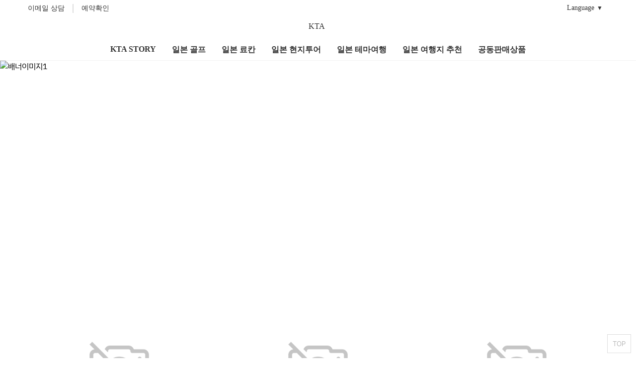

--- FILE ---
content_type: text/html; charset=UTF-8
request_url: http://ktastory.com/home/?mid=PG1000000957&language=ko
body_size: 5391
content:

 
<!DOCTYPE html><html lang="ko" class=" webkit chrome win  js portrait"><head>
	<!-- <meta charset="utf-8"> -->
	<meta http-equiv="Content-Type" content="text/html; charset=UTF-8">
		<meta http-equiv="X-UA-Compatible" content="IE=edge">
		<meta name="viewport" content="width=device-width, initial-scale=1.0">
		<title>KTA</title>
	
	<link rel="shortcut icon" href="data:image/x-icon" type="image/x-icon">

	<link rel="stylesheet" type="text/css" href="/_lib/2022/css/common.css?ver=1769098702">
	<link rel="stylesheet" type="text/css" href="/_lib/2021/css/service.css?ver=1769098702">
	<link rel="stylesheet" type="text/css" href="/_lib/2021/css/menu.css?ver=1769098702">
	<link rel="stylesheet" type="text/css" href="/_lib/2021/css/datepicker.css?ver=1769098702">
	<link rel="stylesheet" type="text/css" href="/_lib/2021/css/home.css?ver=1769098702">

	<link rel="stylesheet" type="text/css" href="/_ref/fontawesome.min.css?ver=1769098702" >

	<link rel="stylesheet" type="text/css" href="/_ref/Design/swiper.css?ver=1769098702"  />
	<link rel="stylesheet" type="text/css" href="/_ref/Design/home_style.css?ver=1769098702"   />
	<!-- <link rel="stylesheet" type="text/css" href="/_ref/Design/default.css?" /> 구버전 css.--> 
	<!-- <link rel="stylesheet" type="text/css" href="/_ref/Design/jquery-ui-1.9.2.custom.css?" /> goods에서 사용x-->
		<link rel="stylesheet" type="text/css" href="/_ref/ckeditor_fullpackage/contents.css?ver=1769098702" />
		
		<!-- <link href="https://code.jquery.com/ui/1.12.1/themes/base/jquery-ui.css" rel="stylesheet" type="text/css" /> goods에서 사용x-->

	<!-- <link rel="stylesheet" href="/_lib/2021/css/main.css"> -->
	<!-- 규진씨 publishing 적용 21.10.12 -->
		<link rel="stylesheet" type="text/css" href="/_lib/publish_v1/swiper/swiper-bundle.css"/>
		<link rel="stylesheet" type="text/css" href="/_lib/publish_v1/css/index.css?ver=1769098702">
		<link rel="stylesheet" type="text/css" href="/_lib/publish_v1/css/product_section_common.css?ver=1769098702">
		<link rel="stylesheet" type="text/css" href="/_lib/publish_v1/css/product_section/product_section_all.css?ver=1769098702">
	<link rel="stylesheet" type="text/css" href="/_ref/fontawesome-free-5.15.3-web/css/all.css"><!--page_name=goods에서 옮김-->
		<link rel="stylesheet" type="text/css" href="/_lib/publish_v1/css/header_footer.css?ver=1769098702">
	<!-- <link rel="stylesheet" type="text/css" href="/_lib/publish_v1/css/product_section/swiper_banner.css">
	<link rel="stylesheet" type="text/css" href="/_lib/publish_v1/css/product_section/swiper_in_4.css"> -->

		<link rel="stylesheet" type="text/css" href="/_lib/2021/css/publishing_v1.css?ver=1769098702">
	<link rel="stylesheet" type="text/css" href="/_lib/publish_v1/css/home/bbs.css?ver=1769098702">
	<link rel="stylesheet" href="/_lib/2022/css/reservation.css?ver=1769098702">

	
	<script type="text/javascript" src="https://code.jquery.com/jquery-1.12.4.min.js" ></script>
	<script type="text/javascript" src="https://code.jquery.com/ui/1.12.1/jquery-ui.js" ></script>

	<!-- <script type="text/javascript" src="/_ref/Design/jquery-1.12.4.min.js" ></script>

	<script type="text/javascript" src="/_ref/Design/jquery-1.12.1.ui.js" ></script> -->
	<script type="text/javascript" src="/_ref/jquery-2.1.4.min.js"></script>
	<script type="text/javascript" src="/_ref/Design/layout.js"></script>
	<script type="text/javascript" src="/_ref/Design/swiper.js"></script>
		<script type="text/javascript" src="/_ref/Design/jquery.carouFredSel-6.0.4-packed.js"></script>
		<script type="text/javascript" src="/_ref/Design/jquery-ui-1.9.2.custom.min.js"></script>
	
	<script type="text/javascript" src="/_lib/2022/js/common.js?ver=1769098702"></script>
	
	<!-- 규진씨 publishing js 적용 21.10.12 -->
		<script type="text/javascript" src="https://code.jquery.com/jquery-1.12.4.js"></script>
		<script type="text/javascript" src="/_lib/publish_v1/js/product_section/product_section_all.js"></script>
	<script type="text/javascript" src="/_lib/publish_v1/js/main_banner_section/main_banner_swiper.js"></script>
	<script type="text/javascript" src="/_lib/publish_v1/js/product_section/swiper_banner.js"></script>
	<script type="text/javascript" src="/_lib/publish_v1/js/product_section/swiper_in_4.js"></script>
	<!-- script type="text/javascript" src="https://unpkg.com/swiper/swiper-bundle.min.js"></script-->
	<script src="/_lib/2022/swiper/swiper-bundle.min.js"></script>
	<script type="text/javascript" defer src="/_lib/publish_v1/js/goods/goods_detail_img.js"></script>
	

	
<script type="text/javascript">
//규진씨 js 적용
$(document).ready(function(){
	$('.mob_open_btn').on('click',function(){
		$('.header_web').fadeIn(0);
		$('.menuListWrap').css({'position':'', 'top':'', 'left':'', 'right':'' });
	});
	
	$('.mob_close_btn').on('click',function(){$('.header_web').fadeOut(0);});

	$(window).resize(function(){if(innerWidth > 768){$('.header_web').fadeIn(0);}});

	$(window).resize(function(){if(innerWidth <= 768){$('.header_web').fadeOut(0);}});

	$(document).on('mousemove','.menu',function(){
		let topPos;
		let leftPos;
		let rightPos;
		if(window.innerWidth > 768){
		if($(this).offset().left < (window.innerWidth/2)){
			topPos = $(this).offset().top - $(window).scrollTop() + $(this).innerHeight();
			leftPos = $(this).offset().left;
			if(leftPos < 0){leftPos = 0}
				rightPos = ''
			}else{
				topPos = ($(this).offset().top - $(window).scrollTop()) + $(this).innerHeight();
				leftPos = '';
				rightPos = window.innerWidth - ($(this).offset().left + $(this).innerWidth());
				if(rightPos < 0){rightPos = 0}
			}
			for(let i = 0 ; i < $('.menu').length; i++){
				$('.menuListWrap').eq(i).css({
				'top' : topPos,
				'left' : leftPos,
				'right' : rightPos,
				});
			}
		}
	});
});

function totop(){
	document.body.scrollTop=0; //사파리전용
	document.documentElement.scrollTop=0; //크롬,엣지전용
}	
//url이 없는 a 태그는 페이지 이동X, 커서 포인터X 
$(document).ready(function(){
	for(let i = 0; i < $('a').length ; i++){
		if($('a').eq(i).attr('href') == '#' || $('a').eq(i).attr('href') == false){
			$('a').eq(i).attr('target','_self');
			$('a').eq(i).css({cursor : 'unset'});
		}
	}//a태그 클릭했을 때 주소값이 #이면 기능막음.
	$(document).on('click','a',function(){
		if($(this).attr('href') == '#'){
			event.preventDefault();
		}
	});
});

//	function fnEamilWindowOpen(){
//		window.open('email_inquiryForm.php', 'popup', 'location=no, directories=no, resizable=no, status=no, toolbar=no, menubar=no, width=850, height=888, scrollbars=no');
//		return false;
//	}

function fn_topAlertClose(){
	$("#topAlert").css("display","none");
	// document.getElementById('topAlert').style="display:none";
}

function sample6_execDaumPostcode() {
	new daum.Postcode({
		oncomplete: function(data) {
			// 팝업에서 검색결과 항목을 클릭했을때 실행할 코드를 작성하는 부분.

			// 각 주소의 노출 규칙에 따라 주소를 조합한다.
			// 내려오는 변수가 값이 없는 경우엔 공백('')값을 가지므로, 이를 참고하여 분기 한다.
			var addr = ''; // 주소 변수
			var extraAddr = ''; // 참고항목 변수

			//사용자가 선택한 주소 타입에 따라 해당 주소 값을 가져온다.
			if (data.userSelectedType === 'R') { // 사용자가 도로명 주소를 선택했을 경우
				addr = data.roadAddress;
			} else { // 사용자가 지번 주소를 선택했을 경우(J)
				addr = data.jibunAddress;
			}

			// 사용자가 선택한 주소가 도로명 타입일때 참고항목을 조합한다.
			if(data.userSelectedType === 'R'){
				// 법정동명이 있을 경우 추가한다. (법정리는 제외)
				// 법정동의 경우 마지막 문자가 "동/로/가"로 끝난다.
				if(data.bname !== '' && /[동|로|가]$/g.test(data.bname)){
					extraAddr += data.bname;
				}
				// 건물명이 있고, 공동주택일 경우 추가한다.
				if(data.buildingName !== '' && data.apartment === 'Y'){
					extraAddr += (extraAddr !== '' ? ', ' + data.buildingName : data.buildingName);
				}
				// 표시할 참고항목이 있을 경우, 괄호까지 추가한 최종 문자열을 만든다.
				if(extraAddr !== ''){
					extraAddr = ' (' + extraAddr + ')';
				}
				// 조합된 참고항목을 해당 필드에 넣는다.
				//document.getElementById("sample6_extraAddress").value = extraAddr;

			} else {
				document.getElementById("sample6_extraAddress").value = '';
			}

			// 우편번호와 주소 정보를 해당 필드에 넣는다.
			document.getElementById('sample6_postcode').value = data.zonecode;
			document.getElementById("sample6_address").value = addr;
			// 커서를 상세주소 필드로 이동한다.
			document.getElementById("sample6_detailAddress").focus();
		}
	}).open();
}


/**
 * 결제결과 수신 Javascript 함수
 * ReturnURL이 없는 경우 아래 함수로 결과가 리턴됩니다 (함수명 변경불가!)
 */
function innopay_result(data){
	var a = JSON.stringify(data);
	// Sample
	var mid = data.MID;					// 가맹점 MID
	var tid = data.TID;					// 거래고유번호
	var amt = data.Amt;					// 금액
	var moid = data.MOID;				// 주문번호
	var authdate = data.AuthDate;		// 승인일자
	var authcode = data.AuthCode;		// 승인번호
	var resultcode = data.ResultCode;	// 결과코드(PG)
	var resultmsg = data.ResultMsg;		// 결과메세지(PG)
	var errorcode = data.ErrorCode;		// 에러코드(상위기관)
	var errormsg = data.ErrorMsg;		// 에러메세지(상위기관)
	var EPayCl   = data.EPayCl;
	alert("["+resultcode+"]"+resultmsg);
}
</script>
</head>
<body>
	<header>
		<div class="header_web">
			<div class="header_top">
				<div class="mob_close_wrap">
					<div class="mob_close_btn"><i class="fa-solid fa-xmark"></i></div>
				</div>
				<div class="ht_l">
					
					<div class="top_board">
					<a  href="mailto:" >이메일 상담</a>
					</div>
					<div class="top_board">
						<a href="goods_reservationConfirm.php?language=ko">예약확인</a>
					</div>
				</div>
				<div class="ht_r">
				
				<!-- 파파고 ::  -->
				
				<!-- 공유상품 위치 ::  -->
				
					<div class="language  ">
						<p>Language</p>
						<div class="language_wrap">
							<ul class="language_list">
								<li><a onclick="sel_langClick('ko');">한국어</a></li>
								<li><a onclick="sel_langClick('en');">English</a></li>
								<li><a onclick="sel_langClick('jp');">日本語</a></li>
							</ul>
						</div>
					</div>
				</div>
			</div>
			<div class="header_mid">
				<div></div>
				<div class="hm_logoWrap">
					<a href="/home/index.php?language=ko">
						KTA
						<i class="aName m_l5"></i>
					</a>
				</div>
				<div></div>
			</div>

			<div class="header_bottom">
				<ul class="gnv"> 
					<li class="menu">
					<p>
						<a href="http://ktastory.com/home/?mid=PG1000000953&language=ko">KTA STORY</a>
					</p>	<div class="menuListWrap"><ul class="menuList">	</ul></div>	</li> 
					<li class="menu">
					<p>
						<a href="http://ktastory.com/home/?mid=PG1000000954&language=ko">일본 골프</a>
					</p>	<div class="menuListWrap"><ul class="menuList">
							<li>
								<a href="http://ktastory.com/home/?mid=PG1000000959&language=ko">북해도</a>
							</li>
						
							<li>
								<a href="http://ktastory.com/home/?mid=PG1000000960&language=ko">큐슈</a>
							</li>
						
							<li>
								<a href="http://ktastory.com/home/?mid=PG1000000961&language=ko">오키나와</a>
							</li>
							</ul></div>	</li> 
					<li class="menu">
					<p>
						<a href="http://ktastory.com/home/?mid=PG1000000955&language=ko">일본 료칸</a>
					</p>	<div class="menuListWrap"><ul class="menuList">	</ul></div>	</li> 
					<li class="menu">
					<p>
						<a href="http://ktastory.com/home/?mid=PG1000000956&language=ko">일본 현지투어</a>
					</p>	<div class="menuListWrap"><ul class="menuList">	</ul></div>	</li> 
					<li class="menu">
					<p>
						<a href="http://ktastory.com/home/?mid=PG1000000957&language=ko">일본 테마여행</a>
					</p>	<div class="menuListWrap"><ul class="menuList">	</ul></div>	</li> 
					<li class="menu">
					<p>
						<a href="http://ktastory.com/home/?mid=PG1000000958&language=ko">일본 여행지 추천</a>
					</p>	<div class="menuListWrap"><ul class="menuList">	</ul></div>	</li>
 
				<li class="menu">
				<p>
					<a href="http://ktastory.com/home/?mid=PG1000000950&language=ko&f=2">공동판매상품</a>
				</p>	<div class="menuListWrap"><ul class="menuList">
							<li>
								<a href="http://ktastory.com/home/?mid=PG1000001685&language=ko&f=2">일본 FIT 전용상품</a>
							</li>
						
							<li>
								<a href="http://ktastory.com/home/?mid=PG1000001864&language=ko&f=2">베트남 GOLF 상품</a>
							</li>
						
							<li>
								<a href="http://ktastory.com/home/?mid=PG1000001993&language=ko&f=2">동남아시아 상품</a>
							</li>
						
							<li>
								<a href="http://ktastory.com/home/?mid=PG1000001992&language=ko&f=2">서남아시아 상품</a>
							</li>
						
							<li>
								<a href="http://ktastory.com/home/?mid=PG1000001994&language=ko&f=2">호주 상품</a>
							</li>
							</ul></div>	</li>
				</ul>
			</div>
		</div>
		<div class="header_mob">
			<div class="hm_logoWrap">
				<a href="/home/index.php?language=ko">
				KTA
					<div class="hm_sitename">
						<div class="aName"></div>
					</div>
				</a>
			</div>
			<div class="mob_open_btn">
				<i class="fa-solid fa-bars"></i>
			</div>
		</div>
	</header>

	<div id="wrap" class="wrap">
		<main>
			<form name="f_sellang" action="" method="post">
				<input type="hidden" name="language" value="ko">
			</form><div id = "index_main_banner" class="main_banner_container"><div class="main_banner_swiper">
                    <div class="swiper-wrapper">
                    <div class="swiper-slide">
                        <img src="/_img/2022_test_img/doll.jpg" alt="배너이미지1">
                    </div>
                    <div class="swiper-slide">
                        <img src="/_img/2022_test_img/fuji.jpg" alt="배너이미지2">
                    </div>    </div>
                </div></div>
				<div class="contents">
				<div class="goods_detail_img"></div>
				</div><!-- <link rel="stylesheet" href="./css/product_section/line_in_3.css"> -->

	<div class="contents">
		<div class="product_section line_in_3">
			<div class="subject_txt_box">
				<div class="subject_title"></div>
			</div>
			<div class="product_container">
				<div class="product_item_box">
					<div class="product_item_img bg_setting">
						<a href="goods.php?g=TMJ100017310000337&language=ko">
							<img src="/_TMJIS/img/TMJ1000173/Goods/20220311_1646974226.jpg" alt="배너이미지" onError="javascript:this.src='/_img/Design/noimage.png'">
						</a>
					</div>
					<div class="product_item_disc_box">
						<div class="title">큐슈 올레길 카라츠 코스 2일</div>
						<div class="disc">제주 해안 올레길과 닮은 카라츠 올레길 코스</div>
						<div class="price">(JPY) 0~</div>
						<a href="goods.php?g=TMJ100017310000337&language=ko"></a>
					</div>
				</div>
				<div class="product_item_box">
					<div class="product_item_img bg_setting">
						<a href="goods.php?g=TMJ100017310000336&language=ko">
							<img src="/_TMJIS/img/TMJ1000173/Goods/20220311_1646974065.jpg" alt="배너이미지" onError="javascript:this.src='/_img/Design/noimage.png'">
						</a>
					</div>
					<div class="product_item_disc_box">
						<div class="title">도쿄 미술관 탐방 3일</div>
						<div class="disc">명화와 만나는 여행, 일본 미술관 탐방</div>
						<div class="price">(JPY) 0~</div>
						<a href="goods.php?g=TMJ100017310000336&language=ko"></a>
					</div>
				</div>
				<div class="product_item_box">
					<div class="product_item_img bg_setting">
						<a href="goods.php?g=TMJ100017310000335&language=ko">
							<img src="/_TMJIS/img/TMJ1000173/Goods/20220311_1646973905.jpg" alt="배너이미지" onError="javascript:this.src='/_img/Design/noimage.png'">
						</a>
					</div>
					<div class="product_item_disc_box">
						<div class="title">야마구치 역사기행 3일</div>
						<div class="disc">근대사의 콤플렉스를 냉정하게 바라보고 우리의 미래를 준비하기 위한 인문학 프로젝트 메이지유신 전문 인솔자 동행</div>
						<div class="price">(JPY) 0~</div>
						<a href="goods.php?g=TMJ100017310000335&language=ko"></a>
					</div>
				</div>
				<div class="product_item_box">
					<div class="product_item_img bg_setting">
						<a href="goods.php?g=TMJ100017310000334&language=ko">
							<img src="/_TMJIS/img/TMJ1000173/Goods/20220311_1646973820.jpg" alt="배너이미지" onError="javascript:this.src='/_img/Design/noimage.png'">
						</a>
					</div>
					<div class="product_item_disc_box">
						<div class="title">북큐슈 산업시찰 4일</div>
						<div class="disc">일본의 산업현장을 찾아서~</div>
						<div class="price">(JPY) 0~</div>
						<a href="goods.php?g=TMJ100017310000334&language=ko"></a>
					</div>
				</div>
			</div>
		</div>
	</div>
		<script>
			function fnSub(p){
				let input_text = $(p).parent().parent().find(".c_input>textarea");
				for(let i = 0 ; i < input_text.length; i++){
					let thisClass = $(p).parent().parent().find(".c_name").eq(i).attr("class");
					let input_val = $(p).parent().parent().find(".c_input").eq(i).children("textarea").val();
					if(thisClass=="c_name need"){
						if(!input_val){
							$(p).parent().parent().find(".c_input").eq(i).children("textarea").focus();
							$(p).parent().parent().find(".c_input").eq(i).children("textarea").attr("placeholder","정보를 입력해 주세요");
							return false;
						}
					}
				}
				$(p).parent().parent().parent().submit();
			}
		</script>
		</main>
	</div>
		<footer>
			<div class="agent_footer">
				<div class="footer_container">
					<p class="agentName"></p>
					<div class="agent_info">
						
					</div>
				</div>
			</div>
			<div class="default_footer">
			<div class="totop" onclick="totop()">TOP</div>
			<div class="footer_container">
			<div class="footer_logo">
				<a href="/home/#">KTA</a>
			</div>
		<div class="footer_disc_box">
			<p class="snsbox m_b20">
				</p>
			<ul class="footer_menu">
				<li>대표자(CEO) | 신항</li>
			</ul>
			<span style="word-break: keep-all; color:#898989">(주)케이트레블에이전시 | 사업자번호 101-86-24838 | 통신판매업 신고번호 2015-서울중구-0625호 | 주소 [04522] 서울 중구 다동길 46 다동빌딩 808호 | 전화 02-318-3624 | 팩스 02-318-3625		</span>
		<p class="m_l10"><i class="fab fa-aws"></i> Servers at amazon.com</p>
		<p><a href="http://ktastory.com/login">관리자로그인</a></p>
				</div>
			</div>	

				</div>
		</footer><script src="/_lib/publish_v1/js/goods/swiper.js"></script></body></html>

<script>
</script>


--- FILE ---
content_type: text/css
request_url: http://ktastory.com/_lib/2022/css/common.css?ver=1769098702
body_size: 2983
content:
body{margin: 0; font-family: 'IBMPlexSansKR-Regular';}
.d_none{display: none !important;}
.d_block{display: block !important;}
a{color: inherit;text-decoration: none;}
ul,li,p,i,pre,h1,h2,h3,h4,h5,h6{font-style: normal; margin: 0; padding: 0; list-style: none; font-weight: unset; }
.p_r{position: relative;}
.overx{overflow-x: scroll;}

.green{color: #0daca6 !important;}
.blue{color: #007aff !important;}
.darkblue{color: #0c2556 !important;}
.red{color: #F24726 !important;}
.hotpink{color:#f00251 !important;}
.yellow{color: #ffc700 !important;}
.turquois{color: #4CBBCC !important;}
.black{color: #000 !important;}
.gray{color: #4d5159 !important;}
.whitegray{color: #a5a5a5 !important;}
.white{color: #fff !important;}
.bg_white{background-color: #fff;}
.bg_gray{background-color: #4d5159 !important;color: #fff !important;}
.bg_whitegray{background-color: #f3f7f9 !important;}
.b_adminbg{background-color: #f3f7f9;}
.b_blue{background-color: #007aff;}
.b_gray{background-color: #4d5159;}
.b_yellow{background-color: #ffc700; color: #525252;}
.b_navyblue{background-color: #1b4fb7;}

.b{font-weight: 900;}

.m_top{margin-top: 100px;}
.p0{padding: 0 !important; }
.m0{margin: 0 !important; }
.m_t5{margin-top: 5px !important;}
.m_t10{margin-top: 10px !important;}
.m_t20{margin-top: 20px !important;}
.m_t30{margin-top: 30px !important;}
.m_t50{margin-top: 50px !important;}
.m_b0{margin-bottom: 0 !important;}
.m_b5{margin-bottom: 5px !important;}
.m_b10{margin-bottom: 10px !important;}
.m_b20{margin-bottom: 20px !important;}
.m_b30{margin-bottom: 30px !important;}
.m_b40{margin-bottom: 40px !important;}
.m_b50{margin-bottom: 50px !important;}
.m_b100{margin-bottom: 100px !important;}
.m_r5{margin-right: 5px  !important;}
.m_r10{margin-right: 10px  !important;}
.m_r20{margin-right: 20px  !important;}
.m_r30{margin-right: 30px  !important;}
.m_r50{margin-right: 50px  !important;}
.m_r100{margin-right: 100px  !important;}
.m_l5{margin-left: 5px  !important;}
.m_l10{margin-left: 10px  !important;}
.m_l20{margin-left: 20px  !important;}
.m_l30{margin-left: 30px  !important;}
.m_l50{margin-left: 50px  !important;}
.m_l100{margin-left: 100px  !important;}
.w_100{width: 100% !important;}
.f_100{flex:1 0 100%;}
.h_1{height: 30px;}
.h_2{height: 60px;}
.h_3{height: 90px;}
.h_4{height: 120px;}
.h_5{height: 150px;}

.long{width: 300px !important;}
.long2{width: 500px !important;}
.long3{width: 800px !important;}
.long4{width: 1000px !important;}
.short{width: 150px;}
.mini{width: 100px;}
.mini2{width: 80px;}
.mini3{width: 50px;}
.mini4{width: 40px;}


.flex{display: flex; flex-wrap: wrap;}
.flex.end{justify-content: flex-end;}
.column{flex-direction: column;}
.grow{flex-grow: 1;}
.center{text-align: center; justify-content: center;}
.right{text-align: right;justify-content: right;}
.left{text-align: left;justify-content: left;}
.between{justify-content: space-between;}
.around{justify-content: space-around;}
.evenly{justify-content: space-evenly;}
.bottom{align-items: flex-end;}
.nowrap{white-space: nowrap;}
.i_c{align-items: center !important;}
.i_e{align-items:flex-end !important;}


.contents{
  width: 100%;
  max-width: 1200px;
  position: relative;
  margin: 0 auto;
}
.mc_group{
  background: #fff;
  padding: 25px 30px;
  flex-grow: 1;
  margin-bottom: 15px;
}
.mc_row{
  display: flex;
  line-height: 1.7;
  flex-wrap: wrap;
  align-items: stretch;
  margin-bottom: 20px;
}
.mc_column{
  display: flex;
  line-height: 1.7;
  flex-direction: column;
}
.mc_item_name {
  /* width: 200px; */
  flex-basis: 200px;
  font-family: 'Pretendard-Light';
  font-weight: 900;
}
.mc_item_name_m{
  font-family: 'Pretendard-Light';
  font-weight: 900;
}
.mc_item_val{
  flex-grow: 1;
}
.mc_item_val_row{
  display: flex;
  align-items: center;
  flex-wrap: wrap;
  margin-bottom: 16px;
  align-items: baseline;
}
a.underline,i.underline,p.underline,b.underline{
  text-decoration: underline;
  font-size: 15px;
}

input[type="text"].border_none{
  border: none !important;
  background-color: #f5f5f5;
  cursor: pointer;
  line-height: 30px !important;
  font-size: 16px;
  font-weight: 900;
  font-family: 'SpoqaHanSansNeo-Light';
}
textarea{
  resize: none;
  padding: 10px 15px;
  line-height: 1.8;
  box-sizing: border-box;
  font-family: 'Pretendard-Light';
  font-size: 15px;
}


.b_outline{
  background-color: transparent;
  border: 1px solid;
  box-sizing: border-box;
  box-shadow: 1px 1px;
  height: 29px;
}
.outline{
  border: 1px solid;
  padding: 20px;
  box-sizing: border-box;
}
.b_outline:hover{
  box-shadow: inset 1px 1px 0px 0px;
}

.notes{
  font-size: 15px;
  line-height: 1.6;
}
html {
  font-family: -apple-system, BlinkMacSystemFont, Segoe UI, Roboto, Helvetica
      Neue, Arial, sans-serif, Apple Color Emoji, Segoe UI Emoji;
}


button.add,button.f_add{
	background-color: #1b4fb7;
  }
button.add.on, button.f_add{
  background-color: #0f2d69;
}
/* button.add:hover,button.f_add:hover{
  background-color: #0075ff;
  color: #fff;
} */

/* 삭제버튼 */
button.del,button.f_del{
  color: #F24726;
  border: 1px solid #F24726;
  background-color: #fff;
}
button.nomal{
  color: #767a82;
  border-color: #d2d5dc;
  background-color: #fff;
  border: 1px solid;
}

/* 수정, 취소, 자세히, 미리보기, 닫기, 확인*/
button.download,button.confirm,
button.serch,button.detail,
button.cancel,button.close{
  color: #666;
  background-color: #fff;
  border: 1px solid #dbdde2;
}
/* button.cancel:hover,button.close:hover{
  color: #666;
  background-color: #fff;
  border: 1px solid #b9bdc7;
} */
/* 비활성화버튼(클릭x) */
button.disable{
  cursor: unset;
  background-color: #c5c9cb;
}
/* 동작중. 특정 조건으로 비활성화된 버튼 */
button.running{
  background-color: transparent;
  color: #1b4fb7;
}
/*응답 대기중. 특정조건으로 활성화된 버튼(clickable 강조) */
button.waiting{
  background-color: #0075ff;
}
button.disable{
  background-color: #d3d1d4;
  color: #8c8a8d;
  cursor: unset;
}
/* 등록 / 추가버튼 */
button.submit{
  background-color: #1b4fb7;
}

/* 적용 */
button.add, button.preview, button.modify, button.f_add{
  background-color: #fff;
  border: 1px solid #dbdde2;
  color: #1b4fb7;
  border: 1px solid #1b4fb7;
}

.divbtn{
  border: 1px solid;
  padding: 8px 4px;
  cursor: pointer;
  box-sizing: border-box;
  min-width: 150px;
  max-width: 160px;
  overflow-x: hidden;
  text-align: left;
  font-family: 'Pretendard-Regular';
  display: inline-block;
  vertical-align: top;
  font-size: 14px;
  text-align: center;
  line-height: 1;
  word-break: keep-all;
  color: #3c3d44;
  background-color: #fff;


  color: #767a82;
  background-color: #fff;
  border: 1px solid #d2d5dc;
}
@font-face {
  font-family: 'MaruBuri-Regular';
  src: url('https://cdn.jsdelivr.net/gh/projectnoonnu/noonfonts_20-10-21@1.0/MaruBuri-Regular.woff') format('woff');
  font-weight: normal;
  font-style: normal;
}

@font-face {
  font-family: 'IBMPlexSansKR-ExtraLight';
  src: url('https://cdn.jsdelivr.net/gh/projectnoonnu/noonfonts_20-07@1.0/IBMPlexSansKR-ExtraLight.woff') format('woff');
  font-weight: normal;
  font-style: normal;
}
@font-face {
  font-family: 'IBMPlexSansKR-Light';
  src: url('https://cdn.jsdelivr.net/gh/projectnoonnu/noonfonts_20-07@1.0/IBMPlexSansKR-Light.woff') format('woff');
  font-weight: normal;
  font-style: normal;
}
@font-face {
  font-family: 'IBMPlexSansKR-Regular';
  src: url('https://cdn.jsdelivr.net/gh/projectnoonnu/noonfonts_20-07@1.0/IBMPlexSansKR-Regular.woff') format('woff');
  font-weight: normal;
  font-style: normal;
}
@font-face {
  font-family: 'IBMPlexSansKR-Medium';
  src: url('https://cdn.jsdelivr.net/gh/projectnoonnu/noonfonts_20-07@1.0/IBMPlexSansKR-Medium.woff') format('woff');
  font-weight: normal;
  font-style: normal;
}
@font-face {
  font-family: 'IBMPlexSansKR-SemiBold';
  src: url('https://cdn.jsdelivr.net/gh/projectnoonnu/noonfonts_20-07@1.0/IBMPlexSansKR-SemiBold.woff') format('woff');
  font-weight: normal;
  font-style: normal;
}
@font-face {
  font-family: 'IBMPlexSansKR-Bold';
  src: url('https://cdn.jsdelivr.net/gh/projectnoonnu/noonfonts_20-07@1.0/IBMPlexSansKR-Bold.woff') format('woff');
  font-weight: normal;
  font-style: normal;
}

@font-face {
  font-family: 'SLEIGothicTTF';
  src: url('https://cdn.jsdelivr.net/gh/projectnoonnu/noonfonts_2104@1.0/SLEIGothicTTF.woff') format('woff');
  font-weight: normal;
  font-style: normal;
}
@font-face {
  font-family: 'ELAND_Choice_M';
  src: url('https://cdn.jsdelivr.net/gh/projectnoonnu/noonfonts-20-12@1.0/ELAND_Choice_M.woff') format('woff');
  font-weight: normal;
  font-style: normal;
}
@font-face {
  font-family: 'GmarketSansLight';
  src: url('https://cdn.jsdelivr.net/gh/projectnoonnu/noonfonts_2001@1.1/GmarketSansLight.woff') format('woff');
  font-weight: normal;
  font-style: normal;
}
@font-face {
  font-family: 'GmarketSansMedium';
  src: url('https://cdn.jsdelivr.net/gh/projectnoonnu/noonfonts_2001@1.1/GmarketSansMedium.woff') format('woff');
  font-weight: normal;
  font-style: normal;
}
@font-face {
  font-family: 'GmarketSansBold';
  src: url('https://cdn.jsdelivr.net/gh/projectnoonnu/noonfonts_2001@1.1/GmarketSansBold.woff') format('woff');
  font-weight: normal;
  font-style: normal;
}
@font-face {
  font-family: 'IBMPlexSansKR-SemiBold';
  src: url('https://cdn.jsdelivr.net/gh/projectnoonnu/noonfonts_20-07@1.0/IBMPlexSansKR-SemiBold.woff') format('woff');
  font-weight: normal;
  font-style: normal;
}
@font-face {
  font-family: 'IBMPlexSansKR-Regular';
  src: url('https://cdn.jsdelivr.net/gh/projectnoonnu/noonfonts_20-07@1.0/IBMPlexSansKR-Regular.woff') format('woff');
  font-weight: normal;
  font-style: normal;
}
@font-face {
  font-family: 'KOTRA_GOTHIC';
  src: url('https://cdn.jsdelivr.net/gh/projectnoonnu/noonfonts_20-10-21@1.0/KOTRA_GOTHIC.woff') format('woff');
  font-weight: normal;
  font-style: normal;
}
@font-face {
  font-family: 'paybooc-Bold';
  src: url('https://cdn.jsdelivr.net/gh/projectnoonnu/noonfonts_20-07@1.0/paybooc-Bold.woff') format('woff');
  font-weight: normal;
  font-style: normal;
}
@font-face {
  font-family: 'Noto Sans KR', sans-serif;
  src: url('https://fonts.googleapis.com/css2?family=Noto+Sans+KR:wght@100;300;400;500;700;900&display=swap') format("woff");
  font-style: normal;
}

@font-face {
  font-family: 'Open Sans', sans-serif;;
  src: url('https://fonts.googleapis.com/css2?family=Open+Sans:ital,wght@0,300;0,400;0,600;0,700;0,800;1,300;1,400;1,600;1,700;1,800&display=swap') format("woff");
  unicode-range: U+0020-007E;
  font-style: normal;
}

@font-face {
  font-family: 'Handon3gyeopsal300g';
  src: url('https://cdn.jsdelivr.net/gh/projectnoonnu/noonfonts_seven@1.2/Handon3gyeopsal300g.woff') format('woff');
  font-weight: normal;
  font-style: normal;
}

/* 프리텐다드 */
@font-face {
  font-family: 'Pretendard-Thin';
  src: url('https://cdn.jsdelivr.net/gh/Project-Noonnu/noonfonts_2107@1.1/Pretendard-Thin.woff') format('woff');
  font-weight: 100;
  font-style: normal;
}
@font-face {
  font-family: 'Pretendard-Light';
  src: url('https://cdn.jsdelivr.net/gh/Project-Noonnu/noonfonts_2107@1.1/Pretendard-Light.woff') format('woff');
  font-weight: 300;
  font-style: normal;
}
@font-face {
  font-family: 'Pretendard-Regular';
  src: url('https://cdn.jsdelivr.net/gh/Project-Noonnu/noonfonts_2107@1.1/Pretendard-Regular.woff') format('woff');
  font-weight: 400;
  font-style: normal;
}
@font-face {
  font-family: 'Pretendard-Medium';
  src: url('https://cdn.jsdelivr.net/gh/Project-Noonnu/noonfonts_2107@1.1/Pretendard-Medium.woff') format('woff');
  font-weight: 500;
  font-style: normal;
}
@font-face {
  font-family: 'Pretendard-SemiBold';
  src: url('https://cdn.jsdelivr.net/gh/Project-Noonnu/noonfonts_2107@1.1/Pretendard-SemiBold.woff') format('woff');
  font-weight: 600;
  font-style: normal;
}
@font-face {
  font-family: 'Pretendard-Bold';
  src: url('https://cdn.jsdelivr.net/gh/Project-Noonnu/noonfonts_2107@1.1/Pretendard-Bold.woff') format('woff');
  font-weight: 700;
  font-style: normal;
}
@font-face {
  font-family: 'Pretendard-ExtraBold';
  src: url('https://cdn.jsdelivr.net/gh/Project-Noonnu/noonfonts_2107@1.1/Pretendard-ExtraBold.woff') format('woff');
  font-weight: 800;
  font-style: normal;
}
@font-face {
  font-family: 'Pretendard-Black';
  src: url('https://cdn.jsdelivr.net/gh/Project-Noonnu/noonfonts_2107@1.1/Pretendard-Black.woff') format('woff');
  font-weight: 900;
  font-style: normal;
}
/* 스포카한산스 */
@font-face {
  font-family: 'SpoqaHanSansNeo-Thin';
  src: url('https://cdn.jsdelivr.net/gh/projectnoonnu/noonfonts_2108@1.1/SpoqaHanSansNeo-Thin.woff') format('woff');
  font-weight: normal;
  font-style: normal;
}
@font-face {
  font-family: 'SpoqaHanSansNeo-Light';
  src: url('https://cdn.jsdelivr.net/gh/projectnoonnu/noonfonts_2108@1.1/SpoqaHanSansNeo-Light.woff') format('woff');
  font-weight: normal;
  font-style: normal;
}
@font-face {
  font-family: 'SpoqaHanSansNeo-Regular';
  src: url('https://cdn.jsdelivr.net/gh/projectnoonnu/noonfonts_2108@1.1/SpoqaHanSansNeo-Regular.woff') format('woff');
  font-weight: normal;
  font-style: normal;
}
@font-face {
  font-family: 'SpoqaHanSansNeo-Medium';
  src: url('https://cdn.jsdelivr.net/gh/projectnoonnu/noonfonts_2108@1.1/SpoqaHanSansNeo-Medium.woff') format('woff');
  font-weight: normal;
  font-style: normal;
}
@font-face {
  font-family: 'SpoqaHanSansNeo-Bold';
  src: url('https://cdn.jsdelivr.net/gh/projectnoonnu/noonfonts_2108@1.1/SpoqaHanSansNeo-Bold.woff') format('woff');
  font-weight: normal;
  font-style: normal;
}

@font-face {font-family: 'Titillium_Web';font-weight: 800;src: url('./fonts/Titillium_Web/TitilliumWeb-Bold.ttf');}
@font-face {font-family: 'Titillium_Web';font-weight: 700;src: url('./fonts/Titillium_Web/TitilliumWeb-SemiBold.ttf');}
@font-face {font-family: 'Titillium_Web';font-weight: 500;src: url('./fonts/Titillium_Web/TitilliumWeb-Regular.ttf');}
@font-face {font-family: 'Titillium_Web';font-weight: 300;src: url('./fonts/Titillium_Web/TitilliumWeb-Light.ttf');}
@font-face {font-family: 'Titillium_Web';font-weight: 100;src: url('./fonts/Titillium_Web/TitilliumWeb-ExtraLight.ttf');}


@font-face {font-family: 'Pretendard_Variable'; font-weight: 45 920; src: url('./fonts/pretendard/PretendardVariable.woff2') format('woff2-variations'); font-style: normal; font-display: swap;}

--- FILE ---
content_type: text/css
request_url: http://ktastory.com/_lib/2021/css/service.css?ver=1769098702
body_size: 1273
content:

header .Headerbar .message b{
	color:#fd9355;
}

.loginbtn{
	color:#fff;
}

.SideMenu{
	/*box-shadow:3px 3px 3px gray;*/
	border-right: 2px solid #cdcdcd;
	background:#fff;
}

.SideMenu ul li a{
/*
	background: -webkit-linear-gradient(bottom, #e8e8e8 0%,#ffffff 50%);
	background: -moz-linear-gradient(bottom, #e8e8e8 0%,#ffffff 50%);
	background: -o-linear-gradient(bottom, #e8e8e8 0%,#ffffff 50%);
	background: -ms-linear-gradient(bottom, #e8e8e8 0%,#ffffff 50%);
	background: linear-gradient(bottom, #e8e8e8 0%,#ffffff 50%);
*/
	line-height: 30px;           /*Set line-height of bg image- padding within link (ie: 32px - 4px - 4px)*/
	color: rgb(136,136,136);
	border-bottom: 1px solid #C4C4C4;
}

.SideMenu ul li a.selected{
	color: #000;
	font-weight:bold;
}


.SideMenu ul li ul li a{
	line-height: 23px;           /*Set line-height of bg image- padding within link (ie: 32px - 4px - 4px)*/

	padding: 4px 0 4px 30px;
	background: rgb(83,83,83);
	color:rgb(170,170,170);
	border-bottom: 1px solid #5b5b5b;
}


.SideMenu ul li ul li a.selected{
	color: #fff;
	font-weight:bold;
	background: #3a3a3a;
}

.SideMenu ul li ul li{
	display:none;
}
.SideMenu ul li.selected ul li{
	display:block;
}

.SideMenu ul li a:hover{
	font-size:14px;
	color: #000;
	font-weight:bold;
}
.SideMenu ul li ul li a:hover{
	font-size:13px;
	color: #fff;
	background: #030303;
	font-weight:bold;
}
.SideMenu ul li a.selected:hover{
	font-weight:bold;
	color: #000;
}
.SideMenu ul li ul li a.selected:hover{
	font-weight:bold;
	color: #fff;
	font-weight:bold;
	background: #030303;
}


.SideMenu li span{
	line-height: 50px;
    float: right;
    margin-right:10px;
}

.SideMenu li .selected > span{
	-webkit-transform: rotate(90deg);
	-ms-transform: rotate(90deg);
	transform: rotate(90deg);
}


.SideMenu li img{
	vertical-align:middle;
	margin-right:10px;
	line-height: 0;
	-webkit-filter: grayscale(100%);
}
.SideMenu li .selected img{
	-webkit-filter: none;
}



.SideMenu ul li ul li a.selected > img{
	filter: brightness(0) invert(1);
	-webkit-filter: brightness(0) invert(1);
}

.SideMenu ul li ul li a > img{
	filter: brightness(0) invert(1);
	-webkit-filter: brightness(0) invert(1);
}




.TMJContainer{min-width:360px;max-width:1000px;margin:auto;vertical-align:top; width:100%;}
.TMJContainer::after{content:"";display:block;clear:both;}
.TMJContainer.subBg{background:#fff;}

.p_15{padding:60px 15px 40px;}
.subDefaultTitle{font-size:28px;font-weight:bold;color:#333;line-height:28px;}
.subDefaultTitle span{font-size:16px;font-weight:normal;color:#888;}
.subDefaultTitle::after{content:"";width:360px;height:5px;background:#0054f7;display:block;margin-left:-15px;margin-top:10px;}

.cssgroup{overflow:hidden;display:block;max-width:1000px;width:100%;margin:0 auto;}
.cssgroup::after{content:"";display:block;clear:both;}
.mpanel{overflow:hidden;border:1px solid #ddd;border-radius:10px;}
.mpanel .panel-head{height:54px;line-height:54px;padding:0 15px;font-size:16px;box-sizing:border-box;color:#fff;background:#0054f7; margin: 0;}
.mpanel .panel-body{padding:10px 15px 0;box-sizing:border-box;}
.mpanel .panel-foot{padding:15px ;box-sizing:border-box;}
.mpanel .form-control{height:38px;line-height:48px;}
.inputLabel{font-size:16px;font-weight:bold;color:#333;margin-bottom:10px;}
.btnBlue{background:#fff;width:200px;text-align:center; padding:15px 10px;border:1px solid #ddd;border-radius:10px;cursor:pointer;}
.btnBlue:hover{background:#0054f7;color:#fff;}
.btnRed{background:#fff;width:200px;text-align:center; padding:15px 10px;border:1px solid #ddd;border-radius:10px;cursor:pointer;}
.btnRed:hover{background:#F56643;color:#fff;}
.btnNormal{background:#fff;width:200px;text-align:center; padding:15px 10px;border:1px solid #ddd;border-radius:10px;cursor:pointer;}
.btnList{width: 80px;height: 30px;}
.form-control{height:34px;line-height:34px;border:1px solid #ddd;border-radius:5px;padding:0 15px;box-sizing:border-box;}


.checkbox_wrap { cursor: pointer; }
.checkbox_wrap .check-icon  { display: inline-block; width: 180px; height: 180px; background: url(/_img/ko_10.png) left center no-repeat; vertical-align: middle; transition-duration: .3s; }
.checkbox_wrap input[type=checkbox] { display: none; }
.checkbox_wrap input[type=checkbox]:checked + .check-icon { background-image: url(/_img/ko_10.png); }

.outlineZero{	outline: none;}

--- FILE ---
content_type: text/css
request_url: http://ktastory.com/_lib/2021/css/menu.css?ver=1769098702
body_size: 426
content:

ul.menu_nav {
	list-style: none;
	padding: 0;
	margin: 0;
}


ul.menu_nav li a {
	display: block;
	font-weight: bold;
	padding: 2px 10px;
	/* background:#f9f9f9;*/
}

ul.menu_nav li a:hover{
	/* background:#888; */
	color:#fff;
}
	
ul.menu_nav li {
	/* float: left; */
	position: relative;
	/* width: 100px; */
	text-align: center;
	margin-right:5px;
	/* border:1px solid #ccc;*/
}

ul.menu_nav li.current a{
	background:#ddd;
}

ul.menu_nav li.current a:hover{
	background:#888;
}

ul.menu_nav li ul {
	display: none;
	position: absolute;
	width:100px;
	top: 0;
	left: 0;
	font-weight: normal;
	padding: 1px 0 10px 0;
	margin-left:-1px;
}

ul.menu_nav li ul.sub { width: 150%; top: 40px; }

ul.menu_nav li ul.sub li{
	border:1px solid #ccc;
	background:#fff;
	border-width:1px 1px 1px 1px !important;
	width: 100%;
    margin-left: 0 !important;
}

ul.menu_nav li ul.sub li a{
	font-weight: normal !important;	
}
ul.menu_nav li>ul {
	top: auto;
	left: auto;
}

ul.menu_nav li:hover ul,
ul.menu_nav li.over ul {
	display: block;
}

--- FILE ---
content_type: text/css
request_url: http://ktastory.com/_lib/2021/css/datepicker.css?ver=1769098702
body_size: 664
content:
/* - datepicker css - */

/*datepicer 버튼 롤오버 시 손가락 모양 표시*/
.ui-datepicker-trigger { cursor: pointer; margin: 1px; height: 30px; }
/*datepicer input 롤오버 시 손가락 모양 표시*/
.hasDatepicker { cursor: pointer; }

/* .hasDatepicker .ui-datepicker-inline{ width: auto; } 안먹힘 */
.hasDatepicker .ui-datepicker-multi .ui-datepicker-group table { width: 90%; }
.hasDatepicker table thead th:first-child { border: none; text-align: center; }
.ui-state-default,
.ui-widget-content .ui-state-default,
.ui-widget-header .ui-state-default,
.ui-button,
html .ui-button.ui-state-disabled:hover,
html .ui-button.ui-state-disabled:active { height: inherit; border: none; background: white; text-align: center; }

/* 현재날짜, 선택한 날짜 스타일 변경 */
#datepicker2 .ui-datepicker-today { background: #83C948; }
#datepicker2 .ui-state-default.ui-state-active { background-color: white; color: black; }
#datepicker2 .ui-datepicker-inline { width: auto; }

/* 예약화면에서 나오는 달력 */
#goods_datepicker { width: 90%; height: 500px; margin: auto; /*margin-top: 50px;*/ }
#goods_datepicker .ui-datepicker-inline { display: block; width: 100%; }
#goods_datepicker .ui-datepicker-inline .ui-datepicker-calendar { height: 100%; font-size: 1.3em; }
#goods_datepicker .ui-datepicker-header { height: 40px; }
#goods_datepicker .ui-datepicker-prev,
#goods_datepicker .ui-datepicker-next { top: 10px; background-size: 25px; }
#goods_datepicker .ui-datepicker-title { height: 100%; font-size: 22px; }
#goods_datepicker table td span,
#goods_datepicker table td a { padding: 10px 0; margin: 3px; }

--- FILE ---
content_type: text/css
request_url: http://ktastory.com/_lib/2021/css/home.css?ver=1769098702
body_size: 328
content:
.prd_detail .d_info .period { font-size: 18px; color: #038a7b; padding: 30px 50px; }
#shareAlert { height: 70px; width: 100%; position: sticky; top: 0; z-index: 1; background-color: white; opacity: 0.7; display: table; }
#shareAlert .center { width: 1200px; margin: auto; text-align: center; height: 100%; vertical-align: middle; font-size: 20px; color: #c23f2b; display: table-cell; }

/* 디스플레이 변경 */
.d_flex {
    display: flex;
}

--- FILE ---
content_type: text/css
request_url: http://ktastory.com/_ref/Design/home_style.css?ver=1769098702
body_size: 15495
content:
basic-set
input[type=text],
input[type=password],
textarea
{
    -webkit-box-sizing :border-box;
    -moz-box-sizing :border-box;
    box-sizing :border-box;
	line-height:auto;
	vertical-align:top;
}

/* * { position:relative;transition:all ease-in-out 0.3s; -webkit-transition:all ease-in-out 0.3s; -webkit-transition-timing-function:cubic-bezier(0.7, 0, 0.3, 1); transition-timing-function:cubic-bezier(0.7, 0, 0.3, 1); word-break:keep-all; } */
.pu_bg { position:fixed; top:0; left:0; right:0; bottom:0; background:rgba(0,0,0,0.8); z-index:98; display:none; }


/* admin */
.admin_alarm { min-width:924px; }   /* padding:80px 50px; */
.admin_alarm * { /*font-family: "NanumSquareRound"*/font-family: 'Noto Sans KR' !important; }
.admin_alarm h1 { font-size:25px; color:#323232; font-weight:800; margin-bottom:25px; }
.admin_alarm .list_search { margin-bottom:20px; text-align: left; }
.admin_alarm .list_search select { width:190px; height:44px; padding:0 18px; border:1px solid #d2d2d2; border-radius:5px; font-size:19px; color:#323232; font-weight:700; margin-right:7px; }
.admin_alarm .list_search input[type=text] { width:350px; height:44px; padding:0 18px; border:1px solid #d2d2d2; border-radius:5px; font-size:19px; color:#323232; font-weight:700; margin-right:7px; }
.admin_alarm .list_search .bt_search { display:inline-block; width:84px; line-height:44px; font-size:17px; /*font-family: "NanumSquareRound";*/font-family: 'Noto Sans KR'; color:#fff; text-align:center; border-radius:5px; background:#434343; }
.admin_alarm .list_search .bt_search:hover { text-decoration:none; }
.admin_alarm .list { border:1px solid #d2d2d2; border-radius:5px; height:700px; overflow:hidden; overflow-y:auto; margin-bottom:30px; }
.tb_admin_alarm_list { width:100%; text-align:center; margin-bottom:-1px; }
.tb_admin_alarm_list th { height:35px; border:1px solid #d2d2d2; border-width:0 1px 1px 0; font-size:17px; color:#323232; font-weight:700; background:#eee; }
.tb_admin_alarm_list td { padding:14px 10px; border:1px solid #d2d2d2; border-width:0 1px 1px 0; line-height:20px; font-size:13px; color:#000; }
.tb_admin_alarm_list td span{color:#3836BF;font-weight:bold;text-decoration:underline;cursor:pointer; }
.tb_admin_alarm_list td.sel { padding:9px 10px; }
.tb_admin_alarm_list .bt_view { text-decoration:underline; }
.tb_admin_alarm_list th:last-child,
.tb_admin_alarm_list td:last-child { border-right:0; }
.tb_admin_alarm_list td select { height:32px; padding:0 5px; border:1px solid #b0b0b0; border-radius:5px; font-size:13px; color:#000; }
.tb_admin_alarm_list2 { width:100%; text-align:center; margin-bottom:-1px; }
.tb_admin_alarm_list2 th { height:30px; border:1px solid #d2d2d2; border-width:0 1px 1px 0; font-size:15px; color:#323232; font-weight:700; background:#eee; }
.tb_admin_alarm_list2 td { padding:5px 10px; border:1px solid #d2d2d2; border-width:0 1px 1px 0; line-height:15px; font-size:13px; color:#000; }
.tb_admin_alarm_list2 td.sel { padding:9px 10px; }
.tb_admin_alarm_list2 .bt_view { text-decoration:underline; }
.tb_admin_alarm_list2 th:last-child,
.tb_admin_alarm_list2 td:last-child { border-right:0; }
.tb_admin_alarm_list2 td select { height:32px; padding:0 5px; border:1px solid #b0b0b0; border-radius:5px; font-size:13px; color:#000; }

.admin_calculator { padding:60px 0 70px; }
.admin_calculator * { /*font-family: "NanumSquareRound"*/font-family: 'Noto Sans KR' !important; }
.admin_calculator h1 { font-size:29px; color:#343434; font-weight:800; text-align:center; margin-bottom:40px; }
.admin_calculator .bt_file_open { position:absolute; top:63px; right:32px; width:94px; line-height:23px; border:1px solid #e5e5e5; border-radius:5px; background:#eee; font-size:17px; color:#343434; font-weight:700; text-align:center; }
.admin_calculator .bt_file_open:hover { text-decoration:none; }
.admin_calculator .bt_file_open:before { content:''; display:inline-block; width:20px; height:15px; background:url(/_img/Design/ic_file_open.png); vertical-align:middle; margin:-3px 5px 0 0; }

.admin_calculator .t_area { margin:0 32px 32px; }
.admin_calculator .t_area .g_info { height:178px; margin-right:258px; border:1px solid #d2d2d2; }
.admin_calculator .t_area .g_info textarea { position:absolute; top:81px; left:0; width:100%; height:97px; border:0; font-size:14px; line-height:18px; color:#000; padding:10px; outline:0; }
.admin_calculator .t_area .rate { position:absolute; top:0; right:0; bottom:0; width:248px; border:1px solid #d2d2d2; }
.admin_calculator .t_area .rate h3 { position:absolute; top:10px; left:0; right:0; font-size:15px; color:#343434; font-weight:800; text-align:center; }
.admin_calculator .t_area .rate ul { position:absolute; top:25px; /*left:29px; right:29px;*/ width:85%; padding:7%; margin-left:10px; }
.admin_calculator .t_area .rate ul li { margin-bottom:2px; line-height:20px; padding-left:33px; }
.admin_calculator .t_area .rate ul li .flag { position:absolute; top:0; left:0; width:28px; height:15px; /*background:#ff0000;*/ }
.admin_calculator .t_area .rate ul li .flag img{width:28px;}
.admin_calculator .t_area .rate ul li .m_unit { font-size:15px; color:#343434; font-weight:700; width:80px; text-align:left; }
.admin_calculator .t_area .rate ul li .price { position:absolute; top:0; right:0; font-size:15px; color:#1321a0; font-weight:800; width:80px; }
.admin_calculator .t_area .rate .date { position:absolute; bottom:10px; left:13px; font-size:15px; color:#959595; font-weight:800; }
.admin_calculator .t_area .rate .bt_more { position:absolute; bottom:10px; right:13px; font-size:15px; color:#959595; font-weight:700; }
.admin_calculator .t_area .rate .bt_more i { font-size:11px; }
.admin_calculator .t_area .rate .bt_more:hover { text-decoration:none; }

.tb_ac_g_info { width:100%; z-index:1; }
.tb_ac_g_info th,
.tb_ac_g_info td { border:1px solid #e2e2e2; border-width:0 0 1px 1px; padding:4px 8px; line-height:30px; font-size:16px; color:#000; }
.tb_ac_g_info th { background:#d2d2d2; font-size:20px; color:#343434; font-weight:700; text-align:center; border-left:0; }
.tb_ac_g_info input[type=text] { width:100%; height:32px; border:0; outline:0; font-size:16px; }
.tb_ac_g_info select { height:32px; border:1px solid #b0b0b0; border-radius:5px; font-size:16px; }

.admin_calculator .w_box h2 { font-size:20px; color:#fff; font-weight:700; text-align:center; line-height:50px; margin-bottom:32px; background:#f39c12; cursor:pointer; }
.admin_calculator .w_box.off>.con { display:none; }
.admin_calculator .w_box h2 span { display:inline-block; padding-right:20px; }
.admin_calculator .w_box h2 i { position:absolute; top:18px; right:0; font-size:15px; line-height:100%; transition:none; -webkit-transition:none; }
.admin_calculator .w_box.off h2 i { top:17px; transform:rotate(-180deg); -webkit-transform:rotate(-180deg); }
.admin_calculator .s_box { border:1px solid #a0a0a0; border-top:0; margin:0 32px 32px; }
.admin_calculator .s_box h3 { font-size:20px; color:#fff; font-weight:700; text-align:center; line-height:40px; margin:0 -17px; background:#959595; border-radius:20px; cursor:pointer; }
.admin_calculator .s_box.off>.con { display:none; }
.admin_calculator .s_box h3 input[type=text] { height:40px; border:0; background:none; color:#fff; outline:0; text-align:center; }
.admin_calculator .s_box h3.modify input[type=text] { display:inline-block; }
.admin_calculator .s_box h3 span { display:inline-block; padding-right:20px; }
.admin_calculator .s_box h3 i { position:absolute; top:13px; right:0; font-size:15px; line-height:100%; transition:none; -webkit-transition:none; }
.admin_calculator .s_box h3 a { color:#fff; }
.admin_calculator .s_box h3.modify a { display:none; }
.admin_calculator .s_box h3 a:hover { text-decoration:none; }
.admin_calculator .s_box.off.off h3 i { top:12px; transform:rotate(-180deg); -webkit-transform:rotate(-180deg); }
.admin_calculator .s_box .con { padding:28px 31px; }
.admin_calculator .s_box .bt_b_delete { position:absolute; top:9px; right:6px; width:19px; height:21px; background:url(/_img/Design/ic_w_basket.png); text-indent:-9999px; }
.admin_calculator .s_box .bt_b_modify { position:absolute; top:9px; right:35px; width:21px; height:21px; background:url(/_img/Design/ic_modify.png); background-size:100% 100%; text-indent:-9999px; }
.admin_calculator .s_box .bt_add { text-align:right; padding-right:33px; margin-bottom:28px; }
.admin_calculator .s_box .bt_add a { display:inline-block; line-height:31px; padding:0 13px; background:#e5e5e5; border-radius:0 0 10px 10px; font-size:15px; color:#000; }
.admin_calculator .s_box .bt_add a:hover { text-decoration:none; }
.admin_calculator .s_box .t_price_s { text-align:right; }
.admin_calculator .s_box .t_price_s span { display:inline-block; font-size:23px; line-height:25px; color:#010101; font-weight:800; padding-bottom:8px; border-bottom:5px solid #f39c12; }
.admin_calculator .s_box .t_price_s span em { display:inline-block; margin-left:29px; min-width:65px; }

.admin_calculator .s_box2 { border:1px solid #a0a0a0; border-top:0; margin:0 32px 32px; }
.admin_calculator .s_box2 h3 { font-size:20px; color:#fff; font-weight:700; text-align:center; line-height:40px; margin:0 -17px; background:#959595; border-radius:20px; cursor:pointer; }
.admin_calculator .s_box2.off>.con { display:none; }
.admin_calculator .s_box2 h3 input[type=text] { width:100%; height:40px; border:0; background:none; }
.admin_calculator .s_box2 h3 span { display:inline-block; padding-right:20px; }
.admin_calculator .s_box2 h3 i { position:absolute; top:13px; right:0; font-size:15px; line-height:100%; transition:none; -webkit-transition:none; }
.admin_calculator .s_box2.off.off h3 i { top:12px; transform:rotate(-180deg); -webkit-transform:rotate(-180deg); }
.admin_calculator .s_box2 .con { padding:28px 31px; }
.admin_calculator .s_box2 .bt_b_delete { position:absolute; top:9px; right:6px; width:19px; height:21px; background:url(/_img/Design/ic_w_basket.png); text-indent:-9999px; }
.admin_calculator .s_box2 .bt_add { text-align:right; padding-right:33px; margin-bottom:28px; }
.admin_calculator .s_box2 .bt_add a { display:inline-block; line-height:31px; padding:0 13px; background:#e5e5e5; border-radius:0 0 10px 10px; font-size:15px; color:#000; }
.admin_calculator .s_box2 .bt_add a:hover { text-decoration:none; }
.admin_calculator .s_box2 .t_price_s { text-align:right; }
.admin_calculator .s_box2 .t_price_s span { display:inline-block; font-size:23px; line-height:25px; color:#010101; font-weight:800; padding-bottom:8px; border-bottom:5px solid #f39c12; }
.admin_calculator .s_box2 .t_price_s span em { display:inline-block; margin-left:29px; min-width:65px; }


.tb_ac_sb_data { width:100%; }
.tb_ac_sb_data th,
.tb_ac_sb_data td { border:1px solid #818181; font-size:15px; color:#343434; text-align:center; }
.tb_ac_sb_data thead th { height:33px; background:#d2d2d2; }
.tb_ac_sb_data.s02 thead th { background:#ffd797; }
.tb_ac_sb_data.s02 tfoot tr { background:#fff0d7; }
.tb_ac_sb_data.s03 thead th { background:#fff; }
.tb_ac_sb_data tbody th span { display:block; font-size:13px; }
.tb_ac_sb_data td input { border:0; width:100%; height:33px; font-size:15px; text-align:center; background:none; }
.tb_ac_sb_data.s03 td input { height:44px; }
.tb_ac_sb_data .bt_delete { position:absolute; top:50%; transform:translateY(-50%); -webkit-transform:translateY(-50%); right:-27px; font-size:12px; color:#ff0000; }

.admin_calculator .bt_add_s_box { display:block; line-height:38px; border:1px solid #959595; background:#eee; font-size:18px; color:#343434; font-weight:700; text-align:center; margin:0 15px; border-radius:20px; }
.admin_calculator .bt_add_s_box:hover { text-decoration:none; }

.admin_calculator .bt_add_s_box2 { display:block; line-height:38px; border:1px solid #959595; background:#eee; font-size:18px; color:#343434; font-weight:700; text-align:center; margin:0 15px; border-radius:20px; }
.admin_calculator .bt_add_s_box2:hover { text-decoration:none; }

.admin_calculator .t_price_w { text-align:right; padding:45px 35px; font-size:30px; color:#343434; font-weight:800; }
.admin_calculator .t_price_w span { display:block; font-size:55px; color:#f39c12; padding-top:5px; }

.admin_calculator_bot_btn { padding:25px 0; text-align:center; background:#eee; border-top:1px solid #dcdcdc;  /*font-family: "NanumSquareRound";*/font-family: 'Noto Sans KR'; }
.admin_calculator_bot_btn a { display:inline-block; width:96px; line-height:46px; border:2px solid #f39c12; background:#f39c12; border-radius:7px; font-size:15px; color:#fff; font-weight:800; text-align:center; margin:0 7px; }
.admin_calculator_bot_btn a.c02 { background:#fff; color:#f39c12; }
.admin_calculator_bot_btn a:hover { text-decoration:none; }
/* 회원사 */
.service_toplogo_buttons { display: inline-block; vertical-align: bottom; }
.service_toplogo_buttons #imgView { margin: 0 5px 5px 5px; }
.service_toplogo_buttons button { margin: 0 5px 15px 5px; width: 73px; }
/*.accountform_table input[type=file] { vertical-align: bottom; margin: 0 5px 15px 5px;}*/

/* 회원사광장 - 회원사등록 */
.filebox { display: inline-block; vertical-align: bottom; /* margin-left: 20px; */ margin-bottom: 5px; }
.filebox label { display: inline-block; text-align: center; width: 105px; height: 30px; font-size: 16px; color: white; background-color: #434343; cursor: pointer; border: 1px solid #ebebeb; border-radius: 15px; }
.filebox label .ff { padding: 4px;}
.filebox input[type="file"] { /* 파일 필드 숨기기 */ position: absolute; width: 1px; height: 1px; padding: 0; margin: -1px; overflow: hidden; clip:rect(0,0,0,0); border: 0; }
.b2binsert_tb{ width: 100%; max-width: 1200px; margin: 30px auto; border-top: 2px solid lightgrey; border-bottom: 2px solid lightgrey; }
.b2binsert_tb th{ background-color: #eee; border-top: 1px solid lightgrey; border-bottom: 1px solid lightgrey; height: 35px; font-size: 16px; }
.b2binsert_tb td{ border-top: 1px solid lightgrey; border-bottom: 1px solid lightgrey; height: 35px; font-size: 16px; text-align: left; padding: 5px 8px; /*padding: 1px 15px;*/ }
.b2binsert_tb td .filealign{ vertical-align: bottom; }
.b2binsert_tb .b2bimg { width: 127px; height: 83px; padding: 0; margin: 5px; box-shadow: 1px -1px 5px 3px lightgrey; }
.b2binsert_tb .b2b_h100 { width: 256px; height: 100px; }
.b2binsert_tb td input[type=text]{ border: 1px solid lightgrey; box-shadow: 0.5px 0.5px 0.5px 0.5px lightgrey inset; border-radius: 2px; width: 100%; font-size: 16px; padding: 1px 5px; height: 100%; }
.b2binsert_tb td input[type=file]{ vertical-align: bottom; padding-bottom: 5px; padding-left: 5px; }
.b2binsert_tb td textarea{ height: 107px; width: 100%; box-shadow: 0.5px 0.5px 0.5px 0.5px lightgrey inset; border: 1px solid lightgrey; border-radius: 2px; padding: 1px 5px; font-size: 16px; }
.b2binsert_tb td textarea[name=i_companyContent]{ height: 204px; }
.b2binsert_tb td .filebox .fileName { width: 40%; top: 7px; font-size: 14px; border: none; box-shadow: none; }
/* .b2binsert_tb td select{
    border: 1px solid lightgrey;
    border-radius: 3px;
    font-size: 16px;
    margin: 10px 0;
    width: 120px;
} */
/* .b2binsert_tb td div{
    height: 130px;
} */
/* .b2binsert_tb .b2b_h100{
    width: 20%;
} */
.b2binsert_tb .b2b_h200{ height: 200px; }
.b2binsert_tb td .tag_div{ border: 1px solid lightgray; margin: 10px 0; border-radius: 15px; width: 100%; }
.b2binsert_tb td .tag_title{ height: 30px; background-color: #434343; color: white; text-align: center; padding: 5px 0 0 0; border-radius: 15px 15px 0 0; font-size: 17px; }
.b2binsert_tb td .tags_checkbox1{ padding: 15px 0 15px 25px; }
/* .b2binsert_tb td .tags_checkbox1.cell3{
    width: 600px;
} */
.b2binsert_tb td .checkbox_align{ display: inline-block; width: 180px; height: 18px; margin-bottom: 5px; font-size: 13px; }
.b2binsert_tb td input[type=checkbox]{ margin: 0 2px 0 0; }
.b2binsert_tb td .tags_checkbox2{ padding: 15px 0 15px 25px; }
.b2binsert_tb td .country_line{ display: table-cell; vertical-align: top; }
.b2binsert_tb td .country_line .country_name{ text-align: left; margin: 5px; }
.b2binsert_tb .radio_th { width: 458px; height: 40px; }
.b2binsert_tb .radio { margin: 0 5px 0 10px; }
.img_ex { text-align: center; }
.bt_b2b_regist { margin: 20px; display:inline-block; width:84px; line-height:44px; font-size:17px; /*font-family: "NanumSquareRound"*/font-family: 'Noto Sans KR';; color:#fff; text-align:center; border-radius:5px; background:#434343; }
.bt_b2b_regist:hover { text-decoration:none; }
.b2binsert_tb td .tags_checkbox2 { padding: 0; }
.b2binsert_tb td .tags_checkbox2 .country_line { display: table-cell; vertical-align: top; width: 155px; padding: 0 0 0 25px; border-right: 1px solid lightgrey; }

.b2binsert_tb .div_inputbox { padding: 5px; border: 1px solid lightgrey; box-shadow: 0.5px 0.5px 0.5px 0.5px lightgrey; }
.b2binsert_tb .div_inputbox .input_url { width: 93%; border: none; box-shadow: none; }

/* 회원사광장 - B2B 광장 */
.searchBox{ position: relative; width: 100%; max-width: 1200px;  border-radius: 20px; margin: auto; }
.searchBox h2{ font-size: 20px; }
.searchBox .b2bBoard { /*font-family: "NanumSquareRound";*/font-family: 'Noto Sans KR'; }
.searchBox .box{ width: 950px; margin: auto; }
.searchBox .box input[type=text]{ width: 800px; height: 40px; border-radius: 5px; border: none; box-shadow: 2px 2px lightgrey; padding: 5px; font-size: 15px; }
.searchBox .searchSelect { text-align: center; display: flex;     font-weight: 500; }
.searchBox .searchSelect .tag_divbiz { display: inline-block; vertical-align: top; text-align: left; margin: 20px 10px 0 0; border: 1px solid lightgray; border-radius: 15px; }
.searchBox .searchSelect .tag_divtask { display: inline-block; vertical-align: top; text-align: left; margin: 20px 10px 0 0; border: 1px solid lightgray; border-radius: 15px; }
/*.searchBox .searchSelect .tag_divtask .tag_title { width: 290px; }*/
.searchBox .searchSelect .tag_divregion { display: inline-block; vertical-align: top; text-align: left; margin: 20px 0 0 0; border: 1px solid lightgray; border-radius: 15px; }
.searchBox .searchSelect .tag_divregion .tag_title { width: 780px; }
.searchBox .searchSelect .tag_title { border-radius: 15px 15px 0 0; background-color: #3d3d3d; height: 30px; width: 180px; color: white; text-align: center; }
.searchBox .searchSelect .tag_divtask .tag_title { width: 210px; }
.searchBox .searchSelect .tags_checkbox1 { padding: 10px; }
.searchBox .searchSelect .checkbox_align { margin: 10px 20px; font-size: 13px; }
.searchBox .searchSelect .checkbox_align.all { font-size:14px; margin: 15px 20px; }
.tags_checkbox2 { display: flex;}

.searchBox .search_tags{ height: 15px; text-align: left; margin: 10px; padding: 20px 5px; }
.searchBox em{ font-size: 17px; top: 3px; font-weight: 500; }
.tag_divregion .country_line { vertical-align: top; /*margin: 20px; flex: 1;padding: 0 20px;margin: 20px 0;border-right: 1px solid lightgray;*/  margin: 0; }
/* .tag_divregion .country_line.eu { margin: 20px 0 20px 20px; border: none; }
.tag_divregion .country_line.s_pacific { margin: 20px 0 20px 20px; border: none; } */
.region_div1 { flex: 1;border-right: 1px solid lightgray; }
.region_div2 { display: flex; margin: 0 20px; border-top: 1px solid lightgray; }
.region_div2 .country_line { margin: 20px 0; }
.country_name { font-size: 16px; text-align: center; margin: 30px 0; }

.b2b_search_btn{ position: relative; margin: 20px;     display: inline-block; }
.bt_search { display:inline-block; width:84px; line-height:44px; font-size:17px; /*font-family: "NanumSquareRound";*/font-family: 'Noto Sans KR'; color:#fff; text-align:center; border-radius:5px; background:#434343; }
.bt_search:hover { text-decoration:none; }
.b2bsearch_tb { margin: 30px auto; }
.b2bsearch_tb .checkboxs_td .checkbox { display: inline-block; margin: 3px; width: 160px; font-size: 14px; }
.b2bsearch_tb td { height: 100px; border: 1px solid lightgray; padding: 10px; font-size: 15px; }
.checkbox_regon_align { display: inline-block; margin: 3px; width: 160px; font-size: 14px; vertical-align: top; }
.checkbox_regon_align .checkbox_align { margin: 3px; }

.b2b_list { width: 100%; max-width: 1200px; margin: 30px auto; border-top: 2px solid lightgray; border-bottom: 1px solid lightgray; /*font-family: "NanumSquareRound";*/font-family: 'Noto Sans KR'; }
.b2b_list .b2b_company { border-bottom: 1px solid lightgray; }
.b2b_list .tb_cell_img { display: table-cell; padding: 20px; vertical-align: top; }
.b2b_list .tb_cell_img img { width: 385px; height: 255px; border: 1px solid #eee; box-shadow: 1px 1px 1px 1px #eee; }
.b2b_list .tb_cell_cont { display: table-cell; padding: 10px; text-align: left; }
.b2b_list .tb_cell_cont .b2b_c_name { margin: 20px 10px; font-size: 22px; font-weight: 800; }
.b2b_list .tb_cell_cont .b2b_c_url { margin: 5px 10px; font-size: 16px; }
.b2b_list .tb_cell_cont .b2b_c_con { margin: 15px 10px; font-size: 16px; /*height: 100px; width: 750px;*/ overflow: hidden; }
.b2b_list .tb_cell_cont .b2b_c_con pre { width: 750px; height: 100px; margin: 0; overflow: auto; font-family: 'Noto Sans KR'; }
.b2b_list .tb_cell_cont .b2b_c_tags{  margin: 10px; font-size: 14px; color: gray;}
.img_ex { text-align: center; }
.b2b_search { height: 45px; width: 806px; border: 1px solid lightgray; border-radius: 22.5px; box-shadow: 1px 1px 1px 1px lightgrey; padding-left: 20px; font-size: 17px; margin: 20px;  background: url(/_img/ico/layer_25.png); background-repeat:no-repeat; background-position: 760px; }

.goods_clause_list input[type=radio] { margin: 0; }
.goods_clause_select {display: inline-block; margin-right: 10px; font-size: 15px; border: 1px solid lightgray; padding: 3px; border-radius: 7px; cursor: pointer; }
.goods_clause_select.no { cursor: auto; border: none; }
.div_table_cell { display: table-cell; vertical-align: middle; }
.font_red { display: inline-block; text-align: left; color: red; font-size: 13px; }
.div_table_cell.coment { background-color: #ffe39f; color: #434343; font-size: 15px; padding: 10px; display: none; border-radius: 15px; }
.inform_img { border: none; width: 19px; border-radius: 16px; background-color: #322F2F; color: white; margin-left: 10px; }
.inputDefault.w50p { height: 50px; width: 50%; }
.inputDefault.w100p { width: 100%; }

/* 회원사 */
.popupinfobox .banner_info { margin-top: 20px; margin-bottom: 10px; }
.popupinfobox .banner_info .banner_select { margin-top: 10px; margin-bottom: 5px; }
.popupinfobox .input_box { display: inline-block; border: 1px solid gray; color: gray; padding: 1px 2px; height: 20px; vertical-align: middle; width: 45%; }
.popupinfobox .input_box2 { display: inline-block; border: 1px solid gray; color: gray; padding: 1px 2px; height: 20px; vertical-align: middle; }
.popupinfobox .input_box input[type=text] { width: 120px; border: none; color: black; height: 20px; font-size: 15px; }
.popupinfobox .input_box2 input[type=text] { width: 110px; border: none; color: black; height: 20px; font-size: 15px; }
.popupinfobox input[type=file] { width: 50%; top: 2px; left: 5px; }
.popupinfobox .btn_add { top: 5px; /* vertical-align: middle; text-align: center; display: inline-block; position: absolute; right: 0; padding-left: 5px; */}
.popupinfobox .btn_add button { cursor: pointer; }
.popupinfobox .display2 .utube_info { margin-top: 20px; }
.popupinfobox .display2 .input_box2 { width: 90%; margin-top: 5px; height: 100%; }
.popupinfobox .display2 .input_box2 .w90 { width: 89%; }
.popupinfobox .display2 .input_box2 textarea { height: 100px; border: none; }
.info_table { width: 100%; }
.info_table tr { border-top: 1px solid #eee; }
.info_table tr:first-child { border: none; }

/* 상품옵션 */
/* .tableinfobox .i_AdultOptionFlag { display: none; }
.tableinfobox .i_ChildOptionFlag { display: none; }
.tableinfobox .i_InfantOptionFlag { display: none; }
.tableinfobox .i_BabyOptionFlag { display: none; }
.tableinfobox .i_NormalOptionFlag { display: none; } */
.price_box { border: 1px solid rgb(118, 118, 118); width: 95%; }
.price_box.wd20 { width: 20%; }
.price_box span { padding: 0 0 0 5px; font-size: 15px; }
.price_box .option_priceType { bottom: 2px; font-size: 13px; }
.price_box input[type=text] { border: none; padding: 0 5px; width: 70%; font-size: 15px; text-align: right; }
.padding_td { padding: 30px 0; font-size: 17px; }


/* layout */
#wrap {
    /* min-width:1300px; */
    background-color: white;
}

#topAlert { width: 100%; text-align: center; background-color: #fffad2; }
#topAlert .center { display: table; margin: auto; }
#topAlert .center .con { height: 35px; font-size: 15px; display: table-cell; vertical-align: middle; }
#topAlert button { background: none; border: none; border: 1px solid; padding: 0 2px; margin: 0 2px; }

#topMenu { height: 25px; /*border-bottom: 1px solid lightgrey;*/ }
#topMenu .wrap { 
    height: 100%; 
    max-width: 1200px; 
    width: 100%;
    margin: 0 auto; }
/*#topMenu.good { border: none; }*/
#gnb2 { position:absolute; right:0px; /*top:0;*/padding: 0; margin: 0; height: 40px; }
#gnb2 li { float:left; margin-left: 20px; }
#gnb2 li a { display:block; color: black; font-size: 14px; top: 3px; }

#topLogo { text-align: center; }
#View { /*width: 300px;*/ max-width: 300px; max-height: 110px; margin-bottom: 15px; margin-top: 15px; }
#topLogo #View { cursor:pointer; }
#topLogo #service_name { font-size: 40px; color: white; display: inline-block; background-color: lightblue; border: 3px solid lightblue; border-radius: 3px; padding: 10px; margin-top: 15px; margin-bottom: 15px; cursor:pointer; }
#topLogo.good { text-align: left; margin: 0 auto; width:1200px; }
#topLogo.good #View { margin-top: 0; max-width: 150px; max-height: 50px; }
#topLogo.good #service_name { margin-top: 0; font-size: 15px; }

#header { position: sticky; 
    top:0; 
    left:0; 
    right:0; 
    background: white;
    /*background: rgba(49,49,49,1);*/
    z-index:10; 
}
#header .wrap { margin:0 auto;  max-width: 1200px; /*width:1200px;height:56px;line-height:56px;*/ height:40px; line-height:40px; }
#header .wrap h1 { position:absolute; top: 5px; left:0; margin: 0; }
#header .wrap h1 a { font-size:30px; color: black;/*color: #fff;*/ font-weight:900; bottom:5px; }
#header .wrap h1 a:hover { text-decoration:none; }
#header.good { position: relative; background-color: #fafafa; }

#gnb { /*position:absolute; right:0px; top:0;*/padding: 0; margin: 0; height: 40px; text-align: center; white-space: nowrap; }
#gnb li {
    /*float:left;*/
     /* margin-left:40px;
     display: inline-block;  */
     /* width: calc(100% / 9);
     float: left; */
     margin: 0;
     /* width: calc(100% / 9); */
     display: inline-block;
    }
#gnb li a { display:block; font-size:16px; color: black;/*color: #fff;*/  font-weight:500; font-family: 'Noto Sans KR'; }
#gnb li:hover a { text-decoration:none; font-weight:500; }

#gnb .firstli {
     margin: 0; 
    }

#gnb .sub { white-space: initial; }

#footer { background: white; border-top: 1px solid lightgrey; }
#footer .wrap { 
   width: 100%; 
   max-width:1200px; 
   margin:0 auto;
}
#footer .wrap.w01 { padding: 0; }
#footer .wrap.w01 ul { margin:0; padding: 0; display: flex; }
#footer .wrap.w01 ul:after { content:''; clear:both; display:block; height:0; visibility:hidden; }
#footer .wrap.w01 ul li { flex: 1; border-left: 1px solid lightgrey; }
#footer .wrap.w01 ul li .box { margin:0; text-align: center; display: table; width: 100%; height: 100%; }
/* #footer .wrap.w01 ul li:nth-child(1) .box { background-image:url(/_img/Design/f_info01.png); }
#footer .wrap.w01 ul li:nth-child(2) .box { background-image:url(/_img/Design/f_info02.png); }
#footer .wrap.w01 ul li:nth-child(3) .box { background-image:url(/_img/Design/f_info03.png); } */
#footer .wrap.w01 ul li .box .box_title { padding: 10px; display: table-cell; vertical-align: middle; }
#footer .wrap.w01 ul li .box .box_title h3 { /*margin-bottom:12px;font-family: 'yg-jalnan';*/font-family: 'Noto Sans KR'; font-size:22px; color:#505050; font-weight: 600; margin: 0; padding: 20px; }
#footer .wrap.w01 ul li .box .box_sub { padding: 0; }
#footer .wrap.w01 ul li .box .box_sub a { color: #505050; font-size: 14px; font-weight: 500; /*margin-bottom: 15px;*/ display: inline-block; }
#footer .f_banner { height:127px; background-repeat:no-repeat; background-position:center 0; text-indent:-9999px; }
#footer .wrap.w02 { height:200px; 
/* background-color: burlywood; */
}
#footer .wrap.w02 .fm { position:absolute; top:0; right:0; font-size:15px; line-height:34px; }
#footer .wrap.w02 .fm li { float:left; margin-left:36px; }
#footer .wrap.w02 .fm li a { color:#000; }
#footer .wrap.w02 .logo { position:absolute; top:42px; left:0; width:240px; text-align:center; font-size:35px}
#footer .wrap.w02 .sns { position:absolute; top:148px; left:0; width:240px; text-align:center; /*font-family: 'KBIZHanmaumGothic';*/font-family: 'Noto Sans KR'; font-size:13px; color:#000; }
#footer .wrap.w02 .sns a { color:#000; }
#footer .wrap.w02 .info { position:absolute; top:55px; left:280px; font-size:15px; line-height:25px; color:#000; }

.footer_wrap .wrap ul li img { display: none; }
/* .footer_container{
    height: 100%;
    position: relative;
}
#footer .wrap.w02 .logo {
    font-size:28px;
    position: absolute;
    top: 50%;
    left: 20px;
    transform: translateY(-100%);
    padding-bottom: 10px;
}
#footer .wrap.w02 .sns {
    font-family: 'Noto Sans KR';
    font-size:13px;
    color:#000; 
    position: absolute;
    top: 50%;
    left: 20px;
}
#footer .wrap.w02 .sns a { 
    color:#000; 
    display: inline-block;
}

#footer .wrap.w02 .info {
    position:absolute;
    right: 0%;
    top: 50%;
    transform: translateY(-50%);
    width: calc(100% - 30%);
    font-size:15px;
    line-height:25px;
    color:#000; 
} */

.footer_wrap .wrap ul li img { display: none; }

.footer_wrap1 { background: white; border-top: 1px solid lightgrey; border-bottom: 1px solid lightgrey; }
.footer_wrap1 .wrap { width: 100%; max-width: 1200px; margin: 0 auto; }
.footer_wrap1 .wrap ul { margin: 0; padding: 0; display: flex; }
/* .footer_boxwrap .footer_menubox ul:after { content:''; clear:both; display:block; height:0; visibility:hidden; } */
.footer_wrap1 .wrap ul li { flex: 1; border-left: 1px solid lightgrey; }
.footer_wrap1 .wrap ul li:last-child { border-right: 1px solid lightgrey; }
.footer_wrap1 .wrap ul li img { display: none; }
.footer_wrap1 .wrap ul li .w8 { height: 100%; }
.footer_wrap1 .wrap ul li .box { margin: 0; text-align: center; display: table; width: 100%; height: 100%; }
.footer_wrap1 .wrap ul li .box .box_title { padding: 10px; display: table-cell; vertical-align: middle; }
.footer_wrap1 .wrap ul li .box .box_title h3 { font-family: 'Noto Sans KR'; font-size: 22px; color: #505050; font-weight: 600; margin: 0; padding: 20px; }

.footer_wrap2 { background: white; border: none !important; text-align: center; }
.footer_wrap2 .wrap { width: 100%; max-width: 1200px; margin: 0 auto; }
.footer_wrap2 .wrap ul { margin: 0; padding: 0; display: flex; }
.footer_wrap2 .wrap ul li { flex: 1; margin: 10px; border: 1px solid !important; border-radius: 15px; padding: 20px; background-color: #ffff; }
.footer_wrap2 .wrap ul li:last-child { border-right: 1px solid; }
.footer_wrap2 .wrap ul li .box { margin: 0; text-align: center; display: table; width: 100%; height: 100%; }
.footer_wrap2 .wrap ul li .box .box_title { padding: 10px; display: table-cell; vertical-align: middle; }
.footer_wrap2 .wrap ul li .box .box_title h3 { font-family: 'Noto Sans KR'; font-size: 22px; color: #505050; font-weight: 600; margin: 0; padding: 20px; }

.footer_wrap3 { background: white; border: none !important; text-align: center; }
.footer_wrap3 .wrap { width: 100%; max-width: 1200px; margin: 0 auto; }
.footer_wrap3 .wrap ul { margin: 0; padding: 0; display: flex; }
.footer_wrap3 .wrap ul li { flex: 1; margin: 10px; background-color: #eee; border-radius: 15px; padding: 10px; border: none !important; }
.footer_wrap3 .wrap ul li img { display: inline-block; top: 40px; }
.footer_wrap3 .wrap ul li .w8 { display: inline-block; width: 70%; height: 100%; }
.footer_wrap3 .wrap ul li .box { margin: 0; text-align: center; display: table; width: 100%; height: 100%; }
.footer_wrap3 .wrap ul li .box .box_title { padding: 10px; display: table-cell; vertical-align: middle; }
.footer_wrap3 .wrap ul li .box .box_title h3 { font-family: 'Noto Sans KR'; font-size: 22px; color: #505050; font-weight: 600; margin: 0; padding: 20px; }

.footer_wrap4 { background: repeating-linear-gradient(-45deg, #8c8c8c, #8c8c8c 1px, #a8a8a8 0, #a8a8a8 10px) !important; border-top: none !important; }
.footer_wrap4 .wrap { width: 100%; max-width: 1200px; margin: 0 auto; }
.footer_wrap4 .wrap ul { margin: 0; padding: 0; display: flex; }
.footer_wrap4 .wrap ul li { flex: 1; margin: 10px; border-radius: 15px; padding: 10px; border: none !important; }
.footer_wrap4 .wrap ul li img { display: inline-block; top: 40px; }
.footer_wrap4 .wrap ul li .w8 { display: inline-block; width: 70%; height: 100%; }
.footer_wrap4 .wrap ul li .box { margin: 0; text-align: center; display: table; width: 100%; height: 100%; }
.footer_wrap4 .wrap ul li .box .box_title { padding: 10px; display: table-cell; vertical-align: middle; }
.footer_wrap4 .wrap ul li .box .box_title h3 { font-family: 'Noto Sans KR'; font-size: 22px; color: #ffff; font-weight: 600; margin: 0; padding: 20px; }

.footer_wrap5 { background: white; border-bottom: 3px solid; border-top: none !important; text-align: center; }
.footer_wrap5 .wrap { width: 100%; max-width: 1200px; margin: 0 auto; }
.footer_wrap5 .wrap ul { margin: 0; padding: 0; display: flex; overflow: hidden; }
.footer_wrap5 .wrap ul li { flex: 1; margin: 10px; background-color: #eee; border-radius: 15px; padding: 10px; border-radius: 15px 15px 0 0; top: 90px; border: none !important; }
.footer_wrap5 .wrap ul li img { top: 15px; }
.footer_wrap5 .wrap ul li .w8 { width: 100%; height: 100%; }
.footer_wrap5 .wrap ul li .box { margin: 0; text-align: center; display: table; width: 100%; height: 100%; }
.footer_wrap5 .wrap ul li .box .box_title { padding: 10px; display: table-cell; vertical-align: middle; }
.footer_wrap5 .wrap ul li .box .box_title h3 { font-family: 'Noto Sans KR'; font-size: 22px; color: #ffff; font-weight: 600; margin: 0; padding: 20px; }
.footer_wrap5 .wrap .footer_li:hover { transform: translateY(-80px); /* background-color: #737373;*/ background:rgba(0,0,0,0.2); }

/* #m_contents .cp03{width:1500px;} */
/* #m_contents {text-align: center;width:1200px; margin:0 auto;} */

#m_contents .wrap { margin: 0 auto; }

.editor_contents{ width: 100%; max-width: 1200px; margin: 0 auto; margin-bottom: 80px; }
.editor_contents .wrap { margin: 0 auto; }
.editor_contents a img { outline: none; cursor: initial; }

/* common */
/* .pagination { position:relative; text-align:center; }
.pagination a:hover { text-decoration:none; }
.pagination span { padding:0 10px; display:inline-block; color:#000; }
.pagination span a { padding:0 5px; display:inline-block; color:#000; font-weight:normal; font-size:12px; font-weight:300; }
.pagination span a:hover { text-decoration:underline; }
.pagination span a.on { font-weight:800; text-decoration:none; } */

.t_area .bt_view_more { position:absolute; bottom:10px; right:50%; margin-right:-600px; font-size:15px; line-height:100%; font-weight:300; color:#000; padding-right:16px; background:url(/_img/Design/ic_view_more_arrow.jpg) no-repeat right 1px; }

/* concept common */
/* .cp_t_slier .swiper-slide { height:540px; background-position:center 0; background-size:cover; } */
/* .cp_t_slier .swiper-slide:after { content:''; position:absolute; top:0; left:0; right:0; bottom:0; background:rgba(0,0,0,0.2); }   이미지 어둡게 */
/* .cp_t_slier .swiper-slide#notext:after { background:rgba(0,0,0,0); }?? */
/* .cp_t_slier .swiper-button-next, */
/* .cp_t_slier .swiper-button-prev { width:55px; height:159px; top:30%; } */
/* .cp_t_slier .swiper-button-prev { left:50%; margin-left:-600px; background-image:url(/_img/Design/cp_t_slider_prev.png); } */
/* .cp_t_slier .swiper-button-next { right:50%; margin-right:-600px; background-image:url(/_img/Design/cp_t_slider_next.png); } */

/* goods banner slide */
/* .cp_t_slier_banner3 .swiper-slide { height:200px; background-position:center 0; background-size:cover; } */
/* .cp_t_slier_banner3 .swiper-slide:after { content:''; position:absolute; top:0; left:0; right:0; bottom:0; background:rgba(0,0,0,0.2); }   이미지 어둡게 */
/* .cp_t_slier_banner3 .swiper-slide#notext:after { background:rgba(0,0,0,0); }?? */
/* .cp_t_slier_banner3 .swiper-button-next, */
/* .cp_t_slier_banner3 .swiper-button-prev { width:55px; height:159px; top:10%; } */
/* .cp_t_slier_banner3 .swiper-button-prev { left:50%; margin-left:-600px; background-image:url(/_img/Design/cp_t_slider_prev.png); } */
/* .cp_t_slier_banner3 .swiper-button-next { right:50%; margin-right:-600px; background-image:url(/_img/Design/cp_t_slider_next.png); } */

/* .cp_t_slier_banner4 .swiper-slide { height:200px; background-position:center 0; background-size:cover; } */
/* .cp_t_slier_banner4 .swiper-slide:after { content:''; position:absolute; top:0; left:0; right:0; bottom:0; background:rgba(0,0,0,0.2); }   이미지 어둡게 */
/* .cp_t_slier_banner4 .swiper-slide#notext:after { background:rgba(0,0,0,0); }?? */
/* .cp_t_slier_banner4 .swiper-button-next, */
/* .cp_t_slier_banner4 .swiper-button-prev { width:55px; height:159px; top:10%; } */
/* .cp_t_slier_banner4 .swiper-button-prev { left:50%; margin-left:-600px; background-image:url(/_img/Design/cp_t_slider_prev.png); } */
/* .cp_t_slier_banner4 .swiper-button-next { right:50%; margin-right:-600px; background-image:url(/_img/Design/cp_t_slider_next.png); } */
/* .cp_t_slier_banner4 .swiper-container { border-radius: 100px; } */
/* .banner_style .cp_t_slier_banner4 .swiper-slide:after { background:rgba(0,0,0,0); } */

/* partner */
/*partner-login*/
/* .login_flex .cp_t_slier .swiper-button-next, */
/* .login_flex .cp_t_slier .swiper-button-prev { width:55px; height:60px; top:45%; } */
/* .login_flex .cp_t_slier .swiper-button-prev { left:120%; margin-left:-600px; background-image:url(/_img/Design/cp_t_slider_prev.png); } */
/* .login_flex .cp_t_slier .swiper-button-next { right:120%; margin-right:-600px; background-image:url(/_img/Design/cp_t_slider_next.png); } */
/* .cp_t_slier .tx { position:absolute; top:50%; transform:translateY(-50%); -webkit-transform:translateY(-50%); left:0; right:0; text-align:center; font-size:20px; color:#fff; font-weight:500; z-index:1; } */
/* .cp_t_slier .tx h3 { font-size:47px; font-weight:700; color:#fff; margin-bottom:10px; } */
/* .cp_t_slier .tx p { margin-bottom:43px; } */
/* .cp_t_slier .tx .bt_view_detail { display:inline-block; width:153px; line-height:48px; border:1px solid #fff; border-radius:5px; font-size:15px; color:#fff; font-weight:300; } */
/* .cp_t_slier .tx .bt_view_detail:hover { text-decoration:none; } */

/* .login_div .cp_t_slier .swiper-slide { height:685px; background-position:center 0; background-size:cover; } */

.cp_t_btns { background:#eee; padding:10px 0; }
.cp_t_btns ul { width:1198px; margin:0 auto; border:1px solid #fff; border-width:0 1px; }
.cp_t_btns ul:after { content:''; clear:both; display:block; height:0; visibility:hidden; }
.cp_t_btns ul li { float:left; width:50%; }
.cp_t_btns ul li a { display:block; line-height:50px; /*font-family: 'yg-jalnan';*/font-family: 'Noto Sans KR'; font-size:20px; color:#505050; text-align:center; border:1px solid #fff; border-width:0 1px; }
.cp_t_btns ul li a:hover { text-decoration:none; }

.cp_b_list { width:1215px; margin:0 auto 45px; inline-size: auto; padding:0;}
.cp_b_list:after { content:''; clear:both; display:block; height:0; visibility:hidden; }
.cp_b_list li { float:left; width:33.333333%; }
.cp_b_list li .box { margin:0 7px 15px 8px; overflow:hidden; }
.cp_b_list li .box .ph { height:260px; border-radius:5px; overflow:hidden; background-position:center 50%; background-size:cover; }
.cp_b_list li .box .ph a { position:absolute; top:0; left:0; right:0; bottom:0; text-indent:-9999px; }
.cp_b_list li .box .tx { position:absolute; bottom:0; left:0; right:0; padding:12px 19px; background:rgba(255,255,255,0.7); font-size:13px; line-height:17px; font-weight:400; text-align:left; }
.cp_b_list li .box .tx a { display:block; font-size:19px; line-height:22px; font-weight:600; color:black; }
.cp_b_list li .box .tx a:hover { text-decoration:none; }
.cp_b_list pre { /*font-family: 'S-CoreDream', Sans-serif;*/font-family: 'Noto Sans KR'; }
.cp_b_list li .box .tx .h_tx { padding-top:2px; transition:none; -webkit-transition:none; display:none; }
.cp_b_list li .box .tx .date { font-size:15px; line-height:19px; font-weight:500; margin-bottom:4px; }



/* page_list */
.menu_list_box .menu { display: table-cell; height: 50px; width: 100px; border: 2px solid lightgrey; border-radius: 15px; vertical-align: middle; cursor: pointer; }
.menu_list_box .boxwrap { padding: 5px; display: inline; display: inline-block; }
.menu_list_box .boxwrap .menu input[type=text] { text-align: center; border: none; width: 130px; height: 20px; border-radius: 15px; }
.menu_list_box .boxwrap .menu span { font-size: 21px; }
.menu_list_box { text-align: left; padding: 10px 20px; }
.menu_list_box .menu_title { padding: 10px 20px; }
.menu_list_box .del_box { width: 17px; position: absolute; right: 5px; top: -2px; z-index: 1; cursor: pointer; border: 2px solid; border-radius: 15px; background: white; color: lightgray; }
.menu_list_box .boxwrap { text-align: center; }
.menu_list_box #menuList2 { display: inline-grid; }

/* .menu_content div { display: table-cell; } */
.goods_style .th { height: 25px; width: 100%; border-bottom: 1px solid lightgrey; margin-bottom: 10px; }
.goods_style .td .menu_table { width: 100%; }
.goods_style .td .menu_table tr { border-bottom: 1px solid lightgrey; }
.goods_style .td .menu_table th { background: #eee; }
.goods_style .td .menu_table .tableth { width: 20%; }
.goods_style .td .menu_table td { width: 65%; }
.goods_style .td .menu_table td input { width: 50%; float: left;}
/* .goods_style div { display: inline-block; } */
.menu_view { background-color: white; }
.menu_view .menu_content { padding: 20px; }
.menu_view .menu_content .title { height: 30px; width: 100%; border-bottom: 1px solid lightgrey; }
.menu_view .menu_content .title .tleft { float: left; top: 5px; font-size: 14px; }
.menu_view .menu_content .title .tright { float: right; }
.menu_content textarea { width: 100%; height: 100px; }
.menu_view .menu_content .con { margin: 10px; }
.menu_view .menu_content .con.tb { border: 1px solid lightgrey; border-radius: 15px; margin: 0; margin-bottom: 25px; cursor: pointer; }
.menu_view .menu_content .con .tb_displaystyle { width: 100%; font-size: 14px; }
.menu_view .menu_content .con .tb_displaystyle th { background-color: #eee; width: 20%; }
.menu_view .menu_content .con .tb_displaystyle td { text-align: left; padding: 5px; }
.menu_view .menu_content .con .tb_displaystyle input[type=text] { font-size: 14px; padding: 5px; }
.menu_view .menu_content .con .tb_displaystyle .sub_title { width: 30%; }
.menu_view .menu_content .con .tb_displaystyle .utube_info:first-child { padding-right: 30px; }
.menu_view .menu_content .con .tb_displaystyle .utube_info .input_box2 span { top: 5px; }
.menu_view .menu_content .con .tb_displaystyle .u_title { width: 400px; margin: 1px; }
.menu_view .menu_content .con .tb_displaystyle .u_utube { width: 131px; margin: 1px; }
.menu_view .menu_content .con .tb_displaystyle .u_link { width: 375px; margin: 1px; }
.menu_view .menu_content .con .tb_displaystyle .display_checkbox { width: 2%; border-radius: 15px 0 0 15px; border-right: 1px solid lightgrey; }
.menu_view .menu_content .con .tb_displaystyle .display_checkbox input[type=checkbox] { left: 3px; }
.menu_view .menu_content .con .tb_displaystyle .bordertop { border-top: 1px solid lightgrey; }
.menu_view .menu_content .con .tb_displaystyle .bordertop .smal_img { width: 150px; }
.menu_view .menu_content .con .tb_displaystyle .bordertop .display_select { width: 70px; height: 70px; /*background-color: #eee; border: 1px solid lightgrey;*/ vertical-align: middle; text-align: center; display: table-cell; cursor: pointer;}
.menu_view .menu_content .con .tb_displaystyle .bordertop .display_select.box { background-color: #eee; border: 1px solid lightgrey; }
#pageview { padding: 10px 20px; }
#conList { padding: 10px; }
/* .menu_view .menu_content .con .divtable { display: table; width: 100%;}
.menu_view .menu_content .con .divtable .divtablecell { display: table-cell;} */
/* 마우스오버 */
.darkness { position:absolute; top:0; left:0; /*width:inherit; height:inherit;*/ width: 100%; height: 100%; background:#000000; /* 추가된 부분 */ opacity:0; transition:all .6s linear; }
.btn-plus { position:absolute; top:70px; left:70px; background:red; width:55px; height:55px; border-radius:50%; text-align:center; /* 추가된 부분 */ opacity:0; transform:scale(2); transition:all .3s linear; }
.btn-plus span { font-size:2.3em; color:#ffffff; user-select:none; }
/* 추가된 부분 */
.display_select:hover .darkness{ opacity:0.4; }
/* 추가된 부분 */
.display_select:hover .btn-plus { opacity:1; transform:scale(1); }


/* partner maintopbanner */
.main_topbanner .cp_t_slier { width: 1700px;}
.main_topbanner tr td .bannerCol { display: inline-block; padding: 0; }
.main_topbanner tr td .colorbox { width: 25px; height: 25px; border: 1px solid lightgray; margin: 0 0 0 12px; padding: 0; }
.main_topbanner tr td input[type=radio] { margin: 0 5px 0 20px; }
.main_topbanner .bannerCol input[type=radio] { top: 5px; margin-right: 0; }
.main_topbanner .smp_box input[type=radio] { top: 5px; }
.main_topbanner tr td .smp_box { height: 200px; overflow: auto; padding: 0; margin: 15px 0; }
.main_topbanner tr td .smp_box div { display: inline-block; }
.main_topbanner tr td .smp_box div img { display: block; width: 150px; }
.main_topbanner tr td .smp_box div input[type=radio] { margin: 0 0 0 68px; }


/* partner design manage */
.design_wrap { margin-top: 100px; }
.design_wrap .design_title { text-align: left; font-size: 18px; font-weight: 700; padding: 5px 10px; border-bottom: 2px solid; width: 7%; }
.design_wrap .menubar_boxwrap { margin: 20px 0; }
.design_wrap .menubar_boxwrap .menubar_menubox { margin: 0 auto; width: 100%; max-width: 1200px; height: 40px; line-height: 40px; }
.design_wrap .menubar_boxwrap .menubar_menubox ul { margin: 0 auto; width: 100%; max-width: 1200px; height: 40px; line-height: 40px; padding: 0; }
.design_wrap .menubar_boxwrap .menubar_menubox ul li { display: inline-block; margin-left: 40px; font-size: 16px; font-weight: 500; }
.menubar_manage { width: 100%; text-align: left; }
.menubar_manage tr { border: 1px solid lightgray; }
.menubar_manage tr th { padding: 0 20px; width: 15%; font-weight: 500; font-size: 13px; }
.menubar_manage tr td { padding: 15px 0; }
.menubar_manage tr td .back_col { display: inline-block; }
.menubar_manage tr td .text_col { display: inline-block; }
.menubar_manage tr td .colorbox { width: 25px; height: 25px; border: 1px solid lightgray; margin: 0 0 0 12px; }
/* .menubar_manage .back_col:last-child { left: 10px; } */
.menubar_manage tr td input[type=radio] { margin: 0 0 0 20px; }
.menubar_manage .back_col input[type=radio] { top: 5px; }
/*  배경색,글씨색추가.. .menubar_manage .back_col:last-child input[type=radio] { left: 20px;} */ 
.menubar_manage .text_col input[type=radio] { top: 5px; }
/*  배경색,글씨색추가.. .menubar_manage .text_col:last-child input[type=radio] { left: 20px;} */

.footer_boxwrap1 { background: white; border-top: 1px solid lightgrey; border-bottom: 1px solid lightgrey; margin: 30px 0; }
.footer_boxwrap1 .footer_menubox { width: 100%; max-width: 1200px; margin: 0 auto; }
.footer_boxwrap1 .footer_menubox ul { margin: 0; padding: 0; display: flex; }
/* .footer_boxwrap .footer_menubox ul:after { content:''; clear:both; display:block; height:0; visibility:hidden; } */
.footer_boxwrap1 .footer_menubox ul li { flex: 1; border-left: 1px solid lightgrey; }
.footer_boxwrap1 .footer_menubox ul li:last-child { border-right: 1px solid lightgrey; }
.footer_boxwrap1 .footer_menubox ul li img { display: none; }
.footer_boxwrap1 .footer_menubox ul li .w8 { height: 100%; }
.footer_boxwrap1 .footer_menubox ul li .box { margin: 0; text-align: center; display: table; width: 100%; height: 100%; }
.footer_boxwrap1 .footer_menubox ul li .box .box_title { padding: 10px; display: table-cell; vertical-align: middle; }
.footer_boxwrap1 .footer_menubox ul li .box .box_title h3 { font-family: 'Noto Sans KR'; font-size: 22px; color: #505050; font-weight: 600; margin: 0; padding: 20px; }

.footer_boxwrap2 { background: white; margin: 30px 0; }
.footer_boxwrap2 .footer_menubox { width: 100%; max-width: 1200px; margin: 0 auto; }
.footer_boxwrap2 .footer_menubox ul { margin: 0; padding: 0; display: flex; }
.footer_boxwrap2 .footer_menubox ul li { flex: 1; margin: 10px; border: 1px solid; border-radius: 15px; padding: 20px; background-color: #ffff; }
.footer_boxwrap2 .footer_menubox ul li:last-child { border-right: 1px solid; }
.footer_boxwrap2 .footer_menubox ul li .box { margin: 0; text-align: center; display: table; width: 100%; height: 100%; }
.footer_boxwrap2 .footer_menubox ul li .box .box_title { padding: 10px; display: table-cell; vertical-align: middle; }
.footer_boxwrap2 .footer_menubox ul li .box .box_title h3 { font-family: 'Noto Sans KR'; font-size: 22px; color: #505050; font-weight: 600; margin: 0; padding: 20px; }

.footer_boxwrap3 { background: white; margin: 30px 0; }
.footer_boxwrap3 .footer_menubox { width: 100%; max-width: 1200px; margin: 0 auto; }
.footer_boxwrap3 .footer_menubox ul { margin: 0; padding: 0; display: flex; }
.footer_boxwrap3 .footer_menubox ul li { flex: 1; margin: 10px; background-color: #eee; border-radius: 15px; padding: 10px; }
.footer_boxwrap3 .footer_menubox ul li img { display: inline-block; top: 40px; }
.footer_boxwrap3 .footer_menubox ul li .w8 { display: inline-block; width: 70%; height: 100%; }
.footer_boxwrap3 .footer_menubox ul li .box { margin: 0; text-align: center; display: table; width: 100%; height: 100%; }
.footer_boxwrap3 .footer_menubox ul li .box .box_title { padding: 10px; display: table-cell; vertical-align: middle; }
.footer_boxwrap3 .footer_menubox ul li .box .box_title h3 { font-family: 'Noto Sans KR'; font-size: 22px; color: #505050; font-weight: 600; margin: 0; padding: 20px; }

.footer_boxwrap4 { /*background: repeating-linear-gradient(-45deg, #c9c9c9, #8c8c8c 1%, #c9c9c9 1%);*/ background: repeating-linear-gradient(-45deg, #8c8c8c, #8c8c8c 1px, #a8a8a8 0, #a8a8a8 10px); margin: 30px 0; }
.footer_boxwrap4 .footer_menubox { width: 100%; max-width: 1200px; margin: 0 auto; }
.footer_boxwrap4 .footer_menubox ul { margin: 0; padding: 0; display: flex; }
.footer_boxwrap4 .footer_menubox ul li { flex: 1; margin: 10px; border-radius: 15px; padding: 10px; }
.footer_boxwrap4 .footer_menubox ul li img { display: inline-block; top: 40px; }
.footer_boxwrap4 .footer_menubox ul li .w8 { display: inline-block; width: 70%; height: 100%; }
.footer_boxwrap4 .footer_menubox ul li .box { margin: 0; text-align: center; display: table; width: 100%; height: 100%; }
.footer_boxwrap4 .footer_menubox ul li .box .box_title { padding: 10px; display: table-cell; vertical-align: middle; }
.footer_boxwrap4 .footer_menubox ul li .box .box_title h3 { font-family: 'Noto Sans KR'; font-size: 22px; color: #ffff; font-weight: 600; margin: 0; padding: 20px; }

.footer_boxwrap5 { background: white; margin: 30px 0; border-bottom: 3px solid; }
.footer_boxwrap5 .footer_menubox { width: 100%; max-width: 1200px; margin: 0 auto; }
.footer_boxwrap5 .footer_menubox ul { margin: 0; padding: 0; display: flex; overflow: hidden; }
.footer_boxwrap5 .footer_menubox ul li { flex: 1; margin: 10px; background-color: #eee; border-radius: 15px; padding: 10px; border-radius: 15px 15px 0 0; top: 90px; }
.footer_boxwrap5 .footer_menubox ul li img { top: 15px; }
.footer_boxwrap5 .footer_menubox ul li .w8 { width: 100%; height: 100%; }
.footer_boxwrap5 .footer_menubox ul li .box { margin: 0; text-align: center; display: table; width: 100%; height: 100%; }
.footer_boxwrap5 .footer_menubox ul li .box .box_title { padding: 10px; display: table-cell; vertical-align: middle; }
.footer_boxwrap5 .footer_menubox ul li .box .box_title h3 { font-family: 'Noto Sans KR'; font-size: 22px; color: #ffff; font-weight: 600; margin: 0; padding: 20px; }
.footer_boxwrap5 .footer_menubox .footer_li:hover { transform: translateY(-80px); /* background-color: #737373;*/ background:rgba(0,0,0,0.2); }




/* concept1 */
.cp01 {text-align: center;width:1200px; margin:0 auto;}
.cp01_t_img { height:789px; background-position:center 0; background-size:cover; }
.cp01_t_tx { padding:125px 0; text-align:center; font-size:15px; line-height:24px; font-weight:300; }
.cp01_t_tx h2 { font-size:29px; line-height:40px; font-weight:600; }
.cp01_phs { margin:0 -3px; padding-bottom:45px; }
.cp01_phs li { float:left; width:25%; margin-bottom:6px; }
.cp01_phs li .box { margin:0 3px; height:294px; background:#eee; }
.cp01_map { margin-bottom:50px; }
.cp01_map .tx { font-size:19px; color:#333; line-height:40px; font-weight:300; }
.cp01_p_logos { padding:25px 0; margin-bottom:50px; }
.cp01_p_logos li { float:left; width:16.6666666%; text-align:center; line-height:85px; }
.cp01_p_logos li img { vertical-align:middle; }


/* concept2 */
.cp02 {text-align: center;width:1200px; margin:0 auto;}
.cp02 .t_area { padding-bottom:10px; border-bottom:1px solid #d2d2d2; margin-bottom:16px; }
.cp02 .t_area h2 { font-size:35px; font-weight:500; text-align:center; /**/margin:0; }
.cp02 .t_area h2 b { font-weight:600; }
.cp02 pre{ /*font-family: 'S-CoreDream', Sans-serif;*/font-family: 'Noto Sans KR'; }

.cp02_pt_best { padding-top:90px; margin-bottom:90px; /*font-family: 'S-CoreDream', Sans-serif;*/font-family: 'Noto Sans KR'; }
.cp02_pt_best .unit .wrap { background:#f7f7f7; height:400px; }
.cp02_pt_best .unit:before { content:''; position:absolute; top:0; bottom:0; background:#f7f7f7; left:0; right:50%; }
.cp02_pt_best .unit.even:before { left:50%; right:0; }
.cp02_pt_best .unit .wrap .ph { position:absolute; top:0; left:0; bottom:0; width:50%; overflow:hidden; }
.cp02_pt_best .unit.even .wrap .ph { left:auto; right:0; }
.cp02_pt_best .unit .wrap .ph img { width:100%; height: 100%; }
.cp02_pt_best .unit .wrap .tx { position:absolute; top:50%; transform:translateY(-50%); -webkit-transform:translateY(-50%); left:50%; right:0; font-size:15px; line-height:21px; font-weight:300; text-align:center; }
.cp02_pt_best .unit.even .wrap .tx { left:0; right:50%; }
.cp02_pt_best .unit .wrap .tx h3 { font-size:30px; font-weight:700; margin-bottom:15px; }
.cp02_pt_best .unit .bt_view_detail { position:absolute; top:0; left:0; right:0; bottom:0; text-indent:-9999px; }


/* concept3 */
.cp03 {text-align: center;width:1200px; margin:0 auto; padding-top:46px; /*font-family: 'S-CoreDream', Sans-serif;*/font-family: 'Noto Sans KR'; }
.cp03_w_best { /*background:#f4f4f4;*/ padding:18px 0; margin-bottom:50px; }
.cp03_w_best .wrap { width:1200px !important; background:#fff; padding-bottom:20px; }
.cp03_w_best .wrap h2 { line-height:93px; font-size:35px; color:#414141; font-weight:500; text-align:center; }
/* .cp03_w_best .slider { padding-left:23px; } */
/* .cp03_w_best .swiper-slide { width:350px; } */
/* .cp03_w_best .swiper-button-next, */
.cp03_w_best .swiper-button-prev { position:absolute; top:-92px; line-height:93px; font-size:35px; color:#414141; font-weight:300; z-index:99; }
/* .cp03_w_best .swiper-button-next { right:430px; } */
/* .cp03_w_best .swiper-button-prev { left:430px; } */
/* .cp03_w_best .swiper-slide .ph { height:240px; background-position:center 50%; background-size:cover; } */
/* .cp03_w_best .swiper-slide .ph a { position:absolute; top:0; left:0; right:0; bottom:0; text-indent:-9999px; } */
/* .cp03_w_best .swiper-slide .tx { padding:10px; font-size:15px; line-height:20px; font-weight:400; } */
/* .cp03_w_best .swiper-slide .tx a:hover { text-decoration:none; } */
.cp03_w_best .swiper-slide .tx span { display:block; font-size:20px; color:#118c8d;color:black; line-height:24px; font-weight:600; text-overflow:ellipsis; overflow:hidden; white-space:nowrap; margin-bottom:5px; /**/text-align: left;}
.cp03_w_best .swiper-slide .tx em { display:inline-block; white-space:nowrap; overflow:hidden; text-overflow:ellipsis; white-space:normal; font-size:15px; line-height:20px; height:40px; word-wrap:break-word; display:-webkit-box; -webkit-line-clamp:2; -webkit-box-orient:vertical; color:black; text-align: left;}

.cp03_all h2 { width:300px; margin-bottom:27px; font-size:27px; font-weight:500; text-align:center; padding-bottom:5px; border-bottom:3px solid #118c8d; }
.cp03_all ul { margin:0 -7px 0 -8px;/**/padding:0; }
.cp03_all li { float:left; width:33.3333333%; margin-bottom:45px; }
.cp03_all li .box { margin:0 7px 0 8px; }
.cp03_all li .ph { height:240px; background-position:center 50%; background-size:cover; }
.cp03_all li .ph a { position:absolute; top:0; left:0; right:0; bottom:0; text-indent:-9999px; }
.cp03_all li .tx { padding:10px; font-size:15px; line-height:20px; font-weight:400; }
.cp03_all li .tx a:hover { text-decoration:none; }
.cp03_all li .tx span { display:block; font-size:20px; /*color:#118c8d;*/color:black; line-height:24px; font-weight:600; text-overflow:ellipsis; overflow:hidden; white-space:nowrap; margin-bottom:5px; text-align:left; }
.cp03_all li .tx em { display:inline-block; white-space:nowrap; overflow:hidden; text-overflow:ellipsis; white-space:normal; font-size:15px; line-height:20px; height:40px; word-wrap:break-word; display:-webkit-box; -webkit-line-clamp:2; -webkit-box-orient:vertical; /**/color: black; text-align:left; }


/* concept4 */
.cp04 {text-align: center;width:1200px; margin:0 auto; padding-top:55px;/*font-family: 'S-CoreDream', Sans-serif;*/font-family: 'Noto Sans KR'; }
.cp04 h2 { font-size:35px; font-weight:500; text-align:center; margin:0; }
.cp04 .cp_b_list { margin-bottom:45px; }
.cp04 .t_area {padding-bottom: 10px; border-bottom: 1px solid #d2d2d2; margin-bottom: 16px; }
.cp04 .t_area .bt_view_more { position: absolute; bottom: 10px; right: 50%; margin-right: -600px; font-size: 15px; line-height: 100%; font-weight: 300; color: #000; padding-right: 16px; background: url(/_img/Design/ic_view_more_arrow.jpg) no-repeat right 1px;}


/* concept5 */
.cp05 {text-align: center;width:1200px; margin:0 auto; padding:63px 0 50px; }
.cp05 pre { /*font-family: 'S-CoreDream', Sans-serif;*/font-family: 'Noto Sans KR'; font-size: 13px; }
.cp05 ul{padding:0;}
.cp05 h2{ font-size:35px; font-weight:500; text-align:center; margin-bottom:25px; }
.cp05 ul { margin:0 -15px; padding-bottom:60px; }
.cp05 ul li { float:left; width:33.33333%; margin-bottom:30px; }
.cp05 ul li .box { margin:0 15px; }
.cp05 ul li .box .ph { height:380px; background-position:center 50%; background-size:cover; }
.cp05 ul li .box a { position:absolute; top:0; left:0; right:0; bottom:0; background:rgba(0,0,0,0.5); opacity:0; -webkit-opacity:0; }
.cp05 ul li .box:hover a { opacity:1; -webkit-opacity:1; }
.cp05 ul li .box a span { position:absolute; top:50%; transform:translateY(-50%); -webkit-transform:translateY(-50%); left:30px; right:30px; font-size:25px; font-weight:400; color:#fff; text-align:center; word-break:break-all; }


/* concept6 */
.cp06 {
    text-align: center;
    /* width:1200px;  */
    width: 100%;
    max-width: 1200px;
    margin:0 auto;
    padding:95px 0 70px;
    text-align: left;
}
.cp06 h2 {/*font-family: "S-CoreDream",Sans-serif;*/font-family: 'Noto Sans KR'; font-size:25px; font-weight:800; text-align:center; margin-bottom:30px; }
.cp06 em { /*font-family: "S-CoreDream",Sans-serif;*/font-family: 'Noto Sans KR'; font-size: 20px;}
.cp06 pre { /*font-family: "NanumSquareRound";*/font-family: 'Noto Sans KR'; font-size: 20px; }
.cp06 span pre { /*font-family: "NanumSquareRound";*/font-family: 'Noto Sans KR'; font-size: 15px; margin:0; }

.cp06_best_list { 
    padding:0 0 25px 0; 
    overflow: hidden;
}
.cp06_best_list li { 
    margin-bottom:37px;
    background:#eee;
    display:none; 
    margin-bottom: 5px;
}
.cp06_best_list li.active { 
    display:block; 

    position: relative;
    width: 100%;
    height: 380px;
    /* background: aqua; */
}
.cp06_best_list li .ph { 
    /* background-color: pink; */
    width: 50%;
    /* height: 380px; */
    height: 100%;
    float: left;

    /* width:50%; 
    height:380px;
    background-position:center 50%; 
    background-size:cover;  */
}
.cp06_best_list li .tx { 
    /* background-color: skyblue; */
    width: 50%;
    /* height: 380px; */
    /* height: auto; */
    position: absolute;
    /* bottom: 0; */
    /* top: 0; */
    right: 0;
    /* height: 100%; */
    height: auto;
    /* float: left; */
    padding: 10px;
    box-sizing: border-box;
    text-align: center;
    top: 50%;
    transform: translateY(-50%);

    /* position:absolute;
    top:50%; 
    left:50%; 
    right:0; 
    transform:translateY(-50%);
    -webkit-transform:translateY(-50%); 
    padding:0 90px;  */
    /*font-family: "NanumSquareRound";*/
    font-family: 'Noto Sans KR'; font-size:20px; 
    /* line-height:28px; 
    text-align:center;  */
}
.cp06_best_list li .tx h3 { 
    font-size:25px; 
    font-weight:700; 
    color:#303030; 
    margin: 0; 
    margin-bottom: 20px;
}
.cp06_best_list li .ic_best { position:absolute; top:-12px; right:32px; width:55px; height:59px; background:url(/_img/Design/ic_best.png); text-indent:-9999px; }
.cp06_best_list li .bt_view_detail { position:absolute; top:0; left:0; right:0; bottom:0; text-indent:-9999px; text-align:left; }

.bt_list_view_more { display:block; line-height:46px; border:2px solid #d2d2d2; border-radius:20px; /*font-family: "NanumSquareRound";*/font-family: 'Noto Sans KR'; font-size:19px; color:#777; font-weight:800; text-align:center; }
.bt_list_view_more:hover { text-decoration:none; }

/* .cp06_reco_list .swiper-slide { transition:none; -webkit-transition:none; } */
/* .cp06_reco_list .swiper-slide .box { border-radius:5px; overflow:hidden; } */
/* .cp06_reco_list .swiper-slide .box .stg { font-size: 15px; font-weight: 600; margin-bottom: 10px; } */
/* .cp06_reco_list .swiper-slide .ph { height:203px; background-position:center 50%; background-size:cover; } */
/* .cp06_reco_list .swiper-slide .ph a { position:absolute; top:0; left:0; right:0; bottom:0; text-indent:-9999px; } */
/* .cp06_reco_list .swiper-slide .tx { padding:24px 16px; border:1px solid #dcdcdc; border-top:0; border-radius:0 0 5px 5px; } */
/* .cp06_reco_list .swiper-slide .tx a:hover { text-decoration:none; } */
/* .cp06_reco_list .swiper-slide .tx em { display:block; font-size:20px; color:#313131; line-height:24px; font-weight:600; text-overflow:ellipsis; overflow:hidden; white-space:nowrap; margin-bottom:15px; } */
.cp06_reco_list .swiper-slide .tx span { display:inline-block; white-space:nowrap; overflow:hidden; text-overflow:ellipsis; white-space:normal; font-family: "NanumSquareRound";font-family: 'Noto Sans KR'; font-size:17px; line-height:23px; height:46px; word-wrap:break-word; display:-webkit-box; -webkit-line-clamp:2; -webkit-box-orient:vertical; /**/color:black;}
/* .cp06_reco_list .swiper-button-next, */
/* .cp06_reco_list .swiper-button-prev { width:18px; height:40px; top:50%; margin-top:-20px; } */
/* .cp06_reco_list .swiper-button-prev { left:-48px; background-image:url(/_img/Design/cp06_slider_prev.png); } */
/* .cp06_reco_list .swiper-button-next { right:-48px; background-image:url(/_img/Design/cp06_slider_next.png); } */

/* notice + B2B 상품전시 */
.box_master{ display: block; /*width: 100%;*/ margin: 0 20px; }
.box_container{ display: inline-block; margin: 5px 15px; width: 98%; }
.box_noticeTitle{ text-align:left; width:100%; padding:0 0 20px 0; margin-bottom:5px; border-bottom:1px solid #d6d6d6; display: block; font-size: 2em; font-weight: bold; }
.box_notice{ display: inline; float:left; margin: 20px 20px 0 10px; padding: 20px 20px 20px 20px; border: 1px solid #E3E2E2; border-radius: 10px; vertical-align: top; text-align:left; height: 400px; box-shadow:1px 1px 2px 2px #aaaaaa; width: 45%; }
.notice_QnA_block{ display: inline-block; margin: 5px 15px; width: 30%; }
.notice_menu_block{ display: inline; margin: 5px 15px; }
.box_menu { display: inline-block; margin: 20px 20px 0 10px; padding: 20px 20px 20px 20px; border: 1px solid #E3E2E2; border-radius: 10px; /* height: 400px; */ box-shadow:1px 1px 2px 2px #aaaaaa; width: 94%; /* width: 1300px; */ }
/* .box_menu .cp06_reco_list .swiper-slide { transition:none; -webkit-transition:none; } */
/* .box_menu .cp06_reco_list .swiper-slide .box { border-radius:5px; overflow:hidden; } */
/* .box_menu .cp06_reco_list .swiper-slide .box .stg { font-size: 15px; font-weight: 600; margin-bottom: 10px; } */
/* .box_menu .cp06_reco_list .swiper-slide .ph { height:203px; background-position:center 50%; background-size:cover; background-image: url(/_TMJIS/img/TMJ1000016/K-001_1.jpg); border-radius: 5px 5px 0 0; } */
/* .box_menu .cp06_reco_list .swiper-slide .ph a { position:absolute; top:0; left:0; right:0; bottom:0; text-indent:-9999px; } */
/* .box_menu .cp06_reco_list .swiper-slide .tx { padding:24px 16px; border:1px solid #dcdcdc; border-top:0; border-radius:0 0 5px 5px; } */
/* .box_menu .cp06_reco_list .swiper-slide .tx a:hover { text-decoration:none; } */
/* .box_menu .cp06_reco_list .swiper-slide .tx em { display:block; font-size:20px; color:#313131; line-height:24px; font-weight:600; text-overflow:ellipsis; overflow:hidden; white-space:nowrap; margin-bottom:15px; } */
.box_menu .cp06_reco_list .swiper-slide .tx span { display:inline-block; white-space:nowrap; overflow:hidden; text-overflow:ellipsis; white-space:normal; font-family: "NanumSquareRound";font-family: 'Noto Sans KR'; font-size:17px; line-height:23px; height:46px; word-wrap:break-word; display:-webkit-box; -webkit-line-clamp:2; -webkit-box-orient:vertical; /**/color:black;}
/* .box_menu .cp06_reco_list .swiper-button-next, */
/* .box_menu .cp06_reco_list .swiper-button-prev { width:18px; height:40px; top:50%; margin-top:-20px; } */
/* .box_menu .cp06_reco_list .swiper-button-prev { left:-48px; background-image:url(/_img/Design/cp06_slider_prev.png); } */
/* .box_menu .cp06_reco_list .swiper-button-next { right:-48px; background-image:url(/_img/Design/cp06_slider_next.png); } */
/* .box_menu .cp06_reco_list .swiper-slide .tx { border-radius: 0; } */
.box_menu .memo { height: 70px; border: 1px solid #dcdcdc; border-top: 0; border-radius: 0 0 5px 5px; }
.box_menu .memo em { font-size: 12px; font-weight: 600; margin: 3px; }
.box_menu .memo pre { font-size: 12px; margin: 0 5px; height: 70%; overflow: auto; }
.box_menu h5 { margin: 5px; font-size: 15px; color: red; }
.notice_dataTable{ width:90%; border-collapse: collapse; font-size:15px; margin:20px; text-align:left; }
.notice_dataTable td{ padding:5px; font-weight: bold; }
#m_contents { padding: 30px 0; }

/* concept7 */
.cp07 {text-align: center;width:1200px; margin:0 auto; padding:95px 0 80px; }
.cp07 h2 { /*font-family: "NanumSquareRound";*/font-family: 'Noto Sans KR'; font-size:35px; font-weight:800; text-align:center; margin-bottom:35px; }
.cp07 pre{ /*font-family: 'S-CoreDream', Sans-serif;*/font-family: 'Noto Sans KR'; }

.cp07_best_list {padding:0; /*font-family: 'S-CoreDream', Sans-serif;*/font-family: 'Noto Sans KR';}
.cp07_best_list li { margin-bottom:72px; height:594px; display:none; }
.cp07_best_list li.active { display:block; }
.cp07_best_list li .b_ph { position:absolute; top:0; left:0; bottom:0; width:594px; text-align:left; }
.cp07_best_list li:nth-child(even) .b_ph { right:0; left:auto; }
.cp07_best_list li .b_ph .ph { position:absolute; top:0; left:0; right:0; bottom:0; background-position:center 50%; background-size:cover; }
.cp07_best_list li .b_ph .ph a { position:absolute; top:0; bottom:0; left:0; right:0; text-indent:-9999px; }
.cp07_best_list li .b_ph .tx { position:absolute; bottom:0; left:0; right:0; padding:30px 45px; background:rgba(0,0,0,0.6); transition:none; -webkit-transition:none; display:none; }
.cp07_best_list li .b_ph .tx a { font-size:16px; line-height:22px; color:#fff; opacity:0; -webkit-opacity:0; }
.cp07_best_list li .b_ph:hover .tx a { opacity:1; -webkit-opacity:1; }
.cp07_best_list li .b_ph .tx a:hover { text-decoration:none; }
.cp07_best_list li .b_ph .tx a span { display:block; font-size:23px; font-weight:500; margin-bottom:10px; opacity:0; -webkit-opacity:0; }
.cp07_best_list li .b_ph:hover .tx a span { opacity:1; -webkit-opacity:1; }
.cp07_best_list li .s_ph { position:absolute; top:0; right:-7px; bottom:0; width:608px; }
.cp07_best_list li:nth-child(even) .s_ph { left:-7px; right:auto; }
.cp07_best_list li .s_ph .box { float:left; width:290px; margin:0 7px 14px; }
.cp07_best_list li .s_ph .box .ph { height:290px; }
.cp07_best_list li .s_ph .box a { position:absolute; top:0; left:0; right:0; bottom:0; background:rgba(0,0,0,0.5); opacity:0; -webkit-opacity:0; }
.cp07_best_list li .s_ph .box:hover a { opacity:1; -webkit-opacity:1; }
.cp07_best_list li .s_ph .box a span { position:absolute; top:50%; left:25px; right:25px; transform:translateY(-50%); -webkit-transform:translateY(-50%); font-size:18px; font-weight:400; color:#fff; text-align:center; word-break:break-all; }


/* concept8 */
.cp08 {text-align: left;width:1200px; margin:0 auto; padding:80px 0 55px; /*font-family: 'S-CoreDream', Sans-serif;*/font-family: 'Noto Sans KR'; }
.cp08 h2{ font-size:35px; font-weight:500; text-align:center; margin-bottom:25px; }
.cp08 ul{padding: 0;}
.cp08 pre { /*font-family: 'S-CoreDream', Sans-serif;*/font-family: 'Noto Sans KR'; font-size: 17px; color: black; margin: 0; }

.cp08_list01 { padding-bottom:10px; }
.cp08_list01 li { margin-bottom:25px; display:none; }
.cp08_list01 li.active { display:block; }
.cp08_list01 li .ph { height:408px; background-position:center 50%; background-size:cover; }
.cp08_list01 li .ph .ov { position:absolute; top:0; left:0; right:0; bottom:0; background:rgba(0,0,0,0.6); opacity:0; -webkit-opacity:0; }
.cp08_list01 li:hover .ph .ov { opacity:1; -webkit-opacity:1; }
.cp08_list01 li .ph .ov a { position:absolute; top:50%; left:50%; width:148px; line-height:58px; margin:-30px 0 0 -75px; border:1px solid #fff; border-radius:20px; /*font-family: "NanumSquareRound";*/font-family: 'Noto Sans KR'; font-size:17px; color:#fff; text-align:center; }
.cp08_list01 li .ph .ov a:hover { text-decoration:none; }
.cp08_list01 li .tx { display:block; padding:17px 20px; font-size:17px; line-height:24px; }
.cp08_list01 li .tx:hover { text-decoration:none; }
.cp08_list01 li .tx .tit { line-height:48px; float:left; font-size:30px; color:#118c8d; font-weight:500; margin-right:35px; }
.cp08_list01 li .tx .c_tx { display:inline-block; white-space:nowrap; overflow:hidden; text-overflow:ellipsis; white-space:normal; height:48px; word-wrap:break-word; display:-webkit-box; -webkit-line-clamp:2; -webkit-box-orient:vertical; }

.cp08_list02 { padding-bottom:10px; margin:0 -8px; }
.cp08_list02 li { float:left; width:50%; display:none; }
.cp08_list02 li.active { display:block; }
.cp08_list02 li .box { margin:0 8px; }
.cp08_list02 li .ph { height:408px; background-position:center 50%; background-size:cover; }
.cp08_list02 li .ph a { position:absolute; top:0; left:0; right:0; bottom:0; text-indent:-9999px; }
.cp08_list02 li .tx { display:block; padding:15px 20px 20px; font-size:17px; line-height:23px; }
.cp08_list02 li .tx:hover { text-decoration:none; }
.cp08_list02 li .tx .tit { display:block; font-size:30px; line-height:135%; /*color:#118c8d;*/ color:black; font-weight:500; margin-bottom:5px; text-overflow:ellipsis; overflow:hidden; white-space:nowrap; }
.cp08_list02 li .tx .c_tx { display:inline-block; white-space:nowrap; overflow:hidden; text-overflow:ellipsis; white-space:normal; height:46px; word-wrap:break-word; display:-webkit-box; -webkit-line-clamp:2; -webkit-box-orient:vertical; /**/color:black;}



/* banner style */
.banner_style { text-align: center; 
    width: 100%;
    max-width: 1200px;
    margin: 0 auto; 
    padding: 63px 0 50px; }
.banner_style pre { /*font-family: 'S-CoreDream', Sans-serif;*/font-family: 'Noto Sans KR'; font-size: 13px; }
.banner_style ul { padding: 0; }
.banner_style h2 { font-size: 35px; font-weight: 500; text-align: center; margin-bottom: 25px; }
.banner_style ul { margin: 0 -15px; padding-bottom: 60px; }
.banner_style ul li { float: left; width: 50%; margin-bottom: 30px; }
.banner_style .f_cl.w100 li { width: 100%; max-width: 1200px; }
.banner_style ul li .box { margin: 0 15px; }
.banner_style ul li .box .ph { height: 380px; background-position: center 50%; background-size: cover; }
.banner_style ul li .box a { position: absolute; top: 0; left: 0; right: 0; bottom: 0; background: rgba(0,0,0,0.5); opacity: 0; -webkit-opacity: 0; }
.banner_style ul li .box:hover a { opacity: 1; -webkit-opacity: 1; }
.banner_style ul li .box a span { position: absolute; top: 50%; transform: translateY(-50%); -webkit-transform: translateY(-50%); left: 30px; right: 30px; font-size: 25px; font-weight: 400; color: #fff; text-align: center; word-break: break-all; }

/* .banner_style li .box .tx a:hover { text-decoration:none; } */

/* utube style */
.utube_style { text-align: center; width: 100%; max-width: 1200px; margin: 0 auto; padding: 63px 0 50px; }
.utube_style h2 { font-size: 35px; font-weight: 500; text-align: center; margin-bottom: 25px; }
.utube_style .utube_wrap { width: 100%; max-width: 1200px; height: 500px; text-align: left; }
.utube_style .utube_wrap .utube_style1 { display: inline-block; position: absolute; left: 0; padding: 10px; background-color: #eeeeee; width: 47.5%; height: 480px; }
.utube_style .utube_wrap .utube_style1.right { right: 0; left: auto; }
.utube_style .utube_wrap .utube_style1 .utube_con { padding: 10px; }
.utube_style .utube_wrap .utube_con em { font-size: 22px; font-weight: bold; }
.utube_style .utube_wrap .utube_con pre { font-family: 'Noto Sans KR'; font-size: 15px; }
.utube_style .utube_wrap .utube_style2 div { display: table-cell; }
.utube_style .utube_wrap .utube_style2 .utube_con { display: table-cell; vertical-align: bottom; padding: 20px; }

/* prd_detail */
.prd_detail { padding: 85px 0 80px; }
.prd_detail .wrap { width: 100%; max-width: 1200px; margin: 0 auto; }
.prd_detail .wrap .t_area { border: 1px solid #d2d2d2; padding: 20px 25px; min-height: 440px; margin-bottom: 35px; }
.prd_detail .wrap .t_area .slider { position: absolute; top: 20px; left: 25px; width: 600px; height:4 40px; overflow: hidden; }
.prd_detail .wrap .t_area .slider * { transition: none; -webkit-transition: none; }

#carousel span,
#thumbs a { display: block; float: left; }
#carousel-wrapper { margin-bottom: 10px; }
#carousel span { height: 370px; background-size: cover !important; background-position: center 50% !important; }
#thumbs-wrapper { margin: 0 -7px 0 -5px; }
#thumbs a { height: 56px; margin: 0 5px; overflow: hidden; background-size: cover; background-position: center 50%; background-color: #eee; }
#prev,
#next { display: none;  }

.prd_detail .wrap .t_area .g_info { margin-left: 636px; padding-top: 30px; height: 440px; overflow: hidden; display: block;}
.prd_detail .wrap .t_area .g_info h2 { font-size: 20px; color: #118c8d; font-weight: 500; margin-bottom: 20px; /**/margin-top: 0; position: absolute; }
.prd_detail .wrap .t_area .g_info .goodsConinfo { height: 65%; }
.prd_detail .wrap .t_area .g_info .g_tx { width:500px; padding: 5px; font-size: 15px; line-height: 22px; margin-bottom: 30px; /**/ margin-top: 40px; position: absolute; }
.prd_detail .wrap .t_area .g_info .g_tx pre { margin: 0; white-space: normal; font-family: 'Noto Sans KR'; }
.prd_detail .wrap .t_area .g_info .l_box { overflow: auto; border: 1px solid #e5e5e5; padding: 10px; font-size: 15px; line-height: 27px; margin-bottom: 20px; /**/ margin-top: 130px; height: 120px; }
.prd_detail .wrap .t_area .g_info .l_box pre{ margin: 0; white-space: pre; font-family: 'Noto Sans KR'; }
.prd_detail .wrap .t_area .g_info .price { text-align: right; margin-bottom: 10px; font-size: 22px; line-height: 35px; font-weight: 600; /**/ margin-top: 10px; }
.prd_detail .wrap .t_area .g_info .price.d_ib { display: inline-block; }
.prd_detail .wrap .t_area .g_info .b_btns { margin: 0 -5px; }
.prd_detail .wrap .t_area .g_info .b_btns:after { content: ''; clear: both; display: block; height: 0; visibility: hidden; }
.prd_detail .wrap .t_area .g_info .b_btns a { display: block; float: left; width: calc(50% - 14px); margin: 0 5px; border: 2px solid #eb6100; border-radius: 22px; line-height: 58px; font-size: 15px; color: #eb6100; text-align: center; }
.prd_detail .wrap .t_area .g_info .b_btns a.c02 { background: #eb6100; color: #fff; }
.prd_detail .wrap .t_area .g_info .b_btns a:hover { text-decoration: none; }
.prd_detail .wrap .t_area .g_info .b_btns2 { margin: 0 -5px; }
.prd_detail .wrap .t_area .g_info .b_btns2:after { content: ''; clear: both; display: block; height: 0; visibility: hidden; }
.prd_detail .wrap .t_area .g_info .b_btns2 a { display: block; float: left; width: calc(100% - 14px); margin: 0 5px; border: 2px solid #eb6100; border-radius: 22px; line-height: 58px; font-size: 15px; color: #eb6100; text-align: center; }
.prd_detail .wrap .t_area .g_info .b_btns2 a.c02 { background: #eb6100; color: #fff; }
.prd_detail .wrap .t_area .g_info .b_btns2 a:hover { text-decoration: none; }

.prd_detail .wrap .c_area { border: 1px solid #d2d2d2; font-size: 15px; line-height: 27px; color:#1d1d1d; }
.prd_detail .wrap .c_area img { max-width: 100%; }
.prd_detail .wrap .c_area h3 { line-height: 44px; background: #118c8d; padding: 0 65px; font-size: 18px; color: #fff; z-index: 1; }
.prd_detail .wrap .c_area .i_con { padding: 18px 16px; }
.prd_detail .wrap .c_area .i_con .tx { padding: 30px 50px 45px; }
.prd_detail .wrap .c_area .schedule .unit { padding: 30px 65px 40px; border-bottom: 1px solid #d2d2d2; margin-bottom: -1px; }
.prd_detail .wrap .c_area .schedule .unit h4 { font-size: 22px; line-height: 105%; color: #1d1d1d; font-weight: 600; text-align: center; margin-bottom: 15px; }
.prd_detail .wrap .c_area .schedule .unit h4 span { display: block; font-size: 15px; font-weight: 400; }
.prd_detail .wrap .c_area .schedule .unit dl { padding-left: 73px; }
.prd_detail .wrap .c_area .schedule .unit dl.ss { margin-bottom: 27px; }
.prd_detail .wrap .c_area .schedule .unit dl.es { margin-top: 27px; }
.prd_detail .wrap .c_area .schedule .unit dl dt { position: absolute; top: 0; left: 0; font-weight: 600; }
.prd_detail .wrap .c_area .schedule .unit .co_tx { font-size: 15px; line-height: 27px; color: #fe5a01; margin-top: 45px; }
.prd_detail .wrap .c_area .schedule .unit .co_tx em { display: block; font-weight: 600; }
.prd_detail .wrap .c_area .schedule .unit .phs { margin: 50px -7px 0 -8px; }
.prd_detail .wrap .c_area .schedule .unit .phs:after { content: ''; clear: both; display: block; height: 0; visibility: hidden; }
.prd_detail .wrap .c_area .schedule .unit .phs li { float: left; width: 50%; margin-bottom: 15px; }
.prd_detail .wrap .c_area .schedule .unit .phs li .box { margin: 0 7px 0 8px; }
.prd_detail .wrap .c_area .schedule .unit .phs li .box .ph { height: 350px; background-size: cover; background-position: center 50%; margin-bottom: 2px; }
.prd_detail .wrap .c_area .schedule .unit .phs li .box .tx { text-align: center; }
.prd_detail .wrap .c_area .schedule .unit .phs li .box .tx b { font-weight: 600; }
.prd_detail .wrap .c_area .n_tx { padding: 45px 65px; }
.prd_detail .wrap .c_area .n_tx p { margin-bottom: 27px; }
.prd_detail .wrap .c_area .n_tx p:last-child { margin: 0; }
.prd_detail .wrap .c_area .review { padding-bottom: 30px; }
.prd_detail .wrap .c_area .review .bt_write { position: absolute; top: -44px; right: 65px; font-size: 18px; line-height: 44px; color: #fff; z-index: 1; }
.prd_detail .wrap .c_area .review li { padding: 45px 65px; border-bottom: 1px solid #d2d2d2; }
.prd_detail .wrap .c_area .review li:last-child { padding-bottom: 30px; border-bottom: 0; }
.prd_detail .wrap .c_area .review li span { display: block; padding-top: 27px; }

.prd_detail .wrap .t_area .g_info .option { margin-bottom: 45px; }
.prd_detail .wrap .t_area .g_info .option select { width: 100%; height: 34px; border: 1px solid #e5e5e5; padding-left: 13px; font-size: 16px; color: #292929; margin-bottom: 8px; }
.prd_detail .wrap .t_area .g_info .b_info { margin-bottom: 28px; }
.prd_detail .wrap .t_area .g_info .b_info .price { position: absolute; top: 0; right: 0; }
.prd_detail .wrap .t_area .g_info .count { display:inline-block; line-height:35px; font-size:16px; color:#292929; }
.prd_detail .wrap .t_area .g_info .count input[type=text] { margin-left: 12px; width: 177px; height: 35px; border: 1px solid #e5e5e5; padding-left: 10px; /*font-family: "NanumSquareRound";*/ font-family: 'Noto Sans KR'; font-size: 16px; color: #434343; font-weight: 700; }
.prd_detail .wrap .t_area .g_info .count .c_btns { position: absolute; top: 1px; right: 1px; bottom: 1px; width: 17px; border-left: 1px solid #e5e5e5; background: url(/_img/Design/bt_count_ud.gif); }
.prd_detail .wrap .t_area .g_info .count .c_btns a { display: block; text-indent: -9999px; height: 16px; margin-bottom: 1px; }


/* email_inquiry */
.email_inquiry { padding: 65px 37px 24px; background: #fff; }
.email_inquiry:before { content: ''; position: fixed; top: 0; left: 0; right: 0; bottom: 0; border: 3px solid #313131; }
.email_inquiry * { /*font-family: "NanumSquareRound";*/ font-family: 'Noto Sans KR'; }
.email_inquiry h3 { font-size: 35px; font-weight: 800; text-align: center; margin-bottom: 10px; }
.email_inquiry h3:after { content: ''; display: inline-block; width: 42px; height: 32px; background: url(/_img/Design/ic_email.gif); vertical-align: middle; margin: -3px 0 0 10px; }
.email_inquiry .t_guide { font-size: 17px; text-align: center; margin-bottom: 40px; }
.email_inquiry .i_form { border: 2px solid #d2d2d2; border-width: 2px 0 2px; margin-bottom: 25px; }
.email_inquiry .i_form dl { border-bottom: 1px solid #d2d2d2; font-size: 16px; color: #434343; font-weight: 700; /*-----*/ margin-block-end: 0; margin-block-start: 0; padding: 0; }
.email_inquiry .i_form dl dt { position: absolute; top: 50%; left: 16px; transform: translateY(-50%); -webkit-transform: translateY(-50%); }
.email_inquiry .i_form dl dd { margin-left: 167px; padding: 7px; }
.email_inquiry .i_form dl dd input[type=text] { border: 1px solid #e5e5e5; width: 100%; height: 35px; padding: 0 10px; font-size: 16px; }
.email_inquiry .i_form dl dd textarea { border: 1px solid #e5e5e5; width: 100%; height: 320px; padding: 10px; font-size: 16px; }
.email_inquiry .b_btns { text-align: center; }
.email_inquiry .b_btns button { display: inline-block; width: 88px; line-height: 43px; border: 1px solid #434343; background: #434343; border-radius: 5px; font-size: 16px; color: #fff; font-weight: 700; text-align: center; margin: 0 3px; }
.email_inquiry .b_btns button.c02 { background: #fff; color: #434343; }
.email_inquiry .b_btns button:hover { text-decoration: none; }


/*datepicer 버튼 롤오버 시 손가락 모양 표시*/
/* .ui-datepicker-trigger{ cursor: pointer; margin: 1px; height: 30px; } */
/*datepicer input 롤오버 시 손가락 모양 표시*/
/* .hasDatepicker{ cursor: pointer; }  */

/* reservation */
.reservation { padding: 5% 0 70px; }
.reservation * { /*font-family: "NanumSquareRound";*/font-family: 'Noto Sans KR'; color: #434343; }
.reservation .wrap { width: 100%; max-width: 1200px; margin: 0 auto; }
.reservation .wrap h2 { margin: 2%; text-align: center; padding-bottom: 1%;}
.reservation.ty01 .wrap h2 span { display: inline-block; font-size: 30px; line-height: 100%; font-weight: 800; padding-bottom: 5px; border-bottom: 6px solid #434343; margin-bottom: 120px; }
.reservation.ty01 .wrap h3 { padding-left: 9px; font-size: 20px; line-height: 100%; font-weight: 700; margin-bottom: 13px; }
.reservation.ty01 .wrap h5 { font-size: 17px; font-weight: bold; padding: 10px; margin: 0; }
.tb_rv_data { width: 100%; border: 2px solid #d2d2d2; border-width: 2px 0; font-size: 16px; margin-bottom: 75px; }
.tb_rv_data th { height: 43px; border-bottom: 1px solid #d2d2d2; font-weight: 700; }
.tb_rv_data td { padding: 12px 10px; text-align: center; line-height: 22px; }
.tb_rv_data td.prd_name span { display: inline-block; vertical-align: middle; max-width: 65%; }
.tb_rv_data td .ph { width: 112px; height: 69px; background-size: cover; background-position: center 50%; margin-right: 33px; }
.reservation.ty01 .wrap .data_form { border: 2px solid #d2d2d2; border-width: 2px 0 1px; margin-bottom: 75px; }
.reservation.ty01 .wrap .data_form dl { border-bottom: 1px solid #d2d2d2; padding-left: 165px; margin: 0; height: 35px; }
.reservation.ty01 .wrap .data_form dl dt { position: absolute; top: 50%; left: 15px; transform: translateY(-50%); -webkit-transform: translateY(-50%); font-size: 16px; font-weight: 700; }
/* .reservation.ty01 .wrap .data_form dl dd { padding: 8px; font-size: 13px; } */
.reservation.ty01 .wrap .data_form dl dd span { top: 7px; font-size: 15px; }
.reservation.ty01 .wrap .data_form.text { border-bottom: 2px solid #d2d2d2; text-align: center;}
.reservation.ty01 .wrap .data_form textarea { margin: 8px; width: 95%; height: 200px; }
.reservation.ty01 .wrap .data_form pre { text-align: left; padding: 0 20px; min-height: 12px; font-size: 15px; }
.reservation .wrap input[type=text],
.reservation .wrap input[type=password] { width: 340px; height: 34px; border: 1.3px solid #808080; padding: 0 10px; font-size: 16px; font-weight: 700; }
.reservation.ty01 .wrap .data_form dl.sl { border: 0; }
/* .reservation.ty01 .wrap .data_form dl.sl dd { padding-bottom:0; } */
.reservation.ty01 .wrap .data_form dl.sl:last-child dd { padding-bottom:8px; }
.cal_sel input { width: 175px !important; vertical-align: middle !important; margin-right: 6px; }
.cal_sel img { vertical-align: middle !important; }
.reservation .count { display: inline-block; line-height: 35px; font-size: 16px; color: #292929; font-weight: 700; padding-right: 20px; margin-right: 30px; }
.reservation.ty01 .wrap .data_form dl dd .count span {top: 0; left: 5px; }
.reservation .count input[type=text] { margin-left: 12px; width: 109px !important; height: 35px !important; border: 1px solid #e5e5e5; padding-left: 10px; /*font-family: "NanumSquareRound";*/font-family: 'Noto Sans KR'; font-size: 16px; color: #434343; font-weight: 700; }
.reservation .count .c_btns { position: absolute; top: 0; right: 0; bottom: 0; width: 17px; border: 1px solid #e5e5e5; background: url(/_img/Design/bt_count_ud.gif); }
.reservation .count .c_btns a { display:block; text-indent: -9999px; height: 16px; margin-bottom: 1px; }
.reservation.ty01 .wrap .data_form .dd_count { padding: 0; }

.reservation.ty01 .agreement { border: 2px solid #d2d2d2; border-width: 2px 0; padding-bottom: 30px; margin-bottom: 15px; }
.reservation.ty01 .agreement.cf { border-bottom: 0; padding: 0; margin: 0; }
.reservation.ty01 .agreement dl { padding-bottom: 15px; border-bottom: 1px solid #d2d2d2; }
.reservation.ty01 .agreement dl.last { border-bottom: 0; margin-bottom: 45px; }
.reservation.ty01 .agreement dl dt { line-height: 45px; padding-left: 15px; font-size: 16px; font-weight: 700; }
.reservation.ty01 .agreement dl dd { padding: 10px 15px; border: 1px solid #e5e5e5; height: 160px; margin: 0 2px; font-size: 15px; line-height: 22px; overflow: hidden; overflow-y: auto; }
.reservation.ty01 .agreement .check { text-align: center; font-size: 16px; font-weight: 700; }

.reservation.ty01 .b_info { padding: 15px 15px 15px 790px; border: 1px solid #e5e5e5; font-size: 16px; line-height: 23px; margin-bottom: 45px; }
.reservation.ty01 .b_info b { font-weight: 700; }
.reservation.ty01 .b_info .price { padding-top: 10px; text-align: right; font-size: 22px; font-weight: 700; line-height: 30px; }
.reservation.ty01 .b_info .price .tt_price { /* margin-top:10px; padding-top:15px; border-top:1px solid #e5e5e5;*/ border-bottom: 1px solid #e5e5e5; font-size: 25px; font-weight: 800; }

.reservation .b_btns { text-align: center; }
.reservation .b_btns a { display: inline-block; width: 126px; line-height: 56px; border: 2px solid #434343; background: #434343; font-size: 16px; color: #fff; font-weight: 700; text-align: center; margin: 0 6px; }
.reservation .b_btns a.si02 { width: 106px; }
.reservation .b_btns a.c02 { background: #fff; color: #434343; }
.reservation .b_btns a:hover { text-decoration: none; }

.reservation.ty01 .r_num { padding-left: 15px; font-size: 18px; line-height: 100%; margin-bottom: 14px; }
.reservation.ty01 .r_num b { font-weight: 800; }
.reservation.ty01 .bt_pay { display: inline-block; width: 100px; line-height: 40px; background: #434343; font-size: 16px; color: #fff; font-weight: 700; text-align: center; }
.reservation.ty01 .bt_pay:hover { text-decoration: none; }

.reservation.ty02 * { font-size: 17px; }
.reservation.ty02 .wrap h2 { text-align: center; font-size: 30px; line-height: 100%; font-weight: 800; margin-bottom: 45px; }
.reservation.ty02 .wrap .t_info { padding: 25px 40px; border: 1px solid #d2d2d2; border-radius: 10px; margin-bottom: 15px; }
.reservation.ty02 .wrap .t_info dl { padding-left: 135px; line-height: 35px; font-weight: 700; margin-bottom: 14px; }
.reservation.ty02 .wrap .t_info dl:last-child { margin: 0; }
.reservation.ty02 .wrap .t_info dl dt { position: absolute; top: 0; left: 0; }
.reservation.ty02 .wrap .bt_t_info_comfirm { display: inline-block; width: 100px; line-height: 55px; background: #434343; border-radius: 5px; color: #fff; font-weight: 700; text-align: center; }
.reservation.ty02 .wrap .bt_t_info_comfirm:hover { text-decoration: none; }
.reservation.ty02 .wrap h3 { line-height: 45px; padding-left: 15px; font-size: 20px; font-weight: 700; background: #eee; border-radius: 5px; margin-bottom: 15px; }
.reservation.ty02 .wrap .prd_info { margin: 0 40px 70px; min-width: 121px; }
.reservation.ty02 .wrap .prd_info .ph { position: absolute; top: 0; left: 0; width: 196px; height: 121px; background-size: cover; background-position: center 50%; }
.reservation.ty02 .wrap .prd_info .tx { margin-left: 220px; padding: 12px 0; font-size: 17px; line-height: 25px; font-weight: 700; }
.reservation.ty02 .wrap .prd_info .tt_price { position: absolute; bottom: 0; right: 0; font-size: 30px; font-weight: 800; }
.reservation.ty02 .wrap .data_form { margin-bottom: 63px; }
.reservation.ty02 .wrap .data_form dl { margin-bottom: 7px; line-height: 34px; font-weight: 700; }
.reservation.ty02 .wrap .data_form dl dt { position: absolute; top: 0; left: 15px; }
.reservation.ty02 .wrap .data_form dl dd { margin-left: 174px; }
.reservation.ty02 .agreement { padding-bottom: 30px; margin-bottom: 30px; border-bottom: 2px solid #d2d2d2; }
.reservation.ty02 .agreement.cf { border-bottom: 0; padding: 0; margin: 0; }
.reservation.ty02 .agreement dl.last { border-bottom: 0; margin-bottom: 45px; }
.reservation.ty02 .agreement dl dt { line-height: 45px; padding-left: 15px; font-size: 16px; font-weight: 700; }
.reservation.ty02 .agreement dl dd { padding: 10px 15px; border: 1px solid #e5e5e5; height: 160px; margin: 0 2px; font-size: 15px; line-height: 22px; overflow: hidden; overflow-y: auto; }
.reservation.ty02 .agreement .check { text-align: center; font-size: 16px; font-weight: 700; }

.reservation.ty02 .cf_info .num { position: absolute; top: -45px; right: 15px; line-height: 45px; font-size: 15px; font-weight: 700; }
.reservation.ty02 .cf_info .unit { padding: 25px 15px; border-bottom: 1px solid #d2d2d2; line-height: 30px; font-weight: 700; }
.reservation.ty02 .cf_info .unit .bt_pay { margin-left: 3px; color:#0036ff; }

.reservView{ color: #0036ff; font-weight: bold; text-decoration: underline; cursor: pointer; }

/* reservation option */
.data_form.option h5 { font-size: 17px; margin: 10px; font-weight: bold; }
 .tb_option_data { border: 1px solid gray; margin: 10px; text-align: center; width: 98%; }
 .tb_option_data thead tr { background-color: lightgray; }
 .tb_option_data tbody tr { border-top: 1px solid lightgray; }
 .tb_option_data .count { margin: 0; }
 .tb_option_data .count input[type=text] { margin: 0; }
 .data_form.option h5 { margin-top: 30px; padding: 0; }
 .total_optionPrice { text-align: right; padding: 20px; font-size: 20px; }
 .total_optionPrice span { margin: 10px; }


.reservation .tb_rv_data tbody .count input[type=text] { margin-left: 12px; width: 109px !important; height: 35px !important; border: 1px solid #e5e5e5; padding-left: 10px; /*font-family: "NanumSquareRound";*/font-family: 'Noto Sans KR'; font-size: 16px; color: #434343; font-weight: 700; }
.reservation .tb_rv_data tbody .count .c_btns { position: absolute; top: 0; right: 0; bottom: 0; width: 17px; border: 1px solid #e5e5e5; background: url(/_img/Design/bt_count_ud.gif); }
.reservation .tb_rv_data tbody .count .c_btns a { display:block; text-indent: -9999px; height: 16px; margin-bottom: 1px; }


/*bbs*/
/* .bbs_wrap { width: 100%; max-width: 1200px; margin: auto; text-align: center; padding: 100px 0; }
.bbs_wrap h1 { font-size: 40px; font-weight: 700; }
.bbs_wrap h3 { font-size: 20px; color: #646464; }
.bbs_wrap table { top: 30px; width: 100%; margin: 50px 0; font-size: 17px; border-top: 2px solid; }
.bbs_wrap table tr { border-bottom: 1px solid lightgray; height: 50px; }
.bbs_wrap table .last_ { border-bottom: 2px solid; }
.bbs_wrap table th { color: #646464; width: 20%; font-weight: 400; }
.bbs_wrap table td { color: #646464; text-align: left; }
.bbs_wrap table td input[type=text] { width: 80%; height: 35px; border: 1px solid lightgray; padding: 0 5px; }
.bbs_wrap table td textarea { border: 1px solid lightgray; width: 80%; height: 350px; margin-top: 6px; margin-bottom: 6px; padding: 5px; }
.bbs_wrap .b_btns { top: 30px; }
.bbs_wrap .b_btns button { margin: 0 5px; padding: 0 5px; min-width: 100px; height: 45px; font-size: 17px; border-radius: 9px; background-color: #434343; color: white; font-weight: 300; box-shadow: none; border: none; }
.bbs_wrap .bbs_list_Table th { width: auto; }
.bbs_wrap .bbs_list_Table td { text-align: center; }
.bbs_wrap .bbs_list_Table .tdLink { width: 70%;}
.bbs_wrap .bbs_view pre { margin: 20px 50px; min-height: 250px; font-family: 'Noto Sans KR'; }
.bbs_wrap .b_btns2 { text-align: right; }
.bbs_wrap .b_btns2 button { margin: 0 5px; padding: 0; width: 100px; height: 45px; font-size: 17px; border-radius: 9px; border: 1px solid lightgray; color: #434343; background-color: white; font-weight: 300; box-shadow: none; } */

.reply_views { width: 100%; max-width: 1200px; margin: 50px 0; font-size: 15px; text-align: left; }
.reply_views .reply_list { padding: 20px; border-top: 1px solid lightgray; }
.reply_views .reply_list .reply_top { height: 30px; }
.reply_views .reply_list .reply_writer {display: inline-block; }
.reply_views .reply_list .reply_btn { display: inline-block; position: absolute; right: 0; }
.reply_views .writer { margin: 10px; }
.reply_views .writer em { margin: 20px; font-size: 17px; font-weight: 600; }
.reply_views .writer input[type=text] { padding: 0 5px; }
.reply_views .reply_con pre { font-family: 'Noto Sans KR'; margin: 0; margin-top: 10px; }
.reply_views .con textarea { min-height: 100px; width: 89%; }
.reply_views .reply_list .reply_btn button { margin-left: 5px; padding: 0; width: 50px; font-size: 15px; border-radius: 9px; border: 1px solid lightgray; color: #434343; background-color: white; font-weight: 300; box-shadow: none; }
.reply_views .con button { height: 100%; position: absolute; right: 0; width: 10%; background-color: white; }

#pwd_check { display: none; padding: 10px 5px; text-align: right; }
#pwd_check div { display: inline; }
#pwd_check div button { border-radius: 10px; width: 50px; background-color: #434343; color: white; border: none; height: 25px; }

#bbsview table { top: 30px; width: 100%; margin-bottom: 50px; font-size: 17px; border-top: 2px solid; }
#bbsview table tr { border-bottom: 1px solid lightgray; height: 50px; }
#bbsview table .last_ { border-bottom: 2px solid; }
#bbsview table th { color: #646464; width: 20%; font-weight: 400; }
#bbsview table td { color: #646464; text-align: left; }
#bbsview table td input[type=text] { width: 80%; height: 35px; border: 1px solid lightgray; padding: 0 5px; }
#bbsview table td textarea { border: 1px solid lightgray; width: 80%; height: 350px; margin-top: 6px; margin-bottom: 6px; padding: 5px; }
#bbsview .bbs_list_Table th { width: auto; }
#bbsview .bbs_list_Table td { text-align: center; cursor: pointer; }
#bbsview .bbs_list_Table .tdLink { width: 70%;}
#bbsview .bbsList { text-align: left; margin-top: 50px; }
#bbsview .bbsList button { min-width: 80px; height: 30px; padding: 0 10px; }

#bbsview .bbs_view pre { margin: 20px 50px; min-height: 250px; font-family: 'Noto Sans KR'; }
#bbsview .b_btns2 { text-align: right; }
#bbsview .b_btns2 button { margin: 0 5px; padding: 0; width: 100px; height: 45px; font-size: 17px; border-radius: 9px; border: 1px solid lightgray; color: #434343; background-color: white; font-weight: 300; box-shadow: none; }

#bbsview .reply_views { margin: 100px auto; }
#bbsview .b_btns { top: 30px; }
#bbsview .b_btns button { margin: 0 5px; padding: 0 5px; min-width: 100px; height: 45px; font-size: 17px; border-radius: 9px; background-color: #434343; color: white; font-weight: 300; box-shadow: none; border: none; }

.b_bbs { display: flex; width: 100%; max-width: 1200px; margin: auto; }
.b_bbs .bbs_wrap { margin: 1%; padding: 0; flex: 1; }
.b_bbs .bbs_wrap .bbs_wrap { width: 100%; margin: 1%; }
.b_bbs .bbs_wrap h1 { font-size: x-large; }
.b_bbs .bbs_wrap h3 { font-size: large; }
.b_bbs .bbs_wrap .bbs_list_Table { top: 0; font-size: 14px; }
.b_bbs .bbs_wrap table tr { height: 40px; }
.b_bbs .bbs_wrap .bbs_list_Table .tdLink { width: 55%; }
.b_bbs .bbs_wrap table { margin: 20px 0; }




/* 신규서버로 이전 버튼 */
.login_div .to_newServer { padding: 3px 0; margin: 0 15px 0 15px; text-align: center; background-color: beige; font-size: 15px; cursor: pointer; }
.login_div .to_newServer:hover { background-color: lightblue; }



/* partner goods */
.DesignEdit_table.goods .g_radio { margin: 0 5px 0 15px; }
.DesignEdit_table.goods .g_radio:first-child { margin: 0 5px 0 0; }

/* home goods */
.s_info { text-align: right; font-size: 20px; }
.s_info .s_info_div { display: inline-block; margin: 0 10px; }

@media screen and(max-width : 1200px) {
    #header .wrap{
        overflow-x: scroll;
        padding-bottom: 20px;
    }
    
}

--- FILE ---
content_type: text/css
request_url: http://ktastory.com/_lib/publish_v1/css/index.css?ver=1769098702
body_size: 1114
content:
.main_banner_container{
    height: 450px;
}
.main_banner_title{
    font-size: 35px;
    font-weight: 900;
}
/* .main_banner_btn{
    line-height: 2.6;
    background-color: #f3b94e;
    display: inline-block;
    margin-top: 20px;
    color: black;
    transition: all 0.25s;
} */
.main_banner_btn>a{
    height: 100%;
    padding: 0 20px;
    display: block;
}


.section_title_box{
    margin-bottom: 50px;
    font-family: 'MaruBuri-Regular';
    text-align: center;
}
.section_title{
    font-size: 25px;
    font-weight: 900;
    padding-bottom: 15px;
}
.section_subtitle{
    font-size: 16px;
    display: inline-block;
    border-top: 1px solid;
    padding-top: 15px;
}
/* .subject_txt_box{
    position: relative;
    margin-bottom: 50px;
    padding-left: 25px;
} */
.subject_title{
    font-size: 22px;
    font-weight: 900;
}
.product_item_box{
    float: left;
    box-sizing: border-box;
}
.product_item_img>a{
    display: block;
    width: 100%;
    height: 100%;
}
.product_item_disc_box{
    position: relative;
}
.product_item_disc_box a{
    position: absolute;
    top: 0;
    left: 0;
    right: 0;
    bottom: 0;
}
.product_item_disc_box>.price{
    color: #F24726;
    /* text-align: right; */
    font-weight: 900;
}
.product_item_box:hover .product_item_img>a::after,
.product_item_box:hover .product_item_img>a::before{
    transform: translateX(0%);
    transform: translateY(0%);
}
.product_item_box:hover .product_item_img{
    background-color: transparent;
}


@media screen and (max-width : 768px) {
    .main_banner_container{
        height: 300px;
    }
    .main_banner_title{
        font-size: 28px;
    }

    .m_top {
        margin-top: 75px;
    }
    .partners_item_box {
        width: calc(100% / 3);
        padding: 10px;
    }
    .partners{
        padding: 75px 0 150px;
    }
    .product_section{
        margin-bottom: 50px;
    }
}
@media screen and (max-width : 425px) {
    .main_banner_container{
        height: 170px;
    }
     .main_banner_title{
        font-size: 18px;
    }
     .main_banner_btn{
        /* font-size: 14px; */
        text-indent: -9999px;
        line-height: unset;
        background: unset;
        color: unset;
        display: block;
        padding: unset;
        margin: unset;
        width: 100%;
        height: 100%;
        position: absolute;
        top: 0;
        left: 0;
        transition: unset;
    }
    .main_banner_btn:hover{
        background-color: unset;
        transform: unset;
    }



    .section_title {
        font-size: 22px;
        padding-bottom: 10px;
    }
    .section_subtitle {
        font-size: 14px;
        padding-top: 10px;
    }
    .m_top {
        margin-top: 30px;
    }

    .product_section{
        margin-bottom: 50px;
    }
    .partners_item_box {
        width: calc(100% / 2);
    }
}

.cgdTop{
    height: 50px;
    margin-top: 10vmin;
    padding: 0.4rem;
}
.cgdTop>img{
    height: 100%;
}
.cgdMid{
    border-top: 1px solid #a7a7a7;
    border-bottom: 1px solid #707070;
    padding: 6vmin;
    line-height: 1.6;
    color: #222;
}
.cgdGoodsname{
    font-family: 'IBMPlexSansKR-SemiBold';
    font-size: 1.2rem;
    border-bottom: 1px solid;
    display: inline-block;
    margin-bottom: 0.8rem;
}
.cgdGlink_goods{
    padding: 1.5rem 4rem;
    display: inline-block;
    background-color: #3db5f5;
    /* background-image: linear-gradient(180deg, #0782C1, transparent); */
    color: #fff;
    margin: 2rem;
    margin-top: 0.4rem;
}
.cgdGoodsnote{
    font-size: 0.9rem;
    color: #6f6f6f;
}
.cgdGlink_domain{
    background-color: #ddd;
    color: #6f6f6f;
    padding: 1rem 2rem;
    display: inline-block;
    margin: 0.8rem;
    font-size: 0.9rem;
    margin-top: 0.4rem;
}

.cgdBot{
    padding: 1rem;
    font-size: 0.9rem;
}

--- FILE ---
content_type: text/css
request_url: http://ktastory.com/_lib/publish_v1/css/product_section_common.css?ver=1769098702
body_size: 629
content:
/* .section_title_box{
    margin-bottom: 50px;
    font-family: 'MaruBuri-Regular';
    text-align: center;
}
.section_title{
    font-size: 25px;
    font-weight: 900;
    padding-bottom: 15px;
}
.section_subtitle{
    font-size: 16px;
    display: inline-block;
    border-top: 1px solid;
    padding-top: 15px;
}


.subject_title{
    position: relative;
    font-size: 22px;
    font-weight: 900;
}

.subject_subtitle{
    position: relative;
    font-size: 15px;
    color: #525252;
}


.product_item_box{
    float: left;
    box-sizing: border-box;
    position: relative;
}
.product_item_img{
    position: relative;
    overflow: hidden;
}
.product_item_img>a{
    display: block;
    width: 100%;
    height: 100%;
}
.product_item_img img{
    transition: all 0.5s;
    width: 100%;
    height: 100%;
    display: block;
    object-fit: cover;
}
.product_item_disc_box{
    position: relative;
}
.product_item_disc_box>.title,
.product_item_disc_box>.disc{
    text-overflow: ellipsis;
    white-space: nowrap;
    overflow: hidden;
}
.product_item_disc_box>.price{
    color: #F24726;
    font-weight: 900;
}
.product_item_disc_box{
    position: relative;
}
.product_item_disc_box a{
    position: absolute;
    top: 0;
    left: 0;
    right: 0;
    bottom: 0;
}


.bg_setting{
    background-position: center;
    background-size: cover;
    background-repeat: no-repeat;
}

@media screen and (max-width : 768px) {
    .section_title_box{
        margin-bottom: 30px;
    }
    .section_title{
        font-size: 18px;
        padding-bottom: 5px;
    }
    .section_subtitle{
        padding-top: 5px;
        font-size: 14px;
    }
    .subject_title{
        font-size: 17px;
    }
    .subject_subtitle{
        font-size: 14px;
    }
}



@media screen and (max-width : 425px) {
    .subject_title {
        font-size: 17px;
    }
    .subject_subtitle {
        padding-left: unset;
        font-size: 14px;
    }
    .product_section{
        margin-bottom: 50px;
    }
}
 */


--- FILE ---
content_type: text/css
request_url: http://ktastory.com/_lib/publish_v1/css/product_section/product_section_all.css?ver=1769098702
body_size: 7781
content:
/* 메인배너, 상품리스트, 탑배너 css */
.top_banner{
  background-color: #f3b94e;
  position: relative;
  height: 34px;
  line-height: 34px;
  cursor: pointer;
  overflow: hidden;
}
.top_banner_disc{
  text-align: center;
  position: absolute;
  top: 0;
  left: 50%;
  transform: translatex(-50%);
  white-space: nowrap;
}
.top_banner_close{
  float: right;
  padding: 0 10px;
  cursor: pointer;
  position: absolute;
  top: 0;
  right: 0;
}
@media screen and (max-width : 425px) {
  .top_banner_disc{
      font-size: 0.8rem;
  }
}

.main_banner_container{
  width: 100%;
  position: relative;
  overflow: hidden;
  /* background-color: #c5c5c5; */
  height: 450px;
}
.main_banner_title{
  position: absolute;
  top: 50%;
  left: 50%;
  transform: translate(-50%, -50%);
  font-size: 2vmax;
  font-family: 'Pretendard-SemiBold';
  font-size: 2vmax;
  text-shadow: 0 0 7px #26171c;
  color: #fff;
  word-break: keep-all;
}
.main_banner_link{
  position: absolute;
  top: 0;
  right: 0;
  bottom: 0;
  left: 0;
}
.main_banner_container{
  width: 100%;
  position: relative;
  overflow: hidden;
  margin-bottom: 20px;
}

.main_banner_swiper img{
  object-fit: cover; 
  width: 100%;
  height: 100%;
}
.main_banner_swiper{
  height: 100%;
}
.main_banner_pagination {
  display: none;
}
.main_banner_pagination span{
  margin: 0 5px;
}
  
  @media screen and (max-width : 768px) {.main_banner_container{height: 300px;}}
  @media screen and (max-width : 425px) {.main_banner_container{height: 170px;}}

.section_title_box{
    margin-bottom: 50px;
    font-family: 'MaruBuri-Regular';
    text-align: center;
}
.section_title{
    font-size: 25px;
    font-weight: 900;
    padding-bottom: 15px;
}
.section_subtitle{
    font-size: 16px;
    display: inline-block;
    border-top: 1px solid;
    padding-top: 15px;
}

.subject_txt_box{
    position: relative;
    margin-bottom: 30px;
    text-align: center;
    padding-left: unset;
}

/* .subject_txt_box::before{
    position: absolute;
    height: 100%;
    width: 50px;
    top: 0;
    left: 0;
    content: "";
    background-color: unset !important; 
} */

.subject_title{
    position: relative;
    font-size: 22px;
    font-weight: 900;
    color: #222;
}

.subject_subtitle{
    /* font-family: 'GmarketSansMedium'; */
    position: relative;
    /* padding-left: 10px; */
    font-size: 15px;
    color: #525252;
}

.product_section{
    overflow: hidden;
    margin-top: 50px;
}

.product_item_box{
    float: left;
    box-sizing: border-box;
    position: relative;
}
.product_item_img{
    position: relative;
    overflow: hidden;
    /* box-shadow: 1px 1px 7px 0px #00000063; */
}
.product_item_img>a{
    display: block;
    width: 100%;
    height: 100%;
}
.product_item_img img{
    /* position: absolute; */
    transition: all 0.5s;
    width: 100%;
    height: 100%;
    display: block;
    object-fit: cover;
}
.product_item_disc_box{
    position: relative;
}
.product_item_disc_box>.title,
.product_item_disc_box>.disc{
    text-overflow: ellipsis;
    white-space: nowrap;
    overflow: hidden;
    font-size: 14px;
}
.product_item_disc_box>.price{
    color: #F24726;
    /* text-align: right; */
    font-weight: 900;
}
.product_item_disc_box{
    position: relative;
}
.product_item_disc_box a{
    position: absolute;
    top: 0;
    left: 0;
    right: 0;
    bottom: 0;
}
.product_item_box:hover .product_item_img>a::after,
.product_item_box:hover .product_item_img>a::before{
    transform: translateX(0%);
    transform: translateY(0%);
}
/* .product_item_box:hover .product_item_img{
    background-color: transparent;
} */
/* 일괄적용(a태그 이미지/글 섹션 분리시키지 않고 한 아이템당 하나의 a태그를 갖도록 수정한것.)
> 이렇게 주니까 a태그에 건 hover액션이 묻히거나, img에 둔 hover액션이 a태그에 가려져 동작하지 않는 문제 발생함.. 일단 다시 돌려두었음.  */
/* .product_item_box a{
    position: absolute;
    top: 0px;
    left: 0px;
    right: 0px;
    bottom: 0px;
} */
/* .product_item_img에 background로 이미지 넣을경우를 위한 클래스명. */
.bg_setting{
    background-position: center;
    background-size: contain;
    background-repeat: no-repeat;
    /* background-image: url(/_img/Design/noimage.jpg);  */
    /* background-image: url(../../image/noimage.png); */

}

@media screen and (max-width : 768px) {
    .section_title_box{
        margin-bottom: 30px;
    }
    .section_title{
        font-size: 18px;
        padding-bottom: 5px;
    }
    .section_subtitle{
        padding-top: 5px;
        font-size: 14px;
    }
    .product_section{
        margin-bottom: 50px;
    }
    .subject_title{
        font-size: 17px;
    }
    .subject_subtitle{
        font-size: 14px;
    }

    .m_top {
        margin-top: 75px;
    }
    .partners_item_box {
        width: calc(100% / 3);
        padding: 10px;
    }
    .partners{
        padding: 75px 0 150px;
    }
}
@media screen and (max-width : 425px) {
    .subject_title {
        font-size: 17px;
    }
    .subject_subtitle {
        padding-left: unset;
        font-size: 14px;
    }
    .product_section{
        margin-bottom: 0px;
        margin-top: 0;
    }
    .m_top {
        margin-top: 30px;
    }
    .partners_item_box {
        width: calc(100% / 2);
    }
}




.product_section.banner_in_1_2{
    background-image: linear-gradient(45deg,#00cc99,#fffeb3);
    padding: 50px;
    box-sizing: border-box;
    
  }
  .banner_in_1_2 .banner_container{
    position: relative;
  }
  .banner_in_1_2 .product_item_box{
    float: unset;
    overflow: hidden;
  }
  .banner_in_1_2 .big_banner .product_item_img{
    position: relative;
    width: 50%;
    overflow: hidden;
    padding-bottom: 50%;
    float: left;
  }
  .banner_in_1_2 .big_banner img{
    position: absolute;
    top: 50%;
    left: 50%;
    transform: translate(-50%, -50%);
    height: 100%;
  }
  .banner_in_1_2 .big_banner .product_item_disc_box{
    width: 50%;
    float: right;
    padding-left: 3%;
    box-sizing: border-box;
  }
  .banner_in_1_2 .big_banner .title{
    font-size: 28px;
    line-height: 1.6;
    font-weight: 900;
    border-bottom: 1px solid;
    text-overflow: unset;
    white-space: unset;
  }
  .banner_in_1_2 .product_item_img>a{
    height: auto;
  }
  
  .banner_in_1_2 .banner_box{
    width: 50%;
    position: absolute;
    left: 50%;
    bottom: 0;
    box-sizing: border-box;
    padding-left: 3%;
  }
  .banner_in_1_2 .banner_box .product_item_box{
    margin-top: 2%;
  }
  
  .banner_in_1_2 .banner_box .product_item_disc_box{
    width: 75%;
    float: right;
    box-sizing: border-box;
    padding-left: 20px;
  }
  .banner_in_1_2 .banner_box .product_item_img{
    width: 25%;
    padding-bottom: 25%;
    float: left;
  }
  .banner_in_1_2 img{
    position: absolute;
  }
  .banner_in_1_2 .banner_box .title{
    font-weight: 900;
    font-size: 18px;
  }
  .banner_in_1_2 .banner_box .disc{
    font-size: 14px;
  }
  
  @media screen and (max-width:1024px) {
    .product_section.banner_in_1_2{
        padding: 50px 30px;
    }
  }
  
  @media screen and (max-width:768px) {
    .banner_in_1_2 .big_banner .title{
        font-size: 20px;
    }
    .product_section.banner_in_1_2{
        padding: 50px 0px;
    }
    .banner_in_1_2 .banner_box .title{
        font-size: 16px;
    }
  }
  @media screen and (max-width:640px) {
    .product_section.banner_in_1_2{
        padding: 30px 0 50px;
    }
    .banner_in_1_2 .product_item_disc_box{
        margin-bottom: 20px;
    }
    .banner_in_1_2 .big_banner .product_item_img{
        padding-bottom: unset;
        height: 450px;
        width: 100%;
        float: none;
        margin: 0 auto;
    }
    .banner_in_1_2 .big_banner .product_item_disc_box{
        width: 100%;
        text-align: center;
        padding: 0;
    }
    .banner_in_1_2 .banner_box{
        position: unset;
        width: unset;
    }
    .banner_in_1_2 .banner_box{
        padding-left: 3%;
    }
  }
  
  @media screen and (max-width:480px){
    .banner_in_1_2 .big_banner .title{
        font-size: 16px;
    }
    .banner_in_1_2 .big_banner .product_item_img{
        height: 150px;
    }
  }
  
  .banner_in_1_4{
    padding: 80px 0 0px;
    background: url(../../image/background/bg_color_bar.png) #f3e04e repeat-x ;
    
  }
  .banner_in_1_4 .subject_txt_box{
    padding: 0;
    margin-bottom: 0;
    float: right;
    text-align: left;
    box-sizing: border-box;
    width: 100%;
    padding-top: 20px;
  }
  .banner_in_1_4 .banner_container{
    position: relative;
    font-size: 0;
  }
  
  .banner_in_1_4>.subject_txt_box::before{
    background-color: #f3e04e;
    position: absolute;
    height: 100%;
    width: 50px;
    top: 0;
    left: 0;
    content: "";
    z-index: 99;
  }
  .banner_in_1_4 .banner_box_L{
    height: unset;
    position: relative;
    box-sizing: border-box;
    width: 38%;
    display: inline-block;
  }
  .banner_in_1_4 .banner_box_L .product_item_box{
    width: 100%;
    box-sizing: border-box;
    display: inline-block;
    height: 100%;
  
    position: relative;
    padding-bottom: 100%;
  }
  .banner_in_1_4 .banner_box_L .product_item_disc_box>.title {
    font-weight: 900;
    font-size: 25px;
  }
  .banner_in_1_4 .banner_box_L .product_item_disc_box>.price {
    margin-top: 20px;
    font-size: 25px;
  }
  .banner_in_1_4 .banner_box_L .product_item_disc_box{
    position: unset;
    bottom: 0;
    color: rgb(0, 0, 0);
    width: 100%;
    box-sizing: border-box;
    padding-top: 5%;
  
  
    position: absolute;
    bottom: 0;
    left: 0;
    color: #fff;
    padding: 10% 5% 0;
  }
  .banner_in_1_4 .banner_box_L .title{
    font-size: 25px;
  }
  .banner_in_1_4 .banner_box_L .product_item_img{
    position: absolute;
    top: 0;
    left: 0;
    width: 100%;
    height: 100%;
  }
  
  
  .banner_in_1_4 .banner_box_R_container{
    display: inline-block;
    width: 62%;
    padding-left: 3%;
    box-sizing: border-box;
    vertical-align: top;
  }
  .banner_in_1_4 .banner_box_R_box{
    width: 100%;
    display: inline-block;
    margin-top: 100px;
    overflow: hidden;
    margin-top: 70px;
  }
  
  .banner_in_1_4 .banner_box_R_box .product_item_box{
    width: calc(100% / 4);
    box-sizing: border-box;
    padding: 0 10px;
  }
  .banner_in_1_4 .banner_box_R_box .product_item_img{
    position: relative;    
    padding-bottom: 100%;
    box-shadow: unset;
    border: 1px solid #999;
    background-color: #fff;
  }
  .banner_in_1_4 .banner_box_R_box .product_item_img a{
    position: absolute;
  }
  
  .banner_in_1_4 .banner_box_R_box .product_item_img::before{
    content: "+";
    position: absolute;
    top: 50%;
    left: 50%;
    transform: translate(-50% , -50%);
    color: #525252;
    font-size: 18px;
  }
  .banner_in_1_4 .banner_box_R_box .product_item_img img{
    width: 100%;
    height: 100%;
    object-fit: cover;
    display: block;
    position: absolute;
    top: 0;
    left: 0;
  }
  .banner_in_1_4 .banner_box_R_box .product_item_disc_box{
    margin-top: 5px;
    font-size: 14px;
    padding-bottom: 5px;
  }
  .banner_in_1_4 .banner_box_R_box .title{
    font-weight: 900;
  }
  .banner_in_1_4 .banner_box_R_box .price{
    text-align: left;
    font-weight: 100;
  }
  
  @media screen and (max-width : 768px) {
    .banner_in_1_4{
        /* padding: 50px 10px 0; */
        padding: 10px;
    }
    .banner_in_1_4 .banner_box_L{
        /* width: 30%; */
        display: none;
    }
    .banner_in_1_4 .banner_box_R_container{
        /* width: 70%; */
        width: 100%;
        /* padding-left: 2%; */
        padding: 0;
    }
    .banner_in_1_4 .subject_txt_box{
        padding-top: 10px;
    }
    .banner_in_1_4 .subject_title{
        font-size: 28px;
    }
    .banner_in_1_4 .banner_box_R_box{
        margin-top: 50px;
    }
    .banner_in_1_4 .banner_box_R_box .product_item_box{
        width: calc(100% / 3);
    }
  }
  
  @media screen and (max-width : 425px) {
    .banner_in_1_4{
        padding: 20px 5px 0;
        background: #f3e04e ;
    }
    .banner_in_1_4 .subject_title {
        font-size: 18px;
    }
    .banner_in_1_4 .banner_box_R_container{
        padding: 0;
        width: 100%;
    }
    .banner_in_1_4 .banner_box_L{
        display: none;
    }
    .banner_in_1_4 .subject_title{
        padding-bottom: 10px;
    }
    .banner_in_1_4 .subject_txt_box{
        padding-top: 0;
    }
    .banner_in_1_4 .banner_box_R_box .product_item_box {
        width: calc(100% / 2);
        padding: 0 5px;
    }
    .banner_in_1_4 .banner_box_R_box .product_item_img{
        padding-bottom: 50%;
    }
    .banner_in_1_4 .banner_box_L .product_item_img{
        box-shadow: unset;
    }
  }.banner_in_4{
    background: url(../../image/pattern/footer_bg.png)  fixed;
  }
  .banner_in_4 .banner_container{
    padding: 50px 0;
  }
  .banner_in_4 .banner_box{
    width: 80%;
    margin: 0 auto;
    overflow: hidden;
  }
  .banner_in_4 .subject_txt_box{
    text-align: center;
    box-sizing: border-box;
    padding: 0 5%;
  }
  .banner_in_4 .subject_title{
    font-size: 30px;
    line-height: 2;
    border-bottom: 1px solid;
    display: inline-block;
  }
  .banner_in_4 .subject_subtitle{
    margin-top: 10px;
  }
  .banner_in_4 .banner_box {
    font-size: 0;
  }
  .banner_in_4 .banner_box .product_item_box{
    width: calc(100% / 4);
    padding: 10px;
    box-sizing: border-box;
    float: none;
    display: inline-block;
    vertical-align: top;
  }
  .banner_in_4 .subject_txt_box{
    position: relative;
  }
  .banner_in_4 .subject_subtitle{
    padding-left: 0px;
    font-weight: 900;
    line-height: 1.6;
  }
  .banner_in_4 .product_item_img{
    display: inline-block;
    box-shadow: none;
    width: 50px;
    height: 50px;
  }
  .banner_in_4 .product_item_img img{
    height: auto;
    position: unset;
    transform: unset;
    left: unset;
    top: unset;
    width: 100%;
    height: 100%;
    object-fit: contain;
  }
  
  .banner_in_4 .product_item_disc_box>.title,
  .banner_in_4 .product_item_disc_box>.disc{
    text-overflow: unset;
    white-space: unset;
    overflow: unset;
  }
  
  .banner_in_4 .product_item_disc_box>.title{
    font-size: 25px;
    line-height: 1.6;
    border-bottom: 1px solid;
    display: inline-block;
    font-family: 'SLEIGothicTTF';
  }
  .banner_in_4 .product_item_disc_box>.disc{
    font-size: 16px;
    color: #525252;
  }
  
  @media screen and (max-width:768px) {
    .banner_in_4 .banner_box .product_item_box {
        width: calc(100% / 2);
        text-align: center;
    }
    .banner_in_4 .banner_box{
        width: 90%;
    }
    .banner_in_4 .subject_title{
        font-size: 22px;
    }
    .banner_in_4 .subject_subtitle{
        font-size: 14px;
        margin-top: 5px;
    }
    .banner_in_4 .product_item_disc_box>.title{
        font-size: 20px;
    }
    .banner_in_4 .product_item_disc_box>.disc{
        font-size: 14px;
    }
  }
  @media screen and (max-width:480px) {
    .banner_in_4 .banner_container{
        padding: 30px 0 0;
    }
    .banner_in_4 .banner_box{
        width: 100%;
    }
    .banner_in_4 .subject_title{
        font-size: 16px;
        line-height: 1.6;
        margin-bottom: 5px;
    }
    .banner_in_4 .subject_subtitle{
        font-size: 14px;
        margin-top: 0;
        font-weight: 100;
    }
    .banner_in_4 .product_item_disc_box>.title{
        font-size: 16px;
    }
    .banner_in_4 .product_item_disc_box>.disc{
        font-size: 14px;
    }
    .banner_in_4 .product_item_img{
        width: 40px;
        height: 40px;
    }
    .banner_in_4 .subject_txt_box{
        margin-bottom: 30px;
    }
  
    .banner_in_4 .banner_box .product_item_box{
        padding: 0 5px 50px;
    }
  }.line_in_2>.subject_txt_box::before{
    background-color: #f3e04e;
  }
  .line_in_2 .product_item_box{
    padding: 0 10px;
    margin-bottom: 50px;
    flex: 0 0 50%;
    width: 50%;
}
  /* .line_in_2 .product_container{ */
  .product_container{
      display: flex;
      flex-wrap: wrap;
    }
  .line_in_2 .product_item_img{
    width: 100%;
    height: 300px;
  }
  .line_in_2 .product_item_disc_box{
    width: 100%;
    margin-top: 10px;
  }
  .line_in_2 .product_item_disc_box>.title{
    font-weight: 900;
    font-size: 18px;
  }
  .line_in_2 .product_item_disc_box>.price{
    font-size: 18px;
  }
  .line_in_2 .product_item_img>a::after{
    position: absolute;
    content: "";
    display: block;
    top: 0;
    left: 0;
    bottom: 0;
    right: 0;
    border-top: 5px solid #f3e04e;
    border-bottom: 5px solid #f3e04e;
    box-sizing: border-box;
    transition: 0.5s;
    transform: translateX(-100%);
  }
  .line_in_2 .product_item_img>a::before{
    position: absolute;
    content: "";
    display: block;
    top: 0;
    left: 0;
    bottom: 0;
    right: 0;
    border-left: 5px solid #f3e04e;
    border-right: 5px solid #f3e04e;
    box-sizing: border-box;
    transition: 0.5s;
    transform: translateY(100%);
    z-index: 99;
  }
  .product_item_box:hover .product_item_img>a::after,
  .product_item_box:hover .product_item_img>a::before{
    transform: translateX(0%);
    transform: translateY(0%);
  }
  .line_in_2 .product_item_box:hover .product_item_img img{
    transform: scale(1.1);
  }
  .line_in_2 .product_item_box:hover .product_item_img{
    background-color: transparent;
  }
  
  
  @media screen and (max-width : 768px){
    .line_in_2 .product_item_box{
        margin-bottom: 20px;
    }
    .subject_txt_box{
        margin-bottom: 30px;
    }
    .line_in_2 .product_item_img{
        height: 230px;
    }
    .line_in_2 .product_item_disc_box{
        margin-top: 10px;
        font-size: 14px;
    }
    .line_in_2 .product_item_disc_box>.price,.line_in_2 .product_item_disc_box>.title{
        font-size: 17px;
    }
  }
  @media screen and (max-width : 425px) {
    .line_in_2 .product_item_img{
        height: 150px;
    }
    .line_in_2 .product_item_box{
        width: 100%;
        flex: 1;
    }
    .line_in_2 .product_item_disc_box>.title {
        font-size: 16px;
    }
    .line_in_2 .product_item_disc_box>.price {
        font-size: 15px;
    }
  }
  .line_in_3 .product_item_box{
    width: calc(100% / 3);
    padding: 0 5px;
    margin-bottom: 50px;
  }  
  .line_in_3 .product_item_img{
    width: 100%;
    height: 250px;
    /* background-color: #525252; */
    transition: all 0.3s;
  }
  .line_in_3 .product_item_img img{
    z-index: 1;
    /* opacity: 0.8; */
  }
  .line_in_3 .product_item_disc_box{
    margin-top: 10px;
  }
  .line_in_3 .product_item_disc_box>.title{
    font-weight: 900;
    font-size: 18px;
  }
  .product_item_box:hover .product_item_img>a::after,
  .product_item_box:hover .product_item_img>a::before{
    transform: translateX(0%);
    transform: translateY(0%);
  }
  .line_in_3 .product_item_box:hover .product_item_img img{
    transform: scale(1.05);
  }
  /* .product_item_box:hover .product_item_img img{
    opacity: 1;
  } */
  
  @media screen and (max-width : 768px){
    .line_in_3 .product_item_box{
        margin-bottom: 50px;
        width: calc(100% / 2);
    }
    .subject_txt_box{
        margin-bottom: 30px;
    }
    .line_in_3 .product_item_img{
        height: 200px;
    }
    .line_in_3 .product_item_disc_box{
        font-size: 14px;
        margin-top: 10px;
    }
    .line_in_3 .product_item_disc_box>.price,.line_in_3 .product_item_disc_box>.title{
        font-size: 16px;
    }
  }
  @media screen and (max-width : 425px) {
    .line_in_3 .product_item_img{
        height: 140px;
    }
    .line_in_3 .product_item_disc_box>.title,
    .line_in_3 .product_item_disc_box>.price {
        font-size:15px;
    }
    .line_in_3 .product_item_box{
        margin-bottom: 30px;
        padding: 0 5px;
    }
    .line_in_3 .subject_title{
        font-size: 17px;
        padding-bottom: 5px;
    }
    .banner_in_3 .banner_box_R{
        width: 40%;
        margin-left: 5%;
    }
  }
  .line_in_4>.subject_txt_box::before{
    background-color: #f24726;
  }
  .line_in_4 .product_item_box{
    width: calc(100% / 4);
    flex: 0 0 25%;
    padding: 0 10px;
    margin-bottom: 50px;
    position: relative;
  }
  .line_in_4 .product_item_img{
    width: 100%;
    height: 360px;
    transition: all 0.25s;
    border: 2px solid transparent;
    box-shadow: unset;
  }
  .line_in_4 .product_item_box:nth-child(1)::before,
  .line_in_4 .product_item_box:nth-child(2)::before,
  .line_in_4 .product_item_box:nth-child(3)::before,
  .line_in_4 .product_item_box:nth-child(4)::before{
    content: "";
    position: absolute;
    top: 15px;
    left: 0;
    width: 60px;
    height: 30px;
    background: #F24726;
    z-index: 9;
    color: #fff;
    line-height: 30px;
    text-align: center;
    font-weight: 900;
    border-radius: 0;
    font-size: 14px;
  }
  .line_in_4 .product_item_box:nth-child(1)::before{
    content: "1";
  }
  .line_in_4 .product_item_box:nth-child(2)::before{
    content: "2";
  }
  .line_in_4 .product_item_box:nth-child(3)::before{
    content: "3";
  }
  .line_in_4 .product_item_box:nth-child(4)::before{
    content: "4";
  }
  .line_in_4 .product_item_disc_box{
    margin-top: 10px;
  }
  .line_in_4 .product_item_disc_box>.title{
    font-weight: 900;
    font-size: 18px;
  }
  .product_item_box:hover .product_item_img>a::after,
  .product_item_box:hover .product_item_img>a::before{
    transform: translateX(0%);
    transform: translateY(0%);
  }
  
  .line_in_4 .product_item_img:hover{
    border: 2px solid #f24726;
  }
  
  .product_item_box:hover .product_item_img img{
    opacity: 1;
  }
  
  @media screen and (max-width : 768px){
    .line_in_4 .product_item_box{
        margin-bottom: 50px;
        /* width: calc(100% / 2); */
        flex: 0 0 50%;
    }
    .subject_txt_box{
        margin-bottom: 30px;
    }
    .line_in_4 .product_item_img{
        height: 200px;
    }
    .line_in_4 .product_item_disc_box{
        font-size: 14px;
        margin-top: 10px;
    }
    .line_in_4 .product_item_disc_box>.price,.line_in_4 .product_item_disc_box>.title{
        font-size: 16px;
    }
  }
  @media screen and (max-width : 425px) {
    .line_in_4 .product_item_box::before{
        top: 8px;
        width: 50px;
        height: 25px;
        line-height: 25px;
        font-weight: 100;
        font-size: 11px;
    }
    .line_in_4 .product_item_img{
        height: 140px;
    }
    .line_in_4 .product_item_disc_box>.title,
    .line_in_4 .product_item_disc_box>.price {
        font-size:15px;
    }
    .line_in_4 .product_item_box{
        margin-bottom: 30px;
        padding: 0 5px;
    }
    .line_in_4 .subject_title{
        padding-bottom: 5px;
    }
    .banner_in_3 .banner_box_R{
        width: 40%;
        margin-left: 5%;
    }
  }
  .slide_in_3{
    background-image: linear-gradient(135deg, #41b6f5, #41b);
    padding: 50px 0;
  }
  .slide_in_3 .subject_txt_box{
    text-align: left;
    width: 40%;
    position: absolute;
    padding: 0;
    margin-bottom: 0;
    z-index: 99;
  }
  .slide_in_3 .subject_title{
    font-size: 35px;
    padding-bottom: 10px;
    border-bottom: 1px solid;
    color: #fff;
  }
  .slide_in_3 .subject_subtitle{
    font-size: 18px;
    color: #000;
    margin-top: 10px;
  }
  .slide_in_3>.subject_txt_box::before{
    background-color: #f3e04e;
    position: absolute;
    height: 100%;
    width: 50px;
    top: 0;
    left: 0;
    content: "";
  }
  .slide_in_3 .slide_container{
    overflow: hidden;
    height: 440px;
    position: relative;
    box-sizing: border-box;
  }
  .slide_in_3 .slide_box{
    position: relative;
    width: 60%;
    height: 100%;
    overflow: hidden;
    float: right;
  }
  
  .slide_in_3 .product_item_box{
    width: calc(100% / 3);
    box-sizing: border-box;
    padding: 0px 10px;
    position: absolute;
    transform: translateY(-50%);
    left: 0;
    top: 50%;
    height: 100%;
  }
  .slide_in_3 .product_item_img{
    height: 100%;
  }
  .slide_in_3 .title {
    font-weight: 900;
    font-size: 25px;
  }
  .slide_in_3 .price {
    margin-top: 20px;
    font-size: 25px;
  }
  .slide_in_3 .product_item_box:hover .product_item_img img{
    transform:  scale(1.1);
  }
  .slide_in_3 .product_item_disc_box{
    position: absolute;
    bottom: 0;
    color: #ddd;
    width: 100%;
    box-sizing: border-box;
    padding: 30% 7% 2%;
    background-image: linear-gradient(0deg, #000000cf 50%, transparent);
  }
  .slide_in_3 .title{
    font-size: 25px;
    color: #FFF;
    margin-bottom: 5%;
  }
  .slide_in_3 .slide_btn{
    width: 40px;
    height: 40px;
    line-height: 40px;
    text-align: center;
    color: #fff;
    border: 2px solid ;
    box-sizing: border-box;
    position: absolute;
    border-radius: 10px;
    z-index: 99;
    cursor: pointer;
  }
  .slide_in_3 .btn_R{
    right: 60%;
    bottom: 0;
  }
  .slide_in_3 .indi_container{
    width: calc(40% - 50px);
    text-align: right;
    position: absolute;
    bottom: 0;
    left: 0;
  }
  .slide_in_3 .indi_box{
    overflow: hidden;
    display: inline-block;
  }
  .slide_in_3 .indi{
    width: 15px;
    height: 15px;
    background-color: #ddd;
    border-radius: 50%;
    float: left;
    margin: 0 2px;
    cursor: pointer;
  }
  .slide_in_3 .indi_active{
    background-color: #3db5f5;
  }
  
  .slide_in_3 .product_item_img>a::after{
    position: absolute;
    content: "";
    display: block;
    top: 0;
    left: 0;
    bottom: 0;
    right: 0;
    border-top: 5px solid #fff;
    border-bottom: 5px solid #fff;
    box-sizing: border-box;
    transition: 0.5s;
    transform: translateX(-100%);
    z-index: 99;
  }
  .slide_in_3 .product_item_img>a::before{
    position: absolute;
    content: "";
    display: block;
    top: 0;
    left: 0;
    bottom: 0;
    right: 0;
    border-left: 5px solid #fff;
    border-right: 5px solid #fff;
    box-sizing: border-box;
    transition: 0.5s;
    transform: translateY(100%);
    z-index: 99;
  }
  .product_item_box:hover .product_item_img>a::after,
  .product_item_box:hover .product_item_img>a::before{
    transform: translateX(0%);
    transform: translateY(0%);
  }
  .slide_in_3 .product_item_disc_box>.title,.slide_in_3 .product_item_disc_box>.disc{
    text-overflow: unset;
    white-space: unset;
    overflow: unset;
  }
  
  
  @media screen and (max-width: 1200px){
    .slide_in_3 .subject_subtitle{
        font-size: 16px;
    }
    .slide_in_3 .subject_txt_box{
        width: 30%;
        padding-left: 10px;
    }
    .slide_in_3 .slide_box{
        width: 70%;
    }
    .slide_in_3 .btn_R{
        right: 70%;
    }
    .slide_in_3 .subject_title {
        font-size: 30px;
        padding-bottom: 5px;
    }
    .slide_in_3 .product_item_box{
        padding: 0px 5px;
    }
  }
  
  @media screen and (max-width: 768px) {
  
    .slide_in_3{
        padding: 50px 0 80px;
    }
    .slide_in_3 .slide_box{
        width: 100%;
    }
    .slide_in_3 .btn_R{
        right: 20px;
        bottom: -45px;
    }
  
    .slide_in_3 .product_item_box {
        width: calc(100% / 2);
    }
  
    .slide_in_3 .subject_title{
        font-size: 22px;
        padding-bottom: 5px;
    }
    .slide_in_3 .subject_subtitle{
        font-size: 16px;
    }
    .slide_in_3 .product_item_disc_box{
        font-size: 14px;
    }
    .slide_in_3 .title{
        font-size: 18px;
        margin-bottom: 5%;
    }
    .slide_in_3 .slide_container {
        padding: 0;
        height: 400px;
        overflow: unset;
    }
    
    .slide_in_3 .subject_txt_box{
        width: 100%;
        position: unset;
        margin-bottom: 20px;
        text-align: center;
    }
  }
  @media screen and (max-width : 425px) {
    .slide_in_3 .slide_container{
        height: 300px;
    }
    .slide_in_3 .subject_title{
        font-size: 18px;
        padding-bottom: 5px;
    }
    .slide_in_3 .title{
        margin-bottom: 2%;
    }
    .slide_in_3 .subject_subtitle{
        font-size: 14px;
    }
    .slide_in_3 .product_item_box{
        width: calc(100% / 1);
    }
    .slide_in_3 .product_item_disc_box{
        padding: 30% 2% 5%;
    }
  }
  .slide_in_4>.subject_txt_box::before{
    background-color: #3db5f5;
    position: absolute;
    height: 100%;
    width: 50px;
    top: 0;
    left: 0;
    content: "";
  }
  .slide_in_4 .slide_container{
    overflow: hidden;
    height: 440px;
    position: relative;
    padding: 0 30px 30px;
  }
  .slide_in_4 .slide_box{
    position: relative;
    widows: 100%;
    height: 100%;
    overflow: hidden;
  }
  
  .slide_in_4 .product_item_box{
    width: calc(100% / 4);
    box-sizing: border-box;
    padding: 0px 10px;
    position: absolute;
    transform: translateY(-50%);
    left: 0;
    top: 50%;
    height: 100%;
  }
  .slide_in_4 .product_item_img{
    height: 65%;
  }
  .slide_in_4 .product_item_disc_box{
    margin-top: 20px;
  }
  .slide_in_4 .product_item_disc_box>.title {
    font-weight: 900;
    font-size: 20px;
  }
  .slide_in_4 .product_item_disc_box>.price {
    margin-top: 20px;
    font-size: 18px;
  }
  .slide_in_4 .slide_btn{
    background-color: #ffffff;
    color: #000;
    text-align: center;
    transform: translateY(-50%);
    position: absolute;
    top: calc(60% * 0.5);
    font-weight: 900;
    font-size: 14px;
    z-index: 99;
    box-shadow: 1px 1px 3px 0px #00000024;
    cursor: pointer;
    height: 40px;
    width: 40px;
    line-height: 40px;
    border-radius: 50%;
  }
  .slide_in_4 .btn_L{
    left: 10px;
  }
  .slide_in_4 .btn_R{
    right: 10px;
  }
  
  .slide_in_4 .indi_container{
    width: 100%;
    height: 30px;
    text-align: center;
    position: absolute;
    bottom: 0;
    left: 0;
    
  }
  .indi_box{
    overflow: hidden;
    text-align: center;
  }
  .indi{
    width: 8px;
    height: 8px;
    background-color: #ddd;
    border-radius: 50%;
    margin: 0 0.7%;
    cursor: pointer;
    display: inline-block;
  }
  .indi_active{
    background-color: #f3e04e;
  }
  @media screen and (max-width: 1200px){
    .slide_in_4 .product_item_box{
        width: calc(100% / 3);
    }
  }
  
  @media screen and (max-width: 768px) {
    .slide_in_4 .product_item_disc_box>.price,
    .slide_in_4 .product_item_disc_box>.title{
        font-size: 14px;
    }
    .slide_in_4 .indi {
        width: 10px;
        height: 10px;
    }
    .slide_in_4 .slide_container {
        padding: 0 20px 30px;
        height: 280px;
    }
    .slide_in_4 .product_item_box{
        width: calc(100% / 2);
        padding: 0px 5px;
    }
    .slide_in_4 .btn_L{
        left: 5px;
    }
    .slide_in_4 .btn_R{
        right: 5px;
    }
    .slide_in_4 .product_item_disc_box>.price{
    margin-top: 10px;
    }
  }
  @media screen and (max-width : 425px) {
    .slide_in_4 .product_item_img{
        height: 60%;
        width: 100%;
        margin: 0 auto;
    }
    .slide_in_4 .slide_container{
        height: 340px;
    }
    .slide_in_4 .slide_btn{
        top: calc(60% * 0.5);
    }
    .slide_in_4 .slide_container {
        padding: 0 0 30px;
    }
    .slide_in_4 .product_item_box{
        width: calc(100% / 1);
        padding: 0px 5px;
    }
  }
  .swiper_banner_container .swiper-container {
    width: 100%;
    /* 상위요소 있으면 거기에 아래옵션 주기. 높이는 paddding 또는 미디어쿼리로 반응형에 대응할수있게..*/
    /* background-color: #313131; */
    /* height: 500px; */
    height: 400px;
    position: relative;
  }
  .swiper_banner_container .swiper-slide {
    text-align: center;
    font-size: 18px;
    background: transparent;
  
    display: -webkit-box;
    display: -ms-flexbox;
    display: -webkit-flex;
    display: flex;
    -webkit-box-pack: center;
    -ms-flex-pack: center;
    -webkit-justify-content: center;
    justify-content: center;
    -webkit-box-align: center;
    -ms-flex-align: center;
    -webkit-align-items: center;
    align-items: center;
  
    position: relative;
  }
  
  .swiper_banner_container .swiper-slide img {
    display: block;
    width: 100%;
    height: 100%;
    object-fit: cover;
  }
  .swiper_banner_container .swiper-slide a{
    width: 100%;
    height: 100%;
    position: absolute;
    top: 0;
    left: 0;
  }
  .swiper_banner_container .swiper_disc_container{
    background-color: #fff;
    min-height: 97px;
  }


  @media screen and (max-width : 768px) {
    .swiper_banner_container .swiper_disc_container{
      min-height: 91px;
    }
  }
  @media screen and (max-width : 425px) {
    .swiper_banner_container .swiper_disc_container{
      min-height: 83px;
    }
  }

  .swiper_banner_container .product_item_disc_box{
    text-align: center;
    box-sizing: border-box;
    padding: 20px 10px;
  }
  .swiper_banner_container .product_item_disc_box>.title{
    font-size: 18px;
    font-weight: 900;
  }
  /* 말줄임표 없애려면 이 속성 사용
  .swiper_banner_container .product_item_disc_box>.title, .swiper_banner_container .product_item_disc_box>.disc{
      text-overflow: unset;
      white-space: unset;
      overflow: unset;
  } */
  .swiper_banner_container .swiper_circle1{
    background-color: #3db5f5;
    position: absolute;
    width: 200px;
    height: 200px;
    border-radius: 50%;
    top: 0;
    left: 0;
    transform: translate(-50%, -50%);
  }
  .swiper_banner_container .swiper_circle2{
    background-color: #f3e04e;
    position: absolute;
    width: 300px;
    height: 300px;
    border-radius: 50%;
    bottom: 0;
    right: 0;
    transform: translateX(50%);
  }
  .wrap{
    /* overflow: hidden; */
    font-family: 'IBMPlexSansKR-Regular';
  }
  
  .swiper_banner_container .swiper-button-prev, .swiper_banner_container .swiper-button-next{
    color: #fff;
  }
  
  .swiper_banner_container .swiper-pagination-bullets{
    position: relative;
    text-align: center;
  }
  
  @media screen and (max-width : 768px) {
    .swiper_banner_container .swiper_banner.swiper-container{
      height: 350px;
    }
    .swiper_banner_container .product_item_disc_box>.title{
      font-size: 18px;
      font-weight: 900;
    }
  }
  
  
  @media screen and (max-width : 425px) {
    .swiper_banner_container .swiper-container{
      height: 300px;
    }
    .swiper_banner_container .swiper-button-prev, 
    .swiper_banner_container .swiper-button-next{
      display: none;
    }
    .swiper_banner_container .swiper-slide img{
      object-fit: contain;
    }
    .swiper_banner_container .swiper_disc_container{
      font-size: 14px;
    }
    .swiper_banner_container .product_item_disc_box>.title{
      font-size: 15px;
    }
    .swiper_banner_container .swiper_circle1,.swiper_circle2{
      display: none;
    }
    .swiper_banner_container .swiper_banner.swiper-container{
      height: auto;
    }
  }
  
  .swiper_in_4_container .swiper-container {
    width: 100%;
    height: auto;
    position: relative;
    box-sizing: border-box;
    padding: 0 5px;
  }
  
  .swiper_in_4_container .swiper-wrapper{
      height: 400px;
  }
  
  .swiper_in_4_container .swiper-slide {
    text-align: center;
    background: #fff;
  
    display: -webkit-box;
    display: -ms-flexbox;
    display: -webkit-flex;
    display: flex;
    -webkit-box-pack: center;
    -ms-flex-pack: center;
    -webkit-justify-content: center;
    justify-content: center;
    -webkit-box-align: center;
    -ms-flex-align: center;
    -webkit-align-items: center;
    align-items: center;
    
    position: relative;
  }
  
  .swiper_in_4_container .swiper-slide img {
    display: block;
    width: 100%;
    height: 100%;
    object-fit: cover;
  }
  
  .swiper_in_4_container .product_item_box{
      position: absolute;
      width: 100%;
      height: 100%;
      box-sizing: border-box;
  }
  
  .swiper_in_4_container .bg_setting{
      height: 70%;
  }
  .swiper_in_4_container .product_item_img img{
      position: unset;
  }
  
  .swiper_in_4_container .product_item_disc_box{
      margin-top: 10px;
      text-align: left;
  }
  .swiper_in_4_container .product_item_disc_box>.title {
      font-weight: 900;
      font-size: 18px;
  }
  .swiper_in_4_container .product_item_disc_box>.price {
      /* margin-top: 20px; */
      font-size: 18px;
  }
  .swiper_in_4_container .swiper-pagination-bullets{
      position: relative;
      margin-top: 10px;
      text-align: center;
  }
  .swiper_in_4_container .swiper-button-prev, .swiper_in_4_container .swiper-button-next{
        top: calc(60% /2);
        color: #fff;
  }
  .swiper_in_4_container .swiper-button-prev:after,.swiper_in_4_container .swiper-button-next:after{
    font-size: 14px;
    font-weight: 900;
  }
  
  /* .swiper_in_4_container .subject_txt_box::before {
    background-color: #f3e04e;
    position: absolute;
    height: 100%;
    width: 50px;
    top: 0;
    left: 0;
    content: "";
  } */
  
  
  @media screen and (max-width: 768px) {
    .swiper_in_4_container .swiper-wrapper{
      height: 280px;
    }
    .swiper_in_4_container .product_item_disc_box{
      font-size: 14px;
      margin-top: 10px;
    }
    .swiper_in_4_container .product_item_disc_box>.title{
      font-size: 14px;
    }
    .swiper_in_4_container .product_item_disc_box>.price{
      font-size: 14px;
      margin-top: 10px;
    }
  }
  
  @media screen and (max-width: 425px){
    .swiper_in_4_container .product_item_box{
      padding: 0px;
    }
  }
  
  .swiper_media_in_3{
    font-family: 'IBMPlexSansKR-Regular';
    font-family: 'ELAND_Choice_M';
  }
  .swiper_media_in_3_container .swiper-slide {
    display: -webkit-box;
    display: -ms-flexbox;
    display: -webkit-flex;
    display: flex;
    -webkit-box-pack: center;
    -ms-flex-pack: center;
    -webkit-justify-content: center;
    justify-content: center;
    -webkit-box-align: center;
    -ms-flex-align: center;
    -webkit-align-items: center;
    align-items: center;
    box-sizing: border-box;
  }
  .swiper_media_in_3 .product_item_box{
    width: 100%;
    padding: 1px 2px;
    position: relative;
  }
  .swiper_media_in_3 .product_item_box>a{
    width: 100%;
    height: 100%;
    top: 0;
    left: 0;
    position: absolute;
    z-index: 9;
  }
  .swiper_media_in_3 .product_item_img{
    font-size: 0;
    box-shadow: 0px 0px 1px 1px #b3b3b3;
    background-color: #fafafa;
    overflow: hidden;
  }
  .swiper_media_in_3 .product_item_img>img{
    width: 100%;
  }
  .swiper_media_in_3 .title{
    padding: 4% 5%;
    white-space: nowrap;
    text-overflow: ellipsis;
    overflow: hidden;
    font-size: 0.9rem;
    text-align: center;
    box-shadow: 0px 0px 1px 1px #b3b3b3;
    background-color: #fafafa;
  }
  .swiper_media_in_3_button-next, .swiper_media_in_3_button-prev {
    position: absolute;
    top: 50%;
    transform: translateY(-50%);
    width:unset;
    height:unset;
    margin-top: calc(0px - (var(--swiper-navigation-size) / 2));
    z-index: 10;
    cursor: pointer;
    display: flex;
    align-items: center;
    justify-content: center;
    color: var(--swiper-navigation-color, var(--swiper-theme-color));
    background-color: unset;
    padding: 1%;
  }
  .swiper_media_in_3_button-next{
    transform: translateX(100%);
  }
  .swiper_media_in_3_button-prev{
    transform: translateX(-100%);
  }
  
  .media_in_1 .product_item_box{
    width: 100%;
    position: relative;
  }
  .product_section.media_in_1{
    overflow: unset;
  }
  .media_in_1{
    position: relative;
  }
  .media_in_1{
    width: 100%;
    background: url(../../image/background/fly.jpg) no-repeat center / cover;
    padding: 80px 0 50px;
  }
  .media_in_1 .text_box{
    font-size: 16px;
    color: #fff;
    text-align: left;
    margin: 10px 0;
    padding-left: 20px;
    box-sizing: border-box;
  }
  .media_in_1 .media_box{
    position: relative;
    height: auto;
    background-color: #fff;
    font-size: 0;
    margin: 0 10px;
    padding: 50px 30px;
  }
  .media_in_1 .media_disc{
    color: #252525;
    background-color: #ffffff;
    padding: 40px 0 40px 30px;
    box-sizing: border-box;
    width: 30%;
    height: 100%;
    display: inline-block;
    vertical-align: top;
    font-size: 14px;
  }
  .media_in_1 .media_title{
    font-size: 18px;
    font-weight: 900;
  }
  .media_in_1 .media_subdisc{
    font-size: 16px;
    font-weight: 100;
    margin-top: 50px;
    color: #252525;
  }
  .media_in_1 .media_more{
    position: absolute;
    left: 40px;
    bottom: 40px;
    font-weight: 900;
    font-size: 14px;
    color: #3db5f5;
  }
  .media_in_1 iframe{
    width: 70%;
    padding: 20px;
    box-sizing: border-box;
    background: #fff;
    display: inline-block;
    vertical-align: middle;
  }
  @media screen and (max-width : 768px) {
    .media_in_1{
        padding: 50px 0 30px;
    }
    .media_in_1 .media_more{
        text-align: right;
        position: unset;
    }
    .media_in_1 .media_subdisc{
        display: none;
    }
    .media_in_1 .media_disc{
        width: 100%;
        padding: 20px 10px 0;
        height: auto;
    }
    .media_in_1 iframe{
        width: 100%;
        padding: 20px 10px;
        height: 400px;
    }
    .media_in_1 .media_title{
        font-size: 16px;
    }
    .media_in_1 .media_box{
        margin: 0;
    }
    .media_in_1 .media_box{
        padding: 30px 0;
    }
  }
  @media screen and (max-width : 425px) {
    .media_in_1 iframe{
        padding: 0;
        padding-top: 20px;
        height: 300px;
    }
    .media_in_1 .media_disc{
        padding: 0px 10px 0;
    }
    .media_in_1{
        padding: 30px 0 10px;
    }
    .media_in_1 .media_title{
        font-size: 14px;
    }
    .media_in_1 .media_box{
        padding: 30px 0 0;
    }
  }



  /* ---유튜브 섹션--- */



  .product_section.youtube_1{
    display: flex;
    font-size: 0;
  }
  .youtube_1 .iframe_wrap{
    width: 55%;
    position: relative;
    text-align: center;
  }
  .youtube_1 .iframe_wrap::after{
    content: "NO MEDIA";
    font-weight: 900;
    font-family: 'GmarketSansBold';
    position: absolute;
    top: 50%;
    left: 50%;
    transform: translate(-50%,-50%);
    color: #707070;
    font-size: 20px;
    z-index: -1;
  }
  .youtube_1 .iframe_wrap>iframe{
    width: 100%;
    height: 315px;
    max-width: 560px;
  }
  .youtube_1 .iframe_disc{
    padding: 40px 20px 40px 40px; 
    box-sizing: border-box;
    line-height: 1.6;
    width: 45%;
    color: #4d4d4d;
    font-size: 15px;
    font-family: 'Pretendard-Regular';
  }
  .youtube_1 .iframe_disc>.subject::before{
    content: "Media";
    color: #084e99;
    font-family: 'GmarketSansBold';
    display: block;
    font-style: italic;
    font-size: 14px;
    font-weight: 900;
    margin-bottom: 10px;
  }
  .youtube_1 .iframe_disc>.subject{
    color: #000;
    font-size: 28px;
    line-height: 1;
    font-family: 'Pretendard-Medium';
  }
  .youtube_1 .iframe_disc>.subject::after{
    content: "";
    display: block;
    margin: 30px 0;
    width: 30px;
    height: 2px;
    background-color: #000;
  }

  .btn_to_detail>button{
    border: none;
    padding: 12px 26px;
    cursor: pointer;
    font-size: 14px;
    color: #fff;
    background-color: #084e99;
    font-family: 'Pretendard-Medium';
    margin-top: 30px;
  }

.product_section.youtube_2{
  display: flex;
  justify-content: space-evenly;
}
.youtube_2>.items{
  font-size: 0;
  width: calc(50% - 10px );
  position: relative;
  display: flex;
  flex-direction: column;
}
.youtube_2 .iframe_wrap{
  height: 315px;
}
.youtube_2 .iframe_wrap>iframe{
  width: 100%;
}
.youtube_2 .iframe_disc{
  margin-top: 20px;
  line-height: 1.6;
  color: #4d4d4d;
  font-size: 16px;
  font-family: 'Pretendard-Regular';
}
.youtube_2 .subject{
  white-space: nowrap;
  overflow: hidden;
  text-overflow: ellipsis;
  font-family: 'Pretendard-Medium';
  font-size: 18px;
  color: #222;
  line-height: 1;
  margin-bottom: 5px;
}
/* .youtube_2 .subject::before{
  content: "";
  width: 30px;
  height: 2px;
  display: block;
  background-color: #084e99;
  margin-bottom: 10px;
} */
.youtube_2 .disc{
  white-space: nowrap;
  overflow: hidden;
  text-overflow: ellipsis;
}
.youtube_2 .iframe_wrap::after{
  content: "NO MEDIA";
  font-weight: 900;
  font-family: 'GmarketSansBold';
  position: absolute;
  top: 50%;
  left: 50%;
  transform: translate(-50%,-50%);
  color: #707070;
  font-size: 20px;
  z-index: -1;
}

@media screen and (max-width : 768px) {
  .product_section.youtube_1{
    flex-direction: column;
  }
  .youtube_1 .iframe_wrap{
    width: 100%;
  }
  .youtube_1 .iframe_disc{
    width: 100%;
    padding: 7% 7% 0;
  }
  .youtube_1 .iframe_disc>.subject,
  .youtube_2 .iframe_disc>.subject
  {
    font-size: 15px;
  }
  .youtube_2 .iframe_disc{
    font-size: 14px;
  }
  .youtube_1 .iframe_disc>.subject::after{
    margin: 12px 0;
  }
  .product_section.youtube_2{
    justify-content: space-evenly;
  }
  .youtube_2>.items{
    width: calc(50% - 15px );
  }
  .youtube_2 .iframe_wrap{
    height: 160px;
  }
  .youtube_2 .iframe_wrap>iframe{
    height: 100%;
  }
}

/* ---reservation */
.reservation{
 
}
.r_form_top{
  width: 100%;
  height: 300px;
  background: #ddd url('https://images.unsplash.com/photo-1633542804128-9ae60b3d5249?ixlib=rb-1.2.1&ixid=MnwxMjA3fDB8MHxwaG90by1wYWdlfHx8fGVufDB8fHx8&auto=format&fit=crop&w=2070&q=80') no-repeat fixed center / cover;

}
.r_form_title{
  line-height: 300px;
  text-align: center;
  color: #fff;
  text-shadow: 0 0 5px #0000008c;
}
/* .r_form_wrap{
  padding: 70px 50px;
  font-weight: 900;
  color: #404040;
  font-family: 'IBMPlexSansKR-Regular';
  display: flex;
  flex-direction: column;
  align-items: center;
} */
.c_row{
  display: flex;
  align-items: center;
  margin-bottom: 25px;
  width: 100%;
  justify-content: center;
}
.c_name{
  width: 200px;
}

.c_input{
  /* width: calc(100% - 200px);
  max-width: 500px; */
  width: 100%;
}
/* .r_form_wrap input[type="text"],.r_form_wrap textarea{
  border: none;
  background-color: #f3f3f3;
  padding: 10px 15px;
  border-radius: 5px;
  outline: none;
  box-sizing: border-box;
  font-family: 'IBMPlexSansKR-Regular';
  font-weight: 900;
  width: 100%;
  max-width: 500px;
  resize: none;
} */
.r_form_wrap button{
  outline: none;
  border: none;
  padding: 10px 30px;
  background-color: #0a68cd;
  color: #fff;
  border-radius: 3px;
  cursor: pointer;
  font-family: 'IBMPlexSansKR-Regular';
  font-weight: 900;
}

.c_row.right{
  justify-content: right;
}


.editor_contents p>img{
  max-width: 1200px;
  
}
.c50lb{
  width: calc(50% - 10px);
  display: inline-block;
}

.widebanner_txt{
  height: auto;
}
/* ============================== 배너디자인추가*/
.product_section{
  overflow: unset;
}
.threeBanner_container{
  display: flex;
  align-items: flex-start;
  justify-content: space-between;
  /* background-color: #ddd; */
  font-family: 'Pretendard-Regular';
  line-height: 1.8;
  font-size: 14px;
  color: #333;
}

.threeBanner_container>.item{
  flex: 0 32%;
  /* height: 330px; */
  background-color: #fff;
  box-shadow: 0 0 5px #ddd;
  overflow: hidden;
  display: flex;
  flex-direction: column;
  position: relative;
}
.threeBanner_container>.item>a{
  width: 100%;
  height: 100%;
  position: absolute;
  overflow: hidden;
  color: transparent;
  font-size: 0;
  cursor: pointer;
  z-index: 9;
}
.threeBanner .img_wrap{
  overflow: hidden;
  height: 220px;
  flex-shrink: 0;
}
.threeBanner .img_wrap>img{
  width: 100%;
  height: 100%;
  object-fit: cover;
  transition: all 0.5s;
}

.threeBanner_container>.item>a:hover~.img_wrap>img{
  transform: scale(1.05);
}
.threeBanner .txt_wrap{
  box-sizing: border-box;
  /* padding: 30px; */
}
.threeBanner .txt_wrap>p{
  overflow: hidden;
  text-overflow: ellipsis;
  display: -webkit-box;
  -webkit-line-clamp: 4;
  -webkit-box-orient: vertical;
  padding: 20px;
}
@media screen and (max-width : 768px) {
  .threeBanner_container{
    font-size: 14px;
  }
  .threeBanner .img_wrap{
    height: 20vw;
  }
  .threeBanner_container>.item{
    flex: 0 33%;
  }
  .threeBanner .txt_wrap>p{
    padding: 10px;
  }
}




--- FILE ---
content_type: text/css
request_url: http://ktastory.com/_lib/publish_v1/css/header_footer.css?ver=1769098702
body_size: 2553
content:
header{
  font-family: 'Pretendard';
  font-weight: 300;
  display: flex;
  flex-direction: column;
  width: 100%;
  margin: 0 auto;
  align-items: center;
  border-bottom: 1px solid #f1f2f3;
  background-color: #fff;
  color: #333;
}
body.openmenu{
  /* overflow-y: hidden;
  pointer-events: none; */
  position: fixed;
}
.header_top{
  display: flex;
  justify-content: space-between;
  align-items: flex-start;
  font-size: 14px;
  width: 100%;
  padding: 8px 0;
}
.ht_l{
  display: flex;
}
.top_board{
  padding: 0 1rem;
}
.top_board:nth-child(n+2){
  border-left: 2px solid #ddd;
}
.ht_r{
  text-align: center;
  display: flex;
  align-items: center;
  white-space: nowrap;
}
.ht_r .header_share{
  border-radius: 5px;
  padding: 6px 4%;
  font-size: 14px;
  font-weight: 500;
  background: #167ac6;
  color: #fff;
}
.language{
  width: 127px;
  position: relative;
  cursor: pointer;
}
.language>p::after{
  content: "▼";
  font-size: 12px;
  margin-left: 5px;
}
.language_wrap{
  padding-top: 8px;
  position: absolute;
  cursor: pointer;
  display: none;
  z-index: 99;
}
.language:hover .language_wrap{
  display: block;
}
.language_list{
  background-color: #fff;
  border-radius: 3px;
  border: 1px solid #ededed;
  box-shadow: #0000000d 0px 7px 6px;
  width: 117px;
  box-sizing: border-box;
  padding: 10px 15px;
  display: flex;
  flex-direction: column;
}
.language_list li{
  line-height: 2;
}
.language_list li a{
  display: block;
}
.language_list li:hover{
  color: #000;
}
.header_mid{
  display: flex;
  width: 100%;
  justify-content: space-between;
}
.header_mid>div{
  flex: 30% 0;
}

.hm_logoWrap{
  text-align: center;
  font-size: 16px;
  font-weight: 400;
  padding: 10px 0 18px ;
}
.hm_logoWrap img{
  width: 100%;
  height: 50px;
  object-fit: contain;
}


.header_bottom{
  display: flex;
  justify-content: center;
  /* padding-bottom: 10px; */
  padding-top: 10px;
  font-size: 16px;
  font-weight: 600;
}
ul.gnv{
  display: flex;
  overflow-x: auto;
  overflow-y: hidden;
  box-sizing: border-box;
}
.gnv .menu{
  position: relative;
  padding: 0 1rem 10px;
  cursor: pointer;
  white-space: nowrap;
  /* margin-bottom: 10px; */
}
.gnv .menu>p a{
  display: block;
}

.menuListWrap{
  /* padding-top: 10px; */
  /* width: 100%; */
  /* position: absolute;
  left: 0; */
  position:fixed;
  display: none;
  z-index: 9999999;
}
ul.menuList{
  border-radius: 3px;
  /* padding: 15px; */
  background-color: #fff;
  border: 1px solid #d1d2d3;
  box-shadow: #0000000d 0px 7px 6px;
  width: 170px;
  font-weight: 400;
  white-space: initial;
}

.gnv .menu:hover p{
  color: #007aff;
}

.gnv .menu:hover .menuListWrap{
  display: block;
}
ul.menuList li a{
  display: block;
  width: 100%;
}
/* ul.menuList li:nth-child(n+2){
  margin-top: 15px;
} */
/* 하위메뉴 없을때 대응 */
ul.menuList li{
  margin-top: 15px;
  padding: 0 15px;
  box-sizing: border-box;
}
ul.menuList li:hover{
  color: #007bff;
}
ul.menuList li:last-child{
  margin-bottom: 15px;
}
.mob_close_wrap{
  display: none;
}
.header_mob{
  display: none;
}
.header_web{
  width: 100%;
  margin: 0 auto;
  max-width: 1200px;
}
@media screen and (max-width:768px) {
 
  header{
    font-family: 'Pretendard';
    font-weight: unset;
    display: block;
    flex-direction:unset;
    width: unset;
    margin: unset;
    align-items: unset;
    border-bottom:unset;
    background-color: unset;

    pointer-events: all;
    touch-action:auto;
  }
  .header_web{
    display: none;
    position: fixed;
    right: 0;
    top: 0;
    background-color: #fff;
    height: 100vh;
    overflow-y: scroll;
    z-index: 999999999;
    touch-action: pan-y;
    -webkit-overflow-scrolling: touch;
    -webkit-border-radius: 0;
  }
  .mob_close_wrap{
    display: flex;
    justify-content: right;
    margin : 2%;
  }
  /* .header_share{
    display: flex;
    justify-content: left;
    align-items: center;
  }
  .header_share>a{
    border-radius: 5px;
    padding: 6px;
    font-size: 14px;
    font-weight: 500;
    background: #167ac6;
    color: #fff;
  } */
  .mob_close_btn{
    width: 50px;
    height: 50px;
    overflow: hidden;
    display: flex;
    align-items: center;
    justify-content: center;
    font-size: 40px;
  }
  .header_top{
    display: block;
    justify-content: unset;
    align-items: unset;
    width: unset;
    max-width: unset;
    padding: unset;

    border-bottom: 1px solid #ededed;
    line-height: 1.4;
    font-weight: 400;
    font-size: 14px;

  }
  .ht_l{
    display: flex;
    justify-content: left;
    padding: 0 5%;
    flex-wrap: wrap;
  }
  .top_board{
    flex: 33% 0 0 ;
    padding: 5px 2%;
    box-sizing: border-box;
    margin-bottom: 10px;
    display: flex;
  }
  .top_board::before{
    content: "·";
    margin-right: 10px;
  }
  .top_board:nth-child(n+2){
    border-left: 1px solid #ededed;
  }
  .top_board:nth-child(3n+1){
    border-left: none;
  }
  .ht_r{
    /* width: unset; */
    text-align: unset;
    padding: 0 5%;
    flex-direction: column;
    align-items: stretch;
  }
  .language{
    position: unset;
    cursor: unset;
    width: auto;
    margin-top: 10px;
    
    border-radius: 20px;
    background: #F2F2F6;
    padding: 2% 4%;
    box-sizing: border-box;
    display: flex;
    flex-direction: column;
    margin-bottom: 10px;
  }
  .language>p::after{
    content: unset;
    font-size: unset;
    margin-left: unset;
  }
  
  .language_wrap{
    padding-top: unset;
    position: unset;
    cursor: pointer;
    display: block;
  }
  .language:hover .language_wrap{
    display: block;
  }
  .language_list{
    background-color: unset;
    border-radius:unset;
    border: unset;
    box-shadow: unset;
    width: unset;
    box-sizing: unset;
    padding: unset;
    flex-direction : unset;

    display: flex;
    margin-top: 5px;
  }
  .language_list li{
    line-height: unset;
    flex: 33.30% 0 1;
  }
  .language_list li a{
    display: block;
    box-sizing: border-box;
    padding: 0 2%;
  }
  .language_list li a::before{
    content: "·";
    margin-right: 5px;
  }
  .language_list li:hover{
    color: unset;
  }
  .header_mid{
    /* 로고, 에이전트메뉴 안보이게 가림. */
    display: none;
    width: unset;
    max-width: unset;
    justify-content: unset;
  }
  .header_mid>div{
    flex: unset;
  }

  .header_mob{
    display: block;
    display: flex;
    justify-content: space-between;
    align-items: flex-start;
    align-items: center;
    padding: 2%;
    border-bottom: 1px solid #f1f2f3;
  }
  .hm_logoWrap{
    text-align: unset;
    font-size: unset;
    font-weight: unset;
    padding: unset ;

    flex: 50% 1 0 ;
    flex: calc(100% - 50px) 0 0;
    font-size: 14px;
  }

  .hm_sitename{
    white-space: nowrap;
  }


  .hm_logoWrap img{
    width: unset;
    height: unset;
    object-fit: unset;
    
    width: 100%;
    height: 40px;
    object-fit: contain;
    object-position: 10%;
    flex: 30% 0 0 ;
  }

  .hm_logoWrap a{
    display: flex;
    align-items: center;
  }
  
  .header_bottom{
    display: block;
    justify-content: unset;
    padding-bottom: unset;
    padding-top: unset;
    font-size: unset;
    font-weight: unset;
    max-width: unset;
    width: unset;

    padding: 0 5%;
  }

  ul.gnv{
    display: block;
    overflow-x: unset;
    overflow-y: unset;
    box-sizing: border-box;
    margin-top: 30px;
  }

  .gnv .menu{
    position: unset;
    padding: unset;
    cursor: unset;
    white-space: unset;
    margin-bottom: unset;
  }
  .gnv .menu:last-child{
    margin-bottom: 150px;
  }
  .gnv .menu:hover p{
    color: #167ac6;
  }
  .gnv p{
    position: relative;
    color: #167ac6;
    font-weight: 500;
  }
  .gnv p::after{
    content: "more";
    position: absolute;
    bottom: 0;
    right: 0;
    font-weight: 300;
    color: #1b7fcccc;
    z-index: -1;
    font-size: 12px;
  }
  .menuListWrap{
    position: unset;
    padding-top: unset;
    width: unset;
    left: unset;
    display: block;

    border-top: 1px solid #167ac6;
    margin: 10px 0 20px;
  }
  ul.menuList{
    border-radius: unset;
    padding: unset;
    background-color: unset;
    border: unset;
    box-shadow: unset;
    width: unset;
    font-weight: unset;
    display: flex;
    flex-wrap: wrap;

  }
  .gnv .menu:hover .menuListWrap{
    display: block;
  }

  ul.menuList li{
    
    margin-top: unset;
    padding: unset;
    box-sizing: border-box;

    border-bottom: 1px solid #EDEDEB;
    flex: 50% 0 0;
    font-size: 14px;
    display: flex;
    align-items: center;
    width: 100%;
    align-items: baseline;
  }
  ul.menuList li:hover{
    color: inherit;
  }
  
  ul.menuList li:last-child{
    margin-bottom: auto;
  }

  ul.menuList li::before{
    content: "";
    margin: 0 5px;
    width: 4px;
    height: 4px;
    background-color: #ddd;
    border-radius: 50%;
    display: inline-block;
    vertical-align: middle;
  }

  ul.menuList li:nth-child(n+2){
    /* margin-top: auto; */
    margin-top: unset;
    margin-bottom: unset;
  }
  ul.menuList li a{
  padding: 15px 0; 
  }


  .mob_open_btn{
    width: 50px;
    height: 50px;
    overflow: hidden;
    display: flex;
    align-items: center;
    justify-content: center;
    font-size: 28px;
  }


}


footer{
  font-family: 'Pretendard-Light';
  font-size: 14px;
  color: #898989;
}
.agent_footer{
background-color: #fff;
box-sizing: border-box;
}
.agentName{
  line-height: 3;
  font-size: 16px;
  font-weight: 900;
}

.default_footer{
  background-color: #e7e7e7;
}
.footer_container{
  width: 100%;
  max-width: 1200px;
  margin: 0px auto;
  padding: 50px 10px 30px ;
  box-sizing: border-box;
}
.footer_logo{
  width: 150px;
  font-size: 16px;
  font-weight: 900;
}
.footer_logo img{
  width: 100%;
  display: block;
  object-fit: contain;
}
.footer_disc_box{
  width: 100%;
  box-sizing: border-box;
  color: #898989;
  font-size: 14px;
}
.footer_disc_box p{
  text-align: right;
}
.footer_menu{
  color: #898989;
  font-size: 16px;
  line-height: 2;
}
.footer_menu>li {
  display: inline-block;
  margin-right: 20px;
}
.footer_aws_txt{
  display: inline-block;
  vertical-align: bottom;
  margin-left: 10px;
  transition: all 0.5s;
}

.logo>a{
  font-size: 18px;
  color: #000;
  word-break: keep-all;
  font-family: 'MaruBuri-Regular';
  width: 100%;
  height: 100%;
  display: flex;
  flex-wrap: nowrap;
}

.totop{
  background-color: #fff;
  border: 1px solid #ddd;
  display: flex;
  align-items: center;
  justify-content: center;
  cursor: pointer;
  position: fixed;
  right: 10px;
  bottom: 10px;
  padding: 10px;
  color: #aaa;
}

/* @media screen and (max-width:768px){
  .totop{

  }
} */

--- FILE ---
content_type: text/css
request_url: http://ktastory.com/_lib/2021/css/publishing_v1.css?ver=1769098702
body_size: 601
content:
.board_top.menu { 
    cursor: pointer;
    width: 110px;
    position: relative;
    font-size: 20px;
    text-align: center;
    display: inline-flex;
    width: 50px;
    justify-content: center;
}

.fa, .fas {
    font-family: 'Font Awesome 5 Free';
    font-weight: 900;
}
.fa, .fas, .far, .fal, .fad, .fab {
    -moz-osx-font-smoothing: grayscale;
    -webkit-font-smoothing: antialiased;
    display: inline-block;
    font-style: normal;
    font-variant: normal;
    text-rendering: auto;
    line-height: 1;
}
.white {
    color: gray;
}
.fa-globe:before {
    content: "\f0ac";
}
.menu_ul {
    position: absolute;
    top: calc(100% + 10px);
    color: #ddd;
    left: 50%;
    transform: translateX(-50%);
    height: 0;
    overflow: hidden;
    transition: all 0.25s;
    opacity: 0;
    font-size: 14px;
    z-index : 99999;
}
ul, li {
    padding: 0;
    margin: 0;
    list-style: none;
}
.menu_ul>li {
    background-color: #ffffff;
    border: 1px solid #ddd;
    word-break: keep-all;
    transition: all 0.25s;
    color: #727272;
}
.menu_ul>li>a {
    padding: 0 30px;
    line-height: 2;
    display: block;
}
a {
    color: inherit;
    text-decoration: none;
}
.board_top.menu:hover .menu_ul {
    opacity: 1;
    height: 90px;
}
.menu_ul>li:hover {
    border: 1px solid #8f8f8f;
    color: #000;
}


--- FILE ---
content_type: text/css
request_url: http://ktastory.com/_lib/publish_v1/css/home/bbs.css?ver=1769098702
body_size: 4849
content:
.bbs_wrap{
  /* margin: 30px 10px 50px; */
  background-color: #fff;
  padding-bottom: 30px;
}

.mc_group>.bbs_wrap{
  margin: 0;
  background-color: #fff;
  padding-bottom: 0;
}


.bbs_top_title{
  font-family: 'SpoqaHanSansNeo-Bold';
  font-size: 18px;
  padding-top: 20px;
  color: #222;
}
.bbs_top_title::after{
  height: 2px;
  display: block;
  content: "";
  margin: 10px 0;
  background-color:#434446;
}

.bbs_top_subtitle{
  font-family: 'SpoqaHanSansNeo-Light';
  font-weight: 900;
  padding-bottom: 40px;
  color: #545458;
  /* border-bottom: 2px solid #424242; */
}

.bbs_sub_title{
  padding: 14px 0;
  border-top: 1px solid #222;
  margin-top: 60px;
}
.mc_row_board,
.mc_row_board_sort{
  display: flex;
  align-items: center;
  font-size: 15px;
  line-height: 3;
  color: #222;
  border-bottom: 1px solid #F1f2f3;
  font-family: 'SpoqaHanSansNeo-Thin';
  font-weight: 800;
}
.mc_row_board.notice{
  font-family: 'SpoqaHanSansNeo-Regular';
  background: #F1f2f3;
}

.mc_row_board{
  position: relative;
  cursor: pointer;
}
.mc_row_board>a{
  position: absolute;
  width: 100%;
  height: 100%;
  top: 0;
  left: 0;
}
.mc_row_board.reply{
  /* background-color: #f7f8f9; */
}
.mc_row_board.reply>.name{
  font-family: 'SpoqaHanSansNeo-Regular';
}
.mc_row_board_sort>div,
.mc_row_board>div {
  white-space: nowrap;
  text-overflow: ellipsis;
  overflow: hidden;
  /* margin: 0 10px; */
  text-align: center ;
  /* width: 100%; */
  padding: 0 5px;
  box-sizing: border-box;
}

.mc_row_board.notice>.no{
  color: red;
}
.mc_row_board .subject{
  /* flex-grow: 1; */
  flex: 0 0 70%;
  text-align: left;
}
.mc_row_board_sort .no,.mc_row_board .no{
  /* max-width: 50px; */
  flex: 0 0 10%;
}
.reserv_no{
  max-width: 80px;
}
.mc_row_board .date{
  font-size: 12px;
  color: #7c7c7c;
}
.mc_row_board .name{
  font-size: 14px;
}
.date_top,
.rDate,
.name{
  /* max-width: 100px; */
  flex: 0 0 10%;
}
.rDate{
  font-size: 13px;
}
.mc_row_board i.reply{
  font-size: 11px;
  color: #1f96cd;
  vertical-align: middle;
}

.mc_row_board i.reply::after{
  content: "]";
  display: inline-block;
}

.mc_row_board i.reply::before{
  content: "[";
  display: inline-block;
}
.mc_row_board_sort{
  background-color: #F7F8F9;
  /* border-top: 2px solid #424242; */
  border-bottom: 1px solid #d5d5d5;
  font-family: 'Pretendard-Bold';
  font-size: 16px;
  line-height: 2.8;
}
.mc_row_board_sort .subject{
  text-align: center;
  flex: 0 0 70%;
}
.reserv_subject{
  text-align: center;
  flex-grow: 1;
}
.mc_row_board:hover{
  background-color: #f5f6f7;
  transition: background-color 0.25s;
}
.mc_row:last-child{
  margin-bottom: 0;
}
.pagenation{
  text-align: center;
  margin-top: 50px;
  margin-bottom: 20px;
}
.page_btn{
  width: 36px;
  text-align: center;
  line-height: 36px;
  display: inline-block;
  cursor: pointer;
  background-color: #fff;
  font-size: 14px;
  padding: 0;
  color: #222;
  min-width: auto;
  font-family: 'Pretendard-Medium';
  margin: 0 2px;
}
.page_btn.on{
  color: #0075ff;
  border: 1px solid;
  font-weight: 900;
}

.mc_item_val input[type='text'],
.mc_item_val input[type='password'],
.mc_row input[type='text'],
.input_wrap>input[type="text"],
.mc_item_val_row input[type='text']{
  /* line-height: 40px; */
  font-size: 16px;
  padding: 3px 6px;
  border: 1px solid #b9bbc3;
  box-sizing: border-box;
  padding: 3px 10px;
  font-family: 'SpoqaHanSansNeo-Regular';
}

button{
  cursor: pointer;
  outline: none;
  border: none;
  padding: 7px 2px;
  cursor: pointer;
  background-color: #c5c9cb;
  color: #fff;
  font-family: 'Pretendard-Medium';
  margin: 0 2px;
  transition: all 0.25s;
  min-width: 75px;
}


button.download, button.confirm, button.serch, button.detail, button.cancel, button.close,button.serch_reserv,button.serch_bbs {
  color: #666;
  background-color: #fff;
  border: 1px solid #dbdde2;
}

.serch_reserv{
  font-size: 16px;
  font-family: 'SpoqaHanSansNeo-Regular';
  margin-top: 20px;
}

.pass_option{
  padding: 15px 20px;
  background-color: #f7f9fa;
  border: 1px solid #dbdbdb;
  flex-grow: 1;
  align-items: center;
  box-sizing: border-box;
}


.mc_row table, .mc_group table {
  border: 1px solid #d8e4eb;
}

.table_pp{
  text-align: center;
  word-break: keep-all;
}
.table_pp td{
  padding: 0 10px;
  box-sizing: border-box;
}
.table_pp tr:nth-child(2n+1){
  background-color: #f3f7f9;
}
.table_pp tr:first-child{
  background-color: #1b4fb7;
  color: #fff;
}

table[class^="table_"] td{
  /* line-height: 2.5; */
  font-size: 15px;
  line-height: 1.7;
  word-break: keep-all;
  padding: 4px;
}

.table_passportres_list tr:first-child{
  text-align: center;
}

.table_passportres_list tr{
  width: 100%;
}

.table_passportres_list tr:nth-child(2n){
  background-color: #f3f7f9;
}
.table_passportres_list tr:first-child{
  background-color: #d8e4eb;
  font-weight: 900;
  /* white-space: nowrap; */
  word-break: keep-all;
}

.table_passportres_list{
  width: 100%;
}

select{
  font-size: 16px;
  border: 1px solid #b9bbc3;
  box-sizing: border-box;
  margin: 0 2px;
  padding: 3px 10px;
  font-family: 'SpoqaHanSansNeo-Regular';
}




/* 예약확인 */
.bbs_guide{
  color: #333333;
  width: 100%;
  height: auto;
  text-align: center;
  /* padding: 50px 0 ; */
  margin-bottom: 50px;
  border-top: 2px solid #333333;
}

/* 게시판 _ 홈화면에서 보는게시판*/ 
.post_wrap{
  font-family: 'SpoqaHanSansNeo-Thin';
  font-weight: 800;
}

.contents.csv{
  margin-top: 50px;
}

.post_cate, .writer_date{
  padding-top: 20px;
  font-size: 14px;
  color: #939393 ;
}
.writer_date{
  color: #000;
  margin-top: 15px;
  padding: 0 2vmin 2vmin;
}

/* 게시글 작성 */
.bw_wrap{
  padding: 0 2vmin;
}
/* .bw_input {
  position: relative;
}
.bw_input.disabled::after{
  content: "";
  position: absolute;
  top: 0%;
  left: 0;
  width: 100%;
  height: 100%;
  background-color: transparent;
  cursor: pointer;
} */

.bw_input>textarea{
  width: 100%;
  height: auto;
  height: 500px;
  font-size: 16px;
  font-weight: 900;
  font-family: 'SpoqaHanSansNeo-Thin';
  line-height: 2;
  padding: 3vmin;
  border: 1px solid #cfd0d1;
  /* background-color: #f7f8f9; */
}
.bw_input_wrap input{
  background-color: #f7f8f9;
}
/* 게시글 작성(관리자답글) */
.bw_input>textarea.ori{
  height: auto;
  font-size: 14px;
  color: #6a6a6a;
  height: 250px;
  padding: 2vmin;
  background-color: #dcdce1;
}

.bw_input>textarea.adm{
  height: 350px;
  padding: 1.8vmin 2.5vmin;
  /* font-size: 15px; */
  /* color: #6a6a6a; */
}


/* 게시물 확인 */
.post_date, .reply_date{
  color: #939393;
  font-size: 14px;
}
.post_title{
  font-family: 'SpoqaHanSansNeo-light';
  font-size: 20px;
  padding: 2vmin 2vmin;
  line-height: 1.8;
  word-break: keep-all;
  background-color: #f7f9fa;
  color: #222;
  border-bottom: 1px solid #dbdbdb;
  border-top: 2px solid;
}
.post_content{
  padding: 0 2vmin 2vmin;
  line-height: 2.6;
  margin: 20px 0;
  font-weight: 100;
  font-family: 'SpoqaHanSansNeo-light';
  font-size: 16px;
}
/* .post_content img{
  max-width: 100% !important;
} */
.post_bot{
  padding: 0 2vmin 2vmin;
}
.post_bot>.mc_row{
  position: relative;
}
.post_bot .post_loca{
  position: relative;
  margin-bottom: 10px;
  font-size: 15px;
  color: #222;
}
.post_bot a{
  position: absolute;
  width: 100%;
  height: 100%;
  top: 0;
  left: 0;
  font-size: 0;
}
.post_reply_wrap{
  border-top: 1px solid ;
  border-bottom: 1px solid;
  padding: 2vmin;
  margin-bottom: 2vmin;
}
.reply_item{
  display: flex;
  flex-direction: column;
  padding: 15px 0;
  box-sizing: border-box;
  border-bottom: 1px solid #ddd;
}
.pr_r_name{
  font-family: 'SpoqaHanSansNeo-Light';
  margin-bottom: 15px;
}
.pr_name{
  font-family: 'SpoqaHanSansNeo-Light';
  font-size: 14px;
  margin-bottom: 15px;
}
.pr_input_wrap{
  display: flex;
  justify-content: space-between;
}
.pr_con{
  font-size: 15px;
  color: #222;
  font-weight: 100;
  font-family: 'SpoqaHanSansNeo-Light';
  line-height: 1.8;
  margin-right: 6vmin;
}
.pr_input_wrap textarea{
  width: 100%;
  height: 80px;
  border: none;
  background-color: transparent;
  outline: none;
}
.pr_input_wrap>button{
  word-break: keep-all;
  padding: 0 20px ;
  background-image: linear-gradient(135deg, #41b6f5, #41b);
  color: #fff;
  border:none;
}
.pr_input{
  width: 100%;
  text-align: right;
  background-color: #f7f8f9
}
.text_limit{
  margin: 0 16px;
  font-size: 13px;
  color: #888;
  vertical-align: super;
}
.btn_bbs{
  outline: none;
  border: 1px solid #cfd0d1;
  background-color: transparent;
  background-color: #f1f2f3;
  padding: 0 20px;
  line-height: 3;
  margin-left: 5px;
}
/* -------------------------------------------- */
/* 상품결제페이지 */
.cs_wrap{
  margin-top: 50px;
  margin-bottom: 100px;
  position: relative;
}
.cs_wrap .mc_item_name{
  width: auto;
  /* flex-basis: 100px; */
}
.product_main_image{
  width: 200px;
  height: 200px;
  line-height: 200px;
  text-align: center;
  border-radius: 50%;
  background-color: #1f96cd;
  overflow: hidden;
  position: absolute;
  top: 0;
  left: 0;
}
.product_main_image>img{
  width: 100%;
  height: 100%;
  object-fit: cover;
}
.charge_wrap{
  margin-left: 200px;
  box-sizing: border-box;
  padding: 20px 0 0 30px; 
  font-family: 'IBMPlexSansKR-Regular';
}
.stion_top{
  /* font-size: 14px; */
  border: 1px solid #d1d2d3;
  padding: 0 20px;
  border-top: none;
}
.stion_top .mc_row{
  /* font-size: 14px; */
  /* margin-bottom: 5px; */
  margin-bottom: 0;
  padding: 10px 0;
  border-bottom: 1px solid #e7e8e9;
}
.stion_top .mc_item_name{
  font-weight: 100;
  /* width: 50px; */
  /* flex-basis: 50px; */
  color: #707172;
}
.cs_name.cs_option{
  font-size: 18px;
  font-family: 'IBMPlexSansKR-SemiBold';
  padding: 14px 20px;
  background-color: #fafbfd;
  border: 1px solid #d7d8d9;
}
.cs_price{
  color: #0075ff;
  font-family: 'IBMPlexSansKR-SemiBold';
  font-size: 18px;
  /* padding: 10px 0; */
}
.cs_price>i{
  font-size: 15px;
  font-family: 'IBMPlexSansKR-Regular';
}
.cs_option{
  /* margin: 20px 0; */
}
.cs_index{
  font-family: 'IBMPlexSansKR-SemiBold';
  margin-top: 64px;
  color: #020a27;
  font-size: 20px;
}
.cs_index::after{
  content: "";
  display: block;
  width: 100%;
  height: 1px;
  margin: 10px 0 24px;
  background-color: #020a27;
}
.cs_request{
  width: 100%;
  max-width: 770px;
  height: 100px;
  border: 1px solid #b9bbc3;
}
.terms_wrap{
  width: 100%;
  border: 1px solid #b9bbc3;
  margin-bottom: 5px;
}
.terms_top{
  cursor: pointer;
  padding: 13px 15px 10px;
}
.terms_wrap .terms_name{
  font-family: 'SpoqaHanSansNeo-Medium';
}
.terms_content{
  border-top: 1px solid #b9bbc3;
  padding: 10px 15px;
  max-height: 300px;
  overflow-y: auto;
  line-height: 2.3;
  display: none;
  font-size: 15px;
}
.terms_wrap.on>.terms_top{
  background-color: #0075ff;
  color: #fff;
}
.cs_btn{
  outline: none;
  border: 1px solid #a5a5a5;
  background-color: #fff;
  color: #0075ff;
  font-weight: 900;
  cursor: pointer;
  padding: 2px 5px !important;
}
.cs_submit{
  background-color: #0075ff;
  color: #fff;
  font-family: 'SpoqaHanSansNeo-Medium';
  border: none;
  font-size: 20px;
  padding: 10px 25px;
}

.cs_more{
  background-color: #fff;
  color: #0075ff;
  font-family: 'SpoqaHanSansNeo-Medium';
  border: 1px solid;
  font-size: 20px;
  padding: 10px 25px;
}

.cs_select{
  height: 100%;
  margin: 0;
  padding: 0;
  vertical-align: bottom;
  border: 1px solid #b9bbc3;
  padding: 0 8px;
}
.stion .mc_item_name{
  width: auto;
}
@media screen and (max-width : 768px) {
  .product_main_image{
    position: unset;
    margin: 0 auto;
    width: 100%;
    border-radius: 0;
  }
  .charge_wrap{
    position: unset;
    margin: 0 auto;
    padding: 0 10px;
  }
  /* .stion .mc_item_val input[type='text']{
    line-height: 32px;
  } */
  .mc_item_val input[type='text'].short{
    width: 100px;
  }
  .cs_name.cs_option {
    margin-top: 20px;
  } 
}
/* -------------------------------------------- */
/* 상품결제완료페이지 */
.complete_wrap{
  position: relative;
}
.c_color_box{
  background-color: #007dc1;
  position: absolute;
  top: 0;
  left: 0;
  width: 100%;
  height: 200px;
  z-index: -1;
}
.complete_wrap>.contents{
  background-color: #fff;
  margin-top: 80px;
}
.cp_wrap{
  padding: 50px 0;
  box-sizing: border-box;
}
.cp_top_box{
  border: 1px solid #000;
  padding: 50px;
  margin: 0 auto;
}

.stion_wrap{
  width: 100%;
  max-width: 900px;
  margin: 0 auto;
}

/* 답변완 */
.rY{
  margin-left: 2px; color: #1f96cd;font-size: 11px;padding: 2px 3px;border: 1px solid;border-radius: 2px;}
.rY::after{
  display: inline-block;content: "답변완료";}
/* 미답변 */
.rN{
  margin-left: 2px; color: #7c7c7c;font-size: 11px;padding: 2px 3px;border: 1px solid;border-radius: 2px;}
.rN::after{
  display: inline-block;content: "미답변";}

  
/* 여행계약서관련 css 추가 */
.contract_wrap{
	display: flex;
	flex-direction: column;
  align-items: center;
}
  table.contract{
    table-layout: fixed;
    /* width: 100%; */
    width: 100%;
    max-width: 1000px;
    font-size: 15px;
    line-height: 1.4;
    border-spacing: 0;
    border-collapse: collapse;
    word-break: keep-all;
    background-color: #fff;
  }
  
  table.contract td {
    box-sizing: border-box;
    padding: 5px 3px;
    vertical-align: top;
    border: 1px solid #d8e4eb;
    vertical-align: inherit;
  }
  
  table.contract td.tdkey,table.contract td.tdsub{
    background-color: #d8e4eb;
    vertical-align: middle;
    white-space: nowrap;
    border-top: 2px solid #fff;
    border-left: 2px solid #fff;
    color: #000;
  }
  table.contract td.tdkey{
    font-weight: 900;
    text-align: center;
  }
  td.addtxt{
    position: relative;
  }
  textarea.addarea,input[type="text"].addarea{
    padding: 1px 5px;
    box-sizing: border-box;
    margin: 0;
    position: absolute;
    top: 0;
    left: 0;
    right: 0;
    bottom: 0;
  }
  .pmin{
    display: inline-block;
    min-width: 48px;
    height: 22px;
    position: relative;
    text-align: center;
    vertical-align: top;
  }
  .pmin textarea{
    overflow-y: hidden;
  }
  table.contract label{
    /* cursor: pointer; */
    padding : 8px 4px;
  }
  table.contract input {
    cursor: pointer;
  }
  table.contract input+i{
    box-sizing: border-box;
  }
  table.contract input:checked + i{
    color: #007aff;
    font-weight: 900;
  }
  .co_check{
    margin: 20px 0 ;	
    border: 1px solid #d8e4eb;
    box-sizing: border-box;
    padding: 16px;
    font-size: 14px;
    line-height: 2;
    color: #666;
    width: 100%;
    max-width: 1000px;
  }
  
  table.contract label:nth-child(n+2) {
    margin-left: 0 !important;
  }

  /* 여행계약서 반응형으로 수정 */
  @media screen and (max-width : 768px){
    table.contract{
      font-size: 0.8rem;
      word-break: break-all;
    }
    table.contract td.tdkey,table.contract td.tdsub{
      white-space: unset;
    }
    .co_check {
      font-size: 0.8rem;
    }
  }

  @media screen and (max-width : 425px){
    table.contract{
      font-size: 0.7rem;
    }
    .co_check {
      font-size: 0.7rem;
    }
  }

/* -------------------------------------------- */
/* 상품결제 실패페이지 */

.pay_result_lead {
  text-align: center;
  display: flex;
  flex-direction: column;
  align-items: center;
}

.pay_result_lead .b{
    font-family: 'Pretendard-Light';
    font-weight: 900;
    font-size: 1.4rem;
}

.pay_result_lead p{
    font-family: 'Pretendard-Light';
    text-align: center;
}

.exclamation_mark{
  border: 1px solid;
  border-radius: 50%;
  box-sizing: border-box;
  line-height: 20px;
  font-size: 1.6rem;
  width: 50px;
  height: 50px;
  display: flex;
  align-items: center;
  color: #898989;
  margin-bottom: 20px;
  justify-content: center;
}

.pay_result_lead button{
  margin-top: 40px;
}

@media screen and (max-width : 768px){
  .pay_result_lead>.b{
    font-size: 1rem;
  }
  .pay_result_lead p{
    font-size: 0.9rem;
  }
  .pay_result_lead button{
    margin-top: 20px;
  }
}

/* -=-=-=-=-=-=-=-=-=-=-=-=-= papago page -=-=-=-=-=-=-=-=-=-=-=-=-= */

.papago{
  color: #181818;
  font-family: 'pretendard';
}
.papago_textarea {
  display: flex;
  padding-top: 2%;
}

#papago_input_text{
  border: none;
  width: 100%;
  outline: none;
  padding: 10px 25px;
  font-size: inherit;
  flex-grow: 1;
  line-height: 1.6;
  font-size: 1.8em;
}
.papago_box{
  width: 50%;
  flex: 1;
  border: 1px solid #e1e2e3;
  display: flex;
  flex-direction: column;
  border-radius: 10px;
  overflow: hidden;
  box-shadow: 0 0 3px 0px #e1e2e3;
  margin: 5px;
  font-family: 'pretendard';
  font-size: 16px;
  line-height: inherit;
  justify-content: space-between;
}
.papago_input_top{
  display: flex;
  flex-direction: column;
  flex-grow: 1;
}
.papago_textcount{
  font-weight: 500;
  color: #b1b2b3;
  padding-right: 0.5em;
  align-self: center;
}

.papago_box_output{
  padding: 10px 25px;
  flex-grow: 1;
  line-height: 1.6;
  font-size: 1.8em;
  font-family: 'Noto Sans KR', sans-serif;
}
.pOut.colored{
  color: #167ac6;
  border-color: #167ac6;
}

i.papago_label{
  border-bottom: 1px solid #e1e2e3;
  font-size: 1em;
  box-sizing: border-box;
  padding: 10px 15px;
  color: #aaa;
}

.papago_input_bottom{
  display: flex;
  justify-content: right;
  border-top: 1px solid #e1e2e3;
  align-items: stretch;
  font-size: 1em;
}

.papago_input_bottom button{
  background-color: #167ac6;
  margin: 0;
  font-size: 1.2em;
  padding: 7px 30px;
}
.papago_textlist{
  font-family: 'Noto Sans KR', sans-serif;
  font-weight: 300;
  font-size: 16px;
}
.papago_textEx{
  text-align: center;
  font-weight: 400;
  font-size: 1.5rem;
  font-family: 'pretendard';
  margin: 1rem 0 1.5rem;
  padding-top: 1.5rem;
  border-top: 1px solid #f1f2f3;
}
.papago_textlist_item{
  display: flex;
  flex-direction: column;
  align-items: start;
  justify-content: space-between;
  box-sizing: border-box;
  font-size: 1.2em;
  background-color: #fff;
  transition: background-color 0.5s;
  padding: 1rem 0;
  border-bottom: 1px solid #ddd;
}

.papago_textlist_item .papago_ti_top{
  display: flex;
  flex-direction: row;
  width: 100%;
  position: relative;
}


.papago_textlist_item.more .papago_ti_top:after{
  content: ">";  
  display: flex;
  align-items: center;
  justify-content: center;position: absolute;
  right: 0.5em;
  top: 50%;
  transform: translateY(-50%) rotate(90deg);
  width: 1.5em;
  height: 1.5em;
  font-family: 'KOTRA_GOTHIC';
  font-size: 14px;
  font-weight: 800;
}




.papago_textlist_item .papago_ti_bot{
  padding: 0.8em 1em;
  width: 100%;
  box-sizing: border-box;
  overflow: hidden;
  border-top: 1px solid #d2dee7;
  background-color: #f7f8f9;
}

.papago_textlist_item .sub{
  font-size: 0.9rem;
  line-height: 1.8;
}

.papago_ti_top>div:first-child{
  width: 50%;
  padding: 0.8em 1em;
  padding-right: 0.5em;
}
.papago_ti_top>div:last-child{
  width: 50%;
  padding: 0.8em 1em;
  padding-left: 0.5em;
}

.papago_textlist_item:hover{
  background-color: #fff;
  font-weight: 400;
  color: #167ac6;
}
.papago_textlist_item:hover .papago_ti_bot{
  background: #f2f6f9;
}

.papago_notice{
  background-color: #f7f8f6;
  color: #666666;
  font-size: 0.95rem;
  font-family: 'pretendard';
  font-weight: 300;
  padding: 2rem;
  display: flex;
  align-items: center;
  margin-top: 4rem;
  justify-content: center;
  line-height: 1.6;
}

.papago_notice_box{
  display: flex;
  flex-direction: column;
  justify-content: center;
  max-width: 1200px;
  width: 100%;
}


.papago_listUl{
  display: flex;
  box-sizing: border-box;
  border: 1px solid #fff;
  flex-wrap: wrap;
  margin-bottom: 2rem;
  align-items: stretch;
}
.papago_listLi{
  width: calc(100% / 4);
  text-align: center;
  cursor: pointer;
  flex-shrink: 0;
  display: flex;
  align-items: stretch;
}
.papago_listLi p{
  margin: 2px;
  color: #111111;
  border: 1px solid #bbb;
  box-sizing: border-box;
  padding: 10px;
  width: 100%;
  display: flex;
  align-items: center;
  justify-content: center;
}

.papago_listLi p:hover{
  border: 1px solid #111111;
}

.papago_listLi.on p{
  color : #167ac6;
  border : 2px solid #167ac6;
  font-weight: 500;
}

.papago_toHome{
  border: 1px solid #167ac6;
  color: #167ac6;
  background-color: #fff;
  padding: 0.3em 0.5em;
  font-size: 1rem;
}



@media screen and (max-width : 768px) {
  .papago_listLi{
    width: calc(100% / 2);
  }
  .papago_textlist {
    font-size: 14px;
  }
  .papago_textarea{
    flex-direction: column;
  }
  .papago_box{
    width: unset;
    min-height: 30vh;
  }
  .papago_textlist_item{
    flex-direction: column;
    /* margin: 0 5px 14px; */
  }
  .papago_ti_top>div:first-child,.papago_ti_top>div:last-child{
    width: unset;
    padding-left: unset;
    padding-right: unset;
    padding: 0.5em 1em;
  }
  .papago_textlist_item .papago_ti_top{
    flex-direction: column;
  }
  .papago_box{
    width: unset;
    min-height: 20vh;
  }
  #papago_input_text,.papago_box_output{
    font-size: 1.2em;
    padding: 10px 20px;
  }
  .papago_textEx{
    margin-bottom: 1.2rem;
  }
}

--- FILE ---
content_type: text/css
request_url: http://ktastory.com/_lib/2022/css/reservation.css?ver=1769098702
body_size: 776
content:
.reservation{
 
}
.r_form_top{
  width: 100%;
  height: 300px;
  background: #ddd url(/_img/sampleBanner/sample_banner_051.jpg);
}
.r_form_title{
  line-height: 300px;
  text-align: center;
  color: #fff;
  text-shadow: 0 0 5px #0000008c;
  font-weight: 100;
  backdrop-filter: brightness(0.5);
}
.r_form_wrap{
  padding: 70px 50px;
  font-weight: 900;
  color: #404040;
  font-family: 'IBMPlexSansKR-Regular';
  display: flex;
  flex-direction: column;
  align-items: center;
}
.c_row{
  display: flex;
  margin-bottom: 20px;
  flex-direction: column;
  width: 100%;
  
}

.c_name{
  /* width: 200px; */
  /* width: 600px; */
  width: auto;
  align-self: flex-start;
}

.c_input{
  /* width: calc(100% - 200px); */
  /* max-width: 600px; */
}
.r_form_wrap input[type="text"],.r_form_wrap textarea{
  border: none;
  background-color: #f3f3f3;
  padding: 10px 15px;
  border-radius: 5px;
  outline: none;
  box-sizing: border-box;
  font-family: 'IBMPlexSansKR-Regular';
  width: 100%;
  /* max-width: 500px; */
  resize: none;
  height: 7rem;
}
.r_form_wrap button{
  outline: none;
  border: none;
  padding: 10px 30px;
  background-color: #0a68cd;
  color: #fff;
  border-radius: 3px;
  cursor: pointer;
  font-family: 'IBMPlexSansKR-Regular';
  font-weight: 900;
  align-self: self-end;
}

.c_row.right{
  justify-content: right;
}

@media screen and (max-width : 768px) {
  .r_form_wrap input[type="text"], .r_form_wrap textarea{
    max-width: unset;
  }
  .r_form_top{
    height: 0;
    padding-bottom: 30%;
    position: relative;
  }
  .r_form_title{
    line-height: unset;
    text-align: center;
    color: #fff;
    text-shadow: unset;
    backdrop-filter: unset;
    position: absolute;
    top: 50%;
    left: 50%;
    transform: translate(-50%,-50%);
    font-size: 5vmin;
    font-weight: 100;
}
  .c_row{
    flex-direction: column;
    align-items: baseline;
  }
  .c_name{
    width: auto;
  }
  
  .c_input{
    width: 100%;
    max-width: unset;
  }
  .r_form_wrap{
    padding: 40px 20px;
  }
}

--- FILE ---
content_type: application/javascript
request_url: http://ktastory.com/_lib/2022/js/common.js?ver=1769098702
body_size: 3017
content:
$(document).ready(function(){
	//연락처 숫자만 입력
	$("input:text[numberOnly]").on("keyup", function() {
		$(this).val($(this).val().replace(/[^0-9]/g,""));
	});
	
	$("input:text[numberComma]").off().on('keyup',function() { //iprice 입력시 1000단위로 ,
		$(this).val(fnAddComma($(this).val().replace(/[^0-9]/g,"")));   //정수입력시 fnAddComma()
	});
	
	//3자리 단위마다 콤마 생성
	function fnAddComma(x) {
		return x.toString().replace(/\B(?=(\d{3})+(?!\d))/g, ",");
	}

	//모든 콤마 제거
	function fnRemoveComma(x) {
		if(!x || x.length == 0) return "";
		else return x.split(",").join("");
	}
});


function getCookie(c_name){
	var i,x,y,ARRcookies=document.cookie.split(";");
	for (i=0;i<ARRcookies.length;i++)
	{
		x=ARRcookies[i].substr(0,ARRcookies[i].indexOf("="));
		y=ARRcookies[i].substr(ARRcookies[i].indexOf("=")+1);
		x=x.replace(/^\s+|\s+$/g,"");
		if (x==c_name)		return unescape(y);
	}
}



var lang = getCookie('lang');


function fnLangEcho(p1, p2){
	return (lang=='en')?p2: p1;
}
function fnLangEcho2(language, p1, p2, p3){
	var re = p1;
	
	switch(language){
		case 'en' : re = p2; break;
		case 'jp' : re = p3; break;
		default : re = p1; break;
	}

	return re;
}


function sel_langClick(p){	//language 클릭시
	
	// setcookie('language');
	// if(isset($_POST['language'])){   
	// 	// creating a variable to store the timestamp in
	// 	$posttime = time();
	// 	setcookie('language', $_POST['language'], $posttime + 3600, '/');        // Sets the cookie 
	// }

	document.getElementsByName('language')[0].value = p;
	document.getElementsByName('f_sellang')[0].submit();
}


function fn_frmNullCheck(frmobj, alertmsg){
	try{
		if (frmobj.value == ""){
			alert( fnLangEcho(alertmsg.trim() + "를(을) 입력해 주십시오", "Please Input "+alertmsg.trim() ) );

			frmobj.focus();
			return true;
		}
	}catch(exception){
			alert("script Err");
			return true;
	}
	return false;
}


function fn_length_check(frmobj, alertmsg, p1, p2){
	alertmsg = alertmsg.trim();
	if(p1==0){
		if (frmobj.value.length > p2  ){
			alert( fnLangEcho(alertmsg + "는 " + p2 + "자 이하입니다.", alertmsg + " is less than or equal to " + p2 + " characters") );
			frmobj.focus();
			return true;
		}
	}else{
		if(p2){
			if (frmobj.value.length < p1 || frmobj.value.length > p2 ){
				alert( fnLangEcho(alertmsg + "는 " + p1 + "자 이상 " + p2 + "자 이하입니다.", alertmsg + " is greater than or equal to " + p1 + " characters and is less than or equal to " + p2 + " characters") );
				frmobj.focus();
				return true;
			}
		}else{
			if (frmobj.value.length < p1  ){
				alert( fnLangEcho(alertmsg + "는 " + p1 + "자 이상입니다.", alertmsg + " is greater than or equal to " + p1 + " characters") );
				frmobj.focus();
				return true;
			}
		}
	}
	return false;
}

function fn_pass_check(frmobj, alertmsg){
	var pw = frmobj.value;
	var kindCnt = 0;
	var pattern1 = /[A-Z]/;                   // 대문자
	var pattern2 = /[a-z]/;                   // 소문자
	var pattern3 = /[0-9]/;                   // 숫자
	var pattern4 = /[~!@\#$%<>^&*]/;          // 특수문자  // 원하는 특수문자 추가 제거

	if( pattern1.test(pw) ) kindCnt++;
	if( pattern2.test(pw) ) kindCnt++;
	if( pattern3.test(pw) ) kindCnt++;
	if( pattern4.test(pw) ) kindCnt++;

	if (kindCnt < 3) {
		alert( fnLangEcho('Password 는 대소문자, 숫자, 특수문자 중 3개이상 조합 필수입니다.'
								,'Password requires at least one lowercase letter, one uppercase letter, one numeric, and one special character. There must be a minimum of 8 characters total, and no white space characters are allowed.'));
		frmobj.focus();
		return false;
	}
	return true;
}


//   ID 입력규칙 확인 8~32, 대소문자 구분, 영문/숫자/특수문자('-', '_') 만 입력가능
// ID 중복체크 완료여부 체크
//   password1 -2  일치여부 확인
//   password 입력규칙 확인 8~32
//   대소문자,숫자, 특수문자 중 2개이상 조합 필수 체크
//   회사명 32자 이하 체크
//   회사전화번호 9~25자
//   담당자명 3~32
//   담당자전화번호 9~25
// 담당자 Email 포멧 체크  - 무시 - 자동 - 단 익스플로러 확인

function fnFormValueCheckAccount(p1){

	// 입력여부 확인
	// if (fn_frmNullCheck(p1.i_ManageID           , "ID               "))  return false;
	if (fn_frmNullCheck(p1.i_Password           , "Password         "))  return false;


	// 회사명에 특수문자 제한
	if (!fnCompanyNameCheck(p1)) return false;


	if (fn_frmNullCheck(p1.i_CompanyTel         , "Company Tel      "))  return false;
	if (fn_frmNullCheck(p1.i_OperatorName       , "Name             "))  return false;
	if (fn_frmNullCheck(p1.i_OperatorTel        , "Tel              "))  return false;
	if (fn_frmNullCheck(p1.i_OperatorEmail      , "Email            "))  return false;

	// 길이제한 체크
	if (fn_length_check(p1.i_CompanyTel         , "Company Tel    ", 9,25))  return false;
	if (fn_length_check(p1.i_OperatorName       , "Name           ", 3,32))  return false;
	if (fn_length_check(p1.i_OperatorTel        , "Tel            ", 9,25))  return false;
	if (fn_length_check(p1.i_OperatorEmail      , "Email          ", 1,50))  return false;


	//  password1 -2  일치여부 확인
	if (p1.i_Password1.value != p1.i_Password2.value){
		alert( fnLangEcho('비밀번호가 일치하지 않습니다.','Incorrect Password'));
		p1.i_Password1.focus();
		return false;
	}

	// 대소문자,숫자, 특수문자 중 2개이상 조합 필수 체크, 및 길이 체크
	if(p1.i_Password1.value.length > 0){
		if (fn_length_check(p1.i_Password1        , "Password        ", 6,32))  return false;
		if (fn_pass_check(p1.i_Password1          , "Password        "))  return false;
	}

	// email 체크
	var email = /^[a-z0-9._%+-]+@[a-z0-9.-]+\.[a-z]{2,4}$/;
	// var email = /^([a-z0-9_\.-]+)@([\da-z\.-]+)\.([a-z\.]{2,6})$/;
	if(!email.test(p1.i_OperatorEmail.value.toLowerCase())){
		alert( fnLangEcho('이메일 주소가 형식에 맞지 않습니다. 이메일 주소를 확인바랍니다.','Invalid email format. Input valid email.'));
		p1.i_OperatorEmail.focus();
		return false;
	}

	return true;
}


function fnCompanyNameCheck(p1){
	if (fn_frmNullCheck(p1.i_CompanyName        , "Company Name     "))  return false;
	if (fn_length_check(p1.i_CompanyName        , "Company Name   ", 1,32))  return false;
	return true;
}



var selectFlag = true;

function fncheckAll(){
	for(var i=0;i < document.getElementsByName("selcustkey[]").length ; i++)
		document.getElementsByName("selcustkey[]")[i].checked = selectFlag;

	selectFlag = !selectFlag;
}

function fnsortForm(p1, p2){
	document.getElementsByName("s_name")[0].value = p1;
	document.getElementsByName("s_way")[0].value = p2;

	document.getElementsByName("sortForm")[0].submit();
}

var SBoxBeforeValue=null;

function fnNextboxChange(p1, obj){

	for(var i=1;i < document.getElementsByName(p1)[0].length ; i++)
		if(document.getElementsByName(p1)[0][i].value.substr(0,3) != obj.value){
			document.getElementsByName(p1)[0][i].disabled = true ;
		}else{
			document.getElementsByName(p1)[0][i].removeAttribute('disabled');
		}
		
	if (SBoxBeforeValue)
		if (SBoxBeforeValue != obj.value)		document.getElementsByName(p1)[0].selectedIndex = 0;

	SBoxBeforeValue = obj.value;
}


function fnNextboxUpdate(p1, p2){
	var obj1 = document.getElementsByName(p1)[0];
	var obj2 = document.getElementsByName(p2)[0];

	for(var i=1;i < obj1.length ; i++)
		if(obj1[i].value.substr(0,3) != obj2.value){
			obj1[i].style.display = 'none' ;
			obj1[i].disabled = true ;
		}else{
			obj1[i].style.display = 'block' ;
			obj1[i].removeAttribute('disabled');
		}
		
	if (SBoxBeforeValue)
		if (SBoxBeforeValue != obj2.value)		obj1.selectedIndex = 0;

	SBoxBeforeValue = obj2.value;
	obj1.value="";
}


function fnNextboxUpdate2(p1, p2, p3){
	// alert(p3);
	var obj1 = p3.parentElement.parentElement.parentElement.getElementsByClassName(p1)[0];
	var obj2 = p3.parentElement.parentElement.parentElement.getElementsByClassName(p2)[0];

	for(var i=1;i < obj1.length ; i++)
		if(obj1[i].value.substr(0,3) != obj2.value){
			obj1[i].style.display = 'none' ;
			obj1[i].disabled = true ;
		}else{
			obj1[i].style.display = 'block' ;
			obj1[i].removeAttribute('disabled');
		}
		
	if (SBoxBeforeValue)
		if (SBoxBeforeValue != obj2.value)		obj1.selectedIndex = 0;

	SBoxBeforeValue = obj2.value;
	obj1.value="";
}


function fnConfirm(obj){
	if(!document.getElementsByName('confirm')[0].checked){
		alert('메시지를 확인해 주세요');
		return false;
	}
	obj.form.submit();
}

function fnGoodsinfoCall(obj, info, TagID){
	$.ajax({
		url:'_modal.php',
		method:"post",
		data:{info:info, i_GoodsID:$(obj).val()},
		success:function(data){
			$('#'+TagID).html(data);
		}
	});
}
function fnSellDetailCall(obj, infoTagID= 'SellDetail'){
	$.ajax({
		url:'_SellDetail.php',
		method:"post",
		data:{info: infoTagID, i_ReservationID:$(obj).val()},
		success:function(data){
			$('#id_ReservationSellDetail').html(data);
		}
	});
}

function fnReservationinfoCall(obj, info, TagID, dpay){
	$.ajax({
		url:'_Reservation.php',
		method:"post",
		data:{info:info, dpay:dpay, i_ReservationID:$(obj).val()},
		success:function(data){
			$('#'+TagID).html(data);
		}
	});
}

$(document).ready(function(){
	$("input:checkbox[name=terms_agreed]").click(function(){
		if(this.checked) $("#TermsAgreedForm").submit();
	});
});


--- FILE ---
content_type: application/javascript
request_url: http://ktastory.com/_ref/Design/jquery-ui-1.9.2.custom.min.js
body_size: 73541
content:
/*! jQuery UI - v1.9.2 - 2012-11-26
 * http://jqueryui.com
 * Includes: jquery.ui.core.js, jquery.ui.widget.js, jquery.ui.mouse.js, jquery.ui.position.js, jquery.ui.draggable.js, jquery.ui.droppable.js, jquery.ui.resizable.js, jquery.ui.selectable.js, jquery.ui.sortable.js, jquery.ui.accordion.js, jquery.ui.autocomplete.js, jquery.ui.button.js, jquery.ui.datepicker.js, jquery.ui.dialog.js, jquery.ui.menu.js, jquery.ui.progressbar.js, jquery.ui.slider.js, jquery.ui.spinner.js, jquery.ui.tabs.js, jquery.ui.tooltip.js, jquery.ui.effect.js, jquery.ui.effect-blind.js, jquery.ui.effect-bounce.js, jquery.ui.effect-clip.js, jquery.ui.effect-drop.js, jquery.ui.effect-explode.js, jquery.ui.effect-fade.js, jquery.ui.effect-fold.js, jquery.ui.effect-highlight.js, jquery.ui.effect-pulsate.js, jquery.ui.effect-scale.js, jquery.ui.effect-shake.js, jquery.ui.effect-slide.js, jquery.ui.effect-transfer.js
 * Copyright (c) 2012 jQuery Foundation and other contributors Licensed MIT */
(function(e, t) {
    function i(t, n) {
        var r, i, o, u = t.nodeName.toLowerCase();
        return "area" === u ? (r = t.parentNode, i = r.name, !t.href || !i || r.nodeName.toLowerCase() !== "map" ? !1 : (o = e("img[usemap=#" + i + "]")[0], !!o && s(o))) : (/input|select|textarea|button|object/.test(u) ? !t.disabled : "a" === u ? t.href || n : n) && s(t)
    }

    function s(t) {
        return e.expr.filters.visible(t) && !e(t).parents().andSelf().filter(function() {
            return e.css(this, "visibility") === "hidden"
        }).length
    }
    var n = 0,
        r = /^ui-id-\d+$/;
    e.ui = e.ui || {};
    if (e.ui.version) return;
    e.extend(e.ui, {
            version: "1.9.2",
            keyCode: {
                BACKSPACE: 8,
                COMMA: 188,
                DELETE: 46,
                DOWN: 40,
                END: 35,
                ENTER: 13,
                ESCAPE: 27,
                HOME: 36,
                LEFT: 37,
                NUMPAD_ADD: 107,
                NUMPAD_DECIMAL: 110,
                NUMPAD_DIVIDE: 111,
                NUMPAD_ENTER: 108,
                NUMPAD_MULTIPLY: 106,
                NUMPAD_SUBTRACT: 109,
                PAGE_DOWN: 34,
                PAGE_UP: 33,
                PERIOD: 190,
                RIGHT: 39,
                SPACE: 32,
                TAB: 9,
                UP: 38
            }
        }), e.fn.extend({
            _focus: e.fn.focus,
            focus: function(t, n) {
                return typeof t == "number" ? this.each(function() {
                    var r = this;
                    setTimeout(function() {
                        e(r).focus(), n && n.call(r)
                    }, t)
                }) : this._focus.apply(this, arguments)
            },
            scrollParent: function() {
                var t;
                return e.ui.ie && /(static|relative)/.test(this.css("position")) || /absolute/.test(this.css("position")) ? t = this.parents().filter(function() {
                    return /(relative|absolute|fixed)/.test(e.css(this, "position")) && /(auto|scroll)/.test(e.css(this, "overflow") + e.css(this, "overflow-y") + e.css(this, "overflow-x"))
                }).eq(0) : t = this.parents().filter(function() {
                    return /(auto|scroll)/.test(e.css(this, "overflow") + e.css(this, "overflow-y") + e.css(this, "overflow-x"))
                }).eq(0), /fixed/.test(this.css("position")) || !t.length ? e(document) : t
            },
            zIndex: function(n) {
                if (n !== t) return this.css("zIndex", n);
                if (this.length) {
                    var r = e(this[0]),
                        i, s;
                    while (r.length && r[0] !== document) {
                        i = r.css("position");
                        if (i === "absolute" || i === "relative" || i === "fixed") {
                            s = parseInt(r.css("zIndex"), 10);
                            if (!isNaN(s) && s !== 0) return s
                        }
                        r = r.parent()
                    }
                }
                return 0
            },
            uniqueId: function() {
                return this.each(function() {
                    this.id || (this.id = "ui-id-" + ++n)
                })
            },
            removeUniqueId: function() {
                return this.each(function() {
                    r.test(this.id) && e(this).removeAttr("id")
                })
            }
        }), e.extend(e.expr[":"], {
            data: e.expr.createPseudo ? e.expr.createPseudo(function(t) {
                return function(n) {
                    return !!e.data(n, t)
                }
            }) : function(t, n, r) {
                return !!e.data(t, r[3])
            },
            focusable: function(t) {
                return i(t, !isNaN(e.attr(t, "tabindex")))
            },
            tabbable: function(t) {
                var n = e.attr(t, "tabindex"),
                    r = isNaN(n);
                return (r || n >= 0) && i(t, !r)
            }
        }), e(function() {
            var t = document.body,
                n = t.appendChild(n = document.createElement("div"));
            n.offsetHeight, e.extend(n.style, {
                minHeight: "100px",
                height: "auto",
                padding: 0,
                borderWidth: 0
            }), e.support.minHeight = n.offsetHeight === 100, e.support.selectstart = "onselectstart" in n, t.removeChild(n).style.display = "none"
        }), e("<a>").outerWidth(1).jquery || e.each(["Width", "Height"], function(n, r) {
            function u(t, n, r, s) {
                return e.each(i, function() {
                    n -= parseFloat(e.css(t, "padding" + this)) || 0, r && (n -= parseFloat(e.css(t, "border" + this + "Width")) || 0), s && (n -= parseFloat(e.css(t, "margin" + this)) || 0)
                }), n
            }
            var i = r === "Width" ? ["Left", "Right"] : ["Top", "Bottom"],
                s = r.toLowerCase(),
                o = {
                    innerWidth: e.fn.innerWidth,
                    innerHeight: e.fn.innerHeight,
                    outerWidth: e.fn.outerWidth,
                    outerHeight: e.fn.outerHeight
                };
            e.fn["inner" + r] = function(n) {
                return n === t ? o["inner" + r].call(this) : this.each(function() {
                    e(this).css(s, u(this, n) + "px")
                })
            }, e.fn["outer" + r] = function(t, n) {
                return typeof t != "number" ? o["outer" + r].call(this, t) : this.each(function() {
                    e(this).css(s, u(this, t, !0, n) + "px")
                })
            }
        }), e("<a>").data("a-b", "a").removeData("a-b").data("a-b") && (e.fn.removeData = function(t) {
            return function(n) {
                return arguments.length ? t.call(this, e.camelCase(n)) : t.call(this)
            }
        }(e.fn.removeData)),
        function() {
            var t = /msie ([\w.]+)/.exec(navigator.userAgent.toLowerCase()) || [];
            e.ui.ie = t.length ? !0 : !1, e.ui.ie6 = parseFloat(t[1], 10) === 6
        }(), e.fn.extend({
            disableSelection: function() {
                return this.bind((e.support.selectstart ? "selectstart" : "mousedown") + ".ui-disableSelection", function(e) {
                    e.preventDefault()
                })
            },
            enableSelection: function() {
                return this.unbind(".ui-disableSelection")
            }
        }), e.extend(e.ui, {
            plugin: {
                add: function(t, n, r) {
                    var i, s = e.ui[t].prototype;
                    for (i in r) s.plugins[i] = s.plugins[i] || [], s.plugins[i].push([n, r[i]])
                },
                call: function(e, t, n) {
                    var r, i = e.plugins[t];
                    if (!i || !e.element[0].parentNode || e.element[0].parentNode.nodeType === 11) return;
                    for (r = 0; r < i.length; r++) e.options[i[r][0]] && i[r][1].apply(e.element, n)
                }
            },
            contains: e.contains,
            hasScroll: function(t, n) {
                if (e(t).css("overflow") === "hidden") return !1;
                var r = n && n === "left" ? "scrollLeft" : "scrollTop",
                    i = !1;
                return t[r] > 0 ? !0 : (t[r] = 1, i = t[r] > 0, t[r] = 0, i)
            },
            isOverAxis: function(e, t, n) {
                return e > t && e < t + n
            },
            isOver: function(t, n, r, i, s, o) {
                return e.ui.isOverAxis(t, r, s) && e.ui.isOverAxis(n, i, o)
            }
        })
})(jQuery);
(function(e, t) {
    var n = 0,
        r = Array.prototype.slice,
        i = e.cleanData;
    e.cleanData = function(t) {
        for (var n = 0, r;
            (r = t[n]) != null; n++) try {
            e(r).triggerHandler("remove")
        } catch (s) {}
        i(t)
    }, e.widget = function(t, n, r) {
        var i, s, o, u, a = t.split(".")[0];
        t = t.split(".")[1], i = a + "-" + t, r || (r = n, n = e.Widget), e.expr[":"][i.toLowerCase()] = function(t) {
            return !!e.data(t, i)
        }, e[a] = e[a] || {}, s = e[a][t], o = e[a][t] = function(e, t) {
            if (!this._createWidget) return new o(e, t);
            arguments.length && this._createWidget(e, t)
        }, e.extend(o, s, {
            version: r.version,
            _proto: e.extend({}, r),
            _childConstructors: []
        }), u = new n, u.options = e.widget.extend({}, u.options), e.each(r, function(t, i) {
            e.isFunction(i) && (r[t] = function() {
                var e = function() {
                        return n.prototype[t].apply(this, arguments)
                    },
                    r = function(e) {
                        return n.prototype[t].apply(this, e)
                    };
                return function() {
                    var t = this._super,
                        n = this._superApply,
                        s;
                    return this._super = e, this._superApply = r, s = i.apply(this, arguments), this._super = t, this._superApply = n, s
                }
            }())
        }), o.prototype = e.widget.extend(u, {
            widgetEventPrefix: s ? u.widgetEventPrefix : t
        }, r, {
            constructor: o,
            namespace: a,
            widgetName: t,
            widgetBaseClass: i,
            widgetFullName: i
        }), s ? (e.each(s._childConstructors, function(t, n) {
            var r = n.prototype;
            e.widget(r.namespace + "." + r.widgetName, o, n._proto)
        }), delete s._childConstructors) : n._childConstructors.push(o), e.widget.bridge(t, o)
    }, e.widget.extend = function(n) {
        var i = r.call(arguments, 1),
            s = 0,
            o = i.length,
            u, a;
        for (; s < o; s++)
            for (u in i[s]) a = i[s][u], i[s].hasOwnProperty(u) && a !== t && (e.isPlainObject(a) ? n[u] = e.isPlainObject(n[u]) ? e.widget.extend({}, n[u], a) : e.widget.extend({}, a) : n[u] = a);
        return n
    }, e.widget.bridge = function(n, i) {
        var s = i.prototype.widgetFullName || n;
        e.fn[n] = function(o) {
            var u = typeof o == "string",
                a = r.call(arguments, 1),
                f = this;
            return o = !u && a.length ? e.widget.extend.apply(null, [o].concat(a)) : o, u ? this.each(function() {
                var r, i = e.data(this, s);
                if (!i) return e.error("cannot call methods on " + n + " prior to initialization; " + "attempted to call method '" + o + "'");
                if (!e.isFunction(i[o]) || o.charAt(0) === "_") return e.error("no such method '" + o + "' for " + n + " widget instance");
                r = i[o].apply(i, a);
                if (r !== i && r !== t) return f = r && r.jquery ? f.pushStack(r.get()) : r, !1
            }) : this.each(function() {
                var t = e.data(this, s);
                t ? t.option(o || {})._init() : e.data(this, s, new i(o, this))
            }), f
        }
    }, e.Widget = function() {}, e.Widget._childConstructors = [], e.Widget.prototype = {
        widgetName: "widget",
        widgetEventPrefix: "",
        defaultElement: "<div>",
        options: {
            disabled: !1,
            create: null
        },
        _createWidget: function(t, r) {
            r = e(r || this.defaultElement || this)[0], this.element = e(r), this.uuid = n++, this.eventNamespace = "." + this.widgetName + this.uuid, this.options = e.widget.extend({}, this.options, this._getCreateOptions(), t), this.bindings = e(), this.hoverable = e(), this.focusable = e(), r !== this && (e.data(r, this.widgetName, this), e.data(r, this.widgetFullName, this), this._on(!0, this.element, {
                remove: function(e) {
                    e.target === r && this.destroy()
                }
            }), this.document = e(r.style ? r.ownerDocument : r.document || r), this.window = e(this.document[0].defaultView || this.document[0].parentWindow)), this._create(), this._trigger("create", null, this._getCreateEventData()), this._init()
        },
        _getCreateOptions: e.noop,
        _getCreateEventData: e.noop,
        _create: e.noop,
        _init: e.noop,
        destroy: function() {
            this._destroy(), this.element.unbind(this.eventNamespace).removeData(this.widgetName).removeData(this.widgetFullName).removeData(e.camelCase(this.widgetFullName)), this.widget().unbind(this.eventNamespace).removeAttr("aria-disabled").removeClass(this.widgetFullName + "-disabled " + "ui-state-disabled"), this.bindings.unbind(this.eventNamespace), this.hoverable.removeClass("ui-state-hover"), this.focusable.removeClass("ui-state-focus")
        },
        _destroy: e.noop,
        widget: function() {
            return this.element
        },
        option: function(n, r) {
            var i = n,
                s, o, u;
            if (arguments.length === 0) return e.widget.extend({}, this.options);
            if (typeof n == "string") {
                i = {}, s = n.split("."), n = s.shift();
                if (s.length) {
                    o = i[n] = e.widget.extend({}, this.options[n]);
                    for (u = 0; u < s.length - 1; u++) o[s[u]] = o[s[u]] || {}, o = o[s[u]];
                    n = s.pop();
                    if (r === t) return o[n] === t ? null : o[n];
                    o[n] = r
                } else {
                    if (r === t) return this.options[n] === t ? null : this.options[n];
                    i[n] = r
                }
            }
            return this._setOptions(i), this
        },
        _setOptions: function(e) {
            var t;
            for (t in e) this._setOption(t, e[t]);
            return this
        },
        _setOption: function(e, t) {
            return this.options[e] = t, e === "disabled" && (this.widget().toggleClass(this.widgetFullName + "-disabled ui-state-disabled", !!t).attr("aria-disabled", t), this.hoverable.removeClass("ui-state-hover"), this.focusable.removeClass("ui-state-focus")), this
        },
        enable: function() {
            return this._setOption("disabled", !1)
        },
        disable: function() {
            return this._setOption("disabled", !0)
        },
        _on: function(t, n, r) {
            var i, s = this;
            typeof t != "boolean" && (r = n, n = t, t = !1), r ? (n = i = e(n), this.bindings = this.bindings.add(n)) : (r = n, n = this.element, i = this.widget()), e.each(r, function(r, o) {
                function u() {
                    if (!t && (s.options.disabled === !0 || e(this).hasClass("ui-state-disabled"))) return;
                    return (typeof o == "string" ? s[o] : o).apply(s, arguments)
                }
                typeof o != "string" && (u.guid = o.guid = o.guid || u.guid || e.guid++);
                var a = r.match(/^(\w+)\s*(.*)$/),
                    f = a[1] + s.eventNamespace,
                    l = a[2];
                l ? i.delegate(l, f, u) : n.bind(f, u)
            })
        },
        _off: function(e, t) {
            t = (t || "").split(" ").join(this.eventNamespace + " ") + this.eventNamespace, e.unbind(t).undelegate(t)
        },
        _delay: function(e, t) {
            function n() {
                return (typeof e == "string" ? r[e] : e).apply(r, arguments)
            }
            var r = this;
            return setTimeout(n, t || 0)
        },
        _hoverable: function(t) {
            this.hoverable = this.hoverable.add(t), this._on(t, {
                mouseenter: function(t) {
                    e(t.currentTarget).addClass("ui-state-hover")
                },
                mouseleave: function(t) {
                    e(t.currentTarget).removeClass("ui-state-hover")
                }
            })
        },
        _focusable: function(t) {
            this.focusable = this.focusable.add(t), this._on(t, {
                focusin: function(t) {
                    e(t.currentTarget).addClass("ui-state-focus")
                },
                focusout: function(t) {
                    e(t.currentTarget).removeClass("ui-state-focus")
                }
            })
        },
        _trigger: function(t, n, r) {
            var i, s, o = this.options[t];
            r = r || {}, n = e.Event(n), n.type = (t === this.widgetEventPrefix ? t : this.widgetEventPrefix + t).toLowerCase(), n.target = this.element[0], s = n.originalEvent;
            if (s)
                for (i in s) i in n || (n[i] = s[i]);
            return this.element.trigger(n, r), !(e.isFunction(o) && o.apply(this.element[0], [n].concat(r)) === !1 || n.isDefaultPrevented())
        }
    }, e.each({
        show: "fadeIn",
        hide: "fadeOut"
    }, function(t, n) {
        e.Widget.prototype["_" + t] = function(r, i, s) {
            typeof i == "string" && (i = {
                effect: i
            });
            var o, u = i ? i === !0 || typeof i == "number" ? n : i.effect || n : t;
            i = i || {}, typeof i == "number" && (i = {
                duration: i
            }), o = !e.isEmptyObject(i), i.complete = s, i.delay && r.delay(i.delay), o && e.effects && (e.effects.effect[u] || e.uiBackCompat !== !1 && e.effects[u]) ? r[t](i) : u !== t && r[u] ? r[u](i.duration, i.easing, s) : r.queue(function(n) {
                e(this)[t](), s && s.call(r[0]), n()
            })
        }
    }), e.uiBackCompat !== !1 && (e.Widget.prototype._getCreateOptions = function() {
        return e.metadata && e.metadata.get(this.element[0])[this.widgetName]
    })
})(jQuery);
(function(e, t) {
    var n = !1;
    e(document).mouseup(function(e) {
        n = !1
    }), e.widget("ui.mouse", {
        version: "1.9.2",
        options: {
            cancel: "input,textarea,button,select,option",
            distance: 1,
            delay: 0
        },
        _mouseInit: function() {
            var t = this;
            this.element.bind("mousedown." + this.widgetName, function(e) {
                return t._mouseDown(e)
            }).bind("click." + this.widgetName, function(n) {
                if (!0 === e.data(n.target, t.widgetName + ".preventClickEvent")) return e.removeData(n.target, t.widgetName + ".preventClickEvent"), n.stopImmediatePropagation(), !1
            }), this.started = !1
        },
        _mouseDestroy: function() {
            this.element.unbind("." + this.widgetName), this._mouseMoveDelegate && e(document).unbind("mousemove." + this.widgetName, this._mouseMoveDelegate).unbind("mouseup." + this.widgetName, this._mouseUpDelegate)
        },
        _mouseDown: function(t) {
            if (n) return;
            this._mouseStarted && this._mouseUp(t), this._mouseDownEvent = t;
            var r = this,
                i = t.which === 1,
                s = typeof this.options.cancel == "string" && t.target.nodeName ? e(t.target).closest(this.options.cancel).length : !1;
            if (!i || s || !this._mouseCapture(t)) return !0;
            this.mouseDelayMet = !this.options.delay, this.mouseDelayMet || (this._mouseDelayTimer = setTimeout(function() {
                r.mouseDelayMet = !0
            }, this.options.delay));
            if (this._mouseDistanceMet(t) && this._mouseDelayMet(t)) {
                this._mouseStarted = this._mouseStart(t) !== !1;
                if (!this._mouseStarted) return t.preventDefault(), !0
            }
            return !0 === e.data(t.target, this.widgetName + ".preventClickEvent") && e.removeData(t.target, this.widgetName + ".preventClickEvent"), this._mouseMoveDelegate = function(e) {
                return r._mouseMove(e)
            }, this._mouseUpDelegate = function(e) {
                return r._mouseUp(e)
            }, e(document).bind("mousemove." + this.widgetName, this._mouseMoveDelegate).bind("mouseup." + this.widgetName, this._mouseUpDelegate), t.preventDefault(), n = !0, !0
        },
        _mouseMove: function(t) {
            return !e.ui.ie || document.documentMode >= 9 || !!t.button ? this._mouseStarted ? (this._mouseDrag(t), t.preventDefault()) : (this._mouseDistanceMet(t) && this._mouseDelayMet(t) && (this._mouseStarted = this._mouseStart(this._mouseDownEvent, t) !== !1, this._mouseStarted ? this._mouseDrag(t) : this._mouseUp(t)), !this._mouseStarted) : this._mouseUp(t)
        },
        _mouseUp: function(t) {
            return e(document).unbind("mousemove." + this.widgetName, this._mouseMoveDelegate).unbind("mouseup." + this.widgetName, this._mouseUpDelegate), this._mouseStarted && (this._mouseStarted = !1, t.target === this._mouseDownEvent.target && e.data(t.target, this.widgetName + ".preventClickEvent", !0), this._mouseStop(t)), !1
        },
        _mouseDistanceMet: function(e) {
            return Math.max(Math.abs(this._mouseDownEvent.pageX - e.pageX), Math.abs(this._mouseDownEvent.pageY - e.pageY)) >= this.options.distance
        },
        _mouseDelayMet: function(e) {
            return this.mouseDelayMet
        },
        _mouseStart: function(e) {},
        _mouseDrag: function(e) {},
        _mouseStop: function(e) {},
        _mouseCapture: function(e) {
            return !0
        }
    })
})(jQuery);
(function(e, t) {
    function h(e, t, n) {
        return [parseInt(e[0], 10) * (l.test(e[0]) ? t / 100 : 1), parseInt(e[1], 10) * (l.test(e[1]) ? n / 100 : 1)]
    }

    function p(t, n) {
        return parseInt(e.css(t, n), 10) || 0
    }
    e.ui = e.ui || {};
    var n, r = Math.max,
        i = Math.abs,
        s = Math.round,
        o = /left|center|right/,
        u = /top|center|bottom/,
        a = /[\+\-]\d+%?/,
        f = /^\w+/,
        l = /%$/,
        c = e.fn.position;
    e.position = {
            scrollbarWidth: function() {
                if (n !== t) return n;
                var r, i, s = e("<div style='display:block;width:50px;height:50px;overflow:hidden;'><div style='height:100px;width:auto;'></div></div>"),
                    o = s.children()[0];
                return e("body").append(s), r = o.offsetWidth, s.css("overflow", "scroll"), i = o.offsetWidth, r === i && (i = s[0].clientWidth), s.remove(), n = r - i
            },
            getScrollInfo: function(t) {
                var n = t.isWindow ? "" : t.element.css("overflow-x"),
                    r = t.isWindow ? "" : t.element.css("overflow-y"),
                    i = n === "scroll" || n === "auto" && t.width < t.element[0].scrollWidth,
                    s = r === "scroll" || r === "auto" && t.height < t.element[0].scrollHeight;
                return {
                    width: i ? e.position.scrollbarWidth() : 0,
                    height: s ? e.position.scrollbarWidth() : 0
                }
            },
            getWithinInfo: function(t) {
                var n = e(t || window),
                    r = e.isWindow(n[0]);
                return {
                    element: n,
                    isWindow: r,
                    offset: n.offset() || {
                        left: 0,
                        top: 0
                    },
                    scrollLeft: n.scrollLeft(),
                    scrollTop: n.scrollTop(),
                    width: r ? n.width() : n.outerWidth(),
                    height: r ? n.height() : n.outerHeight()
                }
            }
        }, e.fn.position = function(t) {
            if (!t || !t.of) return c.apply(this, arguments);
            t = e.extend({}, t);
            var n, l, d, v, m, g = e(t.of),
                y = e.position.getWithinInfo(t.within),
                b = e.position.getScrollInfo(y),
                w = g[0],
                E = (t.collision || "flip").split(" "),
                S = {};
            return w.nodeType === 9 ? (l = g.width(), d = g.height(), v = {
                top: 0,
                left: 0
            }) : e.isWindow(w) ? (l = g.width(), d = g.height(), v = {
                top: g.scrollTop(),
                left: g.scrollLeft()
            }) : w.preventDefault ? (t.at = "left top", l = d = 0, v = {
                top: w.pageY,
                left: w.pageX
            }) : (l = g.outerWidth(), d = g.outerHeight(), v = g.offset()), m = e.extend({}, v), e.each(["my", "at"], function() {
                var e = (t[this] || "").split(" "),
                    n, r;
                e.length === 1 && (e = o.test(e[0]) ? e.concat(["center"]) : u.test(e[0]) ? ["center"].concat(e) : ["center", "center"]), e[0] = o.test(e[0]) ? e[0] : "center", e[1] = u.test(e[1]) ? e[1] : "center", n = a.exec(e[0]), r = a.exec(e[1]), S[this] = [n ? n[0] : 0, r ? r[0] : 0], t[this] = [f.exec(e[0])[0], f.exec(e[1])[0]]
            }), E.length === 1 && (E[1] = E[0]), t.at[0] === "right" ? m.left += l : t.at[0] === "center" && (m.left += l / 2), t.at[1] === "bottom" ? m.top += d : t.at[1] === "center" && (m.top += d / 2), n = h(S.at, l, d), m.left += n[0], m.top += n[1], this.each(function() {
                var o, u, a = e(this),
                    f = a.outerWidth(),
                    c = a.outerHeight(),
                    w = p(this, "marginLeft"),
                    x = p(this, "marginTop"),
                    T = f + w + p(this, "marginRight") + b.width,
                    N = c + x + p(this, "marginBottom") + b.height,
                    C = e.extend({}, m),
                    k = h(S.my, a.outerWidth(), a.outerHeight());
                t.my[0] === "right" ? C.left -= f : t.my[0] === "center" && (C.left -= f / 2), t.my[1] === "bottom" ? C.top -= c : t.my[1] === "center" && (C.top -= c / 2), C.left += k[0], C.top += k[1], e.support.offsetFractions || (C.left = s(C.left), C.top = s(C.top)), o = {
                    marginLeft: w,
                    marginTop: x
                }, e.each(["left", "top"], function(r, i) {
                    e.ui.position[E[r]] && e.ui.position[E[r]][i](C, {
                        targetWidth: l,
                        targetHeight: d,
                        elemWidth: f,
                        elemHeight: c,
                        collisionPosition: o,
                        collisionWidth: T,
                        collisionHeight: N,
                        offset: [n[0] + k[0], n[1] + k[1]],
                        my: t.my,
                        at: t.at,
                        within: y,
                        elem: a
                    })
                }), e.fn.bgiframe && a.bgiframe(), t.using && (u = function(e) {
                    var n = v.left - C.left,
                        s = n + l - f,
                        o = v.top - C.top,
                        u = o + d - c,
                        h = {
                            target: {
                                element: g,
                                left: v.left,
                                top: v.top,
                                width: l,
                                height: d
                            },
                            element: {
                                element: a,
                                left: C.left,
                                top: C.top,
                                width: f,
                                height: c
                            },
                            horizontal: s < 0 ? "left" : n > 0 ? "right" : "center",
                            vertical: u < 0 ? "top" : o > 0 ? "bottom" : "middle"
                        };
                    l < f && i(n + s) < l && (h.horizontal = "center"), d < c && i(o + u) < d && (h.vertical = "middle"), r(i(n), i(s)) > r(i(o), i(u)) ? h.important = "horizontal" : h.important = "vertical", t.using.call(this, e, h)
                }), a.offset(e.extend(C, {
                    using: u
                }))
            })
        }, e.ui.position = {
            fit: {
                left: function(e, t) {
                    var n = t.within,
                        i = n.isWindow ? n.scrollLeft : n.offset.left,
                        s = n.width,
                        o = e.left - t.collisionPosition.marginLeft,
                        u = i - o,
                        a = o + t.collisionWidth - s - i,
                        f;
                    t.collisionWidth > s ? u > 0 && a <= 0 ? (f = e.left + u + t.collisionWidth - s - i, e.left += u - f) : a > 0 && u <= 0 ? e.left = i : u > a ? e.left = i + s - t.collisionWidth : e.left = i : u > 0 ? e.left += u : a > 0 ? e.left -= a : e.left = r(e.left - o, e.left)
                },
                top: function(e, t) {
                    var n = t.within,
                        i = n.isWindow ? n.scrollTop : n.offset.top,
                        s = t.within.height,
                        o = e.top - t.collisionPosition.marginTop,
                        u = i - o,
                        a = o + t.collisionHeight - s - i,
                        f;
                    t.collisionHeight > s ? u > 0 && a <= 0 ? (f = e.top + u + t.collisionHeight - s - i, e.top += u - f) : a > 0 && u <= 0 ? e.top = i : u > a ? e.top = i + s - t.collisionHeight : e.top = i : u > 0 ? e.top += u : a > 0 ? e.top -= a : e.top = r(e.top - o, e.top)
                }
            },
            flip: {
                left: function(e, t) {
                    var n = t.within,
                        r = n.offset.left + n.scrollLeft,
                        s = n.width,
                        o = n.isWindow ? n.scrollLeft : n.offset.left,
                        u = e.left - t.collisionPosition.marginLeft,
                        a = u - o,
                        f = u + t.collisionWidth - s - o,
                        l = t.my[0] === "left" ? -t.elemWidth : t.my[0] === "right" ? t.elemWidth : 0,
                        c = t.at[0] === "left" ? t.targetWidth : t.at[0] === "right" ? -t.targetWidth : 0,
                        h = -2 * t.offset[0],
                        p, d;
                    if (a < 0) {
                        p = e.left + l + c + h + t.collisionWidth - s - r;
                        if (p < 0 || p < i(a)) e.left += l + c + h
                    } else if (f > 0) {
                        d = e.left - t.collisionPosition.marginLeft + l + c + h - o;
                        if (d > 0 || i(d) < f) e.left += l + c + h
                    }
                },
                top: function(e, t) {
                    var n = t.within,
                        r = n.offset.top + n.scrollTop,
                        s = n.height,
                        o = n.isWindow ? n.scrollTop : n.offset.top,
                        u = e.top - t.collisionPosition.marginTop,
                        a = u - o,
                        f = u + t.collisionHeight - s - o,
                        l = t.my[1] === "top",
                        c = l ? -t.elemHeight : t.my[1] === "bottom" ? t.elemHeight : 0,
                        h = t.at[1] === "top" ? t.targetHeight : t.at[1] === "bottom" ? -t.targetHeight : 0,
                        p = -2 * t.offset[1],
                        d, v;
                    a < 0 ? (v = e.top + c + h + p + t.collisionHeight - s - r, e.top + c + h + p > a && (v < 0 || v < i(a)) && (e.top += c + h + p)) : f > 0 && (d = e.top - t.collisionPosition.marginTop + c + h + p - o, e.top + c + h + p > f && (d > 0 || i(d) < f) && (e.top += c + h + p))
                }
            },
            flipfit: {
                left: function() {
                    e.ui.position.flip.left.apply(this, arguments), e.ui.position.fit.left.apply(this, arguments)
                },
                top: function() {
                    e.ui.position.flip.top.apply(this, arguments), e.ui.position.fit.top.apply(this, arguments)
                }
            }
        },
        function() {
            var t, n, r, i, s, o = document.getElementsByTagName("body")[0],
                u = document.createElement("div");
            t = document.createElement(o ? "div" : "body"), r = {
                visibility: "hidden",
                width: 0,
                height: 0,
                border: 0,
                margin: 0,
                background: "none"
            }, o && e.extend(r, {
                position: "absolute",
                left: "-1000px",
                top: "-1000px"
            });
            for (s in r) t.style[s] = r[s];
            t.appendChild(u), n = o || document.documentElement, n.insertBefore(t, n.firstChild), u.style.cssText = "position: absolute; left: 10.7432222px;", i = e(u).offset().left, e.support.offsetFractions = i > 10 && i < 11, t.innerHTML = "", n.removeChild(t)
        }(), e.uiBackCompat !== !1 && function(e) {
            var n = e.fn.position;
            e.fn.position = function(r) {
                if (!r || !r.offset) return n.call(this, r);
                var i = r.offset.split(" "),
                    s = r.at.split(" ");
                return i.length === 1 && (i[1] = i[0]), /^\d/.test(i[0]) && (i[0] = "+" + i[0]), /^\d/.test(i[1]) && (i[1] = "+" + i[1]), s.length === 1 && (/left|center|right/.test(s[0]) ? s[1] = "center" : (s[1] = s[0], s[0] = "center")), n.call(this, e.extend(r, {
                    at: s[0] + i[0] + " " + s[1] + i[1],
                    offset: t
                }))
            }
        }(jQuery)
})(jQuery);
(function(e, t) {
    e.widget("ui.draggable", e.ui.mouse, {
        version: "1.9.2",
        widgetEventPrefix: "drag",
        options: {
            addClasses: !0,
            appendTo: "parent",
            axis: !1,
            connectToSortable: !1,
            containment: !1,
            cursor: "auto",
            cursorAt: !1,
            grid: !1,
            handle: !1,
            helper: "original",
            iframeFix: !1,
            opacity: !1,
            refreshPositions: !1,
            revert: !1,
            revertDuration: 500,
            scope: "default",
            scroll: !0,
            scrollSensitivity: 20,
            scrollSpeed: 20,
            snap: !1,
            snapMode: "both",
            snapTolerance: 20,
            stack: !1,
            zIndex: !1
        },
        _create: function() {
            this.options.helper == "original" && !/^(?:r|a|f)/.test(this.element.css("position")) && (this.element[0].style.position = "relative"), this.options.addClasses && this.element.addClass("ui-draggable"), this.options.disabled && this.element.addClass("ui-draggable-disabled"), this._mouseInit()
        },
        _destroy: function() {
            this.element.removeClass("ui-draggable ui-draggable-dragging ui-draggable-disabled"), this._mouseDestroy()
        },
        _mouseCapture: function(t) {
            var n = this.options;
            return this.helper || n.disabled || e(t.target).is(".ui-resizable-handle") ? !1 : (this.handle = this._getHandle(t), this.handle ? (e(n.iframeFix === !0 ? "iframe" : n.iframeFix).each(function() {
                e('<div class="ui-draggable-iframeFix" style="background: #fff;"></div>').css({
                    width: this.offsetWidth + "px",
                    height: this.offsetHeight + "px",
                    position: "absolute",
                    opacity: "0.001",
                    zIndex: 1e3
                }).css(e(this).offset()).appendTo("body")
            }), !0) : !1)
        },
        _mouseStart: function(t) {
            var n = this.options;
            return this.helper = this._createHelper(t), this.helper.addClass("ui-draggable-dragging"), this._cacheHelperProportions(), e.ui.ddmanager && (e.ui.ddmanager.current = this), this._cacheMargins(), this.cssPosition = this.helper.css("position"), this.scrollParent = this.helper.scrollParent(), this.offset = this.positionAbs = this.element.offset(), this.offset = {
                top: this.offset.top - this.margins.top,
                left: this.offset.left - this.margins.left
            }, e.extend(this.offset, {
                click: {
                    left: t.pageX - this.offset.left,
                    top: t.pageY - this.offset.top
                },
                parent: this._getParentOffset(),
                relative: this._getRelativeOffset()
            }), this.originalPosition = this.position = this._generatePosition(t), this.originalPageX = t.pageX, this.originalPageY = t.pageY, n.cursorAt && this._adjustOffsetFromHelper(n.cursorAt), n.containment && this._setContainment(), this._trigger("start", t) === !1 ? (this._clear(), !1) : (this._cacheHelperProportions(), e.ui.ddmanager && !n.dropBehaviour && e.ui.ddmanager.prepareOffsets(this, t), this._mouseDrag(t, !0), e.ui.ddmanager && e.ui.ddmanager.dragStart(this, t), !0)
        },
        _mouseDrag: function(t, n) {
            this.position = this._generatePosition(t), this.positionAbs = this._convertPositionTo("absolute");
            if (!n) {
                var r = this._uiHash();
                if (this._trigger("drag", t, r) === !1) return this._mouseUp({}), !1;
                this.position = r.position
            }
            if (!this.options.axis || this.options.axis != "y") this.helper[0].style.left = this.position.left + "px";
            if (!this.options.axis || this.options.axis != "x") this.helper[0].style.top = this.position.top + "px";
            return e.ui.ddmanager && e.ui.ddmanager.drag(this, t), !1
        },
        _mouseStop: function(t) {
            var n = !1;
            e.ui.ddmanager && !this.options.dropBehaviour && (n = e.ui.ddmanager.drop(this, t)), this.dropped && (n = this.dropped, this.dropped = !1);
            var r = this.element[0],
                i = !1;
            while (r && (r = r.parentNode)) r == document && (i = !0);
            if (!i && this.options.helper === "original") return !1;
            if (this.options.revert == "invalid" && !n || this.options.revert == "valid" && n || this.options.revert === !0 || e.isFunction(this.options.revert) && this.options.revert.call(this.element, n)) {
                var s = this;
                e(this.helper).animate(this.originalPosition, parseInt(this.options.revertDuration, 10), function() {
                    s._trigger("stop", t) !== !1 && s._clear()
                })
            } else this._trigger("stop", t) !== !1 && this._clear();
            return !1
        },
        _mouseUp: function(t) {
            return e("div.ui-draggable-iframeFix").each(function() {
                this.parentNode.removeChild(this)
            }), e.ui.ddmanager && e.ui.ddmanager.dragStop(this, t), e.ui.mouse.prototype._mouseUp.call(this, t)
        },
        cancel: function() {
            return this.helper.is(".ui-draggable-dragging") ? this._mouseUp({}) : this._clear(), this
        },
        _getHandle: function(t) {
            var n = !this.options.handle || !e(this.options.handle, this.element).length ? !0 : !1;
            return e(this.options.handle, this.element).find("*").andSelf().each(function() {
                this == t.target && (n = !0)
            }), n
        },
        _createHelper: function(t) {
            var n = this.options,
                r = e.isFunction(n.helper) ? e(n.helper.apply(this.element[0], [t])) : n.helper == "clone" ? this.element.clone().removeAttr("id") : this.element;
            return r.parents("body").length || r.appendTo(n.appendTo == "parent" ? this.element[0].parentNode : n.appendTo), r[0] != this.element[0] && !/(fixed|absolute)/.test(r.css("position")) && r.css("position", "absolute"), r
        },
        _adjustOffsetFromHelper: function(t) {
            typeof t == "string" && (t = t.split(" ")), e.isArray(t) && (t = {
                left: +t[0],
                top: +t[1] || 0
            }), "left" in t && (this.offset.click.left = t.left + this.margins.left), "right" in t && (this.offset.click.left = this.helperProportions.width - t.right + this.margins.left), "top" in t && (this.offset.click.top = t.top + this.margins.top), "bottom" in t && (this.offset.click.top = this.helperProportions.height - t.bottom + this.margins.top)
        },
        _getParentOffset: function() {
            this.offsetParent = this.helper.offsetParent();
            var t = this.offsetParent.offset();
            this.cssPosition == "absolute" && this.scrollParent[0] != document && e.contains(this.scrollParent[0], this.offsetParent[0]) && (t.left += this.scrollParent.scrollLeft(), t.top += this.scrollParent.scrollTop());
            if (this.offsetParent[0] == document.body || this.offsetParent[0].tagName && this.offsetParent[0].tagName.toLowerCase() == "html" && e.ui.ie) t = {
                top: 0,
                left: 0
            };
            return {
                top: t.top + (parseInt(this.offsetParent.css("borderTopWidth"), 10) || 0),
                left: t.left + (parseInt(this.offsetParent.css("borderLeftWidth"), 10) || 0)
            }
        },
        _getRelativeOffset: function() {
            if (this.cssPosition == "relative") {
                var e = this.element.position();
                return {
                    top: e.top - (parseInt(this.helper.css("top"), 10) || 0) + this.scrollParent.scrollTop(),
                    left: e.left - (parseInt(this.helper.css("left"), 10) || 0) + this.scrollParent.scrollLeft()
                }
            }
            return {
                top: 0,
                left: 0
            }
        },
        _cacheMargins: function() {
            this.margins = {
                left: parseInt(this.element.css("marginLeft"), 10) || 0,
                top: parseInt(this.element.css("marginTop"), 10) || 0,
                right: parseInt(this.element.css("marginRight"), 10) || 0,
                bottom: parseInt(this.element.css("marginBottom"), 10) || 0
            }
        },
        _cacheHelperProportions: function() {
            this.helperProportions = {
                width: this.helper.outerWidth(),
                height: this.helper.outerHeight()
            }
        },
        _setContainment: function() {
            var t = this.options;
            t.containment == "parent" && (t.containment = this.helper[0].parentNode);
            if (t.containment == "document" || t.containment == "window") this.containment = [t.containment == "document" ? 0 : e(window).scrollLeft() - this.offset.relative.left - this.offset.parent.left, t.containment == "document" ? 0 : e(window).scrollTop() - this.offset.relative.top - this.offset.parent.top, (t.containment == "document" ? 0 : e(window).scrollLeft()) + e(t.containment == "document" ? document : window).width() - this.helperProportions.width - this.margins.left, (t.containment == "document" ? 0 : e(window).scrollTop()) + (e(t.containment == "document" ? document : window).height() || document.body.parentNode.scrollHeight) - this.helperProportions.height - this.margins.top];
            if (!/^(document|window|parent)$/.test(t.containment) && t.containment.constructor != Array) {
                var n = e(t.containment),
                    r = n[0];
                if (!r) return;
                var i = n.offset(),
                    s = e(r).css("overflow") != "hidden";
                this.containment = [(parseInt(e(r).css("borderLeftWidth"), 10) || 0) + (parseInt(e(r).css("paddingLeft"), 10) || 0), (parseInt(e(r).css("borderTopWidth"), 10) || 0) + (parseInt(e(r).css("paddingTop"), 10) || 0), (s ? Math.max(r.scrollWidth, r.offsetWidth) : r.offsetWidth) - (parseInt(e(r).css("borderLeftWidth"), 10) || 0) - (parseInt(e(r).css("paddingRight"), 10) || 0) - this.helperProportions.width - this.margins.left - this.margins.right, (s ? Math.max(r.scrollHeight, r.offsetHeight) : r.offsetHeight) - (parseInt(e(r).css("borderTopWidth"), 10) || 0) - (parseInt(e(r).css("paddingBottom"), 10) || 0) - this.helperProportions.height - this.margins.top - this.margins.bottom], this.relative_container = n
            } else t.containment.constructor == Array && (this.containment = t.containment)
        },
        _convertPositionTo: function(t, n) {
            n || (n = this.position);
            var r = t == "absolute" ? 1 : -1,
                i = this.options,
                s = this.cssPosition != "absolute" || this.scrollParent[0] != document && !!e.contains(this.scrollParent[0], this.offsetParent[0]) ? this.scrollParent : this.offsetParent,
                o = /(html|body)/i.test(s[0].tagName);
            return {
                top: n.top + this.offset.relative.top * r + this.offset.parent.top * r - (this.cssPosition == "fixed" ? -this.scrollParent.scrollTop() : o ? 0 : s.scrollTop()) * r,
                left: n.left + this.offset.relative.left * r + this.offset.parent.left * r - (this.cssPosition == "fixed" ? -this.scrollParent.scrollLeft() : o ? 0 : s.scrollLeft()) * r
            }
        },
        _generatePosition: function(t) {
            var n = this.options,
                r = this.cssPosition != "absolute" || this.scrollParent[0] != document && !!e.contains(this.scrollParent[0], this.offsetParent[0]) ? this.scrollParent : this.offsetParent,
                i = /(html|body)/i.test(r[0].tagName),
                s = t.pageX,
                o = t.pageY;
            if (this.originalPosition) {
                var u;
                if (this.containment) {
                    if (this.relative_container) {
                        var a = this.relative_container.offset();
                        u = [this.containment[0] + a.left, this.containment[1] + a.top, this.containment[2] + a.left, this.containment[3] + a.top]
                    } else u = this.containment;
                    t.pageX - this.offset.click.left < u[0] && (s = u[0] + this.offset.click.left), t.pageY - this.offset.click.top < u[1] && (o = u[1] + this.offset.click.top), t.pageX - this.offset.click.left > u[2] && (s = u[2] + this.offset.click.left), t.pageY - this.offset.click.top > u[3] && (o = u[3] + this.offset.click.top)
                }
                if (n.grid) {
                    var f = n.grid[1] ? this.originalPageY + Math.round((o - this.originalPageY) / n.grid[1]) * n.grid[1] : this.originalPageY;
                    o = u ? f - this.offset.click.top < u[1] || f - this.offset.click.top > u[3] ? f - this.offset.click.top < u[1] ? f + n.grid[1] : f - n.grid[1] : f : f;
                    var l = n.grid[0] ? this.originalPageX + Math.round((s - this.originalPageX) / n.grid[0]) * n.grid[0] : this.originalPageX;
                    s = u ? l - this.offset.click.left < u[0] || l - this.offset.click.left > u[2] ? l - this.offset.click.left < u[0] ? l + n.grid[0] : l - n.grid[0] : l : l
                }
            }
            return {
                top: o - this.offset.click.top - this.offset.relative.top - this.offset.parent.top + (this.cssPosition == "fixed" ? -this.scrollParent.scrollTop() : i ? 0 : r.scrollTop()),
                left: s - this.offset.click.left - this.offset.relative.left - this.offset.parent.left + (this.cssPosition == "fixed" ? -this.scrollParent.scrollLeft() : i ? 0 : r.scrollLeft())
            }
        },
        _clear: function() {
            this.helper.removeClass("ui-draggable-dragging"), this.helper[0] != this.element[0] && !this.cancelHelperRemoval && this.helper.remove(), this.helper = null, this.cancelHelperRemoval = !1
        },
        _trigger: function(t, n, r) {
            return r = r || this._uiHash(), e.ui.plugin.call(this, t, [n, r]), t == "drag" && (this.positionAbs = this._convertPositionTo("absolute")), e.Widget.prototype._trigger.call(this, t, n, r)
        },
        plugins: {},
        _uiHash: function(e) {
            return {
                helper: this.helper,
                position: this.position,
                originalPosition: this.originalPosition,
                offset: this.positionAbs
            }
        }
    }), e.ui.plugin.add("draggable", "connectToSortable", {
        start: function(t, n) {
            var r = e(this).data("draggable"),
                i = r.options,
                s = e.extend({}, n, {
                    item: r.element
                });
            r.sortables = [], e(i.connectToSortable).each(function() {
                var n = e.data(this, "sortable");
                n && !n.options.disabled && (r.sortables.push({
                    instance: n,
                    shouldRevert: n.options.revert
                }), n.refreshPositions(), n._trigger("activate", t, s))
            })
        },
        stop: function(t, n) {
            var r = e(this).data("draggable"),
                i = e.extend({}, n, {
                    item: r.element
                });
            e.each(r.sortables, function() {
                this.instance.isOver ? (this.instance.isOver = 0, r.cancelHelperRemoval = !0, this.instance.cancelHelperRemoval = !1, this.shouldRevert && (this.instance.options.revert = !0), this.instance._mouseStop(t), this.instance.options.helper = this.instance.options._helper, r.options.helper == "original" && this.instance.currentItem.css({
                    top: "auto",
                    left: "auto"
                })) : (this.instance.cancelHelperRemoval = !1, this.instance._trigger("deactivate", t, i))
            })
        },
        drag: function(t, n) {
            var r = e(this).data("draggable"),
                i = this,
                s = function(t) {
                    var n = this.offset.click.top,
                        r = this.offset.click.left,
                        i = this.positionAbs.top,
                        s = this.positionAbs.left,
                        o = t.height,
                        u = t.width,
                        a = t.top,
                        f = t.left;
                    return e.ui.isOver(i + n, s + r, a, f, o, u)
                };
            e.each(r.sortables, function(s) {
                var o = !1,
                    u = this;
                this.instance.positionAbs = r.positionAbs, this.instance.helperProportions = r.helperProportions, this.instance.offset.click = r.offset.click, this.instance._intersectsWith(this.instance.containerCache) && (o = !0, e.each(r.sortables, function() {
                    return this.instance.positionAbs = r.positionAbs, this.instance.helperProportions = r.helperProportions, this.instance.offset.click = r.offset.click, this != u && this.instance._intersectsWith(this.instance.containerCache) && e.ui.contains(u.instance.element[0], this.instance.element[0]) && (o = !1), o
                })), o ? (this.instance.isOver || (this.instance.isOver = 1, this.instance.currentItem = e(i).clone().removeAttr("id").appendTo(this.instance.element).data("sortable-item", !0), this.instance.options._helper = this.instance.options.helper, this.instance.options.helper = function() {
                    return n.helper[0]
                }, t.target = this.instance.currentItem[0], this.instance._mouseCapture(t, !0), this.instance._mouseStart(t, !0, !0), this.instance.offset.click.top = r.offset.click.top, this.instance.offset.click.left = r.offset.click.left, this.instance.offset.parent.left -= r.offset.parent.left - this.instance.offset.parent.left, this.instance.offset.parent.top -= r.offset.parent.top - this.instance.offset.parent.top, r._trigger("toSortable", t), r.dropped = this.instance.element, r.currentItem = r.element, this.instance.fromOutside = r), this.instance.currentItem && this.instance._mouseDrag(t)) : this.instance.isOver && (this.instance.isOver = 0, this.instance.cancelHelperRemoval = !0, this.instance.options.revert = !1, this.instance._trigger("out", t, this.instance._uiHash(this.instance)), this.instance._mouseStop(t, !0), this.instance.options.helper = this.instance.options._helper, this.instance.currentItem.remove(), this.instance.placeholder && this.instance.placeholder.remove(), r._trigger("fromSortable", t), r.dropped = !1)
            })
        }
    }), e.ui.plugin.add("draggable", "cursor", {
        start: function(t, n) {
            var r = e("body"),
                i = e(this).data("draggable").options;
            r.css("cursor") && (i._cursor = r.css("cursor")), r.css("cursor", i.cursor)
        },
        stop: function(t, n) {
            var r = e(this).data("draggable").options;
            r._cursor && e("body").css("cursor", r._cursor)
        }
    }), e.ui.plugin.add("draggable", "opacity", {
        start: function(t, n) {
            var r = e(n.helper),
                i = e(this).data("draggable").options;
            r.css("opacity") && (i._opacity = r.css("opacity")), r.css("opacity", i.opacity)
        },
        stop: function(t, n) {
            var r = e(this).data("draggable").options;
            r._opacity && e(n.helper).css("opacity", r._opacity)
        }
    }), e.ui.plugin.add("draggable", "scroll", {
        start: function(t, n) {
            var r = e(this).data("draggable");
            r.scrollParent[0] != document && r.scrollParent[0].tagName != "HTML" && (r.overflowOffset = r.scrollParent.offset())
        },
        drag: function(t, n) {
            var r = e(this).data("draggable"),
                i = r.options,
                s = !1;
            if (r.scrollParent[0] != document && r.scrollParent[0].tagName != "HTML") {
                if (!i.axis || i.axis != "x") r.overflowOffset.top + r.scrollParent[0].offsetHeight - t.pageY < i.scrollSensitivity ? r.scrollParent[0].scrollTop = s = r.scrollParent[0].scrollTop + i.scrollSpeed : t.pageY - r.overflowOffset.top < i.scrollSensitivity && (r.scrollParent[0].scrollTop = s = r.scrollParent[0].scrollTop - i.scrollSpeed);
                if (!i.axis || i.axis != "y") r.overflowOffset.left + r.scrollParent[0].offsetWidth - t.pageX < i.scrollSensitivity ? r.scrollParent[0].scrollLeft = s = r.scrollParent[0].scrollLeft + i.scrollSpeed : t.pageX - r.overflowOffset.left < i.scrollSensitivity && (r.scrollParent[0].scrollLeft = s = r.scrollParent[0].scrollLeft - i.scrollSpeed)
            } else {
                if (!i.axis || i.axis != "x") t.pageY - e(document).scrollTop() < i.scrollSensitivity ? s = e(document).scrollTop(e(document).scrollTop() - i.scrollSpeed) : e(window).height() - (t.pageY - e(document).scrollTop()) < i.scrollSensitivity && (s = e(document).scrollTop(e(document).scrollTop() + i.scrollSpeed));
                if (!i.axis || i.axis != "y") t.pageX - e(document).scrollLeft() < i.scrollSensitivity ? s = e(document).scrollLeft(e(document).scrollLeft() - i.scrollSpeed) : e(window).width() - (t.pageX - e(document).scrollLeft()) < i.scrollSensitivity && (s = e(document).scrollLeft(e(document).scrollLeft() + i.scrollSpeed))
            }
            s !== !1 && e.ui.ddmanager && !i.dropBehaviour && e.ui.ddmanager.prepareOffsets(r, t)
        }
    }), e.ui.plugin.add("draggable", "snap", {
        start: function(t, n) {
            var r = e(this).data("draggable"),
                i = r.options;
            r.snapElements = [], e(i.snap.constructor != String ? i.snap.items || ":data(draggable)" : i.snap).each(function() {
                var t = e(this),
                    n = t.offset();
                this != r.element[0] && r.snapElements.push({
                    item: this,
                    width: t.outerWidth(),
                    height: t.outerHeight(),
                    top: n.top,
                    left: n.left
                })
            })
        },
        drag: function(t, n) {
            var r = e(this).data("draggable"),
                i = r.options,
                s = i.snapTolerance,
                o = n.offset.left,
                u = o + r.helperProportions.width,
                a = n.offset.top,
                f = a + r.helperProportions.height;
            for (var l = r.snapElements.length - 1; l >= 0; l--) {
                var c = r.snapElements[l].left,
                    h = c + r.snapElements[l].width,
                    p = r.snapElements[l].top,
                    d = p + r.snapElements[l].height;
                if (!(c - s < o && o < h + s && p - s < a && a < d + s || c - s < o && o < h + s && p - s < f && f < d + s || c - s < u && u < h + s && p - s < a && a < d + s || c - s < u && u < h + s && p - s < f && f < d + s)) {
                    r.snapElements[l].snapping && r.options.snap.release && r.options.snap.release.call(r.element, t, e.extend(r._uiHash(), {
                        snapItem: r.snapElements[l].item
                    })), r.snapElements[l].snapping = !1;
                    continue
                }
                if (i.snapMode != "inner") {
                    var v = Math.abs(p - f) <= s,
                        m = Math.abs(d - a) <= s,
                        g = Math.abs(c - u) <= s,
                        y = Math.abs(h - o) <= s;
                    v && (n.position.top = r._convertPositionTo("relative", {
                        top: p - r.helperProportions.height,
                        left: 0
                    }).top - r.margins.top), m && (n.position.top = r._convertPositionTo("relative", {
                        top: d,
                        left: 0
                    }).top - r.margins.top), g && (n.position.left = r._convertPositionTo("relative", {
                        top: 0,
                        left: c - r.helperProportions.width
                    }).left - r.margins.left), y && (n.position.left = r._convertPositionTo("relative", {
                        top: 0,
                        left: h
                    }).left - r.margins.left)
                }
                var b = v || m || g || y;
                if (i.snapMode != "outer") {
                    var v = Math.abs(p - a) <= s,
                        m = Math.abs(d - f) <= s,
                        g = Math.abs(c - o) <= s,
                        y = Math.abs(h - u) <= s;
                    v && (n.position.top = r._convertPositionTo("relative", {
                        top: p,
                        left: 0
                    }).top - r.margins.top), m && (n.position.top = r._convertPositionTo("relative", {
                        top: d - r.helperProportions.height,
                        left: 0
                    }).top - r.margins.top), g && (n.position.left = r._convertPositionTo("relative", {
                        top: 0,
                        left: c
                    }).left - r.margins.left), y && (n.position.left = r._convertPositionTo("relative", {
                        top: 0,
                        left: h - r.helperProportions.width
                    }).left - r.margins.left)
                }!r.snapElements[l].snapping && (v || m || g || y || b) && r.options.snap.snap && r.options.snap.snap.call(r.element, t, e.extend(r._uiHash(), {
                    snapItem: r.snapElements[l].item
                })), r.snapElements[l].snapping = v || m || g || y || b
            }
        }
    }), e.ui.plugin.add("draggable", "stack", {
        start: function(t, n) {
            var r = e(this).data("draggable").options,
                i = e.makeArray(e(r.stack)).sort(function(t, n) {
                    return (parseInt(e(t).css("zIndex"), 10) || 0) - (parseInt(e(n).css("zIndex"), 10) || 0)
                });
            if (!i.length) return;
            var s = parseInt(i[0].style.zIndex) || 0;
            e(i).each(function(e) {
                this.style.zIndex = s + e
            }), this[0].style.zIndex = s + i.length
        }
    }), e.ui.plugin.add("draggable", "zIndex", {
        start: function(t, n) {
            var r = e(n.helper),
                i = e(this).data("draggable").options;
            r.css("zIndex") && (i._zIndex = r.css("zIndex")), r.css("zIndex", i.zIndex)
        },
        stop: function(t, n) {
            var r = e(this).data("draggable").options;
            r._zIndex && e(n.helper).css("zIndex", r._zIndex)
        }
    })
})(jQuery);
(function(e, t) {
    e.widget("ui.droppable", {
        version: "1.9.2",
        widgetEventPrefix: "drop",
        options: {
            accept: "*",
            activeClass: !1,
            addClasses: !0,
            greedy: !1,
            hoverClass: !1,
            scope: "default",
            tolerance: "intersect"
        },
        _create: function() {
            var t = this.options,
                n = t.accept;
            this.isover = 0, this.isout = 1, this.accept = e.isFunction(n) ? n : function(e) {
                return e.is(n)
            }, this.proportions = {
                width: this.element[0].offsetWidth,
                height: this.element[0].offsetHeight
            }, e.ui.ddmanager.droppables[t.scope] = e.ui.ddmanager.droppables[t.scope] || [], e.ui.ddmanager.droppables[t.scope].push(this), t.addClasses && this.element.addClass("ui-droppable")
        },
        _destroy: function() {
            var t = e.ui.ddmanager.droppables[this.options.scope];
            for (var n = 0; n < t.length; n++) t[n] == this && t.splice(n, 1);
            this.element.removeClass("ui-droppable ui-droppable-disabled")
        },
        _setOption: function(t, n) {
            t == "accept" && (this.accept = e.isFunction(n) ? n : function(e) {
                return e.is(n)
            }), e.Widget.prototype._setOption.apply(this, arguments)
        },
        _activate: function(t) {
            var n = e.ui.ddmanager.current;
            this.options.activeClass && this.element.addClass(this.options.activeClass), n && this._trigger("activate", t, this.ui(n))
        },
        _deactivate: function(t) {
            var n = e.ui.ddmanager.current;
            this.options.activeClass && this.element.removeClass(this.options.activeClass), n && this._trigger("deactivate", t, this.ui(n))
        },
        _over: function(t) {
            var n = e.ui.ddmanager.current;
            if (!n || (n.currentItem || n.element)[0] == this.element[0]) return;
            this.accept.call(this.element[0], n.currentItem || n.element) && (this.options.hoverClass && this.element.addClass(this.options.hoverClass), this._trigger("over", t, this.ui(n)))
        },
        _out: function(t) {
            var n = e.ui.ddmanager.current;
            if (!n || (n.currentItem || n.element)[0] == this.element[0]) return;
            this.accept.call(this.element[0], n.currentItem || n.element) && (this.options.hoverClass && this.element.removeClass(this.options.hoverClass), this._trigger("out", t, this.ui(n)))
        },
        _drop: function(t, n) {
            var r = n || e.ui.ddmanager.current;
            if (!r || (r.currentItem || r.element)[0] == this.element[0]) return !1;
            var i = !1;
            return this.element.find(":data(droppable)").not(".ui-draggable-dragging").each(function() {
                var t = e.data(this, "droppable");
                if (t.options.greedy && !t.options.disabled && t.options.scope == r.options.scope && t.accept.call(t.element[0], r.currentItem || r.element) && e.ui.intersect(r, e.extend(t, {
                        offset: t.element.offset()
                    }), t.options.tolerance)) return i = !0, !1
            }), i ? !1 : this.accept.call(this.element[0], r.currentItem || r.element) ? (this.options.activeClass && this.element.removeClass(this.options.activeClass), this.options.hoverClass && this.element.removeClass(this.options.hoverClass), this._trigger("drop", t, this.ui(r)), this.element) : !1
        },
        ui: function(e) {
            return {
                draggable: e.currentItem || e.element,
                helper: e.helper,
                position: e.position,
                offset: e.positionAbs
            }
        }
    }), e.ui.intersect = function(t, n, r) {
        if (!n.offset) return !1;
        var i = (t.positionAbs || t.position.absolute).left,
            s = i + t.helperProportions.width,
            o = (t.positionAbs || t.position.absolute).top,
            u = o + t.helperProportions.height,
            a = n.offset.left,
            f = a + n.proportions.width,
            l = n.offset.top,
            c = l + n.proportions.height;
        switch (r) {
            case "fit":
                return a <= i && s <= f && l <= o && u <= c;
            case "intersect":
                return a < i + t.helperProportions.width / 2 && s - t.helperProportions.width / 2 < f && l < o + t.helperProportions.height / 2 && u - t.helperProportions.height / 2 < c;
            case "pointer":
                var h = (t.positionAbs || t.position.absolute).left + (t.clickOffset || t.offset.click).left,
                    p = (t.positionAbs || t.position.absolute).top + (t.clickOffset || t.offset.click).top,
                    d = e.ui.isOver(p, h, l, a, n.proportions.height, n.proportions.width);
                return d;
            case "touch":
                return (o >= l && o <= c || u >= l && u <= c || o < l && u > c) && (i >= a && i <= f || s >= a && s <= f || i < a && s > f);
            default:
                return !1
        }
    }, e.ui.ddmanager = {
        current: null,
        droppables: {
            "default": []
        },
        prepareOffsets: function(t, n) {
            var r = e.ui.ddmanager.droppables[t.options.scope] || [],
                i = n ? n.type : null,
                s = (t.currentItem || t.element).find(":data(droppable)").andSelf();
            e: for (var o = 0; o < r.length; o++) {
                if (r[o].options.disabled || t && !r[o].accept.call(r[o].element[0], t.currentItem || t.element)) continue;
                for (var u = 0; u < s.length; u++)
                    if (s[u] == r[o].element[0]) {
                        r[o].proportions.height = 0;
                        continue e
                    } r[o].visible = r[o].element.css("display") != "none";
                if (!r[o].visible) continue;
                i == "mousedown" && r[o]._activate.call(r[o], n), r[o].offset = r[o].element.offset(), r[o].proportions = {
                    width: r[o].element[0].offsetWidth,
                    height: r[o].element[0].offsetHeight
                }
            }
        },
        drop: function(t, n) {
            var r = !1;
            return e.each(e.ui.ddmanager.droppables[t.options.scope] || [], function() {
                if (!this.options) return;
                !this.options.disabled && this.visible && e.ui.intersect(t, this, this.options.tolerance) && (r = this._drop.call(this, n) || r), !this.options.disabled && this.visible && this.accept.call(this.element[0], t.currentItem || t.element) && (this.isout = 1, this.isover = 0, this._deactivate.call(this, n))
            }), r
        },
        dragStart: function(t, n) {
            t.element.parentsUntil("body").bind("scroll.droppable", function() {
                t.options.refreshPositions || e.ui.ddmanager.prepareOffsets(t, n)
            })
        },
        drag: function(t, n) {
            t.options.refreshPositions && e.ui.ddmanager.prepareOffsets(t, n), e.each(e.ui.ddmanager.droppables[t.options.scope] || [], function() {
                if (this.options.disabled || this.greedyChild || !this.visible) return;
                var r = e.ui.intersect(t, this, this.options.tolerance),
                    i = !r && this.isover == 1 ? "isout" : r && this.isover == 0 ? "isover" : null;
                if (!i) return;
                var s;
                if (this.options.greedy) {
                    var o = this.options.scope,
                        u = this.element.parents(":data(droppable)").filter(function() {
                            return e.data(this, "droppable").options.scope === o
                        });
                    u.length && (s = e.data(u[0], "droppable"), s.greedyChild = i == "isover" ? 1 : 0)
                }
                s && i == "isover" && (s.isover = 0, s.isout = 1, s._out.call(s, n)), this[i] = 1, this[i == "isout" ? "isover" : "isout"] = 0, this[i == "isover" ? "_over" : "_out"].call(this, n), s && i == "isout" && (s.isout = 0, s.isover = 1, s._over.call(s, n))
            })
        },
        dragStop: function(t, n) {
            t.element.parentsUntil("body").unbind("scroll.droppable"), t.options.refreshPositions || e.ui.ddmanager.prepareOffsets(t, n)
        }
    }
})(jQuery);
(function(e, t) {
    e.widget("ui.resizable", e.ui.mouse, {
        version: "1.9.2",
        widgetEventPrefix: "resize",
        options: {
            alsoResize: !1,
            animate: !1,
            animateDuration: "slow",
            animateEasing: "swing",
            aspectRatio: !1,
            autoHide: !1,
            containment: !1,
            ghost: !1,
            grid: !1,
            handles: "e,s,se",
            helper: !1,
            maxHeight: null,
            maxWidth: null,
            minHeight: 10,
            minWidth: 10,
            zIndex: 1e3
        },
        _create: function() {
            var t = this,
                n = this.options;
            this.element.addClass("ui-resizable"), e.extend(this, {
                _aspectRatio: !!n.aspectRatio,
                aspectRatio: n.aspectRatio,
                originalElement: this.element,
                _proportionallyResizeElements: [],
                _helper: n.helper || n.ghost || n.animate ? n.helper || "ui-resizable-helper" : null
            }), this.element[0].nodeName.match(/canvas|textarea|input|select|button|img/i) && (this.element.wrap(e('<div class="ui-wrapper" style="overflow: hidden;"></div>').css({
                position: this.element.css("position"),
                width: this.element.outerWidth(),
                height: this.element.outerHeight(),
                top: this.element.css("top"),
                left: this.element.css("left")
            })), this.element = this.element.parent().data("resizable", this.element.data("resizable")), this.elementIsWrapper = !0, this.element.css({
                marginLeft: this.originalElement.css("marginLeft"),
                marginTop: this.originalElement.css("marginTop"),
                marginRight: this.originalElement.css("marginRight"),
                marginBottom: this.originalElement.css("marginBottom")
            }), this.originalElement.css({
                marginLeft: 0,
                marginTop: 0,
                marginRight: 0,
                marginBottom: 0
            }), this.originalResizeStyle = this.originalElement.css("resize"), this.originalElement.css("resize", "none"), this._proportionallyResizeElements.push(this.originalElement.css({
                position: "static",
                zoom: 1,
                display: "block"
            })), this.originalElement.css({
                margin: this.originalElement.css("margin")
            }), this._proportionallyResize()), this.handles = n.handles || (e(".ui-resizable-handle", this.element).length ? {
                n: ".ui-resizable-n",
                e: ".ui-resizable-e",
                s: ".ui-resizable-s",
                w: ".ui-resizable-w",
                se: ".ui-resizable-se",
                sw: ".ui-resizable-sw",
                ne: ".ui-resizable-ne",
                nw: ".ui-resizable-nw"
            } : "e,s,se");
            if (this.handles.constructor == String) {
                this.handles == "all" && (this.handles = "n,e,s,w,se,sw,ne,nw");
                var r = this.handles.split(",");
                this.handles = {};
                for (var i = 0; i < r.length; i++) {
                    var s = e.trim(r[i]),
                        o = "ui-resizable-" + s,
                        u = e('<div class="ui-resizable-handle ' + o + '"></div>');
                    u.css({
                        zIndex: n.zIndex
                    }), "se" == s && u.addClass("ui-icon ui-icon-gripsmall-diagonal-se"), this.handles[s] = ".ui-resizable-" + s, this.element.append(u)
                }
            }
            this._renderAxis = function(t) {
                t = t || this.element;
                for (var n in this.handles) {
                    this.handles[n].constructor == String && (this.handles[n] = e(this.handles[n], this.element).show());
                    if (this.elementIsWrapper && this.originalElement[0].nodeName.match(/textarea|input|select|button/i)) {
                        var r = e(this.handles[n], this.element),
                            i = 0;
                        i = /sw|ne|nw|se|n|s/.test(n) ? r.outerHeight() : r.outerWidth();
                        var s = ["padding", /ne|nw|n/.test(n) ? "Top" : /se|sw|s/.test(n) ? "Bottom" : /^e$/.test(n) ? "Right" : "Left"].join("");
                        t.css(s, i), this._proportionallyResize()
                    }
                    if (!e(this.handles[n]).length) continue
                }
            }, this._renderAxis(this.element), this._handles = e(".ui-resizable-handle", this.element).disableSelection(), this._handles.mouseover(function() {
                if (!t.resizing) {
                    if (this.className) var e = this.className.match(/ui-resizable-(se|sw|ne|nw|n|e|s|w)/i);
                    t.axis = e && e[1] ? e[1] : "se"
                }
            }), n.autoHide && (this._handles.hide(), e(this.element).addClass("ui-resizable-autohide").mouseenter(function() {
                if (n.disabled) return;
                e(this).removeClass("ui-resizable-autohide"), t._handles.show()
            }).mouseleave(function() {
                if (n.disabled) return;
                t.resizing || (e(this).addClass("ui-resizable-autohide"), t._handles.hide())
            })), this._mouseInit()
        },
        _destroy: function() {
            this._mouseDestroy();
            var t = function(t) {
                e(t).removeClass("ui-resizable ui-resizable-disabled ui-resizable-resizing").removeData("resizable").removeData("ui-resizable").unbind(".resizable").find(".ui-resizable-handle").remove()
            };
            if (this.elementIsWrapper) {
                t(this.element);
                var n = this.element;
                this.originalElement.css({
                    position: n.css("position"),
                    width: n.outerWidth(),
                    height: n.outerHeight(),
                    top: n.css("top"),
                    left: n.css("left")
                }).insertAfter(n), n.remove()
            }
            return this.originalElement.css("resize", this.originalResizeStyle), t(this.originalElement), this
        },
        _mouseCapture: function(t) {
            var n = !1;
            for (var r in this.handles) e(this.handles[r])[0] == t.target && (n = !0);
            return !this.options.disabled && n
        },
        _mouseStart: function(t) {
            var r = this.options,
                i = this.element.position(),
                s = this.element;
            this.resizing = !0, this.documentScroll = {
                top: e(document).scrollTop(),
                left: e(document).scrollLeft()
            }, (s.is(".ui-draggable") || /absolute/.test(s.css("position"))) && s.css({
                position: "absolute",
                top: i.top,
                left: i.left
            }), this._renderProxy();
            var o = n(this.helper.css("left")),
                u = n(this.helper.css("top"));
            r.containment && (o += e(r.containment).scrollLeft() || 0, u += e(r.containment).scrollTop() || 0), this.offset = this.helper.offset(), this.position = {
                left: o,
                top: u
            }, this.size = this._helper ? {
                width: s.outerWidth(),
                height: s.outerHeight()
            } : {
                width: s.width(),
                height: s.height()
            }, this.originalSize = this._helper ? {
                width: s.outerWidth(),
                height: s.outerHeight()
            } : {
                width: s.width(),
                height: s.height()
            }, this.originalPosition = {
                left: o,
                top: u
            }, this.sizeDiff = {
                width: s.outerWidth() - s.width(),
                height: s.outerHeight() - s.height()
            }, this.originalMousePosition = {
                left: t.pageX,
                top: t.pageY
            }, this.aspectRatio = typeof r.aspectRatio == "number" ? r.aspectRatio : this.originalSize.width / this.originalSize.height || 1;
            var a = e(".ui-resizable-" + this.axis).css("cursor");
            return e("body").css("cursor", a == "auto" ? this.axis + "-resize" : a), s.addClass("ui-resizable-resizing"), this._propagate("start", t), !0
        },
        _mouseDrag: function(e) {
            var t = this.helper,
                n = this.options,
                r = {},
                i = this,
                s = this.originalMousePosition,
                o = this.axis,
                u = e.pageX - s.left || 0,
                a = e.pageY - s.top || 0,
                f = this._change[o];
            if (!f) return !1;
            var l = f.apply(this, [e, u, a]);
            this._updateVirtualBoundaries(e.shiftKey);
            if (this._aspectRatio || e.shiftKey) l = this._updateRatio(l, e);
            return l = this._respectSize(l, e), this._propagate("resize", e), t.css({
                top: this.position.top + "px",
                left: this.position.left + "px",
                width: this.size.width + "px",
                height: this.size.height + "px"
            }), !this._helper && this._proportionallyResizeElements.length && this._proportionallyResize(), this._updateCache(l), this._trigger("resize", e, this.ui()), !1
        },
        _mouseStop: function(t) {
            this.resizing = !1;
            var n = this.options,
                r = this;
            if (this._helper) {
                var i = this._proportionallyResizeElements,
                    s = i.length && /textarea/i.test(i[0].nodeName),
                    o = s && e.ui.hasScroll(i[0], "left") ? 0 : r.sizeDiff.height,
                    u = s ? 0 : r.sizeDiff.width,
                    a = {
                        width: r.helper.width() - u,
                        height: r.helper.height() - o
                    },
                    f = parseInt(r.element.css("left"), 10) + (r.position.left - r.originalPosition.left) || null,
                    l = parseInt(r.element.css("top"), 10) + (r.position.top - r.originalPosition.top) || null;
                n.animate || this.element.css(e.extend(a, {
                    top: l,
                    left: f
                })), r.helper.height(r.size.height), r.helper.width(r.size.width), this._helper && !n.animate && this._proportionallyResize()
            }
            return e("body").css("cursor", "auto"), this.element.removeClass("ui-resizable-resizing"), this._propagate("stop", t), this._helper && this.helper.remove(), !1
        },
        _updateVirtualBoundaries: function(e) {
            var t = this.options,
                n, i, s, o, u;
            u = {
                minWidth: r(t.minWidth) ? t.minWidth : 0,
                maxWidth: r(t.maxWidth) ? t.maxWidth : Infinity,
                minHeight: r(t.minHeight) ? t.minHeight : 0,
                maxHeight: r(t.maxHeight) ? t.maxHeight : Infinity
            };
            if (this._aspectRatio || e) n = u.minHeight * this.aspectRatio, s = u.minWidth / this.aspectRatio, i = u.maxHeight * this.aspectRatio, o = u.maxWidth / this.aspectRatio, n > u.minWidth && (u.minWidth = n), s > u.minHeight && (u.minHeight = s), i < u.maxWidth && (u.maxWidth = i), o < u.maxHeight && (u.maxHeight = o);
            this._vBoundaries = u
        },
        _updateCache: function(e) {
            var t = this.options;
            this.offset = this.helper.offset(), r(e.left) && (this.position.left = e.left), r(e.top) && (this.position.top = e.top), r(e.height) && (this.size.height = e.height), r(e.width) && (this.size.width = e.width)
        },
        _updateRatio: function(e, t) {
            var n = this.options,
                i = this.position,
                s = this.size,
                o = this.axis;
            return r(e.height) ? e.width = e.height * this.aspectRatio : r(e.width) && (e.height = e.width / this.aspectRatio), o == "sw" && (e.left = i.left + (s.width - e.width), e.top = null), o == "nw" && (e.top = i.top + (s.height - e.height), e.left = i.left + (s.width - e.width)), e
        },
        _respectSize: function(e, t) {
            var n = this.helper,
                i = this._vBoundaries,
                s = this._aspectRatio || t.shiftKey,
                o = this.axis,
                u = r(e.width) && i.maxWidth && i.maxWidth < e.width,
                a = r(e.height) && i.maxHeight && i.maxHeight < e.height,
                f = r(e.width) && i.minWidth && i.minWidth > e.width,
                l = r(e.height) && i.minHeight && i.minHeight > e.height;
            f && (e.width = i.minWidth), l && (e.height = i.minHeight), u && (e.width = i.maxWidth), a && (e.height = i.maxHeight);
            var c = this.originalPosition.left + this.originalSize.width,
                h = this.position.top + this.size.height,
                p = /sw|nw|w/.test(o),
                d = /nw|ne|n/.test(o);
            f && p && (e.left = c - i.minWidth), u && p && (e.left = c - i.maxWidth), l && d && (e.top = h - i.minHeight), a && d && (e.top = h - i.maxHeight);
            var v = !e.width && !e.height;
            return v && !e.left && e.top ? e.top = null : v && !e.top && e.left && (e.left = null), e
        },
        _proportionallyResize: function() {
            var t = this.options;
            if (!this._proportionallyResizeElements.length) return;
            var n = this.helper || this.element;
            for (var r = 0; r < this._proportionallyResizeElements.length; r++) {
                var i = this._proportionallyResizeElements[r];
                if (!this.borderDif) {
                    var s = [i.css("borderTopWidth"), i.css("borderRightWidth"), i.css("borderBottomWidth"), i.css("borderLeftWidth")],
                        o = [i.css("paddingTop"), i.css("paddingRight"), i.css("paddingBottom"), i.css("paddingLeft")];
                    this.borderDif = e.map(s, function(e, t) {
                        var n = parseInt(e, 10) || 0,
                            r = parseInt(o[t], 10) || 0;
                        return n + r
                    })
                }
                i.css({
                    height: n.height() - this.borderDif[0] - this.borderDif[2] || 0,
                    width: n.width() - this.borderDif[1] - this.borderDif[3] || 0
                })
            }
        },
        _renderProxy: function() {
            var t = this.element,
                n = this.options;
            this.elementOffset = t.offset();
            if (this._helper) {
                this.helper = this.helper || e('<div style="overflow:hidden;"></div>');
                var r = e.ui.ie6 ? 1 : 0,
                    i = e.ui.ie6 ? 2 : -1;
                this.helper.addClass(this._helper).css({
                    width: this.element.outerWidth() + i,
                    height: this.element.outerHeight() + i,
                    position: "absolute",
                    left: this.elementOffset.left - r + "px",
                    top: this.elementOffset.top - r + "px",
                    zIndex: ++n.zIndex
                }), this.helper.appendTo("body").disableSelection()
            } else this.helper = this.element
        },
        _change: {
            e: function(e, t, n) {
                return {
                    width: this.originalSize.width + t
                }
            },
            w: function(e, t, n) {
                var r = this.options,
                    i = this.originalSize,
                    s = this.originalPosition;
                return {
                    left: s.left + t,
                    width: i.width - t
                }
            },
            n: function(e, t, n) {
                var r = this.options,
                    i = this.originalSize,
                    s = this.originalPosition;
                return {
                    top: s.top + n,
                    height: i.height - n
                }
            },
            s: function(e, t, n) {
                return {
                    height: this.originalSize.height + n
                }
            },
            se: function(t, n, r) {
                return e.extend(this._change.s.apply(this, arguments), this._change.e.apply(this, [t, n, r]))
            },
            sw: function(t, n, r) {
                return e.extend(this._change.s.apply(this, arguments), this._change.w.apply(this, [t, n, r]))
            },
            ne: function(t, n, r) {
                return e.extend(this._change.n.apply(this, arguments), this._change.e.apply(this, [t, n, r]))
            },
            nw: function(t, n, r) {
                return e.extend(this._change.n.apply(this, arguments), this._change.w.apply(this, [t, n, r]))
            }
        },
        _propagate: function(t, n) {
            e.ui.plugin.call(this, t, [n, this.ui()]), t != "resize" && this._trigger(t, n, this.ui())
        },
        plugins: {},
        ui: function() {
            return {
                originalElement: this.originalElement,
                element: this.element,
                helper: this.helper,
                position: this.position,
                size: this.size,
                originalSize: this.originalSize,
                originalPosition: this.originalPosition
            }
        }
    }), e.ui.plugin.add("resizable", "alsoResize", {
        start: function(t, n) {
            var r = e(this).data("resizable"),
                i = r.options,
                s = function(t) {
                    e(t).each(function() {
                        var t = e(this);
                        t.data("resizable-alsoresize", {
                            width: parseInt(t.width(), 10),
                            height: parseInt(t.height(), 10),
                            left: parseInt(t.css("left"), 10),
                            top: parseInt(t.css("top"), 10)
                        })
                    })
                };
            typeof i.alsoResize == "object" && !i.alsoResize.parentNode ? i.alsoResize.length ? (i.alsoResize = i.alsoResize[0], s(i.alsoResize)) : e.each(i.alsoResize, function(e) {
                s(e)
            }) : s(i.alsoResize)
        },
        resize: function(t, n) {
            var r = e(this).data("resizable"),
                i = r.options,
                s = r.originalSize,
                o = r.originalPosition,
                u = {
                    height: r.size.height - s.height || 0,
                    width: r.size.width - s.width || 0,
                    top: r.position.top - o.top || 0,
                    left: r.position.left - o.left || 0
                },
                a = function(t, r) {
                    e(t).each(function() {
                        var t = e(this),
                            i = e(this).data("resizable-alsoresize"),
                            s = {},
                            o = r && r.length ? r : t.parents(n.originalElement[0]).length ? ["width", "height"] : ["width", "height", "top", "left"];
                        e.each(o, function(e, t) {
                            var n = (i[t] || 0) + (u[t] || 0);
                            n && n >= 0 && (s[t] = n || null)
                        }), t.css(s)
                    })
                };
            typeof i.alsoResize == "object" && !i.alsoResize.nodeType ? e.each(i.alsoResize, function(e, t) {
                a(e, t)
            }) : a(i.alsoResize)
        },
        stop: function(t, n) {
            e(this).removeData("resizable-alsoresize")
        }
    }), e.ui.plugin.add("resizable", "animate", {
        stop: function(t, n) {
            var r = e(this).data("resizable"),
                i = r.options,
                s = r._proportionallyResizeElements,
                o = s.length && /textarea/i.test(s[0].nodeName),
                u = o && e.ui.hasScroll(s[0], "left") ? 0 : r.sizeDiff.height,
                a = o ? 0 : r.sizeDiff.width,
                f = {
                    width: r.size.width - a,
                    height: r.size.height - u
                },
                l = parseInt(r.element.css("left"), 10) + (r.position.left - r.originalPosition.left) || null,
                c = parseInt(r.element.css("top"), 10) + (r.position.top - r.originalPosition.top) || null;
            r.element.animate(e.extend(f, c && l ? {
                top: c,
                left: l
            } : {}), {
                duration: i.animateDuration,
                easing: i.animateEasing,
                step: function() {
                    var n = {
                        width: parseInt(r.element.css("width"), 10),
                        height: parseInt(r.element.css("height"), 10),
                        top: parseInt(r.element.css("top"), 10),
                        left: parseInt(r.element.css("left"), 10)
                    };
                    s && s.length && e(s[0]).css({
                        width: n.width,
                        height: n.height
                    }), r._updateCache(n), r._propagate("resize", t)
                }
            })
        }
    }), e.ui.plugin.add("resizable", "containment", {
        start: function(t, r) {
            var i = e(this).data("resizable"),
                s = i.options,
                o = i.element,
                u = s.containment,
                a = u instanceof e ? u.get(0) : /parent/.test(u) ? o.parent().get(0) : u;
            if (!a) return;
            i.containerElement = e(a);
            if (/document/.test(u) || u == document) i.containerOffset = {
                left: 0,
                top: 0
            }, i.containerPosition = {
                left: 0,
                top: 0
            }, i.parentData = {
                element: e(document),
                left: 0,
                top: 0,
                width: e(document).width(),
                height: e(document).height() || document.body.parentNode.scrollHeight
            };
            else {
                var f = e(a),
                    l = [];
                e(["Top", "Right", "Left", "Bottom"]).each(function(e, t) {
                    l[e] = n(f.css("padding" + t))
                }), i.containerOffset = f.offset(), i.containerPosition = f.position(), i.containerSize = {
                    height: f.innerHeight() - l[3],
                    width: f.innerWidth() - l[1]
                };
                var c = i.containerOffset,
                    h = i.containerSize.height,
                    p = i.containerSize.width,
                    d = e.ui.hasScroll(a, "left") ? a.scrollWidth : p,
                    v = e.ui.hasScroll(a) ? a.scrollHeight : h;
                i.parentData = {
                    element: a,
                    left: c.left,
                    top: c.top,
                    width: d,
                    height: v
                }
            }
        },
        resize: function(t, n) {
            var r = e(this).data("resizable"),
                i = r.options,
                s = r.containerSize,
                o = r.containerOffset,
                u = r.size,
                a = r.position,
                f = r._aspectRatio || t.shiftKey,
                l = {
                    top: 0,
                    left: 0
                },
                c = r.containerElement;
            c[0] != document && /static/.test(c.css("position")) && (l = o), a.left < (r._helper ? o.left : 0) && (r.size.width = r.size.width + (r._helper ? r.position.left - o.left : r.position.left - l.left), f && (r.size.height = r.size.width / r.aspectRatio), r.position.left = i.helper ? o.left : 0), a.top < (r._helper ? o.top : 0) && (r.size.height = r.size.height + (r._helper ? r.position.top - o.top : r.position.top), f && (r.size.width = r.size.height * r.aspectRatio), r.position.top = r._helper ? o.top : 0), r.offset.left = r.parentData.left + r.position.left, r.offset.top = r.parentData.top + r.position.top;
            var h = Math.abs((r._helper ? r.offset.left - l.left : r.offset.left - l.left) + r.sizeDiff.width),
                p = Math.abs((r._helper ? r.offset.top - l.top : r.offset.top - o.top) + r.sizeDiff.height),
                d = r.containerElement.get(0) == r.element.parent().get(0),
                v = /relative|absolute/.test(r.containerElement.css("position"));
            d && v && (h -= r.parentData.left), h + r.size.width >= r.parentData.width && (r.size.width = r.parentData.width - h, f && (r.size.height = r.size.width / r.aspectRatio)), p + r.size.height >= r.parentData.height && (r.size.height = r.parentData.height - p, f && (r.size.width = r.size.height * r.aspectRatio))
        },
        stop: function(t, n) {
            var r = e(this).data("resizable"),
                i = r.options,
                s = r.position,
                o = r.containerOffset,
                u = r.containerPosition,
                a = r.containerElement,
                f = e(r.helper),
                l = f.offset(),
                c = f.outerWidth() - r.sizeDiff.width,
                h = f.outerHeight() - r.sizeDiff.height;
            r._helper && !i.animate && /relative/.test(a.css("position")) && e(this).css({
                left: l.left - u.left - o.left,
                width: c,
                height: h
            }), r._helper && !i.animate && /static/.test(a.css("position")) && e(this).css({
                left: l.left - u.left - o.left,
                width: c,
                height: h
            })
        }
    }), e.ui.plugin.add("resizable", "ghost", {
        start: function(t, n) {
            var r = e(this).data("resizable"),
                i = r.options,
                s = r.size;
            r.ghost = r.originalElement.clone(), r.ghost.css({
                opacity: .25,
                display: "block",
                position: "relative",
                height: s.height,
                width: s.width,
                margin: 0,
                left: 0,
                top: 0
            }).addClass("ui-resizable-ghost").addClass(typeof i.ghost == "string" ? i.ghost : ""), r.ghost.appendTo(r.helper)
        },
        resize: function(t, n) {
            var r = e(this).data("resizable"),
                i = r.options;
            r.ghost && r.ghost.css({
                position: "relative",
                height: r.size.height,
                width: r.size.width
            })
        },
        stop: function(t, n) {
            var r = e(this).data("resizable"),
                i = r.options;
            r.ghost && r.helper && r.helper.get(0).removeChild(r.ghost.get(0))
        }
    }), e.ui.plugin.add("resizable", "grid", {
        resize: function(t, n) {
            var r = e(this).data("resizable"),
                i = r.options,
                s = r.size,
                o = r.originalSize,
                u = r.originalPosition,
                a = r.axis,
                f = i._aspectRatio || t.shiftKey;
            i.grid = typeof i.grid == "number" ? [i.grid, i.grid] : i.grid;
            var l = Math.round((s.width - o.width) / (i.grid[0] || 1)) * (i.grid[0] || 1),
                c = Math.round((s.height - o.height) / (i.grid[1] || 1)) * (i.grid[1] || 1);
            /^(se|s|e)$/.test(a) ? (r.size.width = o.width + l, r.size.height = o.height + c) : /^(ne)$/.test(a) ? (r.size.width = o.width + l, r.size.height = o.height + c, r.position.top = u.top - c) : /^(sw)$/.test(a) ? (r.size.width = o.width + l, r.size.height = o.height + c, r.position.left = u.left - l) : (r.size.width = o.width + l, r.size.height = o.height + c, r.position.top = u.top - c, r.position.left = u.left - l)
        }
    });
    var n = function(e) {
            return parseInt(e, 10) || 0
        },
        r = function(e) {
            return !isNaN(parseInt(e, 10))
        }
})(jQuery);
(function(e, t) {
    e.widget("ui.selectable", e.ui.mouse, {
        version: "1.9.2",
        options: {
            appendTo: "body",
            autoRefresh: !0,
            distance: 0,
            filter: "*",
            tolerance: "touch"
        },
        _create: function() {
            var t = this;
            this.element.addClass("ui-selectable"), this.dragged = !1;
            var n;
            this.refresh = function() {
                n = e(t.options.filter, t.element[0]), n.addClass("ui-selectee"), n.each(function() {
                    var t = e(this),
                        n = t.offset();
                    e.data(this, "selectable-item", {
                        element: this,
                        $element: t,
                        left: n.left,
                        top: n.top,
                        right: n.left + t.outerWidth(),
                        bottom: n.top + t.outerHeight(),
                        startselected: !1,
                        selected: t.hasClass("ui-selected"),
                        selecting: t.hasClass("ui-selecting"),
                        unselecting: t.hasClass("ui-unselecting")
                    })
                })
            }, this.refresh(), this.selectees = n.addClass("ui-selectee"), this._mouseInit(), this.helper = e("<div class='ui-selectable-helper'></div>")
        },
        _destroy: function() {
            this.selectees.removeClass("ui-selectee").removeData("selectable-item"), this.element.removeClass("ui-selectable ui-selectable-disabled"), this._mouseDestroy()
        },
        _mouseStart: function(t) {
            var n = this;
            this.opos = [t.pageX, t.pageY];
            if (this.options.disabled) return;
            var r = this.options;
            this.selectees = e(r.filter, this.element[0]), this._trigger("start", t), e(r.appendTo).append(this.helper), this.helper.css({
                left: t.clientX,
                top: t.clientY,
                width: 0,
                height: 0
            }), r.autoRefresh && this.refresh(), this.selectees.filter(".ui-selected").each(function() {
                var r = e.data(this, "selectable-item");
                r.startselected = !0, !t.metaKey && !t.ctrlKey && (r.$element.removeClass("ui-selected"), r.selected = !1, r.$element.addClass("ui-unselecting"), r.unselecting = !0, n._trigger("unselecting", t, {
                    unselecting: r.element
                }))
            }), e(t.target).parents().andSelf().each(function() {
                var r = e.data(this, "selectable-item");
                if (r) {
                    var i = !t.metaKey && !t.ctrlKey || !r.$element.hasClass("ui-selected");
                    return r.$element.removeClass(i ? "ui-unselecting" : "ui-selected").addClass(i ? "ui-selecting" : "ui-unselecting"), r.unselecting = !i, r.selecting = i, r.selected = i, i ? n._trigger("selecting", t, {
                        selecting: r.element
                    }) : n._trigger("unselecting", t, {
                        unselecting: r.element
                    }), !1
                }
            })
        },
        _mouseDrag: function(t) {
            var n = this;
            this.dragged = !0;
            if (this.options.disabled) return;
            var r = this.options,
                i = this.opos[0],
                s = this.opos[1],
                o = t.pageX,
                u = t.pageY;
            if (i > o) {
                var a = o;
                o = i, i = a
            }
            if (s > u) {
                var a = u;
                u = s, s = a
            }
            return this.helper.css({
                left: i,
                top: s,
                width: o - i,
                height: u - s
            }), this.selectees.each(function() {
                var a = e.data(this, "selectable-item");
                if (!a || a.element == n.element[0]) return;
                var f = !1;
                r.tolerance == "touch" ? f = !(a.left > o || a.right < i || a.top > u || a.bottom < s) : r.tolerance == "fit" && (f = a.left > i && a.right < o && a.top > s && a.bottom < u), f ? (a.selected && (a.$element.removeClass("ui-selected"), a.selected = !1), a.unselecting && (a.$element.removeClass("ui-unselecting"), a.unselecting = !1), a.selecting || (a.$element.addClass("ui-selecting"), a.selecting = !0, n._trigger("selecting", t, {
                    selecting: a.element
                }))) : (a.selecting && ((t.metaKey || t.ctrlKey) && a.startselected ? (a.$element.removeClass("ui-selecting"), a.selecting = !1, a.$element.addClass("ui-selected"), a.selected = !0) : (a.$element.removeClass("ui-selecting"), a.selecting = !1, a.startselected && (a.$element.addClass("ui-unselecting"), a.unselecting = !0), n._trigger("unselecting", t, {
                    unselecting: a.element
                }))), a.selected && !t.metaKey && !t.ctrlKey && !a.startselected && (a.$element.removeClass("ui-selected"), a.selected = !1, a.$element.addClass("ui-unselecting"), a.unselecting = !0, n._trigger("unselecting", t, {
                    unselecting: a.element
                })))
            }), !1
        },
        _mouseStop: function(t) {
            var n = this;
            this.dragged = !1;
            var r = this.options;
            return e(".ui-unselecting", this.element[0]).each(function() {
                var r = e.data(this, "selectable-item");
                r.$element.removeClass("ui-unselecting"), r.unselecting = !1, r.startselected = !1, n._trigger("unselected", t, {
                    unselected: r.element
                })
            }), e(".ui-selecting", this.element[0]).each(function() {
                var r = e.data(this, "selectable-item");
                r.$element.removeClass("ui-selecting").addClass("ui-selected"), r.selecting = !1, r.selected = !0, r.startselected = !0, n._trigger("selected", t, {
                    selected: r.element
                })
            }), this._trigger("stop", t), this.helper.remove(), !1
        }
    })
})(jQuery);
(function(e, t) {
    e.widget("ui.sortable", e.ui.mouse, {
        version: "1.9.2",
        widgetEventPrefix: "sort",
        ready: !1,
        options: {
            appendTo: "parent",
            axis: !1,
            connectWith: !1,
            containment: !1,
            cursor: "auto",
            cursorAt: !1,
            dropOnEmpty: !0,
            forcePlaceholderSize: !1,
            forceHelperSize: !1,
            grid: !1,
            handle: !1,
            helper: "original",
            items: "> *",
            opacity: !1,
            placeholder: !1,
            revert: !1,
            scroll: !0,
            scrollSensitivity: 20,
            scrollSpeed: 20,
            scope: "default",
            tolerance: "intersect",
            zIndex: 1e3
        },
        _create: function() {
            var e = this.options;
            this.containerCache = {}, this.element.addClass("ui-sortable"), this.refresh(), this.floating = this.items.length ? e.axis === "x" || /left|right/.test(this.items[0].item.css("float")) || /inline|table-cell/.test(this.items[0].item.css("display")) : !1, this.offset = this.element.offset(), this._mouseInit(), this.ready = !0
        },
        _destroy: function() {
            this.element.removeClass("ui-sortable ui-sortable-disabled"), this._mouseDestroy();
            for (var e = this.items.length - 1; e >= 0; e--) this.items[e].item.removeData(this.widgetName + "-item");
            return this
        },
        _setOption: function(t, n) {
            t === "disabled" ? (this.options[t] = n, this.widget().toggleClass("ui-sortable-disabled", !!n)) : e.Widget.prototype._setOption.apply(this, arguments)
        },
        _mouseCapture: function(t, n) {
            var r = this;
            if (this.reverting) return !1;
            if (this.options.disabled || this.options.type == "static") return !1;
            this._refreshItems(t);
            var i = null,
                s = e(t.target).parents().each(function() {
                    if (e.data(this, r.widgetName + "-item") == r) return i = e(this), !1
                });
            e.data(t.target, r.widgetName + "-item") == r && (i = e(t.target));
            if (!i) return !1;
            if (this.options.handle && !n) {
                var o = !1;
                e(this.options.handle, i).find("*").andSelf().each(function() {
                    this == t.target && (o = !0)
                });
                if (!o) return !1
            }
            return this.currentItem = i, this._removeCurrentsFromItems(), !0
        },
        _mouseStart: function(t, n, r) {
            var i = this.options;
            this.currentContainer = this, this.refreshPositions(), this.helper = this._createHelper(t), this._cacheHelperProportions(), this._cacheMargins(), this.scrollParent = this.helper.scrollParent(), this.offset = this.currentItem.offset(), this.offset = {
                top: this.offset.top - this.margins.top,
                left: this.offset.left - this.margins.left
            }, e.extend(this.offset, {
                click: {
                    left: t.pageX - this.offset.left,
                    top: t.pageY - this.offset.top
                },
                parent: this._getParentOffset(),
                relative: this._getRelativeOffset()
            }), this.helper.css("position", "absolute"), this.cssPosition = this.helper.css("position"), this.originalPosition = this._generatePosition(t), this.originalPageX = t.pageX, this.originalPageY = t.pageY, i.cursorAt && this._adjustOffsetFromHelper(i.cursorAt), this.domPosition = {
                prev: this.currentItem.prev()[0],
                parent: this.currentItem.parent()[0]
            }, this.helper[0] != this.currentItem[0] && this.currentItem.hide(), this._createPlaceholder(), i.containment && this._setContainment(), i.cursor && (e("body").css("cursor") && (this._storedCursor = e("body").css("cursor")), e("body").css("cursor", i.cursor)), i.opacity && (this.helper.css("opacity") && (this._storedOpacity = this.helper.css("opacity")), this.helper.css("opacity", i.opacity)), i.zIndex && (this.helper.css("zIndex") && (this._storedZIndex = this.helper.css("zIndex")), this.helper.css("zIndex", i.zIndex)), this.scrollParent[0] != document && this.scrollParent[0].tagName != "HTML" && (this.overflowOffset = this.scrollParent.offset()), this._trigger("start", t, this._uiHash()), this._preserveHelperProportions || this._cacheHelperProportions();
            if (!r)
                for (var s = this.containers.length - 1; s >= 0; s--) this.containers[s]._trigger("activate", t, this._uiHash(this));
            return e.ui.ddmanager && (e.ui.ddmanager.current = this), e.ui.ddmanager && !i.dropBehaviour && e.ui.ddmanager.prepareOffsets(this, t), this.dragging = !0, this.helper.addClass("ui-sortable-helper"), this._mouseDrag(t), !0
        },
        _mouseDrag: function(t) {
            this.position = this._generatePosition(t), this.positionAbs = this._convertPositionTo("absolute"), this.lastPositionAbs || (this.lastPositionAbs = this.positionAbs);
            if (this.options.scroll) {
                var n = this.options,
                    r = !1;
                this.scrollParent[0] != document && this.scrollParent[0].tagName != "HTML" ? (this.overflowOffset.top + this.scrollParent[0].offsetHeight - t.pageY < n.scrollSensitivity ? this.scrollParent[0].scrollTop = r = this.scrollParent[0].scrollTop + n.scrollSpeed : t.pageY - this.overflowOffset.top < n.scrollSensitivity && (this.scrollParent[0].scrollTop = r = this.scrollParent[0].scrollTop - n.scrollSpeed), this.overflowOffset.left + this.scrollParent[0].offsetWidth - t.pageX < n.scrollSensitivity ? this.scrollParent[0].scrollLeft = r = this.scrollParent[0].scrollLeft + n.scrollSpeed : t.pageX - this.overflowOffset.left < n.scrollSensitivity && (this.scrollParent[0].scrollLeft = r = this.scrollParent[0].scrollLeft - n.scrollSpeed)) : (t.pageY - e(document).scrollTop() < n.scrollSensitivity ? r = e(document).scrollTop(e(document).scrollTop() - n.scrollSpeed) : e(window).height() - (t.pageY - e(document).scrollTop()) < n.scrollSensitivity && (r = e(document).scrollTop(e(document).scrollTop() + n.scrollSpeed)), t.pageX - e(document).scrollLeft() < n.scrollSensitivity ? r = e(document).scrollLeft(e(document).scrollLeft() - n.scrollSpeed) : e(window).width() - (t.pageX - e(document).scrollLeft()) < n.scrollSensitivity && (r = e(document).scrollLeft(e(document).scrollLeft() + n.scrollSpeed))), r !== !1 && e.ui.ddmanager && !n.dropBehaviour && e.ui.ddmanager.prepareOffsets(this, t)
            }
            this.positionAbs = this._convertPositionTo("absolute");
            if (!this.options.axis || this.options.axis != "y") this.helper[0].style.left = this.position.left + "px";
            if (!this.options.axis || this.options.axis != "x") this.helper[0].style.top = this.position.top + "px";
            for (var i = this.items.length - 1; i >= 0; i--) {
                var s = this.items[i],
                    o = s.item[0],
                    u = this._intersectsWithPointer(s);
                if (!u) continue;
                if (s.instance !== this.currentContainer) continue;
                if (o != this.currentItem[0] && this.placeholder[u == 1 ? "next" : "prev"]()[0] != o && !e.contains(this.placeholder[0], o) && (this.options.type == "semi-dynamic" ? !e.contains(this.element[0], o) : !0)) {
                    this.direction = u == 1 ? "down" : "up";
                    if (this.options.tolerance != "pointer" && !this._intersectsWithSides(s)) break;
                    this._rearrange(t, s), this._trigger("change", t, this._uiHash());
                    break
                }
            }
            return this._contactContainers(t), e.ui.ddmanager && e.ui.ddmanager.drag(this, t), this._trigger("sort", t, this._uiHash()), this.lastPositionAbs = this.positionAbs, !1
        },
        _mouseStop: function(t, n) {
            if (!t) return;
            e.ui.ddmanager && !this.options.dropBehaviour && e.ui.ddmanager.drop(this, t);
            if (this.options.revert) {
                var r = this,
                    i = this.placeholder.offset();
                this.reverting = !0, e(this.helper).animate({
                    left: i.left - this.offset.parent.left - this.margins.left + (this.offsetParent[0] == document.body ? 0 : this.offsetParent[0].scrollLeft),
                    top: i.top - this.offset.parent.top - this.margins.top + (this.offsetParent[0] == document.body ? 0 : this.offsetParent[0].scrollTop)
                }, parseInt(this.options.revert, 10) || 500, function() {
                    r._clear(t)
                })
            } else this._clear(t, n);
            return !1
        },
        cancel: function() {
            if (this.dragging) {
                this._mouseUp({
                    target: null
                }), this.options.helper == "original" ? this.currentItem.css(this._storedCSS).removeClass("ui-sortable-helper") : this.currentItem.show();
                for (var t = this.containers.length - 1; t >= 0; t--) this.containers[t]._trigger("deactivate", null, this._uiHash(this)), this.containers[t].containerCache.over && (this.containers[t]._trigger("out", null, this._uiHash(this)), this.containers[t].containerCache.over = 0)
            }
            return this.placeholder && (this.placeholder[0].parentNode && this.placeholder[0].parentNode.removeChild(this.placeholder[0]), this.options.helper != "original" && this.helper && this.helper[0].parentNode && this.helper.remove(), e.extend(this, {
                helper: null,
                dragging: !1,
                reverting: !1,
                _noFinalSort: null
            }), this.domPosition.prev ? e(this.domPosition.prev).after(this.currentItem) : e(this.domPosition.parent).prepend(this.currentItem)), this
        },
        serialize: function(t) {
            var n = this._getItemsAsjQuery(t && t.connected),
                r = [];
            return t = t || {}, e(n).each(function() {
                var n = (e(t.item || this).attr(t.attribute || "id") || "").match(t.expression || /(.+)[-=_](.+)/);
                n && r.push((t.key || n[1] + "[]") + "=" + (t.key && t.expression ? n[1] : n[2]))
            }), !r.length && t.key && r.push(t.key + "="), r.join("&")
        },
        toArray: function(t) {
            var n = this._getItemsAsjQuery(t && t.connected),
                r = [];
            return t = t || {}, n.each(function() {
                r.push(e(t.item || this).attr(t.attribute || "id") || "")
            }), r
        },
        _intersectsWith: function(e) {
            var t = this.positionAbs.left,
                n = t + this.helperProportions.width,
                r = this.positionAbs.top,
                i = r + this.helperProportions.height,
                s = e.left,
                o = s + e.width,
                u = e.top,
                a = u + e.height,
                f = this.offset.click.top,
                l = this.offset.click.left,
                c = r + f > u && r + f < a && t + l > s && t + l < o;
            return this.options.tolerance == "pointer" || this.options.forcePointerForContainers || this.options.tolerance != "pointer" && this.helperProportions[this.floating ? "width" : "height"] > e[this.floating ? "width" : "height"] ? c : s < t + this.helperProportions.width / 2 && n - this.helperProportions.width / 2 < o && u < r + this.helperProportions.height / 2 && i - this.helperProportions.height / 2 < a
        },
        _intersectsWithPointer: function(t) {
            var n = this.options.axis === "x" || e.ui.isOverAxis(this.positionAbs.top + this.offset.click.top, t.top, t.height),
                r = this.options.axis === "y" || e.ui.isOverAxis(this.positionAbs.left + this.offset.click.left, t.left, t.width),
                i = n && r,
                s = this._getDragVerticalDirection(),
                o = this._getDragHorizontalDirection();
            return i ? this.floating ? o && o == "right" || s == "down" ? 2 : 1 : s && (s == "down" ? 2 : 1) : !1
        },
        _intersectsWithSides: function(t) {
            var n = e.ui.isOverAxis(this.positionAbs.top + this.offset.click.top, t.top + t.height / 2, t.height),
                r = e.ui.isOverAxis(this.positionAbs.left + this.offset.click.left, t.left + t.width / 2, t.width),
                i = this._getDragVerticalDirection(),
                s = this._getDragHorizontalDirection();
            return this.floating && s ? s == "right" && r || s == "left" && !r : i && (i == "down" && n || i == "up" && !n)
        },
        _getDragVerticalDirection: function() {
            var e = this.positionAbs.top - this.lastPositionAbs.top;
            return e != 0 && (e > 0 ? "down" : "up")
        },
        _getDragHorizontalDirection: function() {
            var e = this.positionAbs.left - this.lastPositionAbs.left;
            return e != 0 && (e > 0 ? "right" : "left")
        },
        refresh: function(e) {
            return this._refreshItems(e), this.refreshPositions(), this
        },
        _connectWith: function() {
            var e = this.options;
            return e.connectWith.constructor == String ? [e.connectWith] : e.connectWith
        },
        _getItemsAsjQuery: function(t) {
            var n = [],
                r = [],
                i = this._connectWith();
            if (i && t)
                for (var s = i.length - 1; s >= 0; s--) {
                    var o = e(i[s]);
                    for (var u = o.length - 1; u >= 0; u--) {
                        var a = e.data(o[u], this.widgetName);
                        a && a != this && !a.options.disabled && r.push([e.isFunction(a.options.items) ? a.options.items.call(a.element) : e(a.options.items, a.element).not(".ui-sortable-helper").not(".ui-sortable-placeholder"), a])
                    }
                }
            r.push([e.isFunction(this.options.items) ? this.options.items.call(this.element, null, {
                options: this.options,
                item: this.currentItem
            }) : e(this.options.items, this.element).not(".ui-sortable-helper").not(".ui-sortable-placeholder"), this]);
            for (var s = r.length - 1; s >= 0; s--) r[s][0].each(function() {
                n.push(this)
            });
            return e(n)
        },
        _removeCurrentsFromItems: function() {
            var t = this.currentItem.find(":data(" + this.widgetName + "-item)");
            this.items = e.grep(this.items, function(e) {
                for (var n = 0; n < t.length; n++)
                    if (t[n] == e.item[0]) return !1;
                return !0
            })
        },
        _refreshItems: function(t) {
            this.items = [], this.containers = [this];
            var n = this.items,
                r = [
                    [e.isFunction(this.options.items) ? this.options.items.call(this.element[0], t, {
                        item: this.currentItem
                    }) : e(this.options.items, this.element), this]
                ],
                i = this._connectWith();
            if (i && this.ready)
                for (var s = i.length - 1; s >= 0; s--) {
                    var o = e(i[s]);
                    for (var u = o.length - 1; u >= 0; u--) {
                        var a = e.data(o[u], this.widgetName);
                        a && a != this && !a.options.disabled && (r.push([e.isFunction(a.options.items) ? a.options.items.call(a.element[0], t, {
                            item: this.currentItem
                        }) : e(a.options.items, a.element), a]), this.containers.push(a))
                    }
                }
            for (var s = r.length - 1; s >= 0; s--) {
                var f = r[s][1],
                    l = r[s][0];
                for (var u = 0, c = l.length; u < c; u++) {
                    var h = e(l[u]);
                    h.data(this.widgetName + "-item", f), n.push({
                        item: h,
                        instance: f,
                        width: 0,
                        height: 0,
                        left: 0,
                        top: 0
                    })
                }
            }
        },
        refreshPositions: function(t) {
            this.offsetParent && this.helper && (this.offset.parent = this._getParentOffset());
            for (var n = this.items.length - 1; n >= 0; n--) {
                var r = this.items[n];
                if (r.instance != this.currentContainer && this.currentContainer && r.item[0] != this.currentItem[0]) continue;
                var i = this.options.toleranceElement ? e(this.options.toleranceElement, r.item) : r.item;
                t || (r.width = i.outerWidth(), r.height = i.outerHeight());
                var s = i.offset();
                r.left = s.left, r.top = s.top
            }
            if (this.options.custom && this.options.custom.refreshContainers) this.options.custom.refreshContainers.call(this);
            else
                for (var n = this.containers.length - 1; n >= 0; n--) {
                    var s = this.containers[n].element.offset();
                    this.containers[n].containerCache.left = s.left, this.containers[n].containerCache.top = s.top, this.containers[n].containerCache.width = this.containers[n].element.outerWidth(), this.containers[n].containerCache.height = this.containers[n].element.outerHeight()
                }
            return this
        },
        _createPlaceholder: function(t) {
            t = t || this;
            var n = t.options;
            if (!n.placeholder || n.placeholder.constructor == String) {
                var r = n.placeholder;
                n.placeholder = {
                    element: function() {
                        var n = e(document.createElement(t.currentItem[0].nodeName)).addClass(r || t.currentItem[0].className + " ui-sortable-placeholder").removeClass("ui-sortable-helper")[0];
                        return r || (n.style.visibility = "hidden"), n
                    },
                    update: function(e, i) {
                        if (r && !n.forcePlaceholderSize) return;
                        i.height() || i.height(t.currentItem.innerHeight() - parseInt(t.currentItem.css("paddingTop") || 0, 10) - parseInt(t.currentItem.css("paddingBottom") || 0, 10)), i.width() || i.width(t.currentItem.innerWidth() - parseInt(t.currentItem.css("paddingLeft") || 0, 10) - parseInt(t.currentItem.css("paddingRight") || 0, 10))
                    }
                }
            }
            t.placeholder = e(n.placeholder.element.call(t.element, t.currentItem)), t.currentItem.after(t.placeholder), n.placeholder.update(t, t.placeholder)
        },
        _contactContainers: function(t) {
            var n = null,
                r = null;
            for (var i = this.containers.length - 1; i >= 0; i--) {
                if (e.contains(this.currentItem[0], this.containers[i].element[0])) continue;
                if (this._intersectsWith(this.containers[i].containerCache)) {
                    if (n && e.contains(this.containers[i].element[0], n.element[0])) continue;
                    n = this.containers[i], r = i
                } else this.containers[i].containerCache.over && (this.containers[i]._trigger("out", t, this._uiHash(this)), this.containers[i].containerCache.over = 0)
            }
            if (!n) return;
            if (this.containers.length === 1) this.containers[r]._trigger("over", t, this._uiHash(this)), this.containers[r].containerCache.over = 1;
            else {
                var s = 1e4,
                    o = null,
                    u = this.containers[r].floating ? "left" : "top",
                    a = this.containers[r].floating ? "width" : "height",
                    f = this.positionAbs[u] + this.offset.click[u];
                for (var l = this.items.length - 1; l >= 0; l--) {
                    if (!e.contains(this.containers[r].element[0], this.items[l].item[0])) continue;
                    if (this.items[l].item[0] == this.currentItem[0]) continue;
                    var c = this.items[l].item.offset()[u],
                        h = !1;
                    Math.abs(c - f) > Math.abs(c + this.items[l][a] - f) && (h = !0, c += this.items[l][a]), Math.abs(c - f) < s && (s = Math.abs(c - f), o = this.items[l], this.direction = h ? "up" : "down")
                }
                if (!o && !this.options.dropOnEmpty) return;
                this.currentContainer = this.containers[r], o ? this._rearrange(t, o, null, !0) : this._rearrange(t, null, this.containers[r].element, !0), this._trigger("change", t, this._uiHash()), this.containers[r]._trigger("change", t, this._uiHash(this)), this.options.placeholder.update(this.currentContainer, this.placeholder), this.containers[r]._trigger("over", t, this._uiHash(this)), this.containers[r].containerCache.over = 1
            }
        },
        _createHelper: function(t) {
            var n = this.options,
                r = e.isFunction(n.helper) ? e(n.helper.apply(this.element[0], [t, this.currentItem])) : n.helper == "clone" ? this.currentItem.clone() : this.currentItem;
            return r.parents("body").length || e(n.appendTo != "parent" ? n.appendTo : this.currentItem[0].parentNode)[0].appendChild(r[0]), r[0] == this.currentItem[0] && (this._storedCSS = {
                width: this.currentItem[0].style.width,
                height: this.currentItem[0].style.height,
                position: this.currentItem.css("position"),
                top: this.currentItem.css("top"),
                left: this.currentItem.css("left")
            }), (r[0].style.width == "" || n.forceHelperSize) && r.width(this.currentItem.width()), (r[0].style.height == "" || n.forceHelperSize) && r.height(this.currentItem.height()), r
        },
        _adjustOffsetFromHelper: function(t) {
            typeof t == "string" && (t = t.split(" ")), e.isArray(t) && (t = {
                left: +t[0],
                top: +t[1] || 0
            }), "left" in t && (this.offset.click.left = t.left + this.margins.left), "right" in t && (this.offset.click.left = this.helperProportions.width - t.right + this.margins.left), "top" in t && (this.offset.click.top = t.top + this.margins.top), "bottom" in t && (this.offset.click.top = this.helperProportions.height - t.bottom + this.margins.top)
        },
        _getParentOffset: function() {
            this.offsetParent = this.helper.offsetParent();
            var t = this.offsetParent.offset();
            this.cssPosition == "absolute" && this.scrollParent[0] != document && e.contains(this.scrollParent[0], this.offsetParent[0]) && (t.left += this.scrollParent.scrollLeft(), t.top += this.scrollParent.scrollTop());
            if (this.offsetParent[0] == document.body || this.offsetParent[0].tagName && this.offsetParent[0].tagName.toLowerCase() == "html" && e.ui.ie) t = {
                top: 0,
                left: 0
            };
            return {
                top: t.top + (parseInt(this.offsetParent.css("borderTopWidth"), 10) || 0),
                left: t.left + (parseInt(this.offsetParent.css("borderLeftWidth"), 10) || 0)
            }
        },
        _getRelativeOffset: function() {
            if (this.cssPosition == "relative") {
                var e = this.currentItem.position();
                return {
                    top: e.top - (parseInt(this.helper.css("top"), 10) || 0) + this.scrollParent.scrollTop(),
                    left: e.left - (parseInt(this.helper.css("left"), 10) || 0) + this.scrollParent.scrollLeft()
                }
            }
            return {
                top: 0,
                left: 0
            }
        },
        _cacheMargins: function() {
            this.margins = {
                left: parseInt(this.currentItem.css("marginLeft"), 10) || 0,
                top: parseInt(this.currentItem.css("marginTop"), 10) || 0
            }
        },
        _cacheHelperProportions: function() {
            this.helperProportions = {
                width: this.helper.outerWidth(),
                height: this.helper.outerHeight()
            }
        },
        _setContainment: function() {
            var t = this.options;
            t.containment == "parent" && (t.containment = this.helper[0].parentNode);
            if (t.containment == "document" || t.containment == "window") this.containment = [0 - this.offset.relative.left - this.offset.parent.left, 0 - this.offset.relative.top - this.offset.parent.top, e(t.containment == "document" ? document : window).width() - this.helperProportions.width - this.margins.left, (e(t.containment == "document" ? document : window).height() || document.body.parentNode.scrollHeight) - this.helperProportions.height - this.margins.top];
            if (!/^(document|window|parent)$/.test(t.containment)) {
                var n = e(t.containment)[0],
                    r = e(t.containment).offset(),
                    i = e(n).css("overflow") != "hidden";
                this.containment = [r.left + (parseInt(e(n).css("borderLeftWidth"), 10) || 0) + (parseInt(e(n).css("paddingLeft"), 10) || 0) - this.margins.left, r.top + (parseInt(e(n).css("borderTopWidth"), 10) || 0) + (parseInt(e(n).css("paddingTop"), 10) || 0) - this.margins.top, r.left + (i ? Math.max(n.scrollWidth, n.offsetWidth) : n.offsetWidth) - (parseInt(e(n).css("borderLeftWidth"), 10) || 0) - (parseInt(e(n).css("paddingRight"), 10) || 0) - this.helperProportions.width - this.margins.left, r.top + (i ? Math.max(n.scrollHeight, n.offsetHeight) : n.offsetHeight) - (parseInt(e(n).css("borderTopWidth"), 10) || 0) - (parseInt(e(n).css("paddingBottom"), 10) || 0) - this.helperProportions.height - this.margins.top]
            }
        },
        _convertPositionTo: function(t, n) {
            n || (n = this.position);
            var r = t == "absolute" ? 1 : -1,
                i = this.options,
                s = this.cssPosition != "absolute" || this.scrollParent[0] != document && !!e.contains(this.scrollParent[0], this.offsetParent[0]) ? this.scrollParent : this.offsetParent,
                o = /(html|body)/i.test(s[0].tagName);
            return {
                top: n.top + this.offset.relative.top * r + this.offset.parent.top * r - (this.cssPosition == "fixed" ? -this.scrollParent.scrollTop() : o ? 0 : s.scrollTop()) * r,
                left: n.left + this.offset.relative.left * r + this.offset.parent.left * r - (this.cssPosition == "fixed" ? -this.scrollParent.scrollLeft() : o ? 0 : s.scrollLeft()) * r
            }
        },
        _generatePosition: function(t) {
            var n = this.options,
                r = this.cssPosition != "absolute" || this.scrollParent[0] != document && !!e.contains(this.scrollParent[0], this.offsetParent[0]) ? this.scrollParent : this.offsetParent,
                i = /(html|body)/i.test(r[0].tagName);
            this.cssPosition == "relative" && (this.scrollParent[0] == document || this.scrollParent[0] == this.offsetParent[0]) && (this.offset.relative = this._getRelativeOffset());
            var s = t.pageX,
                o = t.pageY;
            if (this.originalPosition) {
                this.containment && (t.pageX - this.offset.click.left < this.containment[0] && (s = this.containment[0] + this.offset.click.left), t.pageY - this.offset.click.top < this.containment[1] && (o = this.containment[1] + this.offset.click.top), t.pageX - this.offset.click.left > this.containment[2] && (s = this.containment[2] + this.offset.click.left), t.pageY - this.offset.click.top > this.containment[3] && (o = this.containment[3] + this.offset.click.top));
                if (n.grid) {
                    var u = this.originalPageY + Math.round((o - this.originalPageY) / n.grid[1]) * n.grid[1];
                    o = this.containment ? u - this.offset.click.top < this.containment[1] || u - this.offset.click.top > this.containment[3] ? u - this.offset.click.top < this.containment[1] ? u + n.grid[1] : u - n.grid[1] : u : u;
                    var a = this.originalPageX + Math.round((s - this.originalPageX) / n.grid[0]) * n.grid[0];
                    s = this.containment ? a - this.offset.click.left < this.containment[0] || a - this.offset.click.left > this.containment[2] ? a - this.offset.click.left < this.containment[0] ? a + n.grid[0] : a - n.grid[0] : a : a
                }
            }
            return {
                top: o - this.offset.click.top - this.offset.relative.top - this.offset.parent.top + (this.cssPosition == "fixed" ? -this.scrollParent.scrollTop() : i ? 0 : r.scrollTop()),
                left: s - this.offset.click.left - this.offset.relative.left - this.offset.parent.left + (this.cssPosition == "fixed" ? -this.scrollParent.scrollLeft() : i ? 0 : r.scrollLeft())
            }
        },
        _rearrange: function(e, t, n, r) {
            n ? n[0].appendChild(this.placeholder[0]) : t.item[0].parentNode.insertBefore(this.placeholder[0], this.direction == "down" ? t.item[0] : t.item[0].nextSibling), this.counter = this.counter ? ++this.counter : 1;
            var i = this.counter;
            this._delay(function() {
                i == this.counter && this.refreshPositions(!r)
            })
        },
        _clear: function(t, n) {
            this.reverting = !1;
            var r = [];
            !this._noFinalSort && this.currentItem.parent().length && this.placeholder.before(this.currentItem), this._noFinalSort = null;
            if (this.helper[0] == this.currentItem[0]) {
                for (var i in this._storedCSS)
                    if (this._storedCSS[i] == "auto" || this._storedCSS[i] == "static") this._storedCSS[i] = "";
                this.currentItem.css(this._storedCSS).removeClass("ui-sortable-helper")
            } else this.currentItem.show();
            this.fromOutside && !n && r.push(function(e) {
                this._trigger("receive", e, this._uiHash(this.fromOutside))
            }), (this.fromOutside || this.domPosition.prev != this.currentItem.prev().not(".ui-sortable-helper")[0] || this.domPosition.parent != this.currentItem.parent()[0]) && !n && r.push(function(e) {
                this._trigger("update", e, this._uiHash())
            }), this !== this.currentContainer && (n || (r.push(function(e) {
                this._trigger("remove", e, this._uiHash())
            }), r.push(function(e) {
                return function(t) {
                    e._trigger("receive", t, this._uiHash(this))
                }
            }.call(this, this.currentContainer)), r.push(function(e) {
                return function(t) {
                    e._trigger("update", t, this._uiHash(this))
                }
            }.call(this, this.currentContainer))));
            for (var i = this.containers.length - 1; i >= 0; i--) n || r.push(function(e) {
                return function(t) {
                    e._trigger("deactivate", t, this._uiHash(this))
                }
            }.call(this, this.containers[i])), this.containers[i].containerCache.over && (r.push(function(e) {
                return function(t) {
                    e._trigger("out", t, this._uiHash(this))
                }
            }.call(this, this.containers[i])), this.containers[i].containerCache.over = 0);
            this._storedCursor && e("body").css("cursor", this._storedCursor), this._storedOpacity && this.helper.css("opacity", this._storedOpacity), this._storedZIndex && this.helper.css("zIndex", this._storedZIndex == "auto" ? "" : this._storedZIndex), this.dragging = !1;
            if (this.cancelHelperRemoval) {
                if (!n) {
                    this._trigger("beforeStop", t, this._uiHash());
                    for (var i = 0; i < r.length; i++) r[i].call(this, t);
                    this._trigger("stop", t, this._uiHash())
                }
                return this.fromOutside = !1, !1
            }
            n || this._trigger("beforeStop", t, this._uiHash()), this.placeholder[0].parentNode.removeChild(this.placeholder[0]), this.helper[0] != this.currentItem[0] && this.helper.remove(), this.helper = null;
            if (!n) {
                for (var i = 0; i < r.length; i++) r[i].call(this, t);
                this._trigger("stop", t, this._uiHash())
            }
            return this.fromOutside = !1, !0
        },
        _trigger: function() {
            e.Widget.prototype._trigger.apply(this, arguments) === !1 && this.cancel()
        },
        _uiHash: function(t) {
            var n = t || this;
            return {
                helper: n.helper,
                placeholder: n.placeholder || e([]),
                position: n.position,
                originalPosition: n.originalPosition,
                offset: n.positionAbs,
                item: n.currentItem,
                sender: t ? t.element : null
            }
        }
    })
})(jQuery);
(function(e, t) {
    var n = 0,
        r = {},
        i = {};
    r.height = r.paddingTop = r.paddingBottom = r.borderTopWidth = r.borderBottomWidth = "hide", i.height = i.paddingTop = i.paddingBottom = i.borderTopWidth = i.borderBottomWidth = "show", e.widget("ui.accordion", {
        version: "1.9.2",
        options: {
            active: 0,
            animate: {},
            collapsible: !1,
            event: "click",
            header: "> li > :first-child,> :not(li):even",
            heightStyle: "auto",
            icons: {
                activeHeader: "ui-icon-triangle-1-s",
                header: "ui-icon-triangle-1-e"
            },
            activate: null,
            beforeActivate: null
        },
        _create: function() {
            var t = this.accordionId = "ui-accordion-" + (this.element.attr("id") || ++n),
                r = this.options;
            this.prevShow = this.prevHide = e(), this.element.addClass("ui-accordion ui-widget ui-helper-reset"), this.headers = this.element.find(r.header).addClass("ui-accordion-header ui-helper-reset ui-state-default ui-corner-all"), this._hoverable(this.headers), this._focusable(this.headers), this.headers.next().addClass("ui-accordion-content ui-helper-reset ui-widget-content ui-corner-bottom").hide(), !r.collapsible && (r.active === !1 || r.active == null) && (r.active = 0), r.active < 0 && (r.active += this.headers.length), this.active = this._findActive(r.active).addClass("ui-accordion-header-active ui-state-active").toggleClass("ui-corner-all ui-corner-top"), this.active.next().addClass("ui-accordion-content-active").show(), this._createIcons(), this.refresh(), this.element.attr("role", "tablist"), this.headers.attr("role", "tab").each(function(n) {
                var r = e(this),
                    i = r.attr("id"),
                    s = r.next(),
                    o = s.attr("id");
                i || (i = t + "-header-" + n, r.attr("id", i)), o || (o = t + "-panel-" + n, s.attr("id", o)), r.attr("aria-controls", o), s.attr("aria-labelledby", i)
            }).next().attr("role", "tabpanel"), this.headers.not(this.active).attr({
                "aria-selected": "false",
                tabIndex: -1
            }).next().attr({
                "aria-expanded": "false",
                "aria-hidden": "true"
            }).hide(), this.active.length ? this.active.attr({
                "aria-selected": "true",
                tabIndex: 0
            }).next().attr({
                "aria-expanded": "true",
                "aria-hidden": "false"
            }) : this.headers.eq(0).attr("tabIndex", 0), this._on(this.headers, {
                keydown: "_keydown"
            }), this._on(this.headers.next(), {
                keydown: "_panelKeyDown"
            }), this._setupEvents(r.event)
        },
        _getCreateEventData: function() {
            return {
                header: this.active,
                content: this.active.length ? this.active.next() : e()
            }
        },
        _createIcons: function() {
            var t = this.options.icons;
            t && (e("<span>").addClass("ui-accordion-header-icon ui-icon " + t.header).prependTo(this.headers), this.active.children(".ui-accordion-header-icon").removeClass(t.header).addClass(t.activeHeader), this.headers.addClass("ui-accordion-icons"))
        },
        _destroyIcons: function() {
            this.headers.removeClass("ui-accordion-icons").children(".ui-accordion-header-icon").remove()
        },
        _destroy: function() {
            var e;
            this.element.removeClass("ui-accordion ui-widget ui-helper-reset").removeAttr("role"), this.headers.removeClass("ui-accordion-header ui-accordion-header-active ui-helper-reset ui-state-default ui-corner-all ui-state-active ui-state-disabled ui-corner-top").removeAttr("role").removeAttr("aria-selected").removeAttr("aria-controls").removeAttr("tabIndex").each(function() {
                /^ui-accordion/.test(this.id) && this.removeAttribute("id")
            }), this._destroyIcons(), e = this.headers.next().css("display", "").removeAttr("role").removeAttr("aria-expanded").removeAttr("aria-hidden").removeAttr("aria-labelledby").removeClass("ui-helper-reset ui-widget-content ui-corner-bottom ui-accordion-content ui-accordion-content-active ui-state-disabled").each(function() {
                /^ui-accordion/.test(this.id) && this.removeAttribute("id")
            }), this.options.heightStyle !== "content" && e.css("height", "")
        },
        _setOption: function(e, t) {
            if (e === "active") {
                this._activate(t);
                return
            }
            e === "event" && (this.options.event && this._off(this.headers, this.options.event), this._setupEvents(t)), this._super(e, t), e === "collapsible" && !t && this.options.active === !1 && this._activate(0), e === "icons" && (this._destroyIcons(), t && this._createIcons()), e === "disabled" && this.headers.add(this.headers.next()).toggleClass("ui-state-disabled", !!t)
        },
        _keydown: function(t) {
            if (t.altKey || t.ctrlKey) return;
            var n = e.ui.keyCode,
                r = this.headers.length,
                i = this.headers.index(t.target),
                s = !1;
            switch (t.keyCode) {
                case n.RIGHT:
                case n.DOWN:
                    s = this.headers[(i + 1) % r];
                    break;
                case n.LEFT:
                case n.UP:
                    s = this.headers[(i - 1 + r) % r];
                    break;
                case n.SPACE:
                case n.ENTER:
                    this._eventHandler(t);
                    break;
                case n.HOME:
                    s = this.headers[0];
                    break;
                case n.END:
                    s = this.headers[r - 1]
            }
            s && (e(t.target).attr("tabIndex", -1), e(s).attr("tabIndex", 0), s.focus(), t.preventDefault())
        },
        _panelKeyDown: function(t) {
            t.keyCode === e.ui.keyCode.UP && t.ctrlKey && e(t.currentTarget).prev().focus()
        },
        refresh: function() {
            var t, n, r = this.options.heightStyle,
                i = this.element.parent();
            r === "fill" ? (e.support.minHeight || (n = i.css("overflow"), i.css("overflow", "hidden")), t = i.height(), this.element.siblings(":visible").each(function() {
                var n = e(this),
                    r = n.css("position");
                if (r === "absolute" || r === "fixed") return;
                t -= n.outerHeight(!0)
            }), n && i.css("overflow", n), this.headers.each(function() {
                t -= e(this).outerHeight(!0)
            }), this.headers.next().each(function() {
                e(this).height(Math.max(0, t - e(this).innerHeight() + e(this).height()))
            }).css("overflow", "auto")) : r === "auto" && (t = 0, this.headers.next().each(function() {
                t = Math.max(t, e(this).css("height", "").height())
            }).height(t))
        },
        _activate: function(t) {
            var n = this._findActive(t)[0];
            if (n === this.active[0]) return;
            n = n || this.active[0], this._eventHandler({
                target: n,
                currentTarget: n,
                preventDefault: e.noop
            })
        },
        _findActive: function(t) {
            return typeof t == "number" ? this.headers.eq(t) : e()
        },
        _setupEvents: function(t) {
            var n = {};
            if (!t) return;
            e.each(t.split(" "), function(e, t) {
                n[t] = "_eventHandler"
            }), this._on(this.headers, n)
        },
        _eventHandler: function(t) {
            var n = this.options,
                r = this.active,
                i = e(t.currentTarget),
                s = i[0] === r[0],
                o = s && n.collapsible,
                u = o ? e() : i.next(),
                a = r.next(),
                f = {
                    oldHeader: r,
                    oldPanel: a,
                    newHeader: o ? e() : i,
                    newPanel: u
                };
            t.preventDefault();
            if (s && !n.collapsible || this._trigger("beforeActivate", t, f) === !1) return;
            n.active = o ? !1 : this.headers.index(i), this.active = s ? e() : i, this._toggle(f), r.removeClass("ui-accordion-header-active ui-state-active"), n.icons && r.children(".ui-accordion-header-icon").removeClass(n.icons.activeHeader).addClass(n.icons.header), s || (i.removeClass("ui-corner-all").addClass("ui-accordion-header-active ui-state-active ui-corner-top"), n.icons && i.children(".ui-accordion-header-icon").removeClass(n.icons.header).addClass(n.icons.activeHeader), i.next().addClass("ui-accordion-content-active"))
        },
        _toggle: function(t) {
            var n = t.newPanel,
                r = this.prevShow.length ? this.prevShow : t.oldPanel;
            this.prevShow.add(this.prevHide).stop(!0, !0), this.prevShow = n, this.prevHide = r, this.options.animate ? this._animate(n, r, t) : (r.hide(), n.show(), this._toggleComplete(t)), r.attr({
                "aria-expanded": "false",
                "aria-hidden": "true"
            }), r.prev().attr("aria-selected", "false"), n.length && r.length ? r.prev().attr("tabIndex", -1) : n.length && this.headers.filter(function() {
                return e(this).attr("tabIndex") === 0
            }).attr("tabIndex", -1), n.attr({
                "aria-expanded": "true",
                "aria-hidden": "false"
            }).prev().attr({
                "aria-selected": "true",
                tabIndex: 0
            })
        },
        _animate: function(e, t, n) {
            var s, o, u, a = this,
                f = 0,
                l = e.length && (!t.length || e.index() < t.index()),
                c = this.options.animate || {},
                h = l && c.down || c,
                p = function() {
                    a._toggleComplete(n)
                };
            typeof h == "number" && (u = h), typeof h == "string" && (o = h), o = o || h.easing || c.easing, u = u || h.duration || c.duration;
            if (!t.length) return e.animate(i, u, o, p);
            if (!e.length) return t.animate(r, u, o, p);
            s = e.show().outerHeight(), t.animate(r, {
                duration: u,
                easing: o,
                step: function(e, t) {
                    t.now = Math.round(e)
                }
            }), e.hide().animate(i, {
                duration: u,
                easing: o,
                complete: p,
                step: function(e, n) {
                    n.now = Math.round(e), n.prop !== "height" ? f += n.now : a.options.heightStyle !== "content" && (n.now = Math.round(s - t.outerHeight() - f), f = 0)
                }
            })
        },
        _toggleComplete: function(e) {
            var t = e.oldPanel;
            t.removeClass("ui-accordion-content-active").prev().removeClass("ui-corner-top").addClass("ui-corner-all"), t.length && (t.parent()[0].className = t.parent()[0].className), this._trigger("activate", null, e)
        }
    }), e.uiBackCompat !== !1 && (function(e, t) {
        e.extend(t.options, {
            navigation: !1,
            navigationFilter: function() {
                return this.href.toLowerCase() === location.href.toLowerCase()
            }
        });
        var n = t._create;
        t._create = function() {
            if (this.options.navigation) {
                var t = this,
                    r = this.element.find(this.options.header),
                    i = r.next(),
                    s = r.add(i).find("a").filter(this.options.navigationFilter)[0];
                s && r.add(i).each(function(n) {
                    if (e.contains(this, s)) return t.options.active = Math.floor(n / 2), !1
                })
            }
            n.call(this)
        }
    }(jQuery, jQuery.ui.accordion.prototype), function(e, t) {
        e.extend(t.options, {
            heightStyle: null,
            autoHeight: !0,
            clearStyle: !1,
            fillSpace: !1
        });
        var n = t._create,
            r = t._setOption;
        e.extend(t, {
            _create: function() {
                this.options.heightStyle = this.options.heightStyle || this._mergeHeightStyle(), n.call(this)
            },
            _setOption: function(e) {
                if (e === "autoHeight" || e === "clearStyle" || e === "fillSpace") this.options.heightStyle = this._mergeHeightStyle();
                r.apply(this, arguments)
            },
            _mergeHeightStyle: function() {
                var e = this.options;
                if (e.fillSpace) return "fill";
                if (e.clearStyle) return "content";
                if (e.autoHeight) return "auto"
            }
        })
    }(jQuery, jQuery.ui.accordion.prototype), function(e, t) {
        e.extend(t.options.icons, {
            activeHeader: null,
            headerSelected: "ui-icon-triangle-1-s"
        });
        var n = t._createIcons;
        t._createIcons = function() {
            this.options.icons && (this.options.icons.activeHeader = this.options.icons.activeHeader || this.options.icons.headerSelected), n.call(this)
        }
    }(jQuery, jQuery.ui.accordion.prototype), function(e, t) {
        t.activate = t._activate;
        var n = t._findActive;
        t._findActive = function(e) {
            return e === -1 && (e = !1), e && typeof e != "number" && (e = this.headers.index(this.headers.filter(e)), e === -1 && (e = !1)), n.call(this, e)
        }
    }(jQuery, jQuery.ui.accordion.prototype), jQuery.ui.accordion.prototype.resize = jQuery.ui.accordion.prototype.refresh, function(e, t) {
        e.extend(t.options, {
            change: null,
            changestart: null
        });
        var n = t._trigger;
        t._trigger = function(e, t, r) {
            var i = n.apply(this, arguments);
            return i ? (e === "beforeActivate" ? i = n.call(this, "changestart", t, {
                oldHeader: r.oldHeader,
                oldContent: r.oldPanel,
                newHeader: r.newHeader,
                newContent: r.newPanel
            }) : e === "activate" && (i = n.call(this, "change", t, {
                oldHeader: r.oldHeader,
                oldContent: r.oldPanel,
                newHeader: r.newHeader,
                newContent: r.newPanel
            })), i) : !1
        }
    }(jQuery, jQuery.ui.accordion.prototype), function(e, t) {
        e.extend(t.options, {
            animate: null,
            animated: "slide"
        });
        var n = t._create;
        t._create = function() {
            var e = this.options;
            e.animate === null && (e.animated ? e.animated === "slide" ? e.animate = 300 : e.animated === "bounceslide" ? e.animate = {
                duration: 200,
                down: {
                    easing: "easeOutBounce",
                    duration: 1e3
                }
            } : e.animate = e.animated : e.animate = !1), n.call(this)
        }
    }(jQuery, jQuery.ui.accordion.prototype))
})(jQuery);
(function(e, t) {
    var n = 0;
    e.widget("ui.autocomplete", {
        version: "1.9.2",
        defaultElement: "<input>",
        options: {
            appendTo: "body",
            autoFocus: !1,
            delay: 300,
            minLength: 1,
            position: {
                my: "left top",
                at: "left bottom",
                collision: "none"
            },
            source: null,
            change: null,
            close: null,
            focus: null,
            open: null,
            response: null,
            search: null,
            select: null
        },
        pending: 0,
        _create: function() {
            var t, n, r;
            this.isMultiLine = this._isMultiLine(), this.valueMethod = this.element[this.element.is("input,textarea") ? "val" : "text"], this.isNewMenu = !0, this.element.addClass("ui-autocomplete-input").attr("autocomplete", "off"), this._on(this.element, {
                keydown: function(i) {
                    if (this.element.prop("readOnly")) {
                        t = !0, r = !0, n = !0;
                        return
                    }
                    t = !1, r = !1, n = !1;
                    var s = e.ui.keyCode;
                    switch (i.keyCode) {
                        case s.PAGE_UP:
                            t = !0, this._move("previousPage", i);
                            break;
                        case s.PAGE_DOWN:
                            t = !0, this._move("nextPage", i);
                            break;
                        case s.UP:
                            t = !0, this._keyEvent("previous", i);
                            break;
                        case s.DOWN:
                            t = !0, this._keyEvent("next", i);
                            break;
                        case s.ENTER:
                        case s.NUMPAD_ENTER:
                            this.menu.active && (t = !0, i.preventDefault(), this.menu.select(i));
                            break;
                        case s.TAB:
                            this.menu.active && this.menu.select(i);
                            break;
                        case s.ESCAPE:
                            this.menu.element.is(":visible") && (this._value(this.term), this.close(i), i.preventDefault());
                            break;
                        default:
                            n = !0, this._searchTimeout(i)
                    }
                },
                keypress: function(r) {
                    if (t) {
                        t = !1, r.preventDefault();
                        return
                    }
                    if (n) return;
                    var i = e.ui.keyCode;
                    switch (r.keyCode) {
                        case i.PAGE_UP:
                            this._move("previousPage", r);
                            break;
                        case i.PAGE_DOWN:
                            this._move("nextPage", r);
                            break;
                        case i.UP:
                            this._keyEvent("previous", r);
                            break;
                        case i.DOWN:
                            this._keyEvent("next", r)
                    }
                },
                input: function(e) {
                    if (r) {
                        r = !1, e.preventDefault();
                        return
                    }
                    this._searchTimeout(e)
                },
                focus: function() {
                    this.selectedItem = null, this.previous = this._value()
                },
                blur: function(e) {
                    if (this.cancelBlur) {
                        delete this.cancelBlur;
                        return
                    }
                    clearTimeout(this.searching), this.close(e), this._change(e)
                }
            }), this._initSource(), this.menu = e("<ul>").addClass("ui-autocomplete").appendTo(this.document.find(this.options.appendTo || "body")[0]).menu({
                input: e(),
                role: null
            }).zIndex(this.element.zIndex() + 1).hide().data("menu"), this._on(this.menu.element, {
                mousedown: function(t) {
                    t.preventDefault(), this.cancelBlur = !0, this._delay(function() {
                        delete this.cancelBlur
                    });
                    var n = this.menu.element[0];
                    e(t.target).closest(".ui-menu-item").length || this._delay(function() {
                        var t = this;
                        this.document.one("mousedown", function(r) {
                            r.target !== t.element[0] && r.target !== n && !e.contains(n, r.target) && t.close()
                        })
                    })
                },
                menufocus: function(t, n) {
                    if (this.isNewMenu) {
                        this.isNewMenu = !1;
                        if (t.originalEvent && /^mouse/.test(t.originalEvent.type)) {
                            this.menu.blur(), this.document.one("mousemove", function() {
                                e(t.target).trigger(t.originalEvent)
                            });
                            return
                        }
                    }
                    var r = n.item.data("ui-autocomplete-item") || n.item.data("item.autocomplete");
                    !1 !== this._trigger("focus", t, {
                        item: r
                    }) ? t.originalEvent && /^key/.test(t.originalEvent.type) && this._value(r.value) : this.liveRegion.text(r.value)
                },
                menuselect: function(e, t) {
                    var n = t.item.data("ui-autocomplete-item") || t.item.data("item.autocomplete"),
                        r = this.previous;
                    this.element[0] !== this.document[0].activeElement && (this.element.focus(), this.previous = r, this._delay(function() {
                        this.previous = r, this.selectedItem = n
                    })), !1 !== this._trigger("select", e, {
                        item: n
                    }) && this._value(n.value), this.term = this._value(), this.close(e), this.selectedItem = n
                }
            }), this.liveRegion = e("<span>", {
                role: "status",
                "aria-live": "polite"
            }).addClass("ui-helper-hidden-accessible").insertAfter(this.element), e.fn.bgiframe && this.menu.element.bgiframe(), this._on(this.window, {
                beforeunload: function() {
                    this.element.removeAttr("autocomplete")
                }
            })
        },
        _destroy: function() {
            clearTimeout(this.searching), this.element.removeClass("ui-autocomplete-input").removeAttr("autocomplete"), this.menu.element.remove(), this.liveRegion.remove()
        },
        _setOption: function(e, t) {
            this._super(e, t), e === "source" && this._initSource(), e === "appendTo" && this.menu.element.appendTo(this.document.find(t || "body")[0]), e === "disabled" && t && this.xhr && this.xhr.abort()
        },
        _isMultiLine: function() {
            return this.element.is("textarea") ? !0 : this.element.is("input") ? !1 : this.element.prop("isContentEditable")
        },
        _initSource: function() {
            var t, n, r = this;
            e.isArray(this.options.source) ? (t = this.options.source, this.source = function(n, r) {
                r(e.ui.autocomplete.filter(t, n.term))
            }) : typeof this.options.source == "string" ? (n = this.options.source, this.source = function(t, i) {
                r.xhr && r.xhr.abort(), r.xhr = e.ajax({
                    url: n,
                    data: t,
                    dataType: "json",
                    success: function(e) {
                        i(e)
                    },
                    error: function() {
                        i([])
                    }
                })
            }) : this.source = this.options.source
        },
        _searchTimeout: function(e) {
            clearTimeout(this.searching), this.searching = this._delay(function() {
                this.term !== this._value() && (this.selectedItem = null, this.search(null, e))
            }, this.options.delay)
        },
        search: function(e, t) {
            e = e != null ? e : this._value(), this.term = this._value();
            if (e.length < this.options.minLength) return this.close(t);
            if (this._trigger("search", t) === !1) return;
            return this._search(e)
        },
        _search: function(e) {
            this.pending++, this.element.addClass("ui-autocomplete-loading"), this.cancelSearch = !1, this.source({
                term: e
            }, this._response())
        },
        _response: function() {
            var e = this,
                t = ++n;
            return function(r) {
                t === n && e.__response(r), e.pending--, e.pending || e.element.removeClass("ui-autocomplete-loading")
            }
        },
        __response: function(e) {
            e && (e = this._normalize(e)), this._trigger("response", null, {
                content: e
            }), !this.options.disabled && e && e.length && !this.cancelSearch ? (this._suggest(e), this._trigger("open")) : this._close()
        },
        close: function(e) {
            this.cancelSearch = !0, this._close(e)
        },
        _close: function(e) {
            this.menu.element.is(":visible") && (this.menu.element.hide(), this.menu.blur(), this.isNewMenu = !0, this._trigger("close", e))
        },
        _change: function(e) {
            this.previous !== this._value() && this._trigger("change", e, {
                item: this.selectedItem
            })
        },
        _normalize: function(t) {
            return t.length && t[0].label && t[0].value ? t : e.map(t, function(t) {
                return typeof t == "string" ? {
                    label: t,
                    value: t
                } : e.extend({
                    label: t.label || t.value,
                    value: t.value || t.label
                }, t)
            })
        },
        _suggest: function(t) {
            var n = this.menu.element.empty().zIndex(this.element.zIndex() + 1);
            this._renderMenu(n, t), this.menu.refresh(), n.show(), this._resizeMenu(), n.position(e.extend({
                of: this.element
            }, this.options.position)), this.options.autoFocus && this.menu.next()
        },
        _resizeMenu: function() {
            var e = this.menu.element;
            e.outerWidth(Math.max(e.width("").outerWidth() + 1, this.element.outerWidth()))
        },
        _renderMenu: function(t, n) {
            var r = this;
            e.each(n, function(e, n) {
                r._renderItemData(t, n)
            })
        },
        _renderItemData: function(e, t) {
            return this._renderItem(e, t).data("ui-autocomplete-item", t)
        },
        _renderItem: function(t, n) {
            return e("<li>").append(e("<a>").text(n.label)).appendTo(t)
        },
        _move: function(e, t) {
            if (!this.menu.element.is(":visible")) {
                this.search(null, t);
                return
            }
            if (this.menu.isFirstItem() && /^previous/.test(e) || this.menu.isLastItem() && /^next/.test(e)) {
                this._value(this.term), this.menu.blur();
                return
            }
            this.menu[e](t)
        },
        widget: function() {
            return this.menu.element
        },
        _value: function() {
            return this.valueMethod.apply(this.element, arguments)
        },
        _keyEvent: function(e, t) {
            if (!this.isMultiLine || this.menu.element.is(":visible")) this._move(e, t), t.preventDefault()
        }
    }), e.extend(e.ui.autocomplete, {
        escapeRegex: function(e) {
            return e.replace(/[\-\[\]{}()*+?.,\\\^$|#\s]/g, "\\$&")
        },
        filter: function(t, n) {
            var r = new RegExp(e.ui.autocomplete.escapeRegex(n), "i");
            return e.grep(t, function(e) {
                return r.test(e.label || e.value || e)
            })
        }
    }), e.widget("ui.autocomplete", e.ui.autocomplete, {
        options: {
            messages: {
                noResults: "No search results.",
                results: function(e) {
                    return e + (e > 1 ? " results are" : " result is") + " available, use up and down arrow keys to navigate."
                }
            }
        },
        __response: function(e) {
            var t;
            this._superApply(arguments);
            if (this.options.disabled || this.cancelSearch) return;
            e && e.length ? t = this.options.messages.results(e.length) : t = this.options.messages.noResults, this.liveRegion.text(t)
        }
    })
})(jQuery);
(function(e, t) {
    var n, r, i, s, o = "ui-button ui-widget ui-state-default ui-corner-all",
        u = "ui-state-hover ui-state-active ",
        a = "ui-button-icons-only ui-button-icon-only ui-button-text-icons ui-button-text-icon-primary ui-button-text-icon-secondary ui-button-text-only",
        f = function() {
            var t = e(this).find(":ui-button");
            setTimeout(function() {
                t.button("refresh")
            }, 1)
        },
        l = function(t) {
            var n = t.name,
                r = t.form,
                i = e([]);
            return n && (r ? i = e(r).find("[name='" + n + "']") : i = e("[name='" + n + "']", t.ownerDocument).filter(function() {
                return !this.form
            })), i
        };
    e.widget("ui.button", {
        version: "1.9.2",
        defaultElement: "<button>",
        options: {
            disabled: null,
            text: !0,
            label: null,
            icons: {
                primary: null,
                secondary: null
            }
        },
        _create: function() {
            this.element.closest("form").unbind("reset" + this.eventNamespace).bind("reset" + this.eventNamespace, f), typeof this.options.disabled != "boolean" ? this.options.disabled = !!this.element.prop("disabled") : this.element.prop("disabled", this.options.disabled), this._determineButtonType(), this.hasTitle = !!this.buttonElement.attr("title");
            var t = this,
                u = this.options,
                a = this.type === "checkbox" || this.type === "radio",
                c = a ? "" : "ui-state-active",
                h = "ui-state-focus";
            u.label === null && (u.label = this.type === "input" ? this.buttonElement.val() : this.buttonElement.html()), this._hoverable(this.buttonElement), this.buttonElement.addClass(o).attr("role", "button").bind("mouseenter" + this.eventNamespace, function() {
                if (u.disabled) return;
                this === n && e(this).addClass("ui-state-active")
            }).bind("mouseleave" + this.eventNamespace, function() {
                if (u.disabled) return;
                e(this).removeClass(c)
            }).bind("click" + this.eventNamespace, function(e) {
                u.disabled && (e.preventDefault(), e.stopImmediatePropagation())
            }), this.element.bind("focus" + this.eventNamespace, function() {
                t.buttonElement.addClass(h)
            }).bind("blur" + this.eventNamespace, function() {
                t.buttonElement.removeClass(h)
            }), a && (this.element.bind("change" + this.eventNamespace, function() {
                if (s) return;
                t.refresh()
            }), this.buttonElement.bind("mousedown" + this.eventNamespace, function(e) {
                if (u.disabled) return;
                s = !1, r = e.pageX, i = e.pageY
            }).bind("mouseup" + this.eventNamespace, function(e) {
                if (u.disabled) return;
                if (r !== e.pageX || i !== e.pageY) s = !0
            })), this.type === "checkbox" ? this.buttonElement.bind("click" + this.eventNamespace, function() {
                if (u.disabled || s) return !1;
                e(this).toggleClass("ui-state-active"), t.buttonElement.attr("aria-pressed", t.element[0].checked)
            }) : this.type === "radio" ? this.buttonElement.bind("click" + this.eventNamespace, function() {
                if (u.disabled || s) return !1;
                e(this).addClass("ui-state-active"), t.buttonElement.attr("aria-pressed", "true");
                var n = t.element[0];
                l(n).not(n).map(function() {
                    return e(this).button("widget")[0]
                }).removeClass("ui-state-active").attr("aria-pressed", "false")
            }) : (this.buttonElement.bind("mousedown" + this.eventNamespace, function() {
                if (u.disabled) return !1;
                e(this).addClass("ui-state-active"), n = this, t.document.one("mouseup", function() {
                    n = null
                })
            }).bind("mouseup" + this.eventNamespace, function() {
                if (u.disabled) return !1;
                e(this).removeClass("ui-state-active")
            }).bind("keydown" + this.eventNamespace, function(t) {
                if (u.disabled) return !1;
                (t.keyCode === e.ui.keyCode.SPACE || t.keyCode === e.ui.keyCode.ENTER) && e(this).addClass("ui-state-active")
            }).bind("keyup" + this.eventNamespace, function() {
                e(this).removeClass("ui-state-active")
            }), this.buttonElement.is("a") && this.buttonElement.keyup(function(t) {
                t.keyCode === e.ui.keyCode.SPACE && e(this).click()
            })), this._setOption("disabled", u.disabled), this._resetButton()
        },
        _determineButtonType: function() {
            var e, t, n;
            this.element.is("[type=checkbox]") ? this.type = "checkbox" : this.element.is("[type=radio]") ? this.type = "radio" : this.element.is("input") ? this.type = "input" : this.type = "button", this.type === "checkbox" || this.type === "radio" ? (e = this.element.parents().last(), t = "label[for='" + this.element.attr("id") + "']", this.buttonElement = e.find(t), this.buttonElement.length || (e = e.length ? e.siblings() : this.element.siblings(), this.buttonElement = e.filter(t), this.buttonElement.length || (this.buttonElement = e.find(t))), this.element.addClass("ui-helper-hidden-accessible"), n = this.element.is(":checked"), n && this.buttonElement.addClass("ui-state-active"), this.buttonElement.prop("aria-pressed", n)) : this.buttonElement = this.element
        },
        widget: function() {
            return this.buttonElement
        },
        _destroy: function() {
            this.element.removeClass("ui-helper-hidden-accessible"), this.buttonElement.removeClass(o + " " + u + " " + a).removeAttr("role").removeAttr("aria-pressed").html(this.buttonElement.find(".ui-button-text").html()), this.hasTitle || this.buttonElement.removeAttr("title")
        },
        _setOption: function(e, t) {
            this._super(e, t);
            if (e === "disabled") {
                t ? this.element.prop("disabled", !0) : this.element.prop("disabled", !1);
                return
            }
            this._resetButton()
        },
        refresh: function() {
            var t = this.element.is("input, button") ? this.element.is(":disabled") : this.element.hasClass("ui-button-disabled");
            t !== this.options.disabled && this._setOption("disabled", t), this.type === "radio" ? l(this.element[0]).each(function() {
                e(this).is(":checked") ? e(this).button("widget").addClass("ui-state-active").attr("aria-pressed", "true") : e(this).button("widget").removeClass("ui-state-active").attr("aria-pressed", "false")
            }) : this.type === "checkbox" && (this.element.is(":checked") ? this.buttonElement.addClass("ui-state-active").attr("aria-pressed", "true") : this.buttonElement.removeClass("ui-state-active").attr("aria-pressed", "false"))
        },
        _resetButton: function() {
            if (this.type === "input") {
                this.options.label && this.element.val(this.options.label);
                return
            }
            var t = this.buttonElement.removeClass(a),
                n = e("<span></span>", this.document[0]).addClass("ui-button-text").html(this.options.label).appendTo(t.empty()).text(),
                r = this.options.icons,
                i = r.primary && r.secondary,
                s = [];
            r.primary || r.secondary ? (this.options.text && s.push("ui-button-text-icon" + (i ? "s" : r.primary ? "-primary" : "-secondary")), r.primary && t.prepend("<span class='ui-button-icon-primary ui-icon " + r.primary + "'></span>"), r.secondary && t.append("<span class='ui-button-icon-secondary ui-icon " + r.secondary + "'></span>"), this.options.text || (s.push(i ? "ui-button-icons-only" : "ui-button-icon-only"), this.hasTitle || t.attr("title", e.trim(n)))) : s.push("ui-button-text-only"), t.addClass(s.join(" "))
        }
    }), e.widget("ui.buttonset", {
        version: "1.9.2",
        options: {
            items: "button, input[type=button], input[type=submit], input[type=reset], input[type=checkbox], input[type=radio], a, :data(button)"
        },
        _create: function() {
            this.element.addClass("ui-buttonset")
        },
        _init: function() {
            this.refresh()
        },
        _setOption: function(e, t) {
            e === "disabled" && this.buttons.button("option", e, t), this._super(e, t)
        },
        refresh: function() {
            var t = this.element.css("direction") === "rtl";
            this.buttons = this.element.find(this.options.items).filter(":ui-button").button("refresh").end().not(":ui-button").button().end().map(function() {
                return e(this).button("widget")[0]
            }).removeClass("ui-corner-all ui-corner-left ui-corner-right").filter(":first").addClass(t ? "ui-corner-right" : "ui-corner-left").end().filter(":last").addClass(t ? "ui-corner-left" : "ui-corner-right").end().end()
        },
        _destroy: function() {
            this.element.removeClass("ui-buttonset"), this.buttons.map(function() {
                return e(this).button("widget")[0]
            }).removeClass("ui-corner-left ui-corner-right").end().button("destroy")
        }
    })
})(jQuery);
(function($, undefined) {
    function Datepicker() {
        this.debug = !1, this._curInst = null, this._keyEvent = !1, this._disabledInputs = [], this._datepickerShowing = !1, this._inDialog = !1, this._mainDivId = "ui-datepicker-div", this._inlineClass = "ui-datepicker-inline", this._appendClass = "ui-datepicker-append", this._triggerClass = "ui-datepicker-trigger", this._dialogClass = "ui-datepicker-dialog", this._disableClass = "ui-datepicker-disabled", this._unselectableClass = "ui-datepicker-unselectable", this._currentClass = "ui-datepicker-current-day", this._dayOverClass = "ui-datepicker-days-cell-over", this.regional = [], this.regional[""] = {
            closeText: "Done",
            prevText: "Prev",
            nextText: "Next",
            currentText: "Today",
            monthNames: ["1월/JAN", "2월/FEB", "3월/MAR", "4월/APR", "5월/MAY", "6월/JUN", "7월/JUL", "8월/AUG", "9월/SEP", "10월/OCT", "11월/NOV", "12월/DEC"],
            monthNamesShort: ["Jan", "Feb", "Mar", "Apr", "May", "Jun", "Jul", "Aug", "Sep", "Oct", "Nov", "Dec"],
            dayNames: ["Sunday", "Monday", "Tuesday", "Wednesday", "Thursday", "Friday", "Saturday"],
            dayNamesShort: ["Sun", "Mon", "Tue", "Wed", "Thu", "Fri", "Sat"],
            dayNamesMin: ["일(Sun)","월(Mon)","화(Tue)","수(Wed)","목(Thu)","금(Fri)","토(Sat)"],
            weekHeader: "Wk",
            dateFormat: "mm/dd/yy",
            firstDay: 0,
            isRTL: !1,
            showMonthAfterYear: !1,
            yearSuffix: ""
        }, this._defaults = {
            showOn: "focus",
            showAnim: "fadeIn",
            showOptions: {},
            defaultDate: null,
            appendText: "",
            buttonText: "...",
            buttonImage: "",
            buttonImageOnly: !1,
            hideIfNoPrevNext: !1,
            navigationAsDateFormat: !1,
            gotoCurrent: !1,
            changeMonth: !1,
            changeYear: !1,
            yearRange: "c-10:c+10",
            showOtherMonths: !1,
            selectOtherMonths: !1,
            showWeek: !1,
            calculateWeek: this.iso8601Week,
            shortYearCutoff: "+10",
            minDate: null,
            maxDate: null,
            duration: "fast",
            beforeShowDay: null,
            beforeShow: null,
            onSelect: null,
            onChangeMonthYear: null,
            onClose: null,
            numberOfMonths: 1,
            showCurrentAtPos: 0,
            stepMonths: 1,
            stepBigMonths: 12,
            altField: "",
            altFormat: "",
            constrainInput: !0,
            showButtonPanel: !1,
            autoSize: !1,
            disabled: !1
        }, $.extend(this._defaults, this.regional[""]), this.dpDiv = bindHover($('<div id="' + this._mainDivId + '" class="ui-datepicker ui-widget ui-widget-content ui-helper-clearfix ui-corner-all"></div>'))
    }

    function bindHover(e) {
        var t = "button, .ui-datepicker-prev, .ui-datepicker-next, .ui-datepicker-calendar td a";
        return e.delegate(t, "mouseout", function() {
            $(this).removeClass("ui-state-hover"), this.className.indexOf("ui-datepicker-prev") != -1 && $(this).removeClass("ui-datepicker-prev-hover"), this.className.indexOf("ui-datepicker-next") != -1 && $(this).removeClass("ui-datepicker-next-hover")
        }).delegate(t, "mouseover", function() {
            $.datepicker._isDisabledDatepicker(instActive.inline ? e.parent()[0] : instActive.input[0]) || ($(this).parents(".ui-datepicker-calendar").find("a").removeClass("ui-state-hover"), $(this).addClass("ui-state-hover"), this.className.indexOf("ui-datepicker-prev") != -1 && $(this).addClass("ui-datepicker-prev-hover"), this.className.indexOf("ui-datepicker-next") != -1 && $(this).addClass("ui-datepicker-next-hover"))
        })
    }

    function extendRemove(e, t) {
        $.extend(e, t);
        for (var n in t)
            if (t[n] == null || t[n] == undefined) e[n] = t[n];
        return e
    }
    $.extend($.ui, {
        datepicker: {
            version: "1.9.2"
        }
    });
    var PROP_NAME = "datepicker",
        dpuuid = (new Date).getTime(),
        instActive;
    $.extend(Datepicker.prototype, {
        markerClassName: "hasDatepicker",
        maxRows: 4,
        log: function() {
            this.debug && console.log.apply("", arguments)
        },
        _widgetDatepicker: function() {
            return this.dpDiv
        },
        setDefaults: function(e) {
            return extendRemove(this._defaults, e || {}), this
        },
        _attachDatepicker: function(target, settings) {
            var inlineSettings = null;
            for (var attrName in this._defaults) {
                var attrValue = target.getAttribute("date:" + attrName);
                if (attrValue) {
                    inlineSettings = inlineSettings || {};
                    try {
                        inlineSettings[attrName] = eval(attrValue)
                    } catch (err) {
                        inlineSettings[attrName] = attrValue
                    }
                }
            }
            var nodeName = target.nodeName.toLowerCase(),
                inline = nodeName == "div" || nodeName == "span";
            target.id || (this.uuid += 1, target.id = "dp" + this.uuid);
            var inst = this._newInst($(target), inline);
            inst.settings = $.extend({}, settings || {}, inlineSettings || {}), nodeName == "input" ? this._connectDatepicker(target, inst) : inline && this._inlineDatepicker(target, inst)
        },
        _newInst: function(e, t) {
            var n = e[0].id.replace(/([^A-Za-z0-9_-])/g, "\\\\$1");
            return {
                id: n,
                input: e,
                selectedDay: 0,
                selectedMonth: 0,
                selectedYear: 0,
                drawMonth: 0,
                drawYear: 0,
                inline: t,
                dpDiv: t ? bindHover($('<div class="' + this._inlineClass + ' ui-datepicker ui-widget ui-widget-content ui-helper-clearfix ui-corner-all"></div>')) : this.dpDiv
            }
        },
        _connectDatepicker: function(e, t) {
            var n = $(e);
            t.append = $([]), t.trigger = $([]);
            if (n.hasClass(this.markerClassName)) return;
            this._attachments(n, t), n.addClass(this.markerClassName).keydown(this._doKeyDown).keypress(this._doKeyPress).keyup(this._doKeyUp).bind("setData.datepicker", function(e, n, r) {
                t.settings[n] = r
            }).bind("getData.datepicker", function(e, n) {
                return this._get(t, n)
            }), this._autoSize(t), $.data(e, PROP_NAME, t), t.settings.disabled && this._disableDatepicker(e)
        },
        _attachments: function(e, t) {
            var n = this._get(t, "appendText"),
                r = this._get(t, "isRTL");
            t.append && t.append.remove(), n && (t.append = $('<span class="' + this._appendClass + '">' + n + "</span>"), e[r ? "before" : "after"](t.append)), e.unbind("focus", this._showDatepicker), t.trigger && t.trigger.remove();
            var i = this._get(t, "showOn");
            (i == "focus" || i == "both") && e.focus(this._showDatepicker);
            if (i == "button" || i == "both") {
                var s = this._get(t, "buttonText"),
                    o = this._get(t, "buttonImage");
                t.trigger = $(this._get(t, "buttonImageOnly") ? $("<img/>").addClass(this._triggerClass).attr({
                    src: o,
                    alt: s,
                    title: s
                }) : $('<button type="button"></button>').addClass(this._triggerClass).html(o == "" ? s : $("<img/>").attr({
                    src: o,
                    alt: s,
                    title: s
                }))), e[r ? "before" : "after"](t.trigger), t.trigger.click(function() {
                    return $.datepicker._datepickerShowing && $.datepicker._lastInput == e[0] ? $.datepicker._hideDatepicker() : $.datepicker._datepickerShowing && $.datepicker._lastInput != e[0] ? ($.datepicker._hideDatepicker(), $.datepicker._showDatepicker(e[0])) : $.datepicker._showDatepicker(e[0]), !1
                })
            }
        },
        _autoSize: function(e) {
            if (this._get(e, "autoSize") && !e.inline) {
                var t = new Date(2009, 11, 20),
                    n = this._get(e, "dateFormat");
                if (n.match(/[DM]/)) {
                    var r = function(e) {
                        var t = 0,
                            n = 0;
                        for (var r = 0; r < e.length; r++) e[r].length > t && (t = e[r].length, n = r);
                        return n
                    };
                    t.setMonth(r(this._get(e, n.match(/MM/) ? "monthNames" : "monthNamesShort"))), t.setDate(r(this._get(e, n.match(/DD/) ? "dayNames" : "dayNamesShort")) + 20 - t.getDay())
                }
                e.input.attr("size", this._formatDate(e, t).length)
            }
        },
        _inlineDatepicker: function(e, t) {
            var n = $(e);
            if (n.hasClass(this.markerClassName)) return;
            n.addClass(this.markerClassName).append(t.dpDiv).bind("setData.datepicker", function(e, n, r) {
                t.settings[n] = r
            }).bind("getData.datepicker", function(e, n) {
                return this._get(t, n)
            }), $.data(e, PROP_NAME, t), this._setDate(t, this._getDefaultDate(t), !0), this._updateDatepicker(t), this._updateAlternate(t), t.settings.disabled && this._disableDatepicker(e), t.dpDiv.css("display", "block")
        },
        _dialogDatepicker: function(e, t, n, r, i) {
            var s = this._dialogInst;
            if (!s) {
                this.uuid += 1;
                var o = "dp" + this.uuid;
                this._dialogInput = $('<input type="text" id="' + o + '" style="position: absolute; top: -100px; width: 0px;"/>'), this._dialogInput.keydown(this._doKeyDown), $("body").append(this._dialogInput), s = this._dialogInst = this._newInst(this._dialogInput, !1), s.settings = {}, $.data(this._dialogInput[0], PROP_NAME, s)
            }
            extendRemove(s.settings, r || {}), t = t && t.constructor == Date ? this._formatDate(s, t) : t, this._dialogInput.val(t), this._pos = i ? i.length ? i : [i.pageX, i.pageY] : null;
            if (!this._pos) {
                var u = document.documentElement.clientWidth,

                    a = document.documentElement.clientHeight,
                    f = document.documentElement.scrollLeft || document.body.scrollLeft,
                    l = document.documentElement.scrollTop || document.body.scrollTop;
                this._pos = [u / 2 - 100 + f, a / 2 - 150 + l]
            }
            return this._dialogInput.css("left", this._pos[0] + 20 + "px").css("top", this._pos[1] + "px"), s.settings.onSelect = n, this._inDialog = !0, this.dpDiv.addClass(this._dialogClass), this._showDatepicker(this._dialogInput[0]), $.blockUI && $.blockUI(this.dpDiv), $.data(this._dialogInput[0], PROP_NAME, s), this
        },
        _destroyDatepicker: function(e) {
            var t = $(e),
                n = $.data(e, PROP_NAME);
            if (!t.hasClass(this.markerClassName)) return;
            var r = e.nodeName.toLowerCase();
            $.removeData(e, PROP_NAME), r == "input" ? (n.append.remove(), n.trigger.remove(), t.removeClass(this.markerClassName).unbind("focus", this._showDatepicker).unbind("keydown", this._doKeyDown).unbind("keypress", this._doKeyPress).unbind("keyup", this._doKeyUp)) : (r == "div" || r == "span") && t.removeClass(this.markerClassName).empty()
        },
        _enableDatepicker: function(e) {
            var t = $(e),
                n = $.data(e, PROP_NAME);
            if (!t.hasClass(this.markerClassName)) return;
            var r = e.nodeName.toLowerCase();
            if (r == "input") e.disabled = !1, n.trigger.filter("button").each(function() {
                this.disabled = !1
            }).end().filter("img").css({
                opacity: "1.0",
                cursor: ""
            });
            else if (r == "div" || r == "span") {
                var i = t.children("." + this._inlineClass);
                i.children().removeClass("ui-state-disabled"), i.find("select.ui-datepicker-month, select.ui-datepicker-year").prop("disabled", !1)
            }
            this._disabledInputs = $.map(this._disabledInputs, function(t) {
                return t == e ? null : t
            })
        },
        _disableDatepicker: function(e) {
            var t = $(e),
                n = $.data(e, PROP_NAME);
            if (!t.hasClass(this.markerClassName)) return;
            var r = e.nodeName.toLowerCase();
            if (r == "input") e.disabled = !0, n.trigger.filter("button").each(function() {
                this.disabled = !0
            }).end().filter("img").css({
                opacity: "0.5",
                cursor: "default"
            });
            else if (r == "div" || r == "span") {
                var i = t.children("." + this._inlineClass);
                i.children().addClass("ui-state-disabled"), i.find("select.ui-datepicker-month, select.ui-datepicker-year").prop("disabled", !0)
            }
            this._disabledInputs = $.map(this._disabledInputs, function(t) {
                return t == e ? null : t
            }), this._disabledInputs[this._disabledInputs.length] = e
        },
        _isDisabledDatepicker: function(e) {
            if (!e) return !1;
            for (var t = 0; t < this._disabledInputs.length; t++)
                if (this._disabledInputs[t] == e) return !0;
            return !1
        },
        _getInst: function(e) {
            try {
                return $.data(e, PROP_NAME)
            } catch (t) {
                throw "Missing instance data for this datepicker"
            }
        },
        _optionDatepicker: function(e, t, n) {
            var r = this._getInst(e);
            if (arguments.length == 2 && typeof t == "string") return t == "defaults" ? $.extend({}, $.datepicker._defaults) : r ? t == "all" ? $.extend({}, r.settings) : this._get(r, t) : null;
            var i = t || {};
            typeof t == "string" && (i = {}, i[t] = n);
            if (r) {
                this._curInst == r && this._hideDatepicker();
                var s = this._getDateDatepicker(e, !0),
                    o = this._getMinMaxDate(r, "min"),
                    u = this._getMinMaxDate(r, "max");
                extendRemove(r.settings, i), o !== null && i.dateFormat !== undefined && i.minDate === undefined && (r.settings.minDate = this._formatDate(r, o)), u !== null && i.dateFormat !== undefined && i.maxDate === undefined && (r.settings.maxDate = this._formatDate(r, u)), this._attachments($(e), r), this._autoSize(r), this._setDate(r, s), this._updateAlternate(r), this._updateDatepicker(r)
            }
        },
        _changeDatepicker: function(e, t, n) {
            this._optionDatepicker(e, t, n)
        },
        _refreshDatepicker: function(e) {
            var t = this._getInst(e);
            t && this._updateDatepicker(t)
        },
        _setDateDatepicker: function(e, t) {
            var n = this._getInst(e);
            n && (this._setDate(n, t), this._updateDatepicker(n), this._updateAlternate(n))
        },
        _getDateDatepicker: function(e, t) {
            var n = this._getInst(e);
            return n && !n.inline && this._setDateFromField(n, t), n ? this._getDate(n) : null
        },
        _doKeyDown: function(e) {
            var t = $.datepicker._getInst(e.target),
                n = !0,
                r = t.dpDiv.is(".ui-datepicker-rtl");
            t._keyEvent = !0;
            if ($.datepicker._datepickerShowing) switch (e.keyCode) {
                case 9:
                    $.datepicker._hideDatepicker(), n = !1;
                    break;
                case 13:
                    var i = $("td." + $.datepicker._dayOverClass + ":not(." + $.datepicker._currentClass + ")", t.dpDiv);
                    i[0] && $.datepicker._selectDay(e.target, t.selectedMonth, t.selectedYear, i[0]);
                    var s = $.datepicker._get(t, "onSelect");
                    if (s) {
                        var o = $.datepicker._formatDate(t);
                        s.apply(t.input ? t.input[0] : null, [o, t])
                    } else $.datepicker._hideDatepicker();
                    return !1;
                case 27:
                    $.datepicker._hideDatepicker();
                    break;
                case 33:
                    $.datepicker._adjustDate(e.target, e.ctrlKey ? -$.datepicker._get(t, "stepBigMonths") : -$.datepicker._get(t, "stepMonths"), "M");
                    break;
                case 34:
                    $.datepicker._adjustDate(e.target, e.ctrlKey ? +$.datepicker._get(t, "stepBigMonths") : +$.datepicker._get(t, "stepMonths"), "M");
                    break;
                case 35:
                    (e.ctrlKey || e.metaKey) && $.datepicker._clearDate(e.target), n = e.ctrlKey || e.metaKey;
                    break;
                case 36:
                    (e.ctrlKey || e.metaKey) && $.datepicker._gotoToday(e.target), n = e.ctrlKey || e.metaKey;
                    break;
                case 37:
                    (e.ctrlKey || e.metaKey) && $.datepicker._adjustDate(e.target, r ? 1 : -1, "D"), n = e.ctrlKey || e.metaKey, e.originalEvent.altKey && $.datepicker._adjustDate(e.target, e.ctrlKey ? -$.datepicker._get(t, "stepBigMonths") : -$.datepicker._get(t, "stepMonths"), "M");
                    break;
                case 38:
                    (e.ctrlKey || e.metaKey) && $.datepicker._adjustDate(e.target, -7, "D"), n = e.ctrlKey || e.metaKey;
                    break;
                case 39:
                    (e.ctrlKey || e.metaKey) && $.datepicker._adjustDate(e.target, r ? -1 : 1, "D"), n = e.ctrlKey || e.metaKey, e.originalEvent.altKey && $.datepicker._adjustDate(e.target, e.ctrlKey ? +$.datepicker._get(t, "stepBigMonths") : +$.datepicker._get(t, "stepMonths"), "M");
                    break;
                case 40:
                    (e.ctrlKey || e.metaKey) && $.datepicker._adjustDate(e.target, 7, "D"), n = e.ctrlKey || e.metaKey;
                    break;
                default:
                    n = !1
            } else e.keyCode == 36 && e.ctrlKey ? $.datepicker._showDatepicker(this) : n = !1;
            n && (e.preventDefault(), e.stopPropagation())
        },
        _doKeyPress: function(e) {
            var t = $.datepicker._getInst(e.target);
            if ($.datepicker._get(t, "constrainInput")) {
                var n = $.datepicker._possibleChars($.datepicker._get(t, "dateFormat")),
                    r = String.fromCharCode(e.charCode == undefined ? e.keyCode : e.charCode);
                return e.ctrlKey || e.metaKey || r < " " || !n || n.indexOf(r) > -1
            }
        },
        _doKeyUp: function(e) {
            var t = $.datepicker._getInst(e.target);
            if (t.input.val() != t.lastVal) try {
                var n = $.datepicker.parseDate($.datepicker._get(t, "dateFormat"), t.input ? t.input.val() : null, $.datepicker._getFormatConfig(t));
                n && ($.datepicker._setDateFromField(t), $.datepicker._updateAlternate(t), $.datepicker._updateDatepicker(t))
            } catch (r) {
                $.datepicker.log(r)
            }
            return !0
        },
        _showDatepicker: function(e) {
            e = e.target || e, e.nodeName.toLowerCase() != "input" && (e = $("input", e.parentNode)[0]);
            if ($.datepicker._isDisabledDatepicker(e) || $.datepicker._lastInput == e) return;
            var t = $.datepicker._getInst(e);
            $.datepicker._curInst && $.datepicker._curInst != t && ($.datepicker._curInst.dpDiv.stop(!0, !0), t && $.datepicker._datepickerShowing && $.datepicker._hideDatepicker($.datepicker._curInst.input[0]));
            var n = $.datepicker._get(t, "beforeShow"),
                r = n ? n.apply(e, [e, t]) : {};
            if (r === !1) return;
            extendRemove(t.settings, r), t.lastVal = null, $.datepicker._lastInput = e, $.datepicker._setDateFromField(t), $.datepicker._inDialog && (e.value = ""), $.datepicker._pos || ($.datepicker._pos = $.datepicker._findPos(e), $.datepicker._pos[1] += e.offsetHeight);
            var i = !1;
            $(e).parents().each(function() {
                return i |= $(this).css("position") == "fixed", !i
            });
            var s = {
                left: $.datepicker._pos[0],
                top: $.datepicker._pos[1]
            };
            $.datepicker._pos = null, t.dpDiv.empty(), t.dpDiv.css({
                position: "absolute",
                display: "block",
                top: "-1000px"
            }), $.datepicker._updateDatepicker(t), s = $.datepicker._checkOffset(t, s, i), t.dpDiv.css({
                position: $.datepicker._inDialog && $.blockUI ? "static" : i ? "fixed" : "absolute",
                display: "none",
                left: s.left + "px",
                top: s.top + "px"
            });
            if (!t.inline) {
                var o = $.datepicker._get(t, "showAnim"),
                    u = $.datepicker._get(t, "duration"),
                    a = function() {
                        var e = t.dpDiv.find("iframe.ui-datepicker-cover");
                        if (!!e.length) {
                            var n = $.datepicker._getBorders(t.dpDiv);
                            e.css({
                                left: -n[0],
                                top: -n[1],
                                width: t.dpDiv.outerWidth(),
                                height: t.dpDiv.outerHeight()
                            })
                        }
                    };
                t.dpDiv.zIndex($(e).zIndex() + 1), $.datepicker._datepickerShowing = !0, $.effects && ($.effects.effect[o] || $.effects[o]) ? t.dpDiv.show(o, $.datepicker._get(t, "showOptions"), u, a) : t.dpDiv[o || "show"](o ? u : null, a), (!o || !u) && a(), t.input.is(":visible") && !t.input.is(":disabled") && t.input.focus(), $.datepicker._curInst = t
            }
        },
        _updateDatepicker: function(e) {
            this.maxRows = 4;
            var t = $.datepicker._getBorders(e.dpDiv);
            instActive = e, e.dpDiv.empty().append(this._generateHTML(e)), this._attachHandlers(e);
            var n = e.dpDiv.find("iframe.ui-datepicker-cover");
            !n.length || n.css({
                left: -t[0],
                top: -t[1],
                width: e.dpDiv.outerWidth(),
                height: e.dpDiv.outerHeight()
            }), e.dpDiv.find("." + this._dayOverClass + " a").mouseover();
            var r = this._getNumberOfMonths(e),
                i = r[1],
                s = 17;
            e.dpDiv.removeClass("ui-datepicker-multi-2 ui-datepicker-multi-3 ui-datepicker-multi-4").width(""), i > 1 && e.dpDiv.addClass("ui-datepicker-multi-" + i).css("width", "auto"), e.dpDiv[(r[0] != 1 || r[1] != 1 ? "add" : "remove") + "Class"]("ui-datepicker-multi"), e.dpDiv[(this._get(e, "isRTL") ? "add" : "remove") + "Class"]("ui-datepicker-rtl"), e == $.datepicker._curInst && $.datepicker._datepickerShowing && e.input && e.input.is(":visible") && !e.input.is(":disabled") && e.input[0] != document.activeElement && e.input.focus();
            if (e.yearshtml) {
                var o = e.yearshtml;
                setTimeout(function() {
                    o === e.yearshtml && e.yearshtml && e.dpDiv.find("select.ui-datepicker-year:first").replaceWith(e.yearshtml), o = e.yearshtml = null
                }, 0)
            }
        },
        _getBorders: function(e) {
            var t = function(e) {
                return {
                    thin: 1,
                    medium: 2,
                    thick: 3
                } [e] || e
            };
            return [parseFloat(t(e.css("border-left-width"))), parseFloat(t(e.css("border-top-width")))]
        },
        _checkOffset: function(e, t, n) {
            var r = e.dpDiv.outerWidth(),
                i = e.dpDiv.outerHeight(),
                s = e.input ? e.input.outerWidth() : 0,
                o = e.input ? e.input.outerHeight() : 0,
                u = document.documentElement.clientWidth + (n ? 0 : $(document).scrollLeft()),
                a = document.documentElement.clientHeight + (n ? 0 : $(document).scrollTop());
            return t.left -= this._get(e, "isRTL") ? r - s : 0, t.left -= n && t.left == e.input.offset().left ? $(document).scrollLeft() : 0, t.top -= n && t.top == e.input.offset().top + o ? $(document).scrollTop() : 0, t.left -= Math.min(t.left, t.left + r > u && u > r ? Math.abs(t.left + r - u) : 0), t.top -= Math.min(t.top, t.top + i > a && a > i ? Math.abs(i + o) : 0), t
        },
        _findPos: function(e) {
            var t = this._getInst(e),
                n = this._get(t, "isRTL");
            while (e && (e.type == "hidden" || e.nodeType != 1 || $.expr.filters.hidden(e))) e = e[n ? "previousSibling" : "nextSibling"];
            var r = $(e).offset();
            return [r.left, r.top]
        },
        _hideDatepicker: function(e) {
            var t = this._curInst;
            if (!t || e && t != $.data(e, PROP_NAME)) return;
            if (this._datepickerShowing) {
                var n = this._get(t, "showAnim"),
                    r = this._get(t, "duration"),
                    i = function() {
                        $.datepicker._tidyDialog(t)
                    };
                $.effects && ($.effects.effect[n] || $.effects[n]) ? t.dpDiv.hide(n, $.datepicker._get(t, "showOptions"), r, i) : t.dpDiv[n == "slideDown" ? "slideUp" : n == "fadeIn" ? "fadeOut" : "hide"](n ? r : null, i), n || i(), this._datepickerShowing = !1;
                var s = this._get(t, "onClose");
                s && s.apply(t.input ? t.input[0] : null, [t.input ? t.input.val() : "", t]), this._lastInput = null, this._inDialog && (this._dialogInput.css({
                    position: "absolute",
                    left: "0",
                    top: "-100px"
                }), $.blockUI && ($.unblockUI(), $("body").append(this.dpDiv))), this._inDialog = !1
            }
        },
        _tidyDialog: function(e) {
            e.dpDiv.removeClass(this._dialogClass).unbind(".ui-datepicker-calendar")
        },
        _checkExternalClick: function(e) {
            if (!$.datepicker._curInst) return;
            var t = $(e.target),
                n = $.datepicker._getInst(t[0]);
            (t[0].id != $.datepicker._mainDivId && t.parents("#" + $.datepicker._mainDivId).length == 0 && !t.hasClass($.datepicker.markerClassName) && !t.closest("." + $.datepicker._triggerClass).length && $.datepicker._datepickerShowing && (!$.datepicker._inDialog || !$.blockUI) || t.hasClass($.datepicker.markerClassName) && $.datepicker._curInst != n) && $.datepicker._hideDatepicker()
        },
        _adjustDate: function(e, t, n) {
            var r = $(e),
                i = this._getInst(r[0]);
            if (this._isDisabledDatepicker(r[0])) return;
            this._adjustInstDate(i, t + (n == "M" ? this._get(i, "showCurrentAtPos") : 0), n), this._updateDatepicker(i)
        },
        _gotoToday: function(e) {
            var t = $(e),
                n = this._getInst(t[0]);
            if (this._get(n, "gotoCurrent") && n.currentDay) n.selectedDay = n.currentDay, n.drawMonth = n.selectedMonth = n.currentMonth, n.drawYear = n.selectedYear = n.currentYear;
            else {
                var r = new Date;
                n.selectedDay = r.getDate(), n.drawMonth = n.selectedMonth = r.getMonth(), n.drawYear = n.selectedYear = r.getFullYear()
            }
            this._notifyChange(n), this._adjustDate(t)
        },
        _selectMonthYear: function(e, t, n) {
            var r = $(e),
                i = this._getInst(r[0]);
            i["selected" + (n == "M" ? "Month" : "Year")] = i["draw" + (n == "M" ? "Month" : "Year")] = parseInt(t.options[t.selectedIndex].value, 10), this._notifyChange(i), this._adjustDate(r)
        },
        _selectDay: function(e, t, n, r) {
            var i = $(e);
            if ($(r).hasClass(this._unselectableClass) || this._isDisabledDatepicker(i[0])) return;
            var s = this._getInst(i[0]);
            s.selectedDay = s.currentDay = $("a", r).html(), s.selectedMonth = s.currentMonth = t, s.selectedYear = s.currentYear = n, this._selectDate(e, this._formatDate(s, s.currentDay, s.currentMonth, s.currentYear))
        },
        _clearDate: function(e) {
            var t = $(e),
                n = this._getInst(t[0]);
            this._selectDate(t, "")
        },
        _selectDate: function(e, t) {
            var n = $(e),
                r = this._getInst(n[0]);
            t = t != null ? t : this._formatDate(r), r.input && r.input.val(t), this._updateAlternate(r);
            var i = this._get(r, "onSelect");
            i ? i.apply(r.input ? r.input[0] : null, [t, r]) : r.input && r.input.trigger("change"), r.inline ? this._updateDatepicker(r) : (this._hideDatepicker(), this._lastInput = r.input[0], typeof r.input[0] != "object" && r.input.focus(), this._lastInput = null)
        },
        _updateAlternate: function(e) {
            var t = this._get(e, "altField");
            if (t) {
                var n = this._get(e, "altFormat") || this._get(e, "dateFormat"),
                    r = this._getDate(e),
                    i = this.formatDate(n, r, this._getFormatConfig(e));
                $(t).each(function() {
                    $(this).val(i)
                })
            }
        },
        noWeekends: function(e) {
            var t = e.getDay();
            return [t > 0 && t < 6, ""]
        },
        iso8601Week: function(e) {
            var t = new Date(e.getTime());
            t.setDate(t.getDate() + 4 - (t.getDay() || 7));
            var n = t.getTime();
            return t.setMonth(0), t.setDate(1), Math.floor(Math.round((n - t) / 864e5) / 7) + 1
        },
        parseDate: function(e, t, n) {
            if (e == null || t == null) throw "Invalid arguments";
            t = typeof t == "object" ? t.toString() : t + "";
            if (t == "") return null;
            var r = (n ? n.shortYearCutoff : null) || this._defaults.shortYearCutoff;
            r = typeof r != "string" ? r : (new Date).getFullYear() % 100 + parseInt(r, 10);
            var i = (n ? n.dayNamesShort : null) || this._defaults.dayNamesShort,
                s = (n ? n.dayNames : null) || this._defaults.dayNames,
                o = (n ? n.monthNamesShort : null) || this._defaults.monthNamesShort,
                u = (n ? n.monthNames : null) || this._defaults.monthNames,
                a = -1,
                f = -1,
                l = -1,
                c = -1,
                h = !1,
                p = function(t) {
                    var n = y + 1 < e.length && e.charAt(y + 1) == t;
                    return n && y++, n
                },
                d = function(e) {
                    var n = p(e),
                        r = e == "@" ? 14 : e == "!" ? 20 : e == "y" && n ? 4 : e == "o" ? 3 : 2,
                        i = new RegExp("^\\d{1," + r + "}"),
                        s = t.substring(g).match(i);
                    if (!s) throw "Missing number at position " + g;
                    return g += s[0].length, parseInt(s[0], 10)
                },
                v = function(e, n, r) {
                    var i = $.map(p(e) ? r : n, function(e, t) {
                            return [
                                [t, e]
                            ]
                        }).sort(function(e, t) {
                            return -(e[1].length - t[1].length)
                        }),
                        s = -1;
                    $.each(i, function(e, n) {
                        var r = n[1];
                        if (t.substr(g, r.length).toLowerCase() == r.toLowerCase()) return s = n[0], g += r.length, !1
                    });
                    if (s != -1) return s + 1;
                    throw "Unknown name at position " + g
                },
                m = function() {
                    if (t.charAt(g) != e.charAt(y)) throw "Unexpected literal at position " + g;
                    g++
                },
                g = 0;
            for (var y = 0; y < e.length; y++)
                if (h) e.charAt(y) == "'" && !p("'") ? h = !1 : m();
                else switch (e.charAt(y)) {
                    case "d":
                        l = d("d");
                        break;
                    case "D":
                        v("D", i, s);
                        break;
                    case "o":
                        c = d("o");
                        break;
                    case "m":
                        f = d("m");
                        break;
                    case "M":
                        f = v("M", o, u);
                        break;
                    case "y":
                        a = d("y");
                        break;
                    case "@":
                        var b = new Date(d("@"));
                        a = b.getFullYear(), f = b.getMonth() + 1, l = b.getDate();
                        break;
                    case "!":
                        var b = new Date((d("!") - this._ticksTo1970) / 1e4);
                        a = b.getFullYear(), f = b.getMonth() + 1, l = b.getDate();
                        break;
                    case "'":
                        p("'") ? m() : h = !0;
                        break;
                    default:
                        m()
                }
            if (g < t.length) {
                var w = t.substr(g);
                if (!/^\s+/.test(w)) throw "Extra/unparsed characters found in date: " + w
            }
            a == -1 ? a = (new Date).getFullYear() : a < 100 && (a += (new Date).getFullYear() - (new Date).getFullYear() % 100 + (a <= r ? 0 : -100));
            if (c > -1) {
                f = 1, l = c;
                do {
                    var E = this._getDaysInMonth(a, f - 1);
                    if (l <= E) break;
                    f++, l -= E
                } while (!0)
            }
            var b = this._daylightSavingAdjust(new Date(a, f - 1, l));
            if (b.getFullYear() != a || b.getMonth() + 1 != f || b.getDate() != l) throw "Invalid date";
            return b
        },
        ATOM: "yy-mm-dd",
        COOKIE: "D, dd M yy",
        ISO_8601: "yy-mm-dd",
        RFC_822: "D, d M y",
        RFC_850: "DD, dd-M-y",
        RFC_1036: "D, d M y",
        RFC_1123: "D, d M yy",
        RFC_2822: "D, d M yy",
        RSS: "D, d M y",
        TICKS: "!",
        TIMESTAMP: "@",
        W3C: "yy-mm-dd",
        _ticksTo1970: (718685 + Math.floor(492.5) - Math.floor(19.7) + Math.floor(4.925)) * 24 * 60 * 60 * 1e7,
        formatDate: function(e, t, n) {
            if (!t) return "";
            var r = (n ? n.dayNamesShort : null) || this._defaults.dayNamesShort,
                i = (n ? n.dayNames : null) || this._defaults.dayNames,
                s = (n ? n.monthNamesShort : null) || this._defaults.monthNamesShort,
                o = (n ? n.monthNames : null) || this._defaults.monthNames,
                u = function(t) {
                    var n = h + 1 < e.length && e.charAt(h + 1) == t;
                    return n && h++, n
                },
                a = function(e, t, n) {
                    var r = "" + t;
                    if (u(e))
                        while (r.length < n) r = "0" + r;
                    return r
                },
                f = function(e, t, n, r) {
                    return u(e) ? r[t] : n[t]
                },
                l = "",
                c = !1;
            if (t)
                for (var h = 0; h < e.length; h++)
                    if (c) e.charAt(h) == "'" && !u("'") ? c = !1 : l += e.charAt(h);
                    else switch (e.charAt(h)) {
                        case "d":
                            l += a("d", t.getDate(), 2);
                            break;
                        case "D":
                            l += f("D", t.getDay(), r, i);
                            break;
                        case "o":
                            l += a("o", Math.round(((new Date(t.getFullYear(), t.getMonth(), t.getDate())).getTime() - (new Date(t.getFullYear(), 0, 0)).getTime()) / 864e5), 3);
                            break;
                        case "m":
                            l += a("m", t.getMonth() + 1, 2);
                            break;
                        case "M":
                            l += f("M", t.getMonth(), s, o);
                            break;
                        case "y":
                            l += u("y") ? t.getFullYear() : (t.getYear() % 100 < 10 ? "0" : "") + t.getYear() % 100;
                            break;
                        case "@":
                            l += t.getTime();
                            break;
                        case "!":
                            l += t.getTime() * 1e4 + this._ticksTo1970;
                            break;
                        case "'":
                            u("'") ? l += "'" : c = !0;
                            break;
                        default:
                            l += e.charAt(h)
                    }
            return l
        },
        _possibleChars: function(e) {
            var t = "",
                n = !1,
                r = function(t) {
                    var n = i + 1 < e.length && e.charAt(i + 1) == t;
                    return n && i++, n
                };
            for (var i = 0; i < e.length; i++)
                if (n) e.charAt(i) == "'" && !r("'") ? n = !1 : t += e.charAt(i);
                else switch (e.charAt(i)) {
                    case "d":
                    case "m":
                    case "y":
                    case "@":
                        t += "0123456789";
                        break;
                    case "D":
                    case "M":
                        return null;
                    case "'":
                        r("'") ? t += "'" : n = !0;
                        break;
                    default:
                        t += e.charAt(i)
                }
            return t
        },
        _get: function(e, t) {
            return e.settings[t] !== undefined ? e.settings[t] : this._defaults[t]
        },
        _setDateFromField: function(e, t) {
            if (e.input.val() == e.lastVal) return;
            var n = this._get(e, "dateFormat"),
                r = e.lastVal = e.input ? e.input.val() : null,
                i, s;
            i = s = this._getDefaultDate(e);
            var o = this._getFormatConfig(e);
            try {
                i = this.parseDate(n, r, o) || s
            } catch (u) {
                this.log(u), r = t ? "" : r
            }
            e.selectedDay = i.getDate(), e.drawMonth = e.selectedMonth = i.getMonth(), e.drawYear = e.selectedYear = i.getFullYear(), e.currentDay = r ? i.getDate() : 0, e.currentMonth = r ? i.getMonth() : 0, e.currentYear = r ? i.getFullYear() : 0, this._adjustInstDate(e)
        },
        _getDefaultDate: function(e) {
            return this._restrictMinMax(e, this._determineDate(e, this._get(e, "defaultDate"), new Date))
        },
        _determineDate: function(e, t, n) {
            var r = function(e) {
                    var t = new Date;
                    return t.setDate(t.getDate() + e), t
                },
                i = function(t) {
                    try {
                        return $.datepicker.parseDate($.datepicker._get(e, "dateFormat"), t, $.datepicker._getFormatConfig(e))
                    } catch (n) {}
                    var r = (t.toLowerCase().match(/^c/) ? $.datepicker._getDate(e) : null) || new Date,
                        i = r.getFullYear(),
                        s = r.getMonth(),
                        o = r.getDate(),
                        u = /([+-]?[0-9]+)\s*(d|D|w|W|m|M|y|Y)?/g,
                        a = u.exec(t);
                    while (a) {
                        switch (a[2] || "d") {
                            case "d":
                            case "D":
                                o += parseInt(a[1], 10);
                                break;
                            case "w":
                            case "W":
                                o += parseInt(a[1], 10) * 7;
                                break;
                            case "m":
                            case "M":
                                s += parseInt(a[1], 10), o = Math.min(o, $.datepicker._getDaysInMonth(i, s));
                                break;
                            case "y":
                            case "Y":
                                i += parseInt(a[1], 10), o = Math.min(o, $.datepicker._getDaysInMonth(i, s))
                        }
                        a = u.exec(t)
                    }
                    return new Date(i, s, o)
                },
                s = t == null || t === "" ? n : typeof t == "string" ? i(t) : typeof t == "number" ? isNaN(t) ? n : r(t) : new Date(t.getTime());
            return s = s && s.toString() == "Invalid Date" ? n : s, s && (s.setHours(0), s.setMinutes(0), s.setSeconds(0), s.setMilliseconds(0)), this._daylightSavingAdjust(s)
        },
        _daylightSavingAdjust: function(e) {
            return e ? (e.setHours(e.getHours() > 12 ? e.getHours() + 2 : 0), e) : null
        },
        _setDate: function(e, t, n) {
            var r = !t,
                i = e.selectedMonth,
                s = e.selectedYear,
                o = this._restrictMinMax(e, this._determineDate(e, t, new Date));
            e.selectedDay = e.currentDay = o.getDate(), e.drawMonth = e.selectedMonth = e.currentMonth = o.getMonth(), e.drawYear = e.selectedYear = e.currentYear = o.getFullYear(), (i != e.selectedMonth || s != e.selectedYear) && !n && this._notifyChange(e), this._adjustInstDate(e), e.input && e.input.val(r ? "" : this._formatDate(e))
        },
        _getDate: function(e) {
            var t = !e.currentYear || e.input && e.input.val() == "" ? null : this._daylightSavingAdjust(new Date(e.currentYear, e.currentMonth, e.currentDay));
            return t
        },
        _attachHandlers: function(e) {
            var t = this._get(e, "stepMonths"),
                n = "#" + e.id.replace(/\\\\/g, "\\");
            e.dpDiv.find("[data-handler]").map(function() {
                var e = {
                    prev: function() {
                        window["DP_jQuery_" + dpuuid].datepicker._adjustDate(n, -t, "M")
                    },
                    next: function() {
                        window["DP_jQuery_" + dpuuid].datepicker._adjustDate(n, +t, "M")
                    },
                    hide: function() {
                        window["DP_jQuery_" + dpuuid].datepicker._hideDatepicker()
                    },
                    today: function() {
                        window["DP_jQuery_" + dpuuid].datepicker._gotoToday(n)
                    },
                    selectDay: function() {
                        return window["DP_jQuery_" + dpuuid].datepicker._selectDay(n, +this.getAttribute("data-month"), +this.getAttribute("data-year"), this), !1
                    },
                    selectMonth: function() {
                        return window["DP_jQuery_" + dpuuid].datepicker._selectMonthYear(n, this, "M"), !1
                    },
                    selectYear: function() {
                        return window["DP_jQuery_" + dpuuid].datepicker._selectMonthYear(n, this, "Y"), !1
                    }
                };
                $(this).bind(this.getAttribute("data-event"), e[this.getAttribute("data-handler")])
            })
        },
        _generateHTML: function(e) {
            var t = new Date;
            t = this._daylightSavingAdjust(new Date(t.getFullYear(), t.getMonth(), t.getDate()));
            var n = this._get(e, "isRTL"),
                r = this._get(e, "showButtonPanel"),
                i = this._get(e, "hideIfNoPrevNext"),
                s = this._get(e, "navigationAsDateFormat"),
                o = this._getNumberOfMonths(e),
                u = this._get(e, "showCurrentAtPos"),
                a = this._get(e, "stepMonths"),
                f = o[0] != 1 || o[1] != 1,
                l = this._daylightSavingAdjust(e.currentDay ? new Date(e.currentYear, e.currentMonth, e.currentDay) : new Date(9999, 9, 9)),
                c = this._getMinMaxDate(e, "min"),
                h = this._getMinMaxDate(e, "max"),
                p = e.drawMonth - u,
                d = e.drawYear;
            p < 0 && (p += 12, d--);
            if (h) {
                var v = this._daylightSavingAdjust(new Date(h.getFullYear(), h.getMonth() - o[0] * o[1] + 1, h.getDate()));
                v = c && v < c ? c : v;
                while (this._daylightSavingAdjust(new Date(d, p, 1)) > v) p--, p < 0 && (p = 11, d--)
            }
            e.drawMonth = p, e.drawYear = d;
            var m = this._get(e, "prevText");
            m = s ? this.formatDate(m, this._daylightSavingAdjust(new Date(d, p - a, 1)), this._getFormatConfig(e)) : m;
            var g = this._canAdjustMonth(e, -1, d, p) ? '<a class="ui-datepicker-prev ui-corner-all" data-handler="prev" data-event="click" title="' + m + '"><span class="ui-icon ui-icon-circle-triangle-' + (n ? "e" : "w") + '">' + m + "</span></a>" : i ? "" : '<a class="ui-datepicker-prev ui-corner-all ui-state-disabled" title="' + m + '"><span class="ui-icon ui-icon-circle-triangle-' + (n ? "e" : "w") + '">' + m + "</span></a>",
                y = this._get(e, "nextText");
            y = s ? this.formatDate(y, this._daylightSavingAdjust(new Date(d, p + a, 1)), this._getFormatConfig(e)) : y;
            var b = this._canAdjustMonth(e, 1, d, p) ? '<a class="ui-datepicker-next ui-corner-all" data-handler="next" data-event="click" title="' + y + '"><span class="ui-icon ui-icon-circle-triangle-' + (n ? "w" : "e") + '">' + y + "</span></a>" : i ? "" : '<a class="ui-datepicker-next ui-corner-all ui-state-disabled" title="' + y + '"><span class="ui-icon ui-icon-circle-triangle-' + (n ? "w" : "e") + '">' + y + "</span></a>",
                w = this._get(e, "currentText"),
                E = this._get(e, "gotoCurrent") && e.currentDay ? l : t;
            w = s ? this.formatDate(w, E, this._getFormatConfig(e)) : w;
            var S = e.inline ? "" : '<button type="button" class="ui-datepicker-close ui-state-default ui-priority-primary ui-corner-all" data-handler="hide" data-event="click">' + this._get(e, "closeText") + "</button>",
                x = r ? '<div class="ui-datepicker-buttonpane ui-widget-content">' + (n ? S : "") + (this._isInRange(e, E) ? '<button type="button" class="ui-datepicker-current ui-state-default ui-priority-secondary ui-corner-all" data-handler="today" data-event="click">' + w + "</button>" : "") + (n ? "" : S) + "</div>" : "",
                T = parseInt(this._get(e, "firstDay"), 10);
            T = isNaN(T) ? 0 : T;
            var N = this._get(e, "showWeek"),
                C = this._get(e, "dayNames"),
                k = this._get(e, "dayNamesShort"),
                L = this._get(e, "dayNamesMin"),
                A = this._get(e, "monthNames"),
                O = this._get(e, "monthNamesShort"),
                M = this._get(e, "beforeShowDay"),
                _ = this._get(e, "showOtherMonths"),
                D = this._get(e, "selectOtherMonths"),
                P = this._get(e, "calculateWeek") || this.iso8601Week,
                H = this._getDefaultDate(e),
                B = "";
            for (var j = 0; j < o[0]; j++) {
                var F = "";
                this.maxRows = 4;
                for (var I = 0; I < o[1]; I++) {
                    var q = this._daylightSavingAdjust(new Date(d, p, e.selectedDay)),
                        R = " ui-corner-all",
                        U = "";
                    if (f) {
                        U += '<div class="ui-datepicker-group';
                        if (o[1] > 1) switch (I) {
                            case 0:
                                U += " ui-datepicker-group-first", R = " ui-corner-" + (n ? "right" : "left");
                                break;
                            case o[1] - 1:
                                U += " ui-datepicker-group-last", R = " ui-corner-" + (n ? "left" : "right");
                                break;
                            default:
                                U += " ui-datepicker-group-middle", R = ""
                        }
                        U += '">'
                    }
                    U += '<div class="ui-datepicker-header ui-widget-header ui-helper-clearfix' + R + '">' + (/all|left/.test(R) && j == 0 ? n ? b : g : "") + (/all|right/.test(R) && j == 0 ? n ? g : b : "") + this._generateMonthYearHeader(e, p, d, c, h, j > 0 || I > 0, A, O) + '</div><table class="ui-datepicker-calendar"><thead>' + "<tr>";
                    var z = N ? '<th class="ui-datepicker-week-col">' + this._get(e, "weekHeader") + "</th>" : "";
                    for (var W = 0; W < 7; W++) {
                        var X = (W + T) % 7;
                        z += "<th" + ((W + T + 6) % 7 >= 5 ? ' class="ui-datepicker-week-end"' : "") + ">" + '<span title="' + C[X] + '">' + L[X] + "</span></th>"
                    }
                    U += z + "</tr></thead><tbody>";
                    var V = this._getDaysInMonth(d, p);
                    d == e.selectedYear && p == e.selectedMonth && (e.selectedDay = Math.min(e.selectedDay, V));
                    var J = (this._getFirstDayOfMonth(d, p) - T + 7) % 7,
                        K = Math.ceil((J + V) / 7),
                        Q = f ? this.maxRows > K ? this.maxRows : K : K;
                    this.maxRows = Q;
                    var G = this._daylightSavingAdjust(new Date(d, p, 1 - J));
                    for (var Y = 0; Y < Q; Y++) {
                        U += "<tr>";
                        var Z = N ? '<td class="ui-datepicker-week-col">' + this._get(e, "calculateWeek")(G) + "</td>" : "";
                        for (var W = 0; W < 7; W++) {
                            var et = M ? M.apply(e.input ? e.input[0] : null, [G]) : [!0, ""],
                                tt = G.getMonth() != p,
                                nt = tt && !D || !et[0] || c && G < c || h && G > h;
                            Z += '<td class="' + ((W + T + 6) % 7 >= 5 ? " ui-datepicker-week-end" : "") + (tt ? " ui-datepicker-other-month" : "") + (G.getTime() == q.getTime() && p == e.selectedMonth && e._keyEvent || H.getTime() == G.getTime() && H.getTime() == q.getTime() ? " " + this._dayOverClass : "") + (nt ? " " + this._unselectableClass + " ui-state-disabled" : "") + (tt && !_ ? "" : " " + et[1] + (G.getTime() == l.getTime() ? " " + this._currentClass : "") + (G.getTime() == t.getTime() ? " ui-datepicker-today" : "")) + '"' + ((!tt || _) && et[2] ? ' title="' + et[2] + '"' : "") + (nt ? "" : ' data-handler="selectDay" data-event="click" data-month="' + G.getMonth() + '" data-year="' + G.getFullYear() + '"') + ">" + (tt && !_ ? "&#xa0;" : nt ? '<span class="ui-state-default">' + G.getDate() + "</span>" : '<a class="ui-state-default' + (G.getTime() == t.getTime() ? " ui-state-highlight" : "") + (G.getTime() == l.getTime() ? " ui-state-active" : "") + (tt ? " ui-priority-secondary" : "") + '" href="#">' + G.getDate() + "</a>") + "</td>", G.setDate(G.getDate() + 1), G = this._daylightSavingAdjust(G)
                        }
                        U += Z + "</tr>"
                    }
                    p++, p > 11 && (p = 0, d++), U += "</tbody></table>" + (f ? "</div>" + (o[0] > 0 && I == o[1] - 1 ? '<div class="ui-datepicker-row-break"></div>' : "") : ""), F += U
                }
                B += F
            }
            return B += x + ($.ui.ie6 && !e.inline ? '<iframe src="javascript:false;" class="ui-datepicker-cover" frameborder="0"></iframe>' : ""), e._keyEvent = !1, B
        },
        _generateMonthYearHeader: function(e, t, n, r, i, s, o, u) {
            var a = this._get(e, "changeMonth"),
                f = this._get(e, "changeYear"),
                l = this._get(e, "showMonthAfterYear"),
                c = '<div class="ui-datepicker-title">',
                h = "";
            if (s || !a) h += '<span class="ui-datepicker-month">' + o[t] + "</span>";
            else {
                var p = r && r.getFullYear() == n,
                    d = i && i.getFullYear() == n;
                h += '<select class="ui-datepicker-month" data-handler="selectMonth" data-event="change">';
                for (var v = 0; v < 12; v++)(!p || v >= r.getMonth()) && (!d || v <= i.getMonth()) && (h += '<option value="' + v + '"' + (v == t ? ' selected="selected"' : "") + ">" + u[v] + "</option>");
                h += "</select>"
            }
            l || (c += h + (s || !a || !f ? "&#xa0;" : ""));
            if (!e.yearshtml) {
                e.yearshtml = "";
                if (s || !f) c += '<span class="ui-datepicker-year">' + n + "</span>";
                else {
                    var m = this._get(e, "yearRange").split(":"),
                        g = (new Date).getFullYear(),
                        y = function(e) {
                            var t = e.match(/c[+-].*/) ? n + parseInt(e.substring(1), 10) : e.match(/[+-].*/) ? g + parseInt(e, 10) : parseInt(e, 10);
                            return isNaN(t) ? g : t
                        },
                        b = y(m[0]),
                        w = Math.max(b, y(m[1] || ""));
                    b = r ? Math.max(b, r.getFullYear()) : b, w = i ? Math.min(w, i.getFullYear()) : w, e.yearshtml += '<select class="ui-datepicker-year" data-handler="selectYear" data-event="change">';
                    for (; b <= w; b++) e.yearshtml += '<option value="' + b + '"' + (b == n ? ' selected="selected"' : "") + ">" + b + "</option>";
                    e.yearshtml += "</select>", c += e.yearshtml, e.yearshtml = null
                }
            }
            return c += this._get(e, "yearSuffix"), l && (c += (s || !a || !f ? "&#xa0;" : "") + h), c += "</div>", c
        },
        _adjustInstDate: function(e, t, n) {
            var r = e.drawYear + (n == "Y" ? t : 0),
                i = e.drawMonth + (n == "M" ? t : 0),
                s = Math.min(e.selectedDay, this._getDaysInMonth(r, i)) + (n == "D" ? t : 0),
                o = this._restrictMinMax(e, this._daylightSavingAdjust(new Date(r, i, s)));
            e.selectedDay = o.getDate(), e.drawMonth = e.selectedMonth = o.getMonth(), e.drawYear = e.selectedYear = o.getFullYear(), (n == "M" || n == "Y") && this._notifyChange(e)
        },
        _restrictMinMax: function(e, t) {
            var n = this._getMinMaxDate(e, "min"),
                r = this._getMinMaxDate(e, "max"),
                i = n && t < n ? n : t;
            return i = r && i > r ? r : i, i
        },
        _notifyChange: function(e) {
            var t = this._get(e, "onChangeMonthYear");
            t && t.apply(e.input ? e.input[0] : null, [e.selectedYear, e.selectedMonth + 1, e])
        },
        _getNumberOfMonths: function(e) {
            var t = this._get(e, "numberOfMonths");
            return t == null ? [1, 1] : typeof t == "number" ? [1, t] : t
        },
        _getMinMaxDate: function(e, t) {
            return this._determineDate(e, this._get(e, t + "Date"), null)
        },
        _getDaysInMonth: function(e, t) {
            return 32 - this._daylightSavingAdjust(new Date(e, t, 32)).getDate()
        },
        _getFirstDayOfMonth: function(e, t) {
            return (new Date(e, t, 1)).getDay()
        },
        _canAdjustMonth: function(e, t, n, r) {
            var i = this._getNumberOfMonths(e),
                s = this._daylightSavingAdjust(new Date(n, r + (t < 0 ? t : i[0] * i[1]), 1));
            return t < 0 && s.setDate(this._getDaysInMonth(s.getFullYear(), s.getMonth())), this._isInRange(e, s)
        },
        _isInRange: function(e, t) {
            var n = this._getMinMaxDate(e, "min"),
                r = this._getMinMaxDate(e, "max");
            return (!n || t.getTime() >= n.getTime()) && (!r || t.getTime() <= r.getTime())
        },
        _getFormatConfig: function(e) {
            var t = this._get(e, "shortYearCutoff");
            return t = typeof t != "string" ? t : (new Date).getFullYear() % 100 + parseInt(t, 10), {
                shortYearCutoff: t,
                dayNamesShort: this._get(e, "dayNamesShort"),
                dayNames: this._get(e, "dayNames"),
                monthNamesShort: this._get(e, "monthNamesShort"),
                monthNames: this._get(e, "monthNames")
            }
        },
        _formatDate: function(e, t, n, r) {
            t || (e.currentDay = e.selectedDay, e.currentMonth = e.selectedMonth, e.currentYear = e.selectedYear);
            var i = t ? typeof t == "object" ? t : this._daylightSavingAdjust(new Date(r, n, t)) : this._daylightSavingAdjust(new Date(e.currentYear, e.currentMonth, e.currentDay));
            return this.formatDate(this._get(e, "dateFormat"), i, this._getFormatConfig(e))
        }
    }), $.fn.datepicker = function(e) {
        if (!this.length) return this;
        $.datepicker.initialized || ($(document).mousedown($.datepicker._checkExternalClick).find(document.body).append($.datepicker.dpDiv), $.datepicker.initialized = !0);
        var t = Array.prototype.slice.call(arguments, 1);
        return typeof e != "string" || e != "isDisabled" && e != "getDate" && e != "widget" ? e == "option" && arguments.length == 2 && typeof arguments[1] == "string" ? $.datepicker["_" + e + "Datepicker"].apply($.datepicker, [this[0]].concat(t)) : this.each(function() {
            typeof e == "string" ? $.datepicker["_" + e + "Datepicker"].apply($.datepicker, [this].concat(t)) : $.datepicker._attachDatepicker(this, e)
        }) : $.datepicker["_" + e + "Datepicker"].apply($.datepicker, [this[0]].concat(t))
    }, $.datepicker = new Datepicker, $.datepicker.initialized = !1, $.datepicker.uuid = (new Date).getTime(), $.datepicker.version = "1.9.2", window["DP_jQuery_" + dpuuid] = $
})(jQuery);
(function(e, t) {
    var n = "ui-dialog ui-widget ui-widget-content ui-corner-all ",
        r = {
            buttons: !0,
            height: !0,
            maxHeight: !0,
            maxWidth: !0,
            minHeight: !0,
            minWidth: !0,
            width: !0
        },
        i = {
            maxHeight: !0,
            maxWidth: !0,
            minHeight: !0,
            minWidth: !0
        };
    e.widget("ui.dialog", {
        version: "1.9.2",
        options: {
            autoOpen: !0,
            buttons: {},
            closeOnEscape: !0,
            closeText: "close",
            dialogClass: "",
            draggable: !0,
            hide: null,
            height: "auto",
            maxHeight: !1,
            maxWidth: !1,
            minHeight: 150,
            minWidth: 150,
            modal: !1,
            position: {
                my: "center",
                at: "center",
                of: window,
                collision: "fit",
                using: function(t) {
                    var n = e(this).css(t).offset().top;
                    n < 0 && e(this).css("top", t.top - n)
                }
            },
            resizable: !0,
            show: null,
            stack: !0,
            title: "",
            width: 300,
            zIndex: 1e3
        },
        _create: function() {
            this.originalTitle = this.element.attr("title"), typeof this.originalTitle != "string" && (this.originalTitle = ""), this.oldPosition = {
                parent: this.element.parent(),
                index: this.element.parent().children().index(this.element)
            }, this.options.title = this.options.title || this.originalTitle;
            var t = this,
                r = this.options,
                i = r.title || "&#160;",
                s, o, u, a, f;
            s = (this.uiDialog = e("<div>")).addClass(n + r.dialogClass).css({
                display: "none",
                outline: 0,
                zIndex: r.zIndex
            }).attr("tabIndex", -1).keydown(function(n) {
                r.closeOnEscape && !n.isDefaultPrevented() && n.keyCode && n.keyCode === e.ui.keyCode.ESCAPE && (t.close(n), n.preventDefault())
            }).mousedown(function(e) {
                t.moveToTop(!1, e)
            }).appendTo("body"), this.element.show().removeAttr("title").addClass("ui-dialog-content ui-widget-content").appendTo(s), o = (this.uiDialogTitlebar = e("<div>")).addClass("ui-dialog-titlebar  ui-widget-header  ui-corner-all  ui-helper-clearfix").bind("mousedown", function() {
                s.focus()
            }).prependTo(s), u = e("<a href='#'></a>").addClass("ui-dialog-titlebar-close  ui-corner-all").attr("role", "button").click(function(e) {
                e.preventDefault(), t.close(e)
            }).appendTo(o), (this.uiDialogTitlebarCloseText = e("<span>")).addClass("ui-icon ui-icon-closethick").text(r.closeText).appendTo(u), a = e("<span>").uniqueId().addClass("ui-dialog-title").html(i).prependTo(o), f = (this.uiDialogButtonPane = e("<div>")).addClass("ui-dialog-buttonpane ui-widget-content ui-helper-clearfix"), (this.uiButtonSet = e("<div>")).addClass("ui-dialog-buttonset").appendTo(f), s.attr({
                role: "dialog",
                "aria-labelledby": a.attr("id")
            }), o.find("*").add(o).disableSelection(), this._hoverable(u), this._focusable(u), r.draggable && e.fn.draggable && this._makeDraggable(), r.resizable && e.fn.resizable && this._makeResizable(), this._createButtons(r.buttons), this._isOpen = !1, e.fn.bgiframe && s.bgiframe(), this._on(s, {
                keydown: function(t) {
                    if (!r.modal || t.keyCode !== e.ui.keyCode.TAB) return;
                    var n = e(":tabbable", s),
                        i = n.filter(":first"),
                        o = n.filter(":last");
                    if (t.target === o[0] && !t.shiftKey) return i.focus(1), !1;
                    if (t.target === i[0] && t.shiftKey) return o.focus(1), !1
                }
            })
        },
        _init: function() {
            this.options.autoOpen && this.open()
        },
        _destroy: function() {
            var e, t = this.oldPosition;
            this.overlay && this.overlay.destroy(), this.uiDialog.hide(), this.element.removeClass("ui-dialog-content ui-widget-content").hide().appendTo("body"), this.uiDialog.remove(), this.originalTitle && this.element.attr("title", this.originalTitle), e = t.parent.children().eq(t.index), e.length && e[0] !== this.element[0] ? e.before(this.element) : t.parent.append(this.element)
        },
        widget: function() {
            return this.uiDialog
        },
        close: function(t) {
            var n = this,
                r, i;
            if (!this._isOpen) return;
            if (!1 === this._trigger("beforeClose", t)) return;
            return this._isOpen = !1, this.overlay && this.overlay.destroy(), this.options.hide ? this._hide(this.uiDialog, this.options.hide, function() {
                n._trigger("close", t)
            }) : (this.uiDialog.hide(), this._trigger("close", t)), e.ui.dialog.overlay.resize(), this.options.modal && (r = 0, e(".ui-dialog").each(function() {
                this !== n.uiDialog[0] && (i = e(this).css("z-index"), isNaN(i) || (r = Math.max(r, i)))
            }), e.ui.dialog.maxZ = r), this
        },
        isOpen: function() {
            return this._isOpen
        },
        moveToTop: function(t, n) {
            var r = this.options,
                i;
            return r.modal && !t || !r.stack && !r.modal ? this._trigger("focus", n) : (r.zIndex > e.ui.dialog.maxZ && (e.ui.dialog.maxZ = r.zIndex), this.overlay && (e.ui.dialog.maxZ += 1, e.ui.dialog.overlay.maxZ = e.ui.dialog.maxZ, this.overlay.$el.css("z-index", e.ui.dialog.overlay.maxZ)), i = {
                scrollTop: this.element.scrollTop(),
                scrollLeft: this.element.scrollLeft()
            }, e.ui.dialog.maxZ += 1, this.uiDialog.css("z-index", e.ui.dialog.maxZ), this.element.attr(i), this._trigger("focus", n), this)
        },
        open: function() {
            if (this._isOpen) return;
            var t, n = this.options,
                r = this.uiDialog;
            return this._size(), this._position(n.position), r.show(n.show), this.overlay = n.modal ? new e.ui.dialog.overlay(this) : null, this.moveToTop(!0), t = this.element.find(":tabbable"), t.length || (t = this.uiDialogButtonPane.find(":tabbable"), t.length || (t = r)), t.eq(0).focus(), this._isOpen = !0, this._trigger("open"), this
        },
        _createButtons: function(t) {
            var n = this,
                r = !1;
            this.uiDialogButtonPane.remove(), this.uiButtonSet.empty(), typeof t == "object" && t !== null && e.each(t, function() {
                return !(r = !0)
            }), r ? (e.each(t, function(t, r) {
                var i, s;
                r = e.isFunction(r) ? {
                    click: r,
                    text: t
                } : r, r = e.extend({
                    type: "button"
                }, r), s = r.click, r.click = function() {
                    s.apply(n.element[0], arguments)
                }, i = e("<button></button>", r).appendTo(n.uiButtonSet), e.fn.button && i.button()
            }), this.uiDialog.addClass("ui-dialog-buttons"), this.uiDialogButtonPane.appendTo(this.uiDialog)) : this.uiDialog.removeClass("ui-dialog-buttons")
        },
        _makeDraggable: function() {
            function r(e) {
                return {
                    position: e.position,
                    offset: e.offset
                }
            }
            var t = this,
                n = this.options;
            this.uiDialog.draggable({
                cancel: ".ui-dialog-content, .ui-dialog-titlebar-close",
                handle: ".ui-dialog-titlebar",
                containment: "document",
                start: function(n, i) {
                    e(this).addClass("ui-dialog-dragging"), t._trigger("dragStart", n, r(i))
                },
                drag: function(e, n) {
                    t._trigger("drag", e, r(n))
                },
                stop: function(i, s) {
                    n.position = [s.position.left - t.document.scrollLeft(), s.position.top - t.document.scrollTop()], e(this).removeClass("ui-dialog-dragging"), t._trigger("dragStop", i, r(s)), e.ui.dialog.overlay.resize()
                }
            })
        },
        _makeResizable: function(n) {
            function u(e) {
                return {
                    originalPosition: e.originalPosition,
                    originalSize: e.originalSize,
                    position: e.position,
                    size: e.size
                }
            }
            n = n === t ? this.options.resizable : n;
            var r = this,
                i = this.options,
                s = this.uiDialog.css("position"),
                o = typeof n == "string" ? n : "n,e,s,w,se,sw,ne,nw";
            this.uiDialog.resizable({
                cancel: ".ui-dialog-content",
                containment: "document",
                alsoResize: this.element,
                maxWidth: i.maxWidth,
                maxHeight: i.maxHeight,
                minWidth: i.minWidth,
                minHeight: this._minHeight(),
                handles: o,
                start: function(t, n) {
                    e(this).addClass("ui-dialog-resizing"), r._trigger("resizeStart", t, u(n))
                },
                resize: function(e, t) {
                    r._trigger("resize", e, u(t))
                },
                stop: function(t, n) {
                    e(this).removeClass("ui-dialog-resizing"), i.height = e(this).height(), i.width = e(this).width(), r._trigger("resizeStop", t, u(n)), e.ui.dialog.overlay.resize()
                }
            }).css("position", s).find(".ui-resizable-se").addClass("ui-icon ui-icon-grip-diagonal-se")
        },
        _minHeight: function() {
            var e = this.options;
            return e.height === "auto" ? e.minHeight : Math.min(e.minHeight, e.height)
        },
        _position: function(t) {
            var n = [],
                r = [0, 0],
                i;
            if (t) {
                if (typeof t == "string" || typeof t == "object" && "0" in t) n = t.split ? t.split(" ") : [t[0], t[1]], n.length === 1 && (n[1] = n[0]), e.each(["left", "top"], function(e, t) {
                    +n[e] === n[e] && (r[e] = n[e], n[e] = t)
                }), t = {
                    my: n[0] + (r[0] < 0 ? r[0] : "+" + r[0]) + " " + n[1] + (r[1] < 0 ? r[1] : "+" + r[1]),
                    at: n.join(" ")
                };
                t = e.extend({}, e.ui.dialog.prototype.options.position, t)
            } else t = e.ui.dialog.prototype.options.position;
            i = this.uiDialog.is(":visible"), i || this.uiDialog.show(), this.uiDialog.position(t), i || this.uiDialog.hide()
        },
        _setOptions: function(t) {
            var n = this,
                s = {},
                o = !1;
            e.each(t, function(e, t) {
                n._setOption(e, t), e in r && (o = !0), e in i && (s[e] = t)
            }), o && this._size(), this.uiDialog.is(":data(resizable)") && this.uiDialog.resizable("option", s)
        },
        _setOption: function(t, r) {
            var i, s, o = this.uiDialog;
            switch (t) {
                case "buttons":
                    this._createButtons(r);
                    break;
                case "closeText":
                    this.uiDialogTitlebarCloseText.text("" + r);
                    break;
                case "dialogClass":
                    o.removeClass(this.options.dialogClass).addClass(n + r);
                    break;
                case "disabled":
                    r ? o.addClass("ui-dialog-disabled") : o.removeClass("ui-dialog-disabled");
                    break;
                case "draggable":
                    i = o.is(":data(draggable)"), i && !r && o.draggable("destroy"), !i && r && this._makeDraggable();
                    break;
                case "position":
                    this._position(r);
                    break;
                case "resizable":
                    s = o.is(":data(resizable)"), s && !r && o.resizable("destroy"), s && typeof r == "string" && o.resizable("option", "handles", r), !s && r !== !1 && this._makeResizable(r);
                    break;
                case "title":
                    e(".ui-dialog-title", this.uiDialogTitlebar).html("" + (r || "&#160;"))
            }
            this._super(t, r)
        },
        _size: function() {
            var t, n, r, i = this.options,
                s = this.uiDialog.is(":visible");
            this.element.show().css({
                width: "auto",
                minHeight: 0,
                height: 0
            }), i.minWidth > i.width && (i.width = i.minWidth), t = this.uiDialog.css({
                height: "auto",
                width: i.width
            }).outerHeight(), n = Math.max(0, i.minHeight - t), i.height === "auto" ? e.support.minHeight ? this.element.css({
                minHeight: n,
                height: "auto"
            }) : (this.uiDialog.show(), r = this.element.css("height", "auto").height(), s || this.uiDialog.hide(), this.element.height(Math.max(r, n))) : this.element.height(Math.max(i.height - t, 0)), this.uiDialog.is(":data(resizable)") && this.uiDialog.resizable("option", "minHeight", this._minHeight())
        }
    }), e.extend(e.ui.dialog, {
        uuid: 0,
        maxZ: 0,
        getTitleId: function(e) {
            var t = e.attr("id");
            return t || (this.uuid += 1, t = this.uuid), "ui-dialog-title-" + t
        },
        overlay: function(t) {
            this.$el = e.ui.dialog.overlay.create(t)
        }
    }), e.extend(e.ui.dialog.overlay, {
        instances: [],
        oldInstances: [],
        maxZ: 0,
        events: e.map("focus,mousedown,mouseup,keydown,keypress,click".split(","), function(e) {
            return e + ".dialog-overlay"
        }).join(" "),
        create: function(t) {
            this.instances.length === 0 && (setTimeout(function() {
                e.ui.dialog.overlay.instances.length && e(document).bind(e.ui.dialog.overlay.events, function(t) {
                    if (e(t.target).zIndex() < e.ui.dialog.overlay.maxZ) return !1
                })
            }, 1), e(window).bind("resize.dialog-overlay", e.ui.dialog.overlay.resize));
            var n = this.oldInstances.pop() || e("<div>").addClass("ui-widget-overlay");
            return e(document).bind("keydown.dialog-overlay", function(r) {
                var i = e.ui.dialog.overlay.instances;
                i.length !== 0 && i[i.length - 1] === n && t.options.closeOnEscape && !r.isDefaultPrevented() && r.keyCode && r.keyCode === e.ui.keyCode.ESCAPE && (t.close(r), r.preventDefault())
            }), n.appendTo(document.body).css({
                width: this.width(),
                height: this.height()
            }), e.fn.bgiframe && n.bgiframe(), this.instances.push(n), n
        },
        destroy: function(t) {
            var n = e.inArray(t, this.instances),
                r = 0;
            n !== -1 && this.oldInstances.push(this.instances.splice(n, 1)[0]), this.instances.length === 0 && e([document, window]).unbind(".dialog-overlay"), t.height(0).width(0).remove(), e.each(this.instances, function() {
                r = Math.max(r, this.css("z-index"))
            }), this.maxZ = r
        },
        height: function() {
            var t, n;
            return e.ui.ie ? (t = Math.max(document.documentElement.scrollHeight, document.body.scrollHeight), n = Math.max(document.documentElement.offsetHeight, document.body.offsetHeight), t < n ? e(window).height() + "px" : t + "px") : e(document).height() + "px"
        },
        width: function() {
            var t, n;
            return e.ui.ie ? (t = Math.max(document.documentElement.scrollWidth, document.body.scrollWidth), n = Math.max(document.documentElement.offsetWidth, document.body.offsetWidth), t < n ? e(window).width() + "px" : t + "px") : e(document).width() + "px"
        },
        resize: function() {
            var t = e([]);
            e.each(e.ui.dialog.overlay.instances, function() {
                t = t.add(this)
            }), t.css({
                width: 0,
                height: 0
            }).css({
                width: e.ui.dialog.overlay.width(),
                height: e.ui.dialog.overlay.height()
            })
        }
    }), e.extend(e.ui.dialog.overlay.prototype, {
        destroy: function() {
            e.ui.dialog.overlay.destroy(this.$el)
        }
    })
})(jQuery);
(function(e, t) {
    var n = !1;
    e.widget("ui.menu", {
        version: "1.9.2",
        defaultElement: "<ul>",
        delay: 300,
        options: {
            icons: {
                submenu: "ui-icon-carat-1-e"
            },
            menus: "ul",
            position: {
                my: "left top",
                at: "right top"
            },
            role: "menu",
            blur: null,
            focus: null,
            select: null
        },
        _create: function() {
            this.activeMenu = this.element, this.element.uniqueId().addClass("ui-menu ui-widget ui-widget-content ui-corner-all").toggleClass("ui-menu-icons", !!this.element.find(".ui-icon").length).attr({
                role: this.options.role,
                tabIndex: 0
            }).bind("click" + this.eventNamespace, e.proxy(function(e) {
                this.options.disabled && e.preventDefault()
            }, this)), this.options.disabled && this.element.addClass("ui-state-disabled").attr("aria-disabled", "true"), this._on({
                "mousedown .ui-menu-item > a": function(e) {
                    e.preventDefault()
                },
                "click .ui-state-disabled > a": function(e) {
                    e.preventDefault()
                },
                "click .ui-menu-item:has(a)": function(t) {
                    var r = e(t.target).closest(".ui-menu-item");
                    !n && r.not(".ui-state-disabled").length && (n = !0, this.select(t), r.has(".ui-menu").length ? this.expand(t) : this.element.is(":focus") || (this.element.trigger("focus", [!0]), this.active && this.active.parents(".ui-menu").length === 1 && clearTimeout(this.timer)))
                },
                "mouseenter .ui-menu-item": function(t) {
                    var n = e(t.currentTarget);
                    n.siblings().children(".ui-state-active").removeClass("ui-state-active"), this.focus(t, n)
                },
                mouseleave: "collapseAll",
                "mouseleave .ui-menu": "collapseAll",
                focus: function(e, t) {
                    var n = this.active || this.element.children(".ui-menu-item").eq(0);
                    t || this.focus(e, n)
                },
                blur: function(t) {
                    this._delay(function() {
                        e.contains(this.element[0], this.document[0].activeElement) || this.collapseAll(t)
                    })
                },
                keydown: "_keydown"
            }), this.refresh(), this._on(this.document, {
                click: function(t) {
                    e(t.target).closest(".ui-menu").length || this.collapseAll(t), n = !1
                }
            })
        },
        _destroy: function() {
            this.element.removeAttr("aria-activedescendant").find(".ui-menu").andSelf().removeClass("ui-menu ui-widget ui-widget-content ui-corner-all ui-menu-icons").removeAttr("role").removeAttr("tabIndex").removeAttr("aria-labelledby").removeAttr("aria-expanded").removeAttr("aria-hidden").removeAttr("aria-disabled").removeUniqueId().show(), this.element.find(".ui-menu-item").removeClass("ui-menu-item").removeAttr("role").removeAttr("aria-disabled").children("a").removeUniqueId().removeClass("ui-corner-all ui-state-hover").removeAttr("tabIndex").removeAttr("role").removeAttr("aria-haspopup").children().each(function() {
                var t = e(this);
                t.data("ui-menu-submenu-carat") && t.remove()
            }), this.element.find(".ui-menu-divider").removeClass("ui-menu-divider ui-widget-content")
        },
        _keydown: function(t) {
            function a(e) {
                return e.replace(/[\-\[\]{}()*+?.,\\\^$|#\s]/g, "\\$&")
            }
            var n, r, i, s, o, u = !0;
            switch (t.keyCode) {
                case e.ui.keyCode.PAGE_UP:
                    this.previousPage(t);
                    break;
                case e.ui.keyCode.PAGE_DOWN:
                    this.nextPage(t);
                    break;
                case e.ui.keyCode.HOME:
                    this._move("first", "first", t);
                    break;
                case e.ui.keyCode.END:
                    this._move("last", "last", t);
                    break;
                case e.ui.keyCode.UP:
                    this.previous(t);
                    break;
                case e.ui.keyCode.DOWN:
                    this.next(t);
                    break;
                case e.ui.keyCode.LEFT:
                    this.collapse(t);
                    break;
                case e.ui.keyCode.RIGHT:
                    this.active && !this.active.is(".ui-state-disabled") && this.expand(t);
                    break;
                case e.ui.keyCode.ENTER:
                case e.ui.keyCode.SPACE:
                    this._activate(t);
                    break;
                case e.ui.keyCode.ESCAPE:
                    this.collapse(t);
                    break;
                default:
                    u = !1, r = this.previousFilter || "", i = String.fromCharCode(t.keyCode), s = !1, clearTimeout(this.filterTimer), i === r ? s = !0 : i = r + i, o = new RegExp("^" + a(i), "i"), n = this.activeMenu.children(".ui-menu-item").filter(function() {
                        return o.test(e(this).children("a").text())
                    }), n = s && n.index(this.active.next()) !== -1 ? this.active.nextAll(".ui-menu-item") : n, n.length || (i = String.fromCharCode(t.keyCode), o = new RegExp("^" + a(i), "i"), n = this.activeMenu.children(".ui-menu-item").filter(function() {
                        return o.test(e(this).children("a").text())
                    })), n.length ? (this.focus(t, n), n.length > 1 ? (this.previousFilter = i, this.filterTimer = this._delay(function() {
                        delete this.previousFilter
                    }, 1e3)) : delete this.previousFilter) : delete this.previousFilter
            }
            u && t.preventDefault()
        },
        _activate: function(e) {
            this.active.is(".ui-state-disabled") || (this.active.children("a[aria-haspopup='true']").length ? this.expand(e) : this.select(e))
        },
        refresh: function() {
            var t, n = this.options.icons.submenu,
                r = this.element.find(this.options.menus);
            r.filter(":not(.ui-menu)").addClass("ui-menu ui-widget ui-widget-content ui-corner-all").hide().attr({
                role: this.options.role,
                "aria-hidden": "true",
                "aria-expanded": "false"
            }).each(function() {
                var t = e(this),
                    r = t.prev("a"),
                    i = e("<span>").addClass("ui-menu-icon ui-icon " + n).data("ui-menu-submenu-carat", !0);
                r.attr("aria-haspopup", "true").prepend(i), t.attr("aria-labelledby", r.attr("id"))
            }), t = r.add(this.element), t.children(":not(.ui-menu-item):has(a)").addClass("ui-menu-item").attr("role", "presentation").children("a").uniqueId().addClass("ui-corner-all").attr({
                tabIndex: -1,
                role: this._itemRole()
            }), t.children(":not(.ui-menu-item)").each(function() {
                var t = e(this);
                /[^\-—–\s]/.test(t.text()) || t.addClass("ui-widget-content ui-menu-divider")
            }), t.children(".ui-state-disabled").attr("aria-disabled", "true"), this.active && !e.contains(this.element[0], this.active[0]) && this.blur()
        },
        _itemRole: function() {
            return {
                menu: "menuitem",
                listbox: "option"
            } [this.options.role]
        },
        focus: function(e, t) {
            var n, r;
            this.blur(e, e && e.type === "focus"), this._scrollIntoView(t), this.active = t.first(), r = this.active.children("a").addClass("ui-state-focus"), this.options.role && this.element.attr("aria-activedescendant", r.attr("id")), this.active.parent().closest(".ui-menu-item").children("a:first").addClass("ui-state-active"), e && e.type === "keydown" ? this._close() : this.timer = this._delay(function() {
                this._close()
            }, this.delay), n = t.children(".ui-menu"), n.length && /^mouse/.test(e.type) && this._startOpening(n), this.activeMenu = t.parent(), this._trigger("focus", e, {
                item: t
            })
        },
        _scrollIntoView: function(t) {
            var n, r, i, s, o, u;
            this._hasScroll() && (n = parseFloat(e.css(this.activeMenu[0], "borderTopWidth")) || 0, r = parseFloat(e.css(this.activeMenu[0], "paddingTop")) || 0, i = t.offset().top - this.activeMenu.offset().top - n - r, s = this.activeMenu.scrollTop(), o = this.activeMenu.height(), u = t.height(), i < 0 ? this.activeMenu.scrollTop(s + i) : i + u > o && this.activeMenu.scrollTop(s + i - o + u))
        },
        blur: function(e, t) {
            t || clearTimeout(this.timer);
            if (!this.active) return;
            this.active.children("a").removeClass("ui-state-focus"), this.active = null, this._trigger("blur", e, {
                item: this.active
            })
        },
        _startOpening: function(e) {
            clearTimeout(this.timer);
            if (e.attr("aria-hidden") !== "true") return;
            this.timer = this._delay(function() {
                this._close(), this._open(e)
            }, this.delay)
        },
        _open: function(t) {
            var n = e.extend({
                of: this.active
            }, this.options.position);
            clearTimeout(this.timer), this.element.find(".ui-menu").not(t.parents(".ui-menu")).hide().attr("aria-hidden", "true"), t.show().removeAttr("aria-hidden").attr("aria-expanded", "true").position(n)
        },
        collapseAll: function(t, n) {
            clearTimeout(this.timer), this.timer = this._delay(function() {
                var r = n ? this.element : e(t && t.target).closest(this.element.find(".ui-menu"));
                r.length || (r = this.element), this._close(r), this.blur(t), this.activeMenu = r
            }, this.delay)
        },
        _close: function(e) {
            e || (e = this.active ? this.active.parent() : this.element), e.find(".ui-menu").hide().attr("aria-hidden", "true").attr("aria-expanded", "false").end().find("a.ui-state-active").removeClass("ui-state-active")
        },
        collapse: function(e) {
            var t = this.active && this.active.parent().closest(".ui-menu-item", this.element);
            t && t.length && (this._close(), this.focus(e, t))
        },
        expand: function(e) {
            var t = this.active && this.active.children(".ui-menu ").children(".ui-menu-item").first();
            t && t.length && (this._open(t.parent()), this._delay(function() {
                this.focus(e, t)
            }))
        },
        next: function(e) {
            this._move("next", "first", e)
        },
        previous: function(e) {
            this._move("prev", "last", e)
        },
        isFirstItem: function() {
            return this.active && !this.active.prevAll(".ui-menu-item").length
        },
        isLastItem: function() {
            return this.active && !this.active.nextAll(".ui-menu-item").length
        },
        _move: function(e, t, n) {
            var r;
            this.active && (e === "first" || e === "last" ? r = this.active[e === "first" ? "prevAll" : "nextAll"](".ui-menu-item").eq(-1) : r = this.active[e + "All"](".ui-menu-item").eq(0));
            if (!r || !r.length || !this.active) r = this.activeMenu.children(".ui-menu-item")[t]();
            this.focus(n, r)
        },
        nextPage: function(t) {
            var n, r, i;
            if (!this.active) {
                this.next(t);
                return
            }
            if (this.isLastItem()) return;
            this._hasScroll() ? (r = this.active.offset().top, i = this.element.height(), this.active.nextAll(".ui-menu-item").each(function() {
                return n = e(this), n.offset().top - r - i < 0
            }), this.focus(t, n)) : this.focus(t, this.activeMenu.children(".ui-menu-item")[this.active ? "last" : "first"]())
        },
        previousPage: function(t) {
            var n, r, i;
            if (!this.active) {
                this.next(t);
                return
            }
            if (this.isFirstItem()) return;
            this._hasScroll() ? (r = this.active.offset().top, i = this.element.height(), this.active.prevAll(".ui-menu-item").each(function() {
                return n = e(this), n.offset().top - r + i > 0
            }), this.focus(t, n)) : this.focus(t, this.activeMenu.children(".ui-menu-item").first())
        },
        _hasScroll: function() {
            return this.element.outerHeight() < this.element.prop("scrollHeight")
        },
        select: function(t) {
            this.active = this.active || e(t.target).closest(".ui-menu-item");
            var n = {
                item: this.active
            };
            this.active.has(".ui-menu").length || this.collapseAll(t, !0), this._trigger("select", t, n)
        }
    })
})(jQuery);
(function(e, t) {
    e.widget("ui.progressbar", {
        version: "1.9.2",
        options: {
            value: 0,
            max: 100
        },
        min: 0,
        _create: function() {
            this.element.addClass("ui-progressbar ui-widget ui-widget-content ui-corner-all").attr({
                role: "progressbar",
                "aria-valuemin": this.min,
                "aria-valuemax": this.options.max,
                "aria-valuenow": this._value()
            }), this.valueDiv = e("<div class='ui-progressbar-value ui-widget-header ui-corner-left'></div>").appendTo(this.element), this.oldValue = this._value(), this._refreshValue()
        },
        _destroy: function() {
            this.element.removeClass("ui-progressbar ui-widget ui-widget-content ui-corner-all").removeAttr("role").removeAttr("aria-valuemin").removeAttr("aria-valuemax").removeAttr("aria-valuenow"), this.valueDiv.remove()
        },
        value: function(e) {
            return e === t ? this._value() : (this._setOption("value", e), this)
        },
        _setOption: function(e, t) {
            e === "value" && (this.options.value = t, this._refreshValue(), this._value() === this.options.max && this._trigger("complete")), this._super(e, t)
        },
        _value: function() {
            var e = this.options.value;
            return typeof e != "number" && (e = 0), Math.min(this.options.max, Math.max(this.min, e))
        },
        _percentage: function() {
            return 100 * this._value() / this.options.max
        },
        _refreshValue: function() {
            var e = this.value(),
                t = this._percentage();
            this.oldValue !== e && (this.oldValue = e, this._trigger("change")), this.valueDiv.toggle(e > this.min).toggleClass("ui-corner-right", e === this.options.max).width(t.toFixed(0) + "%"), this.element.attr("aria-valuenow", e)
        }
    })
})(jQuery);
(function(e, t) {
    var n = 5;
    e.widget("ui.slider", e.ui.mouse, {
        version: "1.9.2",
        widgetEventPrefix: "slide",
        options: {
            animate: !1,
            distance: 0,
            max: 100,
            min: 0,
            orientation: "horizontal",
            range: !1,
            step: 1,
            value: 0,
            values: null
        },
        _create: function() {
            var t, r, i = this.options,
                s = this.element.find(".ui-slider-handle").addClass("ui-state-default ui-corner-all"),
                o = "<a class='ui-slider-handle ui-state-default ui-corner-all' href='#'></a>",
                u = [];
            this._keySliding = !1, this._mouseSliding = !1, this._animateOff = !0, this._handleIndex = null, this._detectOrientation(), this._mouseInit(), this.element.addClass("ui-slider ui-slider-" + this.orientation + " ui-widget" + " ui-widget-content" + " ui-corner-all" + (i.disabled ? " ui-slider-disabled ui-disabled" : "")), this.range = e([]), i.range && (i.range === !0 && (i.values || (i.values = [this._valueMin(), this._valueMin()]), i.values.length && i.values.length !== 2 && (i.values = [i.values[0], i.values[0]])), this.range = e("<div></div>").appendTo(this.element).addClass("ui-slider-range ui-widget-header" + (i.range === "min" || i.range === "max" ? " ui-slider-range-" + i.range : ""))), r = i.values && i.values.length || 1;
            for (t = s.length; t < r; t++) u.push(o);
            this.handles = s.add(e(u.join("")).appendTo(this.element)), this.handle = this.handles.eq(0), this.handles.add(this.range).filter("a").click(function(e) {
                e.preventDefault()
            }).mouseenter(function() {
                i.disabled || e(this).addClass("ui-state-hover")
            }).mouseleave(function() {
                e(this).removeClass("ui-state-hover")
            }).focus(function() {
                i.disabled ? e(this).blur() : (e(".ui-slider .ui-state-focus").removeClass("ui-state-focus"), e(this).addClass("ui-state-focus"))
            }).blur(function() {
                e(this).removeClass("ui-state-focus")
            }), this.handles.each(function(t) {
                e(this).data("ui-slider-handle-index", t)
            }), this._on(this.handles, {
                keydown: function(t) {
                    var r, i, s, o, u = e(t.target).data("ui-slider-handle-index");
                    switch (t.keyCode) {
                        case e.ui.keyCode.HOME:
                        case e.ui.keyCode.END:
                        case e.ui.keyCode.PAGE_UP:
                        case e.ui.keyCode.PAGE_DOWN:
                        case e.ui.keyCode.UP:
                        case e.ui.keyCode.RIGHT:
                        case e.ui.keyCode.DOWN:
                        case e.ui.keyCode.LEFT:
                            t.preventDefault();
                            if (!this._keySliding) {
                                this._keySliding = !0, e(t.target).addClass("ui-state-active"), r = this._start(t, u);
                                if (r === !1) return
                            }
                    }
                    o = this.options.step, this.options.values && this.options.values.length ? i = s = this.values(u) : i = s = this.value();
                    switch (t.keyCode) {
                        case e.ui.keyCode.HOME:
                            s = this._valueMin();
                            break;
                        case e.ui.keyCode.END:
                            s = this._valueMax();
                            break;
                        case e.ui.keyCode.PAGE_UP:
                            s = this._trimAlignValue(i + (this._valueMax() - this._valueMin()) / n);
                            break;
                        case e.ui.keyCode.PAGE_DOWN:
                            s = this._trimAlignValue(i - (this._valueMax() - this._valueMin()) / n);
                            break;
                        case e.ui.keyCode.UP:
                        case e.ui.keyCode.RIGHT:
                            if (i === this._valueMax()) return;
                            s = this._trimAlignValue(i + o);
                            break;
                        case e.ui.keyCode.DOWN:
                        case e.ui.keyCode.LEFT:
                            if (i === this._valueMin()) return;
                            s = this._trimAlignValue(i - o)
                    }
                    this._slide(t, u, s)
                },
                keyup: function(t) {
                    var n = e(t.target).data("ui-slider-handle-index");
                    this._keySliding && (this._keySliding = !1, this._stop(t, n), this._change(t, n), e(t.target).removeClass("ui-state-active"))
                }
            }), this._refreshValue(), this._animateOff = !1
        },
        _destroy: function() {
            this.handles.remove(), this.range.remove(), this.element.removeClass("ui-slider ui-slider-horizontal ui-slider-vertical ui-slider-disabled ui-widget ui-widget-content ui-corner-all"), this._mouseDestroy()
        },
        _mouseCapture: function(t) {
            var n, r, i, s, o, u, a, f, l = this,
                c = this.options;
            return c.disabled ? !1 : (this.elementSize = {
                width: this.element.outerWidth(),
                height: this.element.outerHeight()
            }, this.elementOffset = this.element.offset(), n = {
                x: t.pageX,
                y: t.pageY
            }, r = this._normValueFromMouse(n), i = this._valueMax() - this._valueMin() + 1, this.handles.each(function(t) {
                var n = Math.abs(r - l.values(t));
                i > n && (i = n, s = e(this), o = t)
            }), c.range === !0 && this.values(1) === c.min && (o += 1, s = e(this.handles[o])), u = this._start(t, o), u === !1 ? !1 : (this._mouseSliding = !0, this._handleIndex = o, s.addClass("ui-state-active").focus(), a = s.offset(), f = !e(t.target).parents().andSelf().is(".ui-slider-handle"), this._clickOffset = f ? {
                left: 0,
                top: 0
            } : {
                left: t.pageX - a.left - s.width() / 2,
                top: t.pageY - a.top - s.height() / 2 - (parseInt(s.css("borderTopWidth"), 10) || 0) - (parseInt(s.css("borderBottomWidth"), 10) || 0) + (parseInt(s.css("marginTop"), 10) || 0)
            }, this.handles.hasClass("ui-state-hover") || this._slide(t, o, r), this._animateOff = !0, !0))
        },
        _mouseStart: function() {
            return !0
        },
        _mouseDrag: function(e) {
            var t = {
                    x: e.pageX,
                    y: e.pageY
                },
                n = this._normValueFromMouse(t);
            return this._slide(e, this._handleIndex, n), !1
        },
        _mouseStop: function(e) {
            return this.handles.removeClass("ui-state-active"), this._mouseSliding = !1, this._stop(e, this._handleIndex), this._change(e, this._handleIndex), this._handleIndex = null, this._clickOffset = null, this._animateOff = !1, !1
        },
        _detectOrientation: function() {
            this.orientation = this.options.orientation === "vertical" ? "vertical" : "horizontal"
        },
        _normValueFromMouse: function(e) {
            var t, n, r, i, s;
            return this.orientation === "horizontal" ? (t = this.elementSize.width, n = e.x - this.elementOffset.left - (this._clickOffset ? this._clickOffset.left : 0)) : (t = this.elementSize.height, n = e.y - this.elementOffset.top - (this._clickOffset ? this._clickOffset.top : 0)), r = n / t, r > 1 && (r = 1), r < 0 && (r = 0), this.orientation === "vertical" && (r = 1 - r), i = this._valueMax() - this._valueMin(), s = this._valueMin() + r * i, this._trimAlignValue(s)
        },
        _start: function(e, t) {
            var n = {
                handle: this.handles[t],
                value: this.value()
            };
            return this.options.values && this.options.values.length && (n.value = this.values(t), n.values = this.values()), this._trigger("start", e, n)
        },
        _slide: function(e, t, n) {
            var r, i, s;
            this.options.values && this.options.values.length ? (r = this.values(t ? 0 : 1), this.options.values.length === 2 && this.options.range === !0 && (t === 0 && n > r || t === 1 && n < r) && (n = r), n !== this.values(t) && (i = this.values(), i[t] = n, s = this._trigger("slide", e, {
                handle: this.handles[t],
                value: n,
                values: i
            }), r = this.values(t ? 0 : 1), s !== !1 && this.values(t, n, !0))) : n !== this.value() && (s = this._trigger("slide", e, {
                handle: this.handles[t],
                value: n
            }), s !== !1 && this.value(n))
        },
        _stop: function(e, t) {
            var n = {
                handle: this.handles[t],
                value: this.value()
            };
            this.options.values && this.options.values.length && (n.value = this.values(t), n.values = this.values()), this._trigger("stop", e, n)
        },
        _change: function(e, t) {
            if (!this._keySliding && !this._mouseSliding) {
                var n = {
                    handle: this.handles[t],
                    value: this.value()
                };
                this.options.values && this.options.values.length && (n.value = this.values(t), n.values = this.values()), this._trigger("change", e, n)
            }
        },
        value: function(e) {
            if (arguments.length) {
                this.options.value = this._trimAlignValue(e), this._refreshValue(), this._change(null, 0);
                return
            }
            return this._value()
        },
        values: function(t, n) {
            var r, i, s;
            if (arguments.length > 1) {
                this.options.values[t] = this._trimAlignValue(n), this._refreshValue(), this._change(null, t);
                return
            }
            if (!arguments.length) return this._values();
            if (!e.isArray(arguments[0])) return this.options.values && this.options.values.length ? this._values(t) : this.value();
            r = this.options.values, i = arguments[0];
            for (s = 0; s < r.length; s += 1) r[s] = this._trimAlignValue(i[s]), this._change(null, s);
            this._refreshValue()
        },
        _setOption: function(t, n) {
            var r, i = 0;
            e.isArray(this.options.values) && (i = this.options.values.length), e.Widget.prototype._setOption.apply(this, arguments);
            switch (t) {
                case "disabled":
                    n ? (this.handles.filter(".ui-state-focus").blur(), this.handles.removeClass("ui-state-hover"), this.handles.prop("disabled", !0), this.element.addClass("ui-disabled")) : (this.handles.prop("disabled", !1), this.element.removeClass("ui-disabled"));
                    break;
                case "orientation":
                    this._detectOrientation(), this.element.removeClass("ui-slider-horizontal ui-slider-vertical").addClass("ui-slider-" + this.orientation), this._refreshValue();
                    break;
                case "value":
                    this._animateOff = !0, this._refreshValue(), this._change(null, 0), this._animateOff = !1;
                    break;
                case "values":
                    this._animateOff = !0, this._refreshValue();
                    for (r = 0; r < i; r += 1) this._change(null, r);
                    this._animateOff = !1;
                    break;
                case "min":
                case "max":
                    this._animateOff = !0, this._refreshValue(), this._animateOff = !1
            }
        },
        _value: function() {
            var e = this.options.value;
            return e = this._trimAlignValue(e), e
        },
        _values: function(e) {
            var t, n, r;
            if (arguments.length) return t = this.options.values[e], t = this._trimAlignValue(t), t;
            n = this.options.values.slice();
            for (r = 0; r < n.length; r += 1) n[r] = this._trimAlignValue(n[r]);
            return n
        },
        _trimAlignValue: function(e) {
            if (e <= this._valueMin()) return this._valueMin();
            if (e >= this._valueMax()) return this._valueMax();
            var t = this.options.step > 0 ? this.options.step : 1,
                n = (e - this._valueMin()) % t,
                r = e - n;
            return Math.abs(n) * 2 >= t && (r += n > 0 ? t : -t), parseFloat(r.toFixed(5))
        },
        _valueMin: function() {
            return this.options.min
        },
        _valueMax: function() {
            return this.options.max
        },
        _refreshValue: function() {
            var t, n, r, i, s, o = this.options.range,
                u = this.options,
                a = this,
                f = this._animateOff ? !1 : u.animate,
                l = {};
            this.options.values && this.options.values.length ? this.handles.each(function(r) {
                n = (a.values(r) - a._valueMin()) / (a._valueMax() - a._valueMin()) * 100, l[a.orientation === "horizontal" ? "left" : "bottom"] = n + "%", e(this).stop(1, 1)[f ? "animate" : "css"](l, u.animate), a.options.range === !0 && (a.orientation === "horizontal" ? (r === 0 && a.range.stop(1, 1)[f ? "animate" : "css"]({
                    left: n + "%"
                }, u.animate), r === 1 && a.range[f ? "animate" : "css"]({
                    width: n - t + "%"
                }, {
                    queue: !1,
                    duration: u.animate
                })) : (r === 0 && a.range.stop(1, 1)[f ? "animate" : "css"]({
                    bottom: n + "%"
                }, u.animate), r === 1 && a.range[f ? "animate" : "css"]({
                    height: n - t + "%"
                }, {
                    queue: !1,
                    duration: u.animate
                }))), t = n
            }) : (r = this.value(), i = this._valueMin(), s = this._valueMax(), n = s !== i ? (r - i) / (s - i) * 100 : 0, l[this.orientation === "horizontal" ? "left" : "bottom"] = n + "%", this.handle.stop(1, 1)[f ? "animate" : "css"](l, u.animate), o === "min" && this.orientation === "horizontal" && this.range.stop(1, 1)[f ? "animate" : "css"]({
                width: n + "%"
            }, u.animate), o === "max" && this.orientation === "horizontal" && this.range[f ? "animate" : "css"]({
                width: 100 - n + "%"
            }, {
                queue: !1,
                duration: u.animate
            }), o === "min" && this.orientation === "vertical" && this.range.stop(1, 1)[f ? "animate" : "css"]({
                height: n + "%"
            }, u.animate), o === "max" && this.orientation === "vertical" && this.range[f ? "animate" : "css"]({
                height: 100 - n + "%"
            }, {
                queue: !1,
                duration: u.animate
            }))
        }
    })
})(jQuery);
(function(e) {
    function t(e) {
        return function() {
            var t = this.element.val();
            e.apply(this, arguments), this._refresh(), t !== this.element.val() && this._trigger("change")
        }
    }
    e.widget("ui.spinner", {
        version: "1.9.2",
        defaultElement: "<input>",
        widgetEventPrefix: "spin",
        options: {
            culture: null,
            icons: {
                down: "ui-icon-triangle-1-s",
                up: "ui-icon-triangle-1-n"
            },
            incremental: !0,
            max: null,
            min: null,
            numberFormat: null,
            page: 10,
            step: 1,
            change: null,
            spin: null,
            start: null,
            stop: null
        },
        _create: function() {
            this._setOption("max", this.options.max), this._setOption("min", this.options.min), this._setOption("step", this.options.step), this._value(this.element.val(), !0), this._draw(), this._on(this._events), this._refresh(), this._on(this.window, {
                beforeunload: function() {
                    this.element.removeAttr("autocomplete")
                }
            })
        },
        _getCreateOptions: function() {
            var t = {},
                n = this.element;
            return e.each(["min", "max", "step"], function(e, r) {
                var i = n.attr(r);
                i !== undefined && i.length && (t[r] = i)
            }), t
        },
        _events: {
            keydown: function(e) {
                this._start(e) && this._keydown(e) && e.preventDefault()
            },
            keyup: "_stop",
            focus: function() {
                this.previous = this.element.val()
            },
            blur: function(e) {
                if (this.cancelBlur) {
                    delete this.cancelBlur;
                    return
                }
                this._refresh(), this.previous !== this.element.val() && this._trigger("change", e)
            },
            mousewheel: function(e, t) {
                if (!t) return;
                if (!this.spinning && !this._start(e)) return !1;
                this._spin((t > 0 ? 1 : -1) * this.options.step, e), clearTimeout(this.mousewheelTimer), this.mousewheelTimer = this._delay(function() {
                    this.spinning && this._stop(e)
                }, 100), e.preventDefault()
            },
            "mousedown .ui-spinner-button": function(t) {
                function r() {
                    var e = this.element[0] === this.document[0].activeElement;
                    e || (this.element.focus(), this.previous = n, this._delay(function() {
                        this.previous = n
                    }))
                }
                var n;
                n = this.element[0] === this.document[0].activeElement ? this.previous : this.element.val(), t.preventDefault(), r.call(this), this.cancelBlur = !0, this._delay(function() {
                    delete this.cancelBlur, r.call(this)
                });
                if (this._start(t) === !1) return;
                this._repeat(null, e(t.currentTarget).hasClass("ui-spinner-up") ? 1 : -1, t)
            },
            "mouseup .ui-spinner-button": "_stop",
            "mouseenter .ui-spinner-button": function(t) {
                if (!e(t.currentTarget).hasClass("ui-state-active")) return;
                if (this._start(t) === !1) return !1;
                this._repeat(null, e(t.currentTarget).hasClass("ui-spinner-up") ? 1 : -1, t)
            },
            "mouseleave .ui-spinner-button": "_stop"
        },
        _draw: function() {
            var e = this.uiSpinner = this.element.addClass("ui-spinner-input").attr("autocomplete", "off").wrap(this._uiSpinnerHtml()).parent().append(this._buttonHtml());
            this.element.attr("role", "spinbutton"), this.buttons = e.find(".ui-spinner-button").attr("tabIndex", -1).button().removeClass("ui-corner-all"), this.buttons.height() > Math.ceil(e.height() * .5) && e.height() > 0 && e.height(e.height()), this.options.disabled && this.disable()
        },
        _keydown: function(t) {
            var n = this.options,
                r = e.ui.keyCode;
            switch (t.keyCode) {
                case r.UP:
                    return this._repeat(null, 1, t), !0;
                case r.DOWN:
                    return this._repeat(null, -1, t), !0;
                case r.PAGE_UP:
                    return this._repeat(null, n.page, t), !0;
                case r.PAGE_DOWN:
                    return this._repeat(null, -n.page, t), !0
            }
            return !1
        },
        _uiSpinnerHtml: function() {
            return "<span class='ui-spinner ui-widget ui-widget-content ui-corner-all'></span>"
        },
        _buttonHtml: function() {
            return "<a class='ui-spinner-button ui-spinner-up ui-corner-tr'><span class='ui-icon " + this.options.icons.up + "'>&#9650;</span>" + "</a>" + "<a class='ui-spinner-button ui-spinner-down ui-corner-br'>" + "<span class='ui-icon " + this.options.icons.down + "'>&#9660;</span>" + "</a>"
        },
        _start: function(e) {
            return !this.spinning && this._trigger("start", e) === !1 ? !1 : (this.counter || (this.counter = 1), this.spinning = !0, !0)
        },
        _repeat: function(e, t, n) {
            e = e || 500, clearTimeout(this.timer), this.timer = this._delay(function() {
                this._repeat(40, t, n)
            }, e), this._spin(t * this.options.step, n)
        },
        _spin: function(e, t) {
            var n = this.value() || 0;
            this.counter || (this.counter = 1), n = this._adjustValue(n + e * this._increment(this.counter));
            if (!this.spinning || this._trigger("spin", t, {
                    value: n
                }) !== !1) this._value(n), this.counter++
        },
        _increment: function(t) {
            var n = this.options.incremental;
            return n ? e.isFunction(n) ? n(t) : Math.floor(t * t * t / 5e4 - t * t / 500 + 17 * t / 200 + 1) : 1
        },
        _precision: function() {
            var e = this._precisionOf(this.options.step);
            return this.options.min !== null && (e = Math.max(e, this._precisionOf(this.options.min))), e
        },
        _precisionOf: function(e) {
            var t = e.toString(),
                n = t.indexOf(".");
            return n === -1 ? 0 : t.length - n - 1
        },
        _adjustValue: function(e) {
            var t, n, r = this.options;
            return t = r.min !== null ? r.min : 0, n = e - t, n = Math.round(n / r.step) * r.step, e = t + n, e = parseFloat(e.toFixed(this._precision())), r.max !== null && e > r.max ? r.max : r.min !== null && e < r.min ? r.min : e
        },
        _stop: function(e) {
            if (!this.spinning) return;
            clearTimeout(this.timer), clearTimeout(this.mousewheelTimer), this.counter = 0, this.spinning = !1, this._trigger("stop", e)
        },
        _setOption: function(e, t) {
            if (e === "culture" || e === "numberFormat") {
                var n = this._parse(this.element.val());
                this.options[e] = t, this.element.val(this._format(n));
                return
            }(e === "max" || e === "min" || e === "step") && typeof t == "string" && (t = this._parse(t)), this._super(e, t), e === "disabled" && (t ? (this.element.prop("disabled", !0), this.buttons.button("disable")) : (this.element.prop("disabled", !1), this.buttons.button("enable")))
        },
        _setOptions: t(function(e) {
            this._super(e), this._value(this.element.val())
        }),
        _parse: function(e) {
            return typeof e == "string" && e !== "" && (e = window.Globalize && this.options.numberFormat ? Globalize.parseFloat(e, 10, this.options.culture) : +e), e === "" || isNaN(e) ? null : e
        },
        _format: function(e) {
            return e === "" ? "" : window.Globalize && this.options.numberFormat ? Globalize.format(e, this.options.numberFormat, this.options.culture) : e
        },
        _refresh: function() {
            this.element.attr({
                "aria-valuemin": this.options.min,
                "aria-valuemax": this.options.max,
                "aria-valuenow": this._parse(this.element.val())
            })
        },
        _value: function(e, t) {
            var n;
            e !== "" && (n = this._parse(e), n !== null && (t || (n = this._adjustValue(n)), e = this._format(n))), this.element.val(e), this._refresh()
        },
        _destroy: function() {
            this.element.removeClass("ui-spinner-input").prop("disabled", !1).removeAttr("autocomplete").removeAttr("role").removeAttr("aria-valuemin").removeAttr("aria-valuemax").removeAttr("aria-valuenow"), this.uiSpinner.replaceWith(this.element)
        },
        stepUp: t(function(e) {
            this._stepUp(e)
        }),
        _stepUp: function(e) {
            this._spin((e || 1) * this.options.step)
        },
        stepDown: t(function(e) {
            this._stepDown(e)
        }),
        _stepDown: function(e) {
            this._spin((e || 1) * -this.options.step)
        },
        pageUp: t(function(e) {
            this._stepUp((e || 1) * this.options.page)
        }),
        pageDown: t(function(e) {
            this._stepDown((e || 1) * this.options.page)
        }),
        value: function(e) {
            if (!arguments.length) return this._parse(this.element.val());
            t(this._value).call(this, e)
        },
        widget: function() {
            return this.uiSpinner
        }
    })
})(jQuery);
(function(e, t) {
    function i() {
        return ++n
    }

    function s(e) {
        return e.hash.length > 1 && e.href.replace(r, "") === location.href.replace(r, "").replace(/\s/g, "%20")
    }
    var n = 0,
        r = /#.*$/;
    e.widget("ui.tabs", {
        version: "1.9.2",
        delay: 300,
        options: {
            active: null,
            collapsible: !1,
            event: "click",
            heightStyle: "content",
            hide: null,
            show: null,
            activate: null,
            beforeActivate: null,
            beforeLoad: null,
            load: null
        },
        _create: function() {
            var t = this,
                n = this.options,
                r = n.active,
                i = location.hash.substring(1);
            this.running = !1, this.element.addClass("ui-tabs ui-widget ui-widget-content ui-corner-all").toggleClass("ui-tabs-collapsible", n.collapsible).delegate(".ui-tabs-nav > li", "mousedown" + this.eventNamespace, function(t) {
                e(this).is(".ui-state-disabled") && t.preventDefault()
            }).delegate(".ui-tabs-anchor", "focus" + this.eventNamespace, function() {
                e(this).closest("li").is(".ui-state-disabled") && this.blur()
            }), this._processTabs();
            if (r === null) {
                i && this.tabs.each(function(t, n) {
                    if (e(n).attr("aria-controls") === i) return r = t, !1
                }), r === null && (r = this.tabs.index(this.tabs.filter(".ui-tabs-active")));
                if (r === null || r === -1) r = this.tabs.length ? 0 : !1
            }
            r !== !1 && (r = this.tabs.index(this.tabs.eq(r)), r === -1 && (r = n.collapsible ? !1 : 0)), n.active = r, !n.collapsible && n.active === !1 && this.anchors.length && (n.active = 0), e.isArray(n.disabled) && (n.disabled = e.unique(n.disabled.concat(e.map(this.tabs.filter(".ui-state-disabled"), function(e) {
                return t.tabs.index(e)
            }))).sort()), this.options.active !== !1 && this.anchors.length ? this.active = this._findActive(this.options.active) : this.active = e(), this._refresh(), this.active.length && this.load(n.active)
        },
        _getCreateEventData: function() {
            return {
                tab: this.active,
                panel: this.active.length ? this._getPanelForTab(this.active) : e()
            }
        },
        _tabKeydown: function(t) {
            var n = e(this.document[0].activeElement).closest("li"),
                r = this.tabs.index(n),
                i = !0;
            if (this._handlePageNav(t)) return;
            switch (t.keyCode) {
                case e.ui.keyCode.RIGHT:
                case e.ui.keyCode.DOWN:
                    r++;
                    break;
                case e.ui.keyCode.UP:
                case e.ui.keyCode.LEFT:
                    i = !1, r--;
                    break;
                case e.ui.keyCode.END:
                    r = this.anchors.length - 1;
                    break;
                case e.ui.keyCode.HOME:
                    r = 0;
                    break;
                case e.ui.keyCode.SPACE:
                    t.preventDefault(), clearTimeout(this.activating), this._activate(r);
                    return;
                case e.ui.keyCode.ENTER:
                    t.preventDefault(), clearTimeout(this.activating), this._activate(r === this.options.active ? !1 : r);
                    return;
                default:
                    return
            }
            t.preventDefault(), clearTimeout(this.activating), r = this._focusNextTab(r, i), t.ctrlKey || (n.attr("aria-selected", "false"), this.tabs.eq(r).attr("aria-selected", "true"), this.activating = this._delay(function() {
                this.option("active", r)
            }, this.delay))
        },
        _panelKeydown: function(t) {
            if (this._handlePageNav(t)) return;
            t.ctrlKey && t.keyCode === e.ui.keyCode.UP && (t.preventDefault(), this.active.focus())
        },
        _handlePageNav: function(t) {
            if (t.altKey && t.keyCode === e.ui.keyCode.PAGE_UP) return this._activate(this._focusNextTab(this.options.active - 1, !1)), !0;
            if (t.altKey && t.keyCode === e.ui.keyCode.PAGE_DOWN) return this._activate(this._focusNextTab(this.options.active + 1, !0)), !0
        },
        _findNextTab: function(t, n) {
            function i() {
                return t > r && (t = 0), t < 0 && (t = r), t
            }
            var r = this.tabs.length - 1;
            while (e.inArray(i(), this.options.disabled) !== -1) t = n ? t + 1 : t - 1;
            return t
        },
        _focusNextTab: function(e, t) {
            return e = this._findNextTab(e, t), this.tabs.eq(e).focus(), e
        },
        _setOption: function(e, t) {
            if (e === "active") {
                this._activate(t);
                return
            }
            if (e === "disabled") {
                this._setupDisabled(t);
                return
            }
            this._super(e, t), e === "collapsible" && (this.element.toggleClass("ui-tabs-collapsible", t), !t && this.options.active === !1 && this._activate(0)), e === "event" && this._setupEvents(t), e === "heightStyle" && this._setupHeightStyle(t)
        },
        _tabId: function(e) {
            return e.attr("aria-controls") || "ui-tabs-" + i()
        },
        _sanitizeSelector: function(e) {
            return e ? e.replace(/[!"$%&'()*+,.\/:;<=>?@\[\]\^`{|}~]/g, "\\$&") : ""
        },
        refresh: function() {
            var t = this.options,
                n = this.tablist.children(":has(a[href])");
            t.disabled = e.map(n.filter(".ui-state-disabled"), function(e) {
                return n.index(e)
            }), this._processTabs(), t.active === !1 || !this.anchors.length ? (t.active = !1, this.active = e()) : this.active.length && !e.contains(this.tablist[0], this.active[0]) ? this.tabs.length === t.disabled.length ? (t.active = !1, this.active = e()) : this._activate(this._findNextTab(Math.max(0, t.active - 1), !1)) : t.active = this.tabs.index(this.active), this._refresh()
        },
        _refresh: function() {
            this._setupDisabled(this.options.disabled), this._setupEvents(this.options.event), this._setupHeightStyle(this.options.heightStyle), this.tabs.not(this.active).attr({
                "aria-selected": "false",
                tabIndex: -1
            }), this.panels.not(this._getPanelForTab(this.active)).hide().attr({
                "aria-expanded": "false",
                "aria-hidden": "true"
            }), this.active.length ? (this.active.addClass("ui-tabs-active ui-state-active").attr({
                "aria-selected": "true",
                tabIndex: 0
            }), this._getPanelForTab(this.active).show().attr({
                "aria-expanded": "true",
                "aria-hidden": "false"
            })) : this.tabs.eq(0).attr("tabIndex", 0)
        },
        _processTabs: function() {
            var t = this;
            this.tablist = this._getList().addClass("ui-tabs-nav ui-helper-reset ui-helper-clearfix ui-widget-header ui-corner-all").attr("role", "tablist"), this.tabs = this.tablist.find("> li:has(a[href])").addClass("ui-state-default ui-corner-top").attr({
                role: "tab",
                tabIndex: -1
            }), this.anchors = this.tabs.map(function() {
                return e("a", this)[0]
            }).addClass("ui-tabs-anchor").attr({
                role: "presentation",
                tabIndex: -1
            }), this.panels = e(), this.anchors.each(function(n, r) {
                var i, o, u, a = e(r).uniqueId().attr("id"),
                    f = e(r).closest("li"),
                    l = f.attr("aria-controls");
                s(r) ? (i = r.hash, o = t.element.find(t._sanitizeSelector(i))) : (u = t._tabId(f), i = "#" + u, o = t.element.find(i), o.length || (o = t._createPanel(u), o.insertAfter(t.panels[n - 1] || t.tablist)), o.attr("aria-live", "polite")), o.length && (t.panels = t.panels.add(o)), l && f.data("ui-tabs-aria-controls", l), f.attr({
                    "aria-controls": i.substring(1),
                    "aria-labelledby": a
                }), o.attr("aria-labelledby", a)
            }), this.panels.addClass("ui-tabs-panel ui-widget-content ui-corner-bottom").attr("role", "tabpanel")
        },
        _getList: function() {
            return this.element.find("ol,ul").eq(0)
        },
        _createPanel: function(t) {
            return e("<div>").attr("id", t).addClass("ui-tabs-panel ui-widget-content ui-corner-bottom").data("ui-tabs-destroy", !0)
        },
        _setupDisabled: function(t) {
            e.isArray(t) && (t.length ? t.length === this.anchors.length && (t = !0) : t = !1);
            for (var n = 0, r; r = this.tabs[n]; n++) t === !0 || e.inArray(n, t) !== -1 ? e(r).addClass("ui-state-disabled").attr("aria-disabled", "true") : e(r).removeClass("ui-state-disabled").removeAttr("aria-disabled");
            this.options.disabled = t
        },
        _setupEvents: function(t) {
            var n = {
                click: function(e) {
                    e.preventDefault()
                }
            };
            t && e.each(t.split(" "), function(e, t) {
                n[t] = "_eventHandler"
            }), this._off(this.anchors.add(this.tabs).add(this.panels)), this._on(this.anchors, n), this._on(this.tabs, {
                keydown: "_tabKeydown"
            }), this._on(this.panels, {
                keydown: "_panelKeydown"
            }), this._focusable(this.tabs), this._hoverable(this.tabs)
        },
        _setupHeightStyle: function(t) {
            var n, r, i = this.element.parent();
            t === "fill" ? (e.support.minHeight || (r = i.css("overflow"), i.css("overflow", "hidden")), n = i.height(), this.element.siblings(":visible").each(function() {
                var t = e(this),
                    r = t.css("position");
                if (r === "absolute" || r === "fixed") return;
                n -= t.outerHeight(!0)
            }), r && i.css("overflow", r), this.element.children().not(this.panels).each(function() {
                n -= e(this).outerHeight(!0)
            }), this.panels.each(function() {
                e(this).height(Math.max(0, n - e(this).innerHeight() + e(this).height()))
            }).css("overflow", "auto")) : t === "auto" && (n = 0, this.panels.each(function() {
                n = Math.max(n, e(this).height("").height())
            }).height(n))
        },
        _eventHandler: function(t) {
            var n = this.options,
                r = this.active,
                i = e(t.currentTarget),
                s = i.closest("li"),
                o = s[0] === r[0],
                u = o && n.collapsible,
                a = u ? e() : this._getPanelForTab(s),
                f = r.length ? this._getPanelForTab(r) : e(),
                l = {
                    oldTab: r,
                    oldPanel: f,
                    newTab: u ? e() : s,
                    newPanel: a
                };
            t.preventDefault();
            if (s.hasClass("ui-state-disabled") || s.hasClass("ui-tabs-loading") || this.running || o && !n.collapsible || this._trigger("beforeActivate", t, l) === !1) return;
            n.active = u ? !1 : this.tabs.index(s), this.active = o ? e() : s, this.xhr && this.xhr.abort(), !f.length && !a.length && e.error("jQuery UI Tabs: Mismatching fragment identifier."), a.length && this.load(this.tabs.index(s), t), this._toggle(t, l)
        },
        _toggle: function(t, n) {
            function o() {
                r.running = !1, r._trigger("activate", t, n)
            }

            function u() {
                n.newTab.closest("li").addClass("ui-tabs-active ui-state-active"), i.length && r.options.show ? r._show(i, r.options.show, o) : (i.show(), o())
            }
            var r = this,
                i = n.newPanel,
                s = n.oldPanel;
            this.running = !0, s.length && this.options.hide ? this._hide(s, this.options.hide, function() {
                n.oldTab.closest("li").removeClass("ui-tabs-active ui-state-active"), u()
            }) : (n.oldTab.closest("li").removeClass("ui-tabs-active ui-state-active"), s.hide(), u()), s.attr({
                "aria-expanded": "false",
                "aria-hidden": "true"
            }), n.oldTab.attr("aria-selected", "false"), i.length && s.length ? n.oldTab.attr("tabIndex", -1) : i.length && this.tabs.filter(function() {
                return e(this).attr("tabIndex") === 0
            }).attr("tabIndex", -1), i.attr({
                "aria-expanded": "true",
                "aria-hidden": "false"
            }), n.newTab.attr({
                "aria-selected": "true",
                tabIndex: 0
            })
        },
        _activate: function(t) {
            var n, r = this._findActive(t);
            if (r[0] === this.active[0]) return;
            r.length || (r = this.active), n = r.find(".ui-tabs-anchor")[0], this._eventHandler({
                target: n,
                currentTarget: n,
                preventDefault: e.noop
            })
        },
        _findActive: function(t) {
            return t === !1 ? e() : this.tabs.eq(t)
        },
        _getIndex: function(e) {
            return typeof e == "string" && (e = this.anchors.index(this.anchors.filter("[href$='" + e + "']"))), e
        },
        _destroy: function() {
            this.xhr && this.xhr.abort(), this.element.removeClass("ui-tabs ui-widget ui-widget-content ui-corner-all ui-tabs-collapsible"), this.tablist.removeClass("ui-tabs-nav ui-helper-reset ui-helper-clearfix ui-widget-header ui-corner-all").removeAttr("role"), this.anchors.removeClass("ui-tabs-anchor").removeAttr("role").removeAttr("tabIndex").removeData("href.tabs").removeData("load.tabs").removeUniqueId(), this.tabs.add(this.panels).each(function() {
                e.data(this, "ui-tabs-destroy") ? e(this).remove() : e(this).removeClass("ui-state-default ui-state-active ui-state-disabled ui-corner-top ui-corner-bottom ui-widget-content ui-tabs-active ui-tabs-panel").removeAttr("tabIndex").removeAttr("aria-live").removeAttr("aria-busy").removeAttr("aria-selected").removeAttr("aria-labelledby").removeAttr("aria-hidden").removeAttr("aria-expanded").removeAttr("role")
            }), this.tabs.each(function() {
                var t = e(this),
                    n = t.data("ui-tabs-aria-controls");
                n ? t.attr("aria-controls", n) : t.removeAttr("aria-controls")
            }), this.panels.show(), this.options.heightStyle !== "content" && this.panels.css("height", "")
        },
        enable: function(n) {
            var r = this.options.disabled;
            if (r === !1) return;
            n === t ? r = !1 : (n = this._getIndex(n), e.isArray(r) ? r = e.map(r, function(e) {
                return e !== n ? e : null
            }) : r = e.map(this.tabs, function(e, t) {
                return t !== n ? t : null
            })), this._setupDisabled(r)
        },
        disable: function(n) {
            var r = this.options.disabled;
            if (r === !0) return;
            if (n === t) r = !0;
            else {
                n = this._getIndex(n);
                if (e.inArray(n, r) !== -1) return;
                e.isArray(r) ? r = e.merge([n], r).sort() : r = [n]
            }
            this._setupDisabled(r)
        },
        load: function(t, n) {
            t = this._getIndex(t);
            var r = this,
                i = this.tabs.eq(t),
                o = i.find(".ui-tabs-anchor"),
                u = this._getPanelForTab(i),
                a = {
                    tab: i,
                    panel: u
                };
            if (s(o[0])) return;
            this.xhr = e.ajax(this._ajaxSettings(o, n, a)), this.xhr && this.xhr.statusText !== "canceled" && (i.addClass("ui-tabs-loading"), u.attr("aria-busy", "true"), this.xhr.success(function(e) {
                setTimeout(function() {
                    u.html(e), r._trigger("load", n, a)
                }, 1)
            }).complete(function(e, t) {
                setTimeout(function() {
                    t === "abort" && r.panels.stop(!1, !0), i.removeClass("ui-tabs-loading"), u.removeAttr("aria-busy"), e === r.xhr && delete r.xhr
                }, 1)
            }))
        },
        _ajaxSettings: function(t, n, r) {
            var i = this;
            return {
                url: t.attr("href"),
                beforeSend: function(t, s) {
                    return i._trigger("beforeLoad", n, e.extend({
                        jqXHR: t,
                        ajaxSettings: s
                    }, r))
                }
            }
        },
        _getPanelForTab: function(t) {
            var n = e(t).attr("aria-controls");
            return this.element.find(this._sanitizeSelector("#" + n))
        }
    }), e.uiBackCompat !== !1 && (e.ui.tabs.prototype._ui = function(e, t) {
        return {
            tab: e,
            panel: t,
            index: this.anchors.index(e)
        }
    }, e.widget("ui.tabs", e.ui.tabs, {
        url: function(e, t) {
            this.anchors.eq(e).attr("href", t)
        }
    }), e.widget("ui.tabs", e.ui.tabs, {
        options: {
            ajaxOptions: null,
            cache: !1
        },
        _create: function() {
            this._super();
            var t = this;
            this._on({
                tabsbeforeload: function(n, r) {
                    if (e.data(r.tab[0], "cache.tabs")) {
                        n.preventDefault();
                        return
                    }
                    r.jqXHR.success(function() {
                        t.options.cache && e.data(r.tab[0], "cache.tabs", !0)
                    })
                }
            })
        },
        _ajaxSettings: function(t, n, r) {
            var i = this.options.ajaxOptions;
            return e.extend({}, i, {
                error: function(e, t) {
                    try {
                        i.error(e, t, r.tab.closest("li").index(), r.tab[0])
                    } catch (n) {}
                }
            }, this._superApply(arguments))
        },
        _setOption: function(e, t) {
            e === "cache" && t === !1 && this.anchors.removeData("cache.tabs"), this._super(e, t)
        },
        _destroy: function() {
            this.anchors.removeData("cache.tabs"), this._super()
        },
        url: function(e) {
            this.anchors.eq(e).removeData("cache.tabs"), this._superApply(arguments)
        }
    }), e.widget("ui.tabs", e.ui.tabs, {
        abort: function() {
            this.xhr && this.xhr.abort()
        }
    }), e.widget("ui.tabs", e.ui.tabs, {
        options: {
            spinner: "<em>Loading&#8230;</em>"
        },
        _create: function() {
            this._super(), this._on({
                tabsbeforeload: function(e, t) {
                    if (e.target !== this.element[0] || !this.options.spinner) return;
                    var n = t.tab.find("span"),
                        r = n.html();
                    n.html(this.options.spinner), t.jqXHR.complete(function() {
                        n.html(r)
                    })
                }
            })
        }
    }), e.widget("ui.tabs", e.ui.tabs, {
        options: {
            enable: null,
            disable: null
        },
        enable: function(t) {
            var n = this.options,
                r;
            if (t && n.disabled === !0 || e.isArray(n.disabled) && e.inArray(t, n.disabled) !== -1) r = !0;
            this._superApply(arguments), r && this._trigger("enable", null, this._ui(this.anchors[t], this.panels[t]))
        },
        disable: function(t) {
            var n = this.options,
                r;
            if (t && n.disabled === !1 || e.isArray(n.disabled) && e.inArray(t, n.disabled) === -1) r = !0;
            this._superApply(arguments), r && this._trigger("disable", null, this._ui(this.anchors[t], this.panels[t]))
        }
    }), e.widget("ui.tabs", e.ui.tabs, {
        options: {
            add: null,
            remove: null,
            tabTemplate: "<li><a href='#{href}'><span>#{label}</span></a></li>"
        },
        add: function(n, r, i) {
            i === t && (i = this.anchors.length);
            var s, o, u = this.options,
                a = e(u.tabTemplate.replace(/#\{href\}/g, n).replace(/#\{label\}/g, r)),
                f = n.indexOf("#") ? this._tabId(a) : n.replace("#", "");
            return a.addClass("ui-state-default ui-corner-top").data("ui-tabs-destroy", !0), a.attr("aria-controls", f), s = i >= this.tabs.length, o = this.element.find("#" + f), o.length || (o = this._createPanel(f), s ? i > 0 ? o.insertAfter(this.panels.eq(-1)) : o.appendTo(this.element) : o.insertBefore(this.panels[i])), o.addClass("ui-tabs-panel ui-widget-content ui-corner-bottom").hide(), s ? a.appendTo(this.tablist) : a.insertBefore(this.tabs[i]), u.disabled = e.map(u.disabled, function(e) {
                return e >= i ? ++e : e
            }), this.refresh(), this.tabs.length === 1 && u.active === !1 && this.option("active", 0), this._trigger("add", null, this._ui(this.anchors[i], this.panels[i])), this
        },
        remove: function(t) {
            t = this._getIndex(t);
            var n = this.options,
                r = this.tabs.eq(t).remove(),
                i = this._getPanelForTab(r).remove();
            return r.hasClass("ui-tabs-active") && this.anchors.length > 2 && this._activate(t + (t + 1 < this.anchors.length ? 1 : -1)), n.disabled = e.map(e.grep(n.disabled, function(e) {
                return e !== t
            }), function(e) {
                return e >= t ? --e : e
            }), this.refresh(), this._trigger("remove", null, this._ui(r.find("a")[0], i[0])), this
        }
    }), e.widget("ui.tabs", e.ui.tabs, {
        length: function() {
            return this.anchors.length
        }
    }), e.widget("ui.tabs", e.ui.tabs, {
        options: {
            idPrefix: "ui-tabs-"
        },
        _tabId: function(t) {
            var n = t.is("li") ? t.find("a[href]") : t;
            return n = n[0], e(n).closest("li").attr("aria-controls") || n.title && n.title.replace(/\s/g, "_").replace(/[^\w\u00c0-\uFFFF\-]/g, "") || this.options.idPrefix + i()
        }
    }), e.widget("ui.tabs", e.ui.tabs, {
        options: {
            panelTemplate: "<div></div>"
        },
        _createPanel: function(t) {
            return e(this.options.panelTemplate).attr("id", t).addClass("ui-tabs-panel ui-widget-content ui-corner-bottom").data("ui-tabs-destroy", !0)
        }
    }), e.widget("ui.tabs", e.ui.tabs, {
        _create: function() {
            var e = this.options;
            e.active === null && e.selected !== t && (e.active = e.selected === -1 ? !1 : e.selected), this._super(), e.selected = e.active, e.selected === !1 && (e.selected = -1)
        },
        _setOption: function(e, t) {
            if (e !== "selected") return this._super(e, t);
            var n = this.options;
            this._super("active", t === -1 ? !1 : t), n.selected = n.active, n.selected === !1 && (n.selected = -1)
        },
        _eventHandler: function() {
            this._superApply(arguments), this.options.selected = this.options.active, this.options.selected === !1 && (this.options.selected = -1)
        }
    }), e.widget("ui.tabs", e.ui.tabs, {
        options: {
            show: null,
            select: null
        },
        _create: function() {
            this._super(), this.options.active !== !1 && this._trigger("show", null, this._ui(this.active.find(".ui-tabs-anchor")[0], this._getPanelForTab(this.active)[0]))
        },
        _trigger: function(e, t, n) {
            var r, i, s = this._superApply(arguments);
            return s ? (e === "beforeActivate" ? (r = n.newTab.length ? n.newTab : n.oldTab, i = n.newPanel.length ? n.newPanel : n.oldPanel, s = this._super("select", t, {
                tab: r.find(".ui-tabs-anchor")[0],
                panel: i[0],
                index: r.closest("li").index()
            })) : e === "activate" && n.newTab.length && (s = this._super("show", t, {
                tab: n.newTab.find(".ui-tabs-anchor")[0],
                panel: n.newPanel[0],
                index: n.newTab.closest("li").index()
            })), s) : !1
        }
    }), e.widget("ui.tabs", e.ui.tabs, {
        select: function(e) {
            e = this._getIndex(e);
            if (e === -1) {
                if (!this.options.collapsible || this.options.selected === -1) return;
                e = this.options.selected
            }
            this.anchors.eq(e).trigger(this.options.event + this.eventNamespace)
        }
    }), function() {
        var t = 0;
        e.widget("ui.tabs", e.ui.tabs, {
            options: {
                cookie: null
            },
            _create: function() {
                var e = this.options,
                    t;
                e.active == null && e.cookie && (t = parseInt(this._cookie(), 10), t === -1 && (t = !1), e.active = t), this._super()
            },
            _cookie: function(n) {
                var r = [this.cookie || (this.cookie = this.options.cookie.name || "ui-tabs-" + ++t)];
                return arguments.length && (r.push(n === !1 ? -1 : n), r.push(this.options.cookie)), e.cookie.apply(null, r)
            },
            _refresh: function() {
                this._super(), this.options.cookie && this._cookie(this.options.active, this.options.cookie)
            },
            _eventHandler: function() {
                this._superApply(arguments), this.options.cookie && this._cookie(this.options.active, this.options.cookie)
            },
            _destroy: function() {
                this._super(), this.options.cookie && this._cookie(null, this.options.cookie)
            }
        })
    }(), e.widget("ui.tabs", e.ui.tabs, {
        _trigger: function(t, n, r) {
            var i = e.extend({}, r);
            return t === "load" && (i.panel = i.panel[0], i.tab = i.tab.find(".ui-tabs-anchor")[0]), this._super(t, n, i)
        }
    }), e.widget("ui.tabs", e.ui.tabs, {
        options: {
            fx: null
        },
        _getFx: function() {
            var t, n, r = this.options.fx;
            return r && (e.isArray(r) ? (t = r[0], n = r[1]) : t = n = r), r ? {
                show: n,
                hide: t
            } : null
        },
        _toggle: function(e, t) {
            function o() {
                n.running = !1, n._trigger("activate", e, t)
            }

            function u() {
                t.newTab.closest("li").addClass("ui-tabs-active ui-state-active"), r.length && s.show ? r.animate(s.show, s.show.duration, function() {
                    o()
                }) : (r.show(), o())
            }
            var n = this,
                r = t.newPanel,
                i = t.oldPanel,
                s = this._getFx();
            if (!s) return this._super(e, t);
            n.running = !0, i.length && s.hide ? i.animate(s.hide, s.hide.duration, function() {
                t.oldTab.closest("li").removeClass("ui-tabs-active ui-state-active"), u()
            }) : (t.oldTab.closest("li").removeClass("ui-tabs-active ui-state-active"), i.hide(), u())
        }
    }))
})(jQuery);
(function(e) {
    function n(t, n) {
        var r = (t.attr("aria-describedby") || "").split(/\s+/);
        r.push(n), t.data("ui-tooltip-id", n).attr("aria-describedby", e.trim(r.join(" ")))
    }

    function r(t) {
        var n = t.data("ui-tooltip-id"),
            r = (t.attr("aria-describedby") || "").split(/\s+/),
            i = e.inArray(n, r);
        i !== -1 && r.splice(i, 1), t.removeData("ui-tooltip-id"), r = e.trim(r.join(" ")), r ? t.attr("aria-describedby", r) : t.removeAttr("aria-describedby")
    }
    var t = 0;
    e.widget("ui.tooltip", {
        version: "1.9.2",
        options: {
            content: function() {
                return e(this).attr("title")
            },
            hide: !0,
            items: "[title]:not([disabled])",
            position: {
                my: "left top+15",
                at: "left bottom",
                collision: "flipfit flip"
            },
            show: !0,
            tooltipClass: null,
            track: !1,
            close: null,
            open: null
        },
        _create: function() {
            this._on({
                mouseover: "open",
                focusin: "open"
            }), this.tooltips = {}, this.parents = {}, this.options.disabled && this._disable()
        },
        _setOption: function(t, n) {
            var r = this;
            if (t === "disabled") {
                this[n ? "_disable" : "_enable"](), this.options[t] = n;
                return
            }
            this._super(t, n), t === "content" && e.each(this.tooltips, function(e, t) {
                r._updateContent(t)
            })
        },
        _disable: function() {
            var t = this;
            e.each(this.tooltips, function(n, r) {
                var i = e.Event("blur");
                i.target = i.currentTarget = r[0], t.close(i, !0)
            }), this.element.find(this.options.items).andSelf().each(function() {
                var t = e(this);
                t.is("[title]") && t.data("ui-tooltip-title", t.attr("title")).attr("title", "")
            })
        },
        _enable: function() {
            this.element.find(this.options.items).andSelf().each(function() {
                var t = e(this);
                t.data("ui-tooltip-title") && t.attr("title", t.data("ui-tooltip-title"))
            })
        },
        open: function(t) {
            var n = this,
                r = e(t ? t.target : this.element).closest(this.options.items);
            if (!r.length || r.data("ui-tooltip-id")) return;
            r.attr("title") && r.data("ui-tooltip-title", r.attr("title")), r.data("ui-tooltip-open", !0), t && t.type === "mouseover" && r.parents().each(function() {
                var t = e(this),
                    r;
                t.data("ui-tooltip-open") && (r = e.Event("blur"), r.target = r.currentTarget = this, n.close(r, !0)), t.attr("title") && (t.uniqueId(), n.parents[this.id] = {
                    element: this,
                    title: t.attr("title")
                }, t.attr("title", ""))
            }), this._updateContent(r, t)
        },
        _updateContent: function(e, t) {
            var n, r = this.options.content,
                i = this,
                s = t ? t.type : null;
            if (typeof r == "string") return this._open(t, e, r);
            n = r.call(e[0], function(n) {
                if (!e.data("ui-tooltip-open")) return;
                i._delay(function() {
                    t && (t.type = s), this._open(t, e, n)
                })
            }), n && this._open(t, e, n)
        },
        _open: function(t, r, i) {
            function f(e) {
                a.of = e;
                if (s.is(":hidden")) return;
                s.position(a)
            }
            var s, o, u, a = e.extend({}, this.options.position);
            if (!i) return;
            s = this._find(r);
            if (s.length) {
                s.find(".ui-tooltip-content").html(i);
                return
            }
            r.is("[title]") && (t && t.type === "mouseover" ? r.attr("title", "") : r.removeAttr("title")), s = this._tooltip(r), n(r, s.attr("id")), s.find(".ui-tooltip-content").html(i), this.options.track && t && /^mouse/.test(t.type) ? (this._on(this.document, {
                mousemove: f
            }), f(t)) : s.position(e.extend({
                of: r
            }, this.options.position)), s.hide(), this._show(s, this.options.show), this.options.show && this.options.show.delay && (u = setInterval(function() {
                s.is(":visible") && (f(a.of), clearInterval(u))
            }, e.fx.interval)), this._trigger("open", t, {
                tooltip: s
            }), o = {
                keyup: function(t) {
                    if (t.keyCode === e.ui.keyCode.ESCAPE) {
                        var n = e.Event(t);
                        n.currentTarget = r[0], this.close(n, !0)
                    }
                },
                remove: function() {
                    this._removeTooltip(s)
                }
            };
            if (!t || t.type === "mouseover") o.mouseleave = "close";
            if (!t || t.type === "focusin") o.focusout = "close";
            this._on(!0, r, o)
        },
        close: function(t) {
            var n = this,
                i = e(t ? t.currentTarget : this.element),
                s = this._find(i);
            if (this.closing) return;
            i.data("ui-tooltip-title") && i.attr("title", i.data("ui-tooltip-title")), r(i), s.stop(!0), this._hide(s, this.options.hide, function() {
                n._removeTooltip(e(this))
            }), i.removeData("ui-tooltip-open"), this._off(i, "mouseleave focusout keyup"), i[0] !== this.element[0] && this._off(i, "remove"), this._off(this.document, "mousemove"), t && t.type === "mouseleave" && e.each(this.parents, function(t, r) {
                e(r.element).attr("title", r.title), delete n.parents[t]
            }), this.closing = !0, this._trigger("close", t, {
                tooltip: s
            }), this.closing = !1
        },
        _tooltip: function(n) {
            var r = "ui-tooltip-" + t++,
                i = e("<div>").attr({
                    id: r,
                    role: "tooltip"
                }).addClass("ui-tooltip ui-widget ui-corner-all ui-widget-content " + (this.options.tooltipClass || ""));
            return e("<div>").addClass("ui-tooltip-content").appendTo(i), i.appendTo(this.document[0].body), e.fn.bgiframe && i.bgiframe(), this.tooltips[r] = n, i
        },
        _find: function(t) {
            var n = t.data("ui-tooltip-id");
            return n ? e("#" + n) : e()
        },
        _removeTooltip: function(e) {
            e.remove(), delete this.tooltips[e.attr("id")]
        },
        _destroy: function() {
            var t = this;
            e.each(this.tooltips, function(n, r) {
                var i = e.Event("blur");
                i.target = i.currentTarget = r[0], t.close(i, !0), e("#" + n).remove(), r.data("ui-tooltip-title") && (r.attr("title", r.data("ui-tooltip-title")), r.removeData("ui-tooltip-title"))
            })
        }
    })
})(jQuery);
jQuery.effects || function(e, t) {
    var n = e.uiBackCompat !== !1,
        r = "ui-effects-";
    e.effects = {
            effect: {}
        },
        function(t, n) {
            function p(e, t, n) {
                var r = a[t.type] || {};
                return e == null ? n || !t.def ? null : t.def : (e = r.floor ? ~~e : parseFloat(e), isNaN(e) ? t.def : r.mod ? (e + r.mod) % r.mod : 0 > e ? 0 : r.max < e ? r.max : e)
            }

            function d(e) {
                var n = o(),
                    r = n._rgba = [];
                return e = e.toLowerCase(), h(s, function(t, i) {
                    var s, o = i.re.exec(e),
                        a = o && i.parse(o),
                        f = i.space || "rgba";
                    if (a) return s = n[f](a), n[u[f].cache] = s[u[f].cache], r = n._rgba = s._rgba, !1
                }), r.length ? (r.join() === "0,0,0,0" && t.extend(r, c.transparent), n) : c[e]
            }

            function v(e, t, n) {
                return n = (n + 1) % 1, n * 6 < 1 ? e + (t - e) * n * 6 : n * 2 < 1 ? t : n * 3 < 2 ? e + (t - e) * (2 / 3 - n) * 6 : e
            }
            var r = "backgroundColor borderBottomColor borderLeftColor borderRightColor borderTopColor color columnRuleColor outlineColor textDecorationColor textEmphasisColor".split(" "),
                i = /^([\-+])=\s*(\d+\.?\d*)/,
                s = [{
                    re: /rgba?\(\s*(\d{1,3})\s*,\s*(\d{1,3})\s*,\s*(\d{1,3})\s*(?:,\s*(\d+(?:\.\d+)?)\s*)?\)/,
                    parse: function(e) {
                        return [e[1], e[2], e[3], e[4]]
                    }
                }, {
                    re: /rgba?\(\s*(\d+(?:\.\d+)?)\%\s*,\s*(\d+(?:\.\d+)?)\%\s*,\s*(\d+(?:\.\d+)?)\%\s*(?:,\s*(\d+(?:\.\d+)?)\s*)?\)/,
                    parse: function(e) {
                        return [e[1] * 2.55, e[2] * 2.55, e[3] * 2.55, e[4]]
                    }
                }, {
                    re: /#([a-f0-9]{2})([a-f0-9]{2})([a-f0-9]{2})/,
                    parse: function(e) {
                        return [parseInt(e[1], 16), parseInt(e[2], 16), parseInt(e[3], 16)]
                    }
                }, {
                    re: /#([a-f0-9])([a-f0-9])([a-f0-9])/,
                    parse: function(e) {
                        return [parseInt(e[1] + e[1], 16), parseInt(e[2] + e[2], 16), parseInt(e[3] + e[3], 16)]
                    }
                }, {
                    re: /hsla?\(\s*(\d+(?:\.\d+)?)\s*,\s*(\d+(?:\.\d+)?)\%\s*,\s*(\d+(?:\.\d+)?)\%\s*(?:,\s*(\d+(?:\.\d+)?)\s*)?\)/,
                    space: "hsla",
                    parse: function(e) {
                        return [e[1], e[2] / 100, e[3] / 100, e[4]]
                    }
                }],
                o = t.Color = function(e, n, r, i) {
                    return new t.Color.fn.parse(e, n, r, i)
                },
                u = {
                    rgba: {
                        props: {
                            red: {
                                idx: 0,
                                type: "byte"
                            },
                            green: {
                                idx: 1,
                                type: "byte"
                            },
                            blue: {
                                idx: 2,
                                type: "byte"
                            }
                        }
                    },
                    hsla: {
                        props: {
                            hue: {
                                idx: 0,
                                type: "degrees"
                            },
                            saturation: {
                                idx: 1,
                                type: "percent"
                            },
                            lightness: {
                                idx: 2,
                                type: "percent"
                            }
                        }
                    }
                },
                a = {
                    "byte": {
                        floor: !0,
                        max: 255
                    },
                    percent: {
                        max: 1
                    },
                    degrees: {
                        mod: 360,
                        floor: !0
                    }
                },
                f = o.support = {},
                l = t("<p>")[0],
                c, h = t.each;
            l.style.cssText = "background-color:rgba(1,1,1,.5)", f.rgba = l.style.backgroundColor.indexOf("rgba") > -1, h(u, function(e, t) {
                t.cache = "_" + e, t.props.alpha = {
                    idx: 3,
                    type: "percent",
                    def: 1
                }
            }), o.fn = t.extend(o.prototype, {
                parse: function(r, i, s, a) {
                    if (r === n) return this._rgba = [null, null, null, null], this;
                    if (r.jquery || r.nodeType) r = t(r).css(i), i = n;
                    var f = this,
                        l = t.type(r),
                        v = this._rgba = [];
                    i !== n && (r = [r, i, s, a], l = "array");
                    if (l === "string") return this.parse(d(r) || c._default);
                    if (l === "array") return h(u.rgba.props, function(e, t) {
                        v[t.idx] = p(r[t.idx], t)
                    }), this;
                    if (l === "object") return r instanceof o ? h(u, function(e, t) {
                        r[t.cache] && (f[t.cache] = r[t.cache].slice())
                    }) : h(u, function(t, n) {
                        var i = n.cache;
                        h(n.props, function(e, t) {
                            if (!f[i] && n.to) {
                                if (e === "alpha" || r[e] == null) return;
                                f[i] = n.to(f._rgba)
                            }
                            f[i][t.idx] = p(r[e], t, !0)
                        }), f[i] && e.inArray(null, f[i].slice(0, 3)) < 0 && (f[i][3] = 1, n.from && (f._rgba = n.from(f[i])))
                    }), this
                },
                is: function(e) {
                    var t = o(e),
                        n = !0,
                        r = this;
                    return h(u, function(e, i) {
                        var s, o = t[i.cache];
                        return o && (s = r[i.cache] || i.to && i.to(r._rgba) || [], h(i.props, function(e, t) {
                            if (o[t.idx] != null) return n = o[t.idx] === s[t.idx], n
                        })), n
                    }), n
                },
                _space: function() {
                    var e = [],
                        t = this;
                    return h(u, function(n, r) {
                        t[r.cache] && e.push(n)
                    }), e.pop()
                },
                transition: function(e, t) {
                    var n = o(e),
                        r = n._space(),
                        i = u[r],
                        s = this.alpha() === 0 ? o("transparent") : this,
                        f = s[i.cache] || i.to(s._rgba),
                        l = f.slice();
                    return n = n[i.cache], h(i.props, function(e, r) {
                        var i = r.idx,
                            s = f[i],
                            o = n[i],
                            u = a[r.type] || {};
                        if (o === null) return;
                        s === null ? l[i] = o : (u.mod && (o - s > u.mod / 2 ? s += u.mod : s - o > u.mod / 2 && (s -= u.mod)), l[i] = p((o - s) * t + s, r))
                    }), this[r](l)
                },
                blend: function(e) {
                    if (this._rgba[3] === 1) return this;
                    var n = this._rgba.slice(),
                        r = n.pop(),
                        i = o(e)._rgba;
                    return o(t.map(n, function(e, t) {
                        return (1 - r) * i[t] + r * e
                    }))
                },
                toRgbaString: function() {
                    var e = "rgba(",
                        n = t.map(this._rgba, function(e, t) {
                            return e == null ? t > 2 ? 1 : 0 : e
                        });
                    return n[3] === 1 && (n.pop(), e = "rgb("), e + n.join() + ")"
                },
                toHslaString: function() {
                    var e = "hsla(",
                        n = t.map(this.hsla(), function(e, t) {
                            return e == null && (e = t > 2 ? 1 : 0), t && t < 3 && (e = Math.round(e * 100) + "%"), e
                        });
                    return n[3] === 1 && (n.pop(), e = "hsl("), e + n.join() + ")"
                },
                toHexString: function(e) {
                    var n = this._rgba.slice(),
                        r = n.pop();
                    return e && n.push(~~(r * 255)), "#" + t.map(n, function(e) {
                        return e = (e || 0).toString(16), e.length === 1 ? "0" + e : e
                    }).join("")
                },
                toString: function() {
                    return this._rgba[3] === 0 ? "transparent" : this.toRgbaString()
                }
            }), o.fn.parse.prototype = o.fn, u.hsla.to = function(e) {
                if (e[0] == null || e[1] == null || e[2] == null) return [null, null, null, e[3]];
                var t = e[0] / 255,
                    n = e[1] / 255,
                    r = e[2] / 255,
                    i = e[3],
                    s = Math.max(t, n, r),
                    o = Math.min(t, n, r),
                    u = s - o,
                    a = s + o,
                    f = a * .5,
                    l, c;
                return o === s ? l = 0 : t === s ? l = 60 * (n - r) / u + 360 : n === s ? l = 60 * (r - t) / u + 120 : l = 60 * (t - n) / u + 240, f === 0 || f === 1 ? c = f : f <= .5 ? c = u / a : c = u / (2 - a), [Math.round(l) % 360, c, f, i == null ? 1 : i]
            }, u.hsla.from = function(e) {
                if (e[0] == null || e[1] == null || e[2] == null) return [null, null, null, e[3]];
                var t = e[0] / 360,
                    n = e[1],
                    r = e[2],
                    i = e[3],
                    s = r <= .5 ? r * (1 + n) : r + n - r * n,
                    o = 2 * r - s;
                return [Math.round(v(o, s, t + 1 / 3) * 255), Math.round(v(o, s, t) * 255), Math.round(v(o, s, t - 1 / 3) * 255), i]
            }, h(u, function(e, r) {
                var s = r.props,
                    u = r.cache,
                    a = r.to,
                    f = r.from;
                o.fn[e] = function(e) {
                    a && !this[u] && (this[u] = a(this._rgba));
                    if (e === n) return this[u].slice();
                    var r, i = t.type(e),
                        l = i === "array" || i === "object" ? e : arguments,
                        c = this[u].slice();
                    return h(s, function(e, t) {
                        var n = l[i === "object" ? e : t.idx];
                        n == null && (n = c[t.idx]), c[t.idx] = p(n, t)
                    }), f ? (r = o(f(c)), r[u] = c, r) : o(c)
                }, h(s, function(n, r) {
                    if (o.fn[n]) return;
                    o.fn[n] = function(s) {
                        var o = t.type(s),
                            u = n === "alpha" ? this._hsla ? "hsla" : "rgba" : e,
                            a = this[u](),
                            f = a[r.idx],
                            l;
                        return o === "undefined" ? f : (o === "function" && (s = s.call(this, f), o = t.type(s)), s == null && r.empty ? this : (o === "string" && (l = i.exec(s), l && (s = f + parseFloat(l[2]) * (l[1] === "+" ? 1 : -1))), a[r.idx] = s, this[u](a)))
                    }
                })
            }), h(r, function(e, n) {
                t.cssHooks[n] = {
                    set: function(e, r) {
                        var i, s, u = "";
                        if (t.type(r) !== "string" || (i = d(r))) {
                            r = o(i || r);
                            if (!f.rgba && r._rgba[3] !== 1) {
                                s = n === "backgroundColor" ? e.parentNode : e;
                                while ((u === "" || u === "transparent") && s && s.style) try {
                                    u = t.css(s, "backgroundColor"), s = s.parentNode
                                } catch (a) {}
                                r = r.blend(u && u !== "transparent" ? u : "_default")
                            }
                            r = r.toRgbaString()
                        }
                        try {
                            e.style[n] = r
                        } catch (l) {}
                    }
                }, t.fx.step[n] = function(e) {
                    e.colorInit || (e.start = o(e.elem, n), e.end = o(e.end), e.colorInit = !0), t.cssHooks[n].set(e.elem, e.start.transition(e.end, e.pos))
                }
            }), t.cssHooks.borderColor = {
                expand: function(e) {
                    var t = {};
                    return h(["Top", "Right", "Bottom", "Left"], function(n, r) {
                        t["border" + r + "Color"] = e
                    }), t
                }
            }, c = t.Color.names = {
                aqua: "#00ffff",
                black: "#000000",
                blue: "#0000ff",
                fuchsia: "#ff00ff",
                gray: "#808080",
                green: "#008000",
                lime: "#00ff00",
                maroon: "#800000",
                navy: "#000080",
                olive: "#808000",
                purple: "#800080",
                red: "#ff0000",
                silver: "#c0c0c0",
                teal: "#008080",
                white: "#ffffff",
                yellow: "#ffff00",
                transparent: [null, null, null, 0],
                _default: "#ffffff"
            }
        }(jQuery),
        function() {
            function i() {
                var t = this.ownerDocument.defaultView ? this.ownerDocument.defaultView.getComputedStyle(this, null) : this.currentStyle,
                    n = {},
                    r, i;
                if (t && t.length && t[0] && t[t[0]]) {
                    i = t.length;
                    while (i--) r = t[i], typeof t[r] == "string" && (n[e.camelCase(r)] = t[r])
                } else
                    for (r in t) typeof t[r] == "string" && (n[r] = t[r]);
                return n
            }

            function s(t, n) {
                var i = {},
                    s, o;
                for (s in n) o = n[s], t[s] !== o && !r[s] && (e.fx.step[s] || !isNaN(parseFloat(o))) && (i[s] = o);
                return i
            }
            var n = ["add", "remove", "toggle"],
                r = {
                    border: 1,
                    borderBottom: 1,
                    borderColor: 1,
                    borderLeft: 1,
                    borderRight: 1,
                    borderTop: 1,
                    borderWidth: 1,
                    margin: 1,
                    padding: 1
                };
            e.each(["borderLeftStyle", "borderRightStyle", "borderBottomStyle", "borderTopStyle"], function(t, n) {
                e.fx.step[n] = function(e) {
                    if (e.end !== "none" && !e.setAttr || e.pos === 1 && !e.setAttr) jQuery.style(e.elem, n, e.end), e.setAttr = !0
                }
            }), e.effects.animateClass = function(t, r, o, u) {
                var a = e.speed(r, o, u);
                return this.queue(function() {
                    var r = e(this),
                        o = r.attr("class") || "",
                        u, f = a.children ? r.find("*").andSelf() : r;
                    f = f.map(function() {
                        var t = e(this);
                        return {
                            el: t,
                            start: i.call(this)
                        }
                    }), u = function() {
                        e.each(n, function(e, n) {
                            t[n] && r[n + "Class"](t[n])
                        })
                    }, u(), f = f.map(function() {
                        return this.end = i.call(this.el[0]), this.diff = s(this.start, this.end), this
                    }), r.attr("class", o), f = f.map(function() {
                        var t = this,
                            n = e.Deferred(),
                            r = jQuery.extend({}, a, {
                                queue: !1,
                                complete: function() {
                                    n.resolve(t)
                                }
                            });
                        return this.el.animate(this.diff, r), n.promise()
                    }), e.when.apply(e, f.get()).done(function() {
                        u(), e.each(arguments, function() {
                            var t = this.el;
                            e.each(this.diff, function(e) {
                                t.css(e, "")
                            })
                        }), a.complete.call(r[0])
                    })
                })
            }, e.fn.extend({
                _addClass: e.fn.addClass,
                addClass: function(t, n, r, i) {
                    return n ? e.effects.animateClass.call(this, {
                        add: t
                    }, n, r, i) : this._addClass(t)
                },
                _removeClass: e.fn.removeClass,
                removeClass: function(t, n, r, i) {
                    return n ? e.effects.animateClass.call(this, {
                        remove: t
                    }, n, r, i) : this._removeClass(t)
                },
                _toggleClass: e.fn.toggleClass,
                toggleClass: function(n, r, i, s, o) {
                    return typeof r == "boolean" || r === t ? i ? e.effects.animateClass.call(this, r ? {
                        add: n
                    } : {
                        remove: n
                    }, i, s, o) : this._toggleClass(n, r) : e.effects.animateClass.call(this, {
                        toggle: n
                    }, r, i, s)
                },
                switchClass: function(t, n, r, i, s) {
                    return e.effects.animateClass.call(this, {
                        add: n,
                        remove: t
                    }, r, i, s)
                }
            })
        }(),
        function() {
            function i(t, n, r, i) {
                e.isPlainObject(t) && (n = t, t = t.effect), t = {
                    effect: t
                }, n == null && (n = {}), e.isFunction(n) && (i = n, r = null, n = {});
                if (typeof n == "number" || e.fx.speeds[n]) i = r, r = n, n = {};
                return e.isFunction(r) && (i = r, r = null), n && e.extend(t, n), r = r || n.duration, t.duration = e.fx.off ? 0 : typeof r == "number" ? r : r in e.fx.speeds ? e.fx.speeds[r] : e.fx.speeds._default, t.complete = i || n.complete, t
            }

            function s(t) {
                return !t || typeof t == "number" || e.fx.speeds[t] ? !0 : typeof t == "string" && !e.effects.effect[t] ? n && e.effects[t] ? !1 : !0 : !1
            }
            e.extend(e.effects, {
                version: "1.9.2",
                save: function(e, t) {
                    for (var n = 0; n < t.length; n++) t[n] !== null && e.data(r + t[n], e[0].style[t[n]])
                },
                restore: function(e, n) {
                    var i, s;
                    for (s = 0; s < n.length; s++) n[s] !== null && (i = e.data(r + n[s]), i === t && (i = ""), e.css(n[s], i))
                },
                setMode: function(e, t) {
                    return t === "toggle" && (t = e.is(":hidden") ? "show" : "hide"), t
                },
                getBaseline: function(e, t) {
                    var n, r;
                    switch (e[0]) {
                        case "top":
                            n = 0;
                            break;
                        case "middle":
                            n = .5;
                            break;
                        case "bottom":
                            n = 1;
                            break;
                        default:
                            n = e[0] / t.height
                    }
                    switch (e[1]) {
                        case "left":
                            r = 0;
                            break;
                        case "center":
                            r = .5;
                            break;
                        case "right":
                            r = 1;
                            break;
                        default:
                            r = e[1] / t.width
                    }
                    return {
                        x: r,
                        y: n
                    }
                },
                createWrapper: function(t) {
                    if (t.parent().is(".ui-effects-wrapper")) return t.parent();
                    var n = {
                            width: t.outerWidth(!0),
                            height: t.outerHeight(!0),
                            "float": t.css("float")
                        },
                        r = e("<div></div>").addClass("ui-effects-wrapper").css({
                            fontSize: "100%",
                            background: "transparent",
                            border: "none",
                            margin: 0,
                            padding: 0
                        }),
                        i = {
                            width: t.width(),
                            height: t.height()
                        },
                        s = document.activeElement;
                    try {
                        s.id
                    } catch (o) {
                        s = document.body
                    }
                    return t.wrap(r), (t[0] === s || e.contains(t[0], s)) && e(s).focus(), r = t.parent(), t.css("position") === "static" ? (r.css({
                        position: "relative"
                    }), t.css({
                        position: "relative"
                    })) : (e.extend(n, {
                        position: t.css("position"),
                        zIndex: t.css("z-index")
                    }), e.each(["top", "left", "bottom", "right"], function(e, r) {
                        n[r] = t.css(r), isNaN(parseInt(n[r], 10)) && (n[r] = "auto")
                    }), t.css({
                        position: "relative",
                        top: 0,
                        left: 0,
                        right: "auto",
                        bottom: "auto"
                    })), t.css(i), r.css(n).show()
                },
                removeWrapper: function(t) {
                    var n = document.activeElement;
                    return t.parent().is(".ui-effects-wrapper") && (t.parent().replaceWith(t), (t[0] === n || e.contains(t[0], n)) && e(n).focus()), t
                },
                setTransition: function(t, n, r, i) {
                    return i = i || {}, e.each(n, function(e, n) {
                        var s = t.cssUnit(n);
                        s[0] > 0 && (i[n] = s[0] * r + s[1])
                    }), i
                }
            }), e.fn.extend({
                effect: function() {
                    function a(n) {
                        function u() {
                            e.isFunction(i) && i.call(r[0]), e.isFunction(n) && n()
                        }
                        var r = e(this),
                            i = t.complete,
                            s = t.mode;
                        (r.is(":hidden") ? s === "hide" : s === "show") ? u(): o.call(r[0], t, u)
                    }
                    var t = i.apply(this, arguments),
                        r = t.mode,
                        s = t.queue,
                        o = e.effects.effect[t.effect],
                        u = !o && n && e.effects[t.effect];
                    return e.fx.off || !o && !u ? r ? this[r](t.duration, t.complete) : this.each(function() {
                        t.complete && t.complete.call(this)
                    }) : o ? s === !1 ? this.each(a) : this.queue(s || "fx", a) : u.call(this, {
                        options: t,
                        duration: t.duration,
                        callback: t.complete,
                        mode: t.mode
                    })
                },
                _show: e.fn.show,
                show: function(e) {
                    if (s(e)) return this._show.apply(this, arguments);
                    var t = i.apply(this, arguments);
                    return t.mode = "show", this.effect.call(this, t)
                },
                _hide: e.fn.hide,
                hide: function(e) {
                    if (s(e)) return this._hide.apply(this, arguments);
                    var t = i.apply(this, arguments);
                    return t.mode = "hide", this.effect.call(this, t)
                },
                __toggle: e.fn.toggle,
                toggle: function(t) {
                    if (s(t) || typeof t == "boolean" || e.isFunction(t)) return this.__toggle.apply(this, arguments);
                    var n = i.apply(this, arguments);
                    return n.mode = "toggle", this.effect.call(this, n)
                },
                cssUnit: function(t) {
                    var n = this.css(t),
                        r = [];
                    return e.each(["em", "px", "%", "pt"], function(e, t) {
                        n.indexOf(t) > 0 && (r = [parseFloat(n), t])
                    }), r
                }
            })
        }(),
        function() {
            var t = {};
            e.each(["Quad", "Cubic", "Quart", "Quint", "Expo"], function(e, n) {
                t[n] = function(t) {
                    return Math.pow(t, e + 2)
                }
            }), e.extend(t, {
                Sine: function(e) {
                    return 1 - Math.cos(e * Math.PI / 2)
                },
                Circ: function(e) {
                    return 1 - Math.sqrt(1 - e * e)
                },
                Elastic: function(e) {
                    return e === 0 || e === 1 ? e : -Math.pow(2, 8 * (e - 1)) * Math.sin(((e - 1) * 80 - 7.5) * Math.PI / 15)
                },
                Back: function(e) {
                    return e * e * (3 * e - 2)
                },
                Bounce: function(e) {
                    var t, n = 4;
                    while (e < ((t = Math.pow(2, --n)) - 1) / 11);
                    return 1 / Math.pow(4, 3 - n) - 7.5625 * Math.pow((t * 3 - 2) / 22 - e, 2)
                }
            }), e.each(t, function(t, n) {
                e.easing["easeIn" + t] = n, e.easing["easeOut" + t] = function(e) {
                    return 1 - n(1 - e)
                }, e.easing["easeInOut" + t] = function(e) {
                    return e < .5 ? n(e * 2) / 2 : 1 - n(e * -2 + 2) / 2
                }
            })
        }()
}(jQuery);
(function(e, t) {
    var n = /up|down|vertical/,
        r = /up|left|vertical|horizontal/;
    e.effects.effect.blind = function(t, i) {
        var s = e(this),
            o = ["position", "top", "bottom", "left", "right", "height", "width"],
            u = e.effects.setMode(s, t.mode || "hide"),
            a = t.direction || "up",
            f = n.test(a),
            l = f ? "height" : "width",
            c = f ? "top" : "left",
            h = r.test(a),
            p = {},
            d = u === "show",
            v, m, g;
        s.parent().is(".ui-effects-wrapper") ? e.effects.save(s.parent(), o) : e.effects.save(s, o), s.show(), v = e.effects.createWrapper(s).css({
            overflow: "hidden"
        }), m = v[l](), g = parseFloat(v.css(c)) || 0, p[l] = d ? m : 0, h || (s.css(f ? "bottom" : "right", 0).css(f ? "top" : "left", "auto").css({
            position: "absolute"
        }), p[c] = d ? g : m + g), d && (v.css(l, 0), h || v.css(c, g + m)), v.animate(p, {
            duration: t.duration,
            easing: t.easing,
            queue: !1,
            complete: function() {
                u === "hide" && s.hide(), e.effects.restore(s, o), e.effects.removeWrapper(s), i()
            }
        })
    }
})(jQuery);
(function(e, t) {
    e.effects.effect.bounce = function(t, n) {
        var r = e(this),
            i = ["position", "top", "bottom", "left", "right", "height", "width"],
            s = e.effects.setMode(r, t.mode || "effect"),
            o = s === "hide",
            u = s === "show",
            a = t.direction || "up",
            f = t.distance,
            l = t.times || 5,
            c = l * 2 + (u || o ? 1 : 0),
            h = t.duration / c,
            p = t.easing,
            d = a === "up" || a === "down" ? "top" : "left",
            v = a === "up" || a === "left",
            m, g, y, b = r.queue(),
            w = b.length;
        (u || o) && i.push("opacity"), e.effects.save(r, i), r.show(), e.effects.createWrapper(r), f || (f = r[d === "top" ? "outerHeight" : "outerWidth"]() / 3), u && (y = {
            opacity: 1
        }, y[d] = 0, r.css("opacity", 0).css(d, v ? -f * 2 : f * 2).animate(y, h, p)), o && (f /= Math.pow(2, l - 1)), y = {}, y[d] = 0;
        for (m = 0; m < l; m++) g = {}, g[d] = (v ? "-=" : "+=") + f, r.animate(g, h, p).animate(y, h, p), f = o ? f * 2 : f / 2;
        o && (g = {
            opacity: 0
        }, g[d] = (v ? "-=" : "+=") + f, r.animate(g, h, p)), r.queue(function() {
            o && r.hide(), e.effects.restore(r, i), e.effects.removeWrapper(r), n()
        }), w > 1 && b.splice.apply(b, [1, 0].concat(b.splice(w, c + 1))), r.dequeue()
    }
})(jQuery);
(function(e, t) {
    e.effects.effect.clip = function(t, n) {
        var r = e(this),
            i = ["position", "top", "bottom", "left", "right", "height", "width"],
            s = e.effects.setMode(r, t.mode || "hide"),
            o = s === "show",
            u = t.direction || "vertical",
            a = u === "vertical",
            f = a ? "height" : "width",
            l = a ? "top" : "left",
            c = {},
            h, p, d;
        e.effects.save(r, i), r.show(), h = e.effects.createWrapper(r).css({
            overflow: "hidden"
        }), p = r[0].tagName === "IMG" ? h : r, d = p[f](), o && (p.css(f, 0), p.css(l, d / 2)), c[f] = o ? d : 0, c[l] = o ? 0 : d / 2, p.animate(c, {
            queue: !1,
            duration: t.duration,
            easing: t.easing,
            complete: function() {
                o || r.hide(), e.effects.restore(r, i), e.effects.removeWrapper(r), n()
            }
        })
    }
})(jQuery);
(function(e, t) {
    e.effects.effect.drop = function(t, n) {
        var r = e(this),
            i = ["position", "top", "bottom", "left", "right", "opacity", "height", "width"],
            s = e.effects.setMode(r, t.mode || "hide"),
            o = s === "show",
            u = t.direction || "left",
            a = u === "up" || u === "down" ? "top" : "left",
            f = u === "up" || u === "left" ? "pos" : "neg",
            l = {
                opacity: o ? 1 : 0
            },
            c;
        e.effects.save(r, i), r.show(), e.effects.createWrapper(r), c = t.distance || r[a === "top" ? "outerHeight" : "outerWidth"](!0) / 2, o && r.css("opacity", 0).css(a, f === "pos" ? -c : c), l[a] = (o ? f === "pos" ? "+=" : "-=" : f === "pos" ? "-=" : "+=") + c, r.animate(l, {
            queue: !1,
            duration: t.duration,
            easing: t.easing,
            complete: function() {
                s === "hide" && r.hide(), e.effects.restore(r, i), e.effects.removeWrapper(r), n()
            }
        })
    }
})(jQuery);
(function(e, t) {
    e.effects.effect.explode = function(t, n) {
        function y() {
            c.push(this), c.length === r * i && b()
        }

        function b() {
            s.css({
                visibility: "visible"
            }), e(c).remove(), u || s.hide(), n()
        }
        var r = t.pieces ? Math.round(Math.sqrt(t.pieces)) : 3,
            i = r,
            s = e(this),
            o = e.effects.setMode(s, t.mode || "hide"),
            u = o === "show",
            a = s.show().css("visibility", "hidden").offset(),
            f = Math.ceil(s.outerWidth() / i),
            l = Math.ceil(s.outerHeight() / r),
            c = [],
            h, p, d, v, m, g;
        for (h = 0; h < r; h++) {
            v = a.top + h * l, g = h - (r - 1) / 2;
            for (p = 0; p < i; p++) d = a.left + p * f, m = p - (i - 1) / 2, s.clone().appendTo("body").wrap("<div></div>").css({
                position: "absolute",
                visibility: "visible",
                left: -p * f,
                top: -h * l
            }).parent().addClass("ui-effects-explode").css({
                position: "absolute",
                overflow: "hidden",
                width: f,
                height: l,
                left: d + (u ? m * f : 0),
                top: v + (u ? g * l : 0),
                opacity: u ? 0 : 1
            }).animate({
                left: d + (u ? 0 : m * f),
                top: v + (u ? 0 : g * l),
                opacity: u ? 1 : 0
            }, t.duration || 500, t.easing, y)
        }
    }
})(jQuery);
(function(e, t) {
    e.effects.effect.fade = function(t, n) {
        var r = e(this),
            i = e.effects.setMode(r, t.mode || "toggle");
        r.animate({
            opacity: i
        }, {
            queue: !1,
            duration: t.duration,
            easing: t.easing,
            complete: n
        })
    }
})(jQuery);
(function(e, t) {
    e.effects.effect.fold = function(t, n) {
        var r = e(this),
            i = ["position", "top", "bottom", "left", "right", "height", "width"],
            s = e.effects.setMode(r, t.mode || "hide"),
            o = s === "show",
            u = s === "hide",
            a = t.size || 15,
            f = /([0-9]+)%/.exec(a),
            l = !!t.horizFirst,
            c = o !== l,
            h = c ? ["width", "height"] : ["height", "width"],
            p = t.duration / 2,
            d, v, m = {},
            g = {};
        e.effects.save(r, i), r.show(), d = e.effects.createWrapper(r).css({
            overflow: "hidden"
        }), v = c ? [d.width(), d.height()] : [d.height(), d.width()], f && (a = parseInt(f[1], 10) / 100 * v[u ? 0 : 1]), o && d.css(l ? {
            height: 0,
            width: a
        } : {
            height: a,
            width: 0
        }), m[h[0]] = o ? v[0] : a, g[h[1]] = o ? v[1] : 0, d.animate(m, p, t.easing).animate(g, p, t.easing, function() {
            u && r.hide(), e.effects.restore(r, i), e.effects.removeWrapper(r), n()
        })
    }
})(jQuery);
(function(e, t) {
    e.effects.effect.highlight = function(t, n) {
        var r = e(this),
            i = ["backgroundImage", "backgroundColor", "opacity"],
            s = e.effects.setMode(r, t.mode || "show"),
            o = {
                backgroundColor: r.css("backgroundColor")
            };
        s === "hide" && (o.opacity = 0), e.effects.save(r, i), r.show().css({
            backgroundImage: "none",
            backgroundColor: t.color || "#ffff99"
        }).animate(o, {
            queue: !1,
            duration: t.duration,
            easing: t.easing,
            complete: function() {
                s === "hide" && r.hide(), e.effects.restore(r, i), n()
            }
        })
    }
})(jQuery);
(function(e, t) {
    e.effects.effect.pulsate = function(t, n) {
        var r = e(this),
            i = e.effects.setMode(r, t.mode || "show"),
            s = i === "show",
            o = i === "hide",
            u = s || i === "hide",
            a = (t.times || 5) * 2 + (u ? 1 : 0),
            f = t.duration / a,
            l = 0,
            c = r.queue(),
            h = c.length,
            p;
        if (s || !r.is(":visible")) r.css("opacity", 0).show(), l = 1;
        for (p = 1; p < a; p++) r.animate({
            opacity: l
        }, f, t.easing), l = 1 - l;
        r.animate({
            opacity: l
        }, f, t.easing), r.queue(function() {
            o && r.hide(), n()
        }), h > 1 && c.splice.apply(c, [1, 0].concat(c.splice(h, a + 1))), r.dequeue()
    }
})(jQuery);
(function(e, t) {
    e.effects.effect.puff = function(t, n) {
        var r = e(this),
            i = e.effects.setMode(r, t.mode || "hide"),
            s = i === "hide",
            o = parseInt(t.percent, 10) || 150,
            u = o / 100,
            a = {
                height: r.height(),
                width: r.width(),
                outerHeight: r.outerHeight(),
                outerWidth: r.outerWidth()
            };
        e.extend(t, {
            effect: "scale",
            queue: !1,
            fade: !0,
            mode: i,
            complete: n,
            percent: s ? o : 100,
            from: s ? a : {
                height: a.height * u,
                width: a.width * u,
                outerHeight: a.outerHeight * u,
                outerWidth: a.outerWidth * u
            }
        }), r.effect(t)
    }, e.effects.effect.scale = function(t, n) {
        var r = e(this),
            i = e.extend(!0, {}, t),
            s = e.effects.setMode(r, t.mode || "effect"),
            o = parseInt(t.percent, 10) || (parseInt(t.percent, 10) === 0 ? 0 : s === "hide" ? 0 : 100),
            u = t.direction || "both",
            a = t.origin,
            f = {
                height: r.height(),
                width: r.width(),
                outerHeight: r.outerHeight(),
                outerWidth: r.outerWidth()
            },
            l = {
                y: u !== "horizontal" ? o / 100 : 1,
                x: u !== "vertical" ? o / 100 : 1
            };
        i.effect = "size", i.queue = !1, i.complete = n, s !== "effect" && (i.origin = a || ["middle", "center"], i.restore = !0), i.from = t.from || (s === "show" ? {
            height: 0,
            width: 0,
            outerHeight: 0,
            outerWidth: 0
        } : f), i.to = {
            height: f.height * l.y,
            width: f.width * l.x,
            outerHeight: f.outerHeight * l.y,
            outerWidth: f.outerWidth * l.x
        }, i.fade && (s === "show" && (i.from.opacity = 0, i.to.opacity = 1), s === "hide" && (i.from.opacity = 1, i.to.opacity = 0)), r.effect(i)
    }, e.effects.effect.size = function(t, n) {
        var r, i, s, o = e(this),
            u = ["position", "top", "bottom", "left", "right", "width", "height", "overflow", "opacity"],
            a = ["position", "top", "bottom", "left", "right", "overflow", "opacity"],
            f = ["width", "height", "overflow"],
            l = ["fontSize"],
            c = ["borderTopWidth", "borderBottomWidth", "paddingTop", "paddingBottom"],
            h = ["borderLeftWidth", "borderRightWidth", "paddingLeft", "paddingRight"],
            p = e.effects.setMode(o, t.mode || "effect"),
            d = t.restore || p !== "effect",
            v = t.scale || "both",
            m = t.origin || ["middle", "center"],
            g = o.css("position"),
            y = d ? u : a,
            b = {
                height: 0,
                width: 0,
                outerHeight: 0,
                outerWidth: 0
            };
        p === "show" && o.show(), r = {
            height: o.height(),
            width: o.width(),
            outerHeight: o.outerHeight(),
            outerWidth: o.outerWidth()
        }, t.mode === "toggle" && p === "show" ? (o.from = t.to || b, o.to = t.from || r) : (o.from = t.from || (p === "show" ? b : r), o.to = t.to || (p === "hide" ? b : r)), s = {
            from: {
                y: o.from.height / r.height,
                x: o.from.width / r.width
            },
            to: {
                y: o.to.height / r.height,
                x: o.to.width / r.width
            }
        };
        if (v === "box" || v === "both") s.from.y !== s.to.y && (y = y.concat(c), o.from = e.effects.setTransition(o, c, s.from.y, o.from), o.to = e.effects.setTransition(o, c, s.to.y, o.to)), s.from.x !== s.to.x && (y = y.concat(h), o.from = e.effects.setTransition(o, h, s.from.x, o.from), o.to = e.effects.setTransition(o, h, s.to.x, o.to));
        (v === "content" || v === "both") && s.from.y !== s.to.y && (y = y.concat(l).concat(f), o.from = e.effects.setTransition(o, l, s.from.y, o.from), o.to = e.effects.setTransition(o, l, s.to.y, o.to)), e.effects.save(o, y), o.show(), e.effects.createWrapper(o), o.css("overflow", "hidden").css(o.from), m && (i = e.effects.getBaseline(m, r), o.from.top = (r.outerHeight - o.outerHeight()) * i.y, o.from.left = (r.outerWidth - o.outerWidth()) * i.x, o.to.top = (r.outerHeight - o.to.outerHeight) * i.y, o.to.left = (r.outerWidth - o.to.outerWidth) * i.x), o.css(o.from);
        if (v === "content" || v === "both") c = c.concat(["marginTop", "marginBottom"]).concat(l), h = h.concat(["marginLeft", "marginRight"]), f = u.concat(c).concat(h), o.find("*[width]").each(function() {
            var n = e(this),
                r = {
                    height: n.height(),
                    width: n.width(),
                    outerHeight: n.outerHeight(),
                    outerWidth: n.outerWidth()
                };
            d && e.effects.save(n, f), n.from = {
                height: r.height * s.from.y,
                width: r.width * s.from.x,
                outerHeight: r.outerHeight * s.from.y,
                outerWidth: r.outerWidth * s.from.x
            }, n.to = {
                height: r.height * s.to.y,
                width: r.width * s.to.x,
                outerHeight: r.height * s.to.y,
                outerWidth: r.width * s.to.x
            }, s.from.y !== s.to.y && (n.from = e.effects.setTransition(n, c, s.from.y, n.from), n.to = e.effects.setTransition(n, c, s.to.y, n.to)), s.from.x !== s.to.x && (n.from = e.effects.setTransition(n, h, s.from.x, n.from), n.to = e.effects.setTransition(n, h, s.to.x, n.to)), n.css(n.from), n.animate(n.to, t.duration, t.easing, function() {
                d && e.effects.restore(n, f)
            })
        });
        o.animate(o.to, {
            queue: !1,
            duration: t.duration,
            easing: t.easing,
            complete: function() {
                o.to.opacity === 0 && o.css("opacity", o.from.opacity), p === "hide" && o.hide(), e.effects.restore(o, y), d || (g === "static" ? o.css({
                    position: "relative",
                    top: o.to.top,
                    left: o.to.left
                }) : e.each(["top", "left"], function(e, t) {
                    o.css(t, function(t, n) {
                        var r = parseInt(n, 10),
                            i = e ? o.to.left : o.to.top;
                        return n === "auto" ? i + "px" : r + i + "px"
                    })
                })), e.effects.removeWrapper(o), n()
            }
        })
    }
})(jQuery);
(function(e, t) {
    e.effects.effect.shake = function(t, n) {
        var r = e(this),
            i = ["position", "top", "bottom", "left", "right", "height", "width"],
            s = e.effects.setMode(r, t.mode || "effect"),
            o = t.direction || "left",
            u = t.distance || 20,
            a = t.times || 3,
            f = a * 2 + 1,
            l = Math.round(t.duration / f),
            c = o === "up" || o === "down" ? "top" : "left",
            h = o === "up" || o === "left",
            p = {},
            d = {},
            v = {},
            m, g = r.queue(),
            y = g.length;
        e.effects.save(r, i), r.show(), e.effects.createWrapper(r), p[c] = (h ? "-=" : "+=") + u, d[c] = (h ? "+=" : "-=") + u * 2, v[c] = (h ? "-=" : "+=") + u * 2, r.animate(p, l, t.easing);
        for (m = 1; m < a; m++) r.animate(d, l, t.easing).animate(v, l, t.easing);
        r.animate(d, l, t.easing).animate(p, l / 2, t.easing).queue(function() {
            s === "hide" && r.hide(), e.effects.restore(r, i), e.effects.removeWrapper(r), n()
        }), y > 1 && g.splice.apply(g, [1, 0].concat(g.splice(y, f + 1))), r.dequeue()
    }
})(jQuery);
(function(e, t) {
    e.effects.effect.slide = function(t, n) {
        var r = e(this),
            i = ["position", "top", "bottom", "left", "right", "width", "height"],
            s = e.effects.setMode(r, t.mode || "show"),
            o = s === "show",
            u = t.direction || "left",
            a = u === "up" || u === "down" ? "top" : "left",
            f = u === "up" || u === "left",
            l, c = {};
        e.effects.save(r, i), r.show(), l = t.distance || r[a === "top" ? "outerHeight" : "outerWidth"](!0), e.effects.createWrapper(r).css({
            overflow: "hidden"
        }), o && r.css(a, f ? isNaN(l) ? "-" + l : -l : l), c[a] = (o ? f ? "+=" : "-=" : f ? "-=" : "+=") + l, r.animate(c, {
            queue: !1,
            duration: t.duration,
            easing: t.easing,
            complete: function() {
                s === "hide" && r.hide(), e.effects.restore(r, i), e.effects.removeWrapper(r), n()
            }
        })
    }
})(jQuery);
(function(e, t) {
    e.effects.effect.transfer = function(t, n) {
        var r = e(this),
            i = e(t.to),
            s = i.css("position") === "fixed",
            o = e("body"),
            u = s ? o.scrollTop() : 0,
            a = s ? o.scrollLeft() : 0,
            f = i.offset(),
            l = {
                top: f.top - u,
                left: f.left - a,
                height: i.innerHeight(),
                width: i.innerWidth()
            },
            c = r.offset(),
            h = e('<div class="ui-effects-transfer"></div>').appendTo(document.body).addClass(t.className).css({
                top: c.top - u,
                left: c.left - a,
                height: r.innerHeight(),
                width: r.innerWidth(),
                position: s ? "fixed" : "absolute"
            }).animate(l, t.duration, t.easing, function() {
                h.remove(), n()
            })
    }
})(jQuery);

--- FILE ---
content_type: application/javascript
request_url: http://ktastory.com/_ref/Design/layout.js
body_size: 2123
content:
// 구버전 css에서 사용하던 마우스 인/아웃 효과입니다. 사용하지않으므로 비활성화함. 
// $(document).ready(function(e) {
//     $('.cp_b_list li .box').mouseenter(function(e) {
//         $(this).find('.tx .h_tx').stop().slideDown(500);
//     });
//     $('.cp_b_list li .box').mouseleave(function(e) {
//         $(this).find('.tx .h_tx').stop().slideUp(500);
//     });
// });

// $(document).ready(function(e) {
//     $('.cp07_best_list li .b_ph').mouseenter(function(e) {
//         $(this).find('.tx').stop().slideDown(500);
//     });
//     $('.cp07_best_list li .b_ph').mouseleave(function(e) {
//         $(this).find('.tx').stop().slideUp(500);
//     });
// });

// $(function() {
// 	if($("#carousel").length){
// 		$('#carousel').carouFredSel({
// 			responsive: true,
// 			circular: false,
// 			auto: false,
// 			items: {
// 				visible: 1,
// 				width: 200,
// 			},
// 			scroll: {
// 				fx: 'directscroll'
// 			}
// 		});
// 	}

// 	if($("#thumbs").length){
// 		$('#thumbs').carouFredSel({
// 			responsive: true,
// 			circular: false,
// 			infinite: false,
// 			auto: false,
// 			prev: '#prev',
// 			next: '#next',
// 			items: {
// 				visible: {
// 					min: 6,
// 					max: 6
// 				},
// 				width: 150,
// 			}
// 		});
// 		$('#thumbs a').click(function() {
// 			$('#carousel').trigger('slideTo', '#' + this.href.split('#').pop() );
// 			$('#thumbs a').removeClass('selected');
// 			$(this).addClass('selected');
// 			return false;
// 		});
// 	}
// });


//calendar
$(document).ready(function() {
    //set datepicker(Calendar)
    $(".cal_sel input").each(function() {
      var elm = $(this);
      elm.datepicker(
        {dateFormat:'yy년 mm월 dd일' //date format
        ,showOn: 'button' //icon visible
        ,buttonImage: '../../_img/Design/ic_cal.gif'  //icon image path
        ,buttonImageOnly: true //only display icon without '...'
        ,showButtonPanel: false //bottom panel(today, close button) 
        ,showAnim: 'fadeIn' //effect
        ,showMonthAfterYear: true
		,yearSuffix: '년'
		
		// dateFormat:'yy년 mm월 dd일' //date format
		// 	,showOn: 'both' //icon visible
		// 	,buttonImage: '../../_img/Design/ic_cal.gif'  //icon image path
		// 	,buttonImageOnly: true //only display icon without '...'
		// 	,changeYear : true
		// 	,changeMonth : true
		// 	// ,showButtonPanel: false //bottom panel(today, close button) 
		// 	,showAnim: 'slide' //fadeIn  effect
		// 	,showMonthAfterYear: true
		// 	,yearSuffix: '년'
		// 	,minDate: '+1D'	//내일이후 확인!
		// 	,maxDate: '+5y'
		// 	// ,showOtherMonths: true //빈 공간에 현재월의 앞뒤월의 날짜를 표시
		// 	,nextText: '다음 달' // next 아이콘의 툴팁.
		// 	,prevText: '이전 달' // prev 아이콘의 툴팁.
		// 	,stepMonths: 3 // next, prev 버튼을 클릭했을때 얼마나 많은 월을 이동하여 표시하는가. 
      });
    });
});


//calendar
// $(document).ready(function() {
//     //set datepicker(Calendar)
//     $("#datepicker1").each(function() {
//       var elm = $(this);
//       elm.datepicker(
//         {
// 			inline: true,
// 			dateFormat: "yy년 mm월 dd일",
// 			yearSuffix: "년",	//년도 뒤에 붙는 텍스트
// 			showMonthAfterYear: true,	//년 뒤에 월
// 			dayNames: ["일요일", "월요일", "화요일", "수요일", "목요일", "금요일", "토요일"],
// 			dayNamesMin: ["일", "월", "화", "수", "목", "금", "토"],
// 			monthNamesShort: ["1","2","3","4","5","6","7","8","9","10","11","12"],
// 			monthNames: ["1월","2월","3월","4월","5월","6월","7월","8월","9월","10월","11월","12월"],
// 			minDate: 0,
// 			maxDate: "'.$row['i_dpEndDate'].'",
// 			numberOfMonths: 1,
// 			showAnim: "slide",
// 			stepMonths: 1
// 		// dateFormat:'yy년 mm월 dd일' //date format
//         // ,showOn: 'both' //icon visible
//         // ,buttonImage: '../../_img/Design/ic_cal.gif'  //icon image path
//         // ,buttonImageOnly: true //only display icon without '...'
//         // ,showButtonPanel: false //bottom panel(today, close button) 
//         // ,showAnim: 'fadeIn' //effect
//         // ,showMonthAfterYear: true
// 		// // ,yearSuffix: '년'
// 	  	// ,changeYear: true //콤보박스에서 년 선택 가능
// 	  	// ,changeMonth: true //콤보박스에서 월 선택 가능 
// 	  	// ,minDate: "+1D"
// 	  	// ,maxDate: "+3Y"
// 	  	// ,monthNamesShort: ['1월','2월','3월','4월','5월','6월','7월','8월','9월','10월','11월','12월']
		
// 		// dateFormat:'yy년 mm월 dd일' //date format
// 		// 	,showOn: 'both' //icon visible
// 		// 	,buttonImage: '../../_img/Design/ic_cal.gif'  //icon image path
// 		// 	,buttonImageOnly: true //only display icon without '...'
// 		// 	,changeYear : true
// 		// 	,changeMonth : true
// 		// 	// ,showButtonPanel: false //bottom panel(today, close button) 
// 		// 	,showAnim: 'slide' //fadeIn  effect
// 		// 	,showMonthAfterYear: true
// 		// 	,yearSuffix: '년'
// 		// 	,minDate: '+1D'	//내일이후 확인!
// 		// 	,maxDate: '+5y'
// 		// 	// ,showOtherMonths: true //빈 공간에 현재월의 앞뒤월의 날짜를 표시
// 		// 	,nextText: '다음 달' // next 아이콘의 툴팁.
// 		// 	,prevText: '이전 달' // prev 아이콘의 툴팁.
// 		// 	,stepMonths: 3 // next, prev 버튼을 클릭했을때 얼마나 많은 월을 이동하여 표시하는가. 
//       });
//     });
// });

// calendar_ partner datePrice
// $(document).ready(function() {
//     $("#datepicker_price").each(function() {
//       var elm = $(this);
//       elm.datepicker(
//         {dateFormat:'yy년 mm월 dd일' //date format
//         ,showOn: 'both' //icon visible
//         ,buttonImage: '../../_img/Design/ic_cal.gif'  //icon image path
//         ,buttonImageOnly: true //only display icon without '...'
//         ,showButtonPanel: false //bottom panel(today, close button) 
//         ,showAnim: 'fadeIn' //effect
//         ,showMonthAfterYear: true	//빈 공간에 현재월의 앞뒤월의 날짜를 표시
// 		,yearSuffix: '년'	
// 	  	,minDate: "+0D"
// 	  	,maxDate: "+1Y"
// 	  	,monthNamesShort: ['1월','2월','3월','4월','5월','6월','7월','8월','9월','10월','11월','12월']
// 		,numberOfMonths: 3
// 		,stepMonths: 3		// next, prev 버튼을 클릭했을때 얼마나 많은 월을 이동하여 표시하는가
//       });
//     });
// });

//date_picker1~
$(document).ready(function() {
    $("input[id^='datepicker_price']").each(function() {
      var _this = this.id;
      $('#'+_this).datepicker(
        {dateFormat:'yy년 mm월 dd일' //date format
        ,showOn: 'both' //icon visible
        ,buttonImage: '../../_img/Design/ic_cal.gif'  //icon image path
        ,buttonImageOnly: true //only display icon without '...'
        ,showButtonPanel: false //bottom panel(today, close button) 
        ,showAnim: 'fadeIn' //effect
        ,showMonthAfterYear: true	//빈 공간에 현재월의 앞뒤월의 날짜를 표시
		,yearSuffix: '년'	
	  	,minDate: "+0D"
	  	,maxDate: "+6M"
	  	,monthNamesShort: ["1월/JAN","2월/FEB","3월/MAR","4월/APR","5월/MAY","6월/JUN","7월/JUL","8월/AUG","9월/SEP","10월/OCT","11월/NOV","12월/DEC"]
		,numberOfMonths: 3
		,stepMonths: 3		// next, prev 버튼을 클릭했을때 얼마나 많은 월을 이동하여 표시하는가
      });
    });
});


// $(function() {
// 	$( "#datepicker1" ).datepicker({
// 	  	dateFormat: 'yy년 mm월 dd일'
// 	  	,changeYear: true //콤보박스에서 년 선택 가능
// 	  	,changeMonth: true //콤보박스에서 월 선택 가능 
// 	  	,showMonthAfterYear: true //년도 먼저 나오고, 뒤에 월 표시  
// 	  	,minDate: "+1D"
// 	  	,maxDate: "+3Y"
// 	  	,monthNamesShort: ['1월','2월','3월','4월','5월','6월','7월','8월','9월','10월','11월','12월']

// 	});
//   });
//   $(document).on('click', '.ui-datepicker-next', function () {
// 	console.log('next');  
//   })
  
//   $(document).on('click', '.ui-datepicker-prev', function () {
// 	console.log('prev');  
//   });

--- FILE ---
content_type: application/javascript
request_url: http://ktastory.com/_lib/publish_v1/js/product_section/product_section_all.js
body_size: 2834
content:
//메인배너, 상품리스트, 글자높이, 탑배너
//* 데모페이지에서만 사용중
$(document).ready(function(){
    let index = 0;
    let count = $('.top_banner_disc').length;
    let timer = 2000;

    $('.top_banner_disc').css({
        top:'100%'
    })
    $('.top_banner_disc').eq(index).css({
        top:0
    })
    setInterval(function(){
        $('.top_banner_disc').eq((index + 1) % count).css({
            top:'100%'
        })
        $('.top_banner_disc').eq((index + 1) % count).animate({
            top:0
        },timer / 2 )
        $('.top_banner_disc').eq(index % count).animate({
            top:'-100%'
        },timer / 2 )
        index++
    },timer)

    $('.top_banner_close').click(function(){
        $(this).slideUp(300)
    })
    $('.top_banner').click(function(){
        $('.top_banner').slideUp(300)
    })
})
//* 사용안함. 
// $(document).ready(function(){
//     let main_banner_index = 0;
//     let main_banner_count = $('.main_banner_dissolve_separate .banner').length;
//     let timer = 4500;
//     let progress = 0
//     $('.main_banner_dissolve_separate .banner').css({
//         opacity:0
//     })
//     $('.main_banner_dissolve_separate .main_banner_txt_box').css({
//         display : 'none',
//     })
//     for(let i = 0 ; i < $('.main_banner_dissolve_separate .main_banner_img').length ; i ++){
//         $('.main_banner_indi_box').append('<div class="main_banner_indi"><div class="indi_progress"></div></div>')
//     }
//     $('.main_banner_dissolve_separate .banner').eq(0).css({
//         display:'block',
//         opacity:1,
//         left : 0
//     })
//     $('.main_banner_indi').eq(0).addClass('main_banner_indi_active')
//     $('.main_banner_dissolve_separate .main_banner_txt_box').eq(0).css({
//         display : 'block',
//         left : '50%'
//     })
//     let indi_interval;
//     $('.main_banner_indi').eq(main_banner_index % main_banner_count).addClass('main_banner_indi_active')
//     function indi_progress(){
//         indi_interval = setInterval(function(){
//             $('.main_banner_indi_active>.indi_progress').css({
//                 width : progress + '%',
//             })
//             progress++
//             if(progress >= 100){
//                 $('.indi_progress').css({width:0})
//                 progress = 0;
//                 main_banner_index++
//                 $('.main_banner_indi').removeClass('main_banner_indi_active');
//                 $('.main_banner_indi').eq(main_banner_index % main_banner_count).addClass('main_banner_indi_active');
  
//                 $('.main_banner_dissolve_separate .banner').css({
//                     zIndex : 1
//                 })
//                 $('.main_banner_dissolve_separate .main_banner_txt_box').fadeOut(timer/9)
                
//                 //들어오는 판 
//                 $('.main_banner_dissolve_separate .banner').eq(main_banner_index % main_banner_count).css({
//                     opacity:0,
//                     left : '15%',
//                     zIndex : 5
//                 }).animate({
//                     opacity:1,
//                     left : 0
//                 },timer/8)
        
//                 $('.main_banner_dissolve_separate .main_banner_txt_box').eq(main_banner_index % main_banner_count).css({
//                     display:'block',
//                     left : '80%',
//                     opacity : 0
//                 }).animate({
//                     left : '50%',
//                     opacity : 1,
//                 },timer/4)
        
//                 //나가는 판
//                 $('.main_banner_dissolve_separate .banner').eq((main_banner_index - 1) % main_banner_count).css({
//                     zIndex : 3
//                 })
//             }
//         },timer * 0.01) 
//     }
//     indi_progress()
//     $('.main_banner_container').stop().mouseenter(function(){
//         clearInterval(indi_interval)
//     })
//     $('.main_banner_container').mouseleave(function(){
//         indi_progress()
//     })
//     $('.main_banner_indi').click(function(){
//         clearInterval(indi_interval)
//         if($(this).index() != (main_banner_index) % main_banner_count){
//             $('.main_banner_indi_active>.indi_progress').css({width : 0,})
//             main_banner_index = $(this).index()
//             progress = 0 
//             $('.main_banner_indi').css({
//                 pointerEvents : 'none'
//             })
//             $('.main_banner_indi').removeClass('main_banner_indi_active');
//             $('.main_banner_indi').eq($(this).index()).addClass('main_banner_indi_active');
            
//             $('.main_banner_dissolve_separate .banner').css({zIndex : 1})
//             $('.main_banner_dissolve_separate .main_banner_txt_box').fadeOut(timer/9)
    
//             $('.main_banner_dissolve_separate .banner').eq(main_banner_index % main_banner_count).css({
//                 opacity:0,
//                 left : '15%',
//                 zIndex : 5
//             }).animate({
//                 opacity:1,
//                 left : 0
//             },timer/8)
//             $('.main_banner_dissolve_separate .main_banner_txt_box').eq(main_banner_index % main_banner_count).css({
//                 display:'block',
//                 left : '80%',
//                 opacity : 0
//             }).animate({
//                 left : '50%',
//                 opacity : 1,
//             },timer/4)
//             setTimeout(function(){
//                 $('.main_banner_indi').css({
//                     pointerEvents : 'auto'
//                 })
//             },timer / 4)
//         }
//         else{
//             console.log('같은숫자클릭함')
//         }
//     })
//   })
  
//   //스케일&오퍼시티배너
//   $(document).ready(function(){
//     event.preventDefault();
//     let timer = 2500
//     let banner_length = $('.main_banner_scale .banner').length;
//     let banner_index = 1;
//     let banner = $('.main_banner_scale .banner')
//     banner.eq(0).addClass('banner_active')
//     setInterval(function(){
//         banner.removeClass('banner_active').css({
//             opacity:0
//         })
//         banner.eq(banner_index % banner_length).addClass('banner_active')
  
//         banner.eq((banner_index - 1) % banner_length).css({
//             opacity:1
//         })
//         banner_index ++;
//     },timer*2)
//   })
  
//   //일반 디졸브 배너
//   $(document).ready(function(){
//     let main_banner_index = 1;
//     let main_banner_count = $('.main_banner_dissolve .banner').length;
//     $('.main_banner_dissolve .main_banner_img').css({
//         opacity:0
//     })
//     $('.main_banner_dissolve .main_banner_img').eq(0).css({
//         opacity:1,
//         left : 0
//     })
//     setInterval(function(){
//         $('.main_banner_dissolve .main_banner_img').css({
//             zIndex : 1
//         })
//         //들어오는 판 
//         $('.main_banner_dissolve .main_banner_img').eq(main_banner_index % main_banner_count).css({
//             opacity:0,
//             left : '15%',
//             zIndex : 5
//         }).animate({
//             opacity:1,
//             left : 0
//         },800)
//             //나가는 판
//         $('.main_banner_dissolve .main_banner_img').eq((main_banner_index - 1) % main_banner_count).css({
//             zIndex : 3
//         })
//         main_banner_index++
//     },4500)
//   })
  
//   //일반 슬라이드 배너 
//   $(document).ready(function(){
//     event.preventDefault();
//     let timer = 2500
//     let banner_length = $('.main_banner_slide .banner').length;
//     let banner_index = 1;
//     let banner = $('.main_banner_slide .banner')
//     banner.eq(0).css({
//         left : 0
//     })
//     setInterval(function(){
//         banner.eq(banner_index % banner_length).css({
//             left : '100%'
//         }).animate({
//             left : 0
//         },timer*0.4)
//         banner.eq((banner_index - 1) % banner_length).animate({
//             left : '-100%'
//         },timer*0.4)
//         banner_index ++;
//     }, timer)
//   })


// $(document).ready(function(){
//   //데스크탑일 때 글자 높이. (폰트크기x 영역높이o)
//   let line_in_2_title_height = '30px'
//   let line_in_2_disc_height = '24px'
//   let line_in_2_price_height = '27px'

//   let line_in_3_title_height = '27px'
//   let line_in_3_disc_height = '24px'
//   let line_in_3_price_height = '24px'

//   let line_in_4_title_height = '27px'
//   let line_in_4_disc_height = '21px'
//   let line_in_4_price_height = '24px'

//   let banner_in_1_4_title_height = '21px'
//   let banner_in_1_4_disc_height = '21px'
//   let banner_in_1_4_price_height = '21px'

//   function line_in_2_text_setting(){
//       //폰트 크기 달라질 때 세팅. 
//       if($(window).innerWidth() <= 768){
//           line_in_2_title_height = '25px'
//           line_in_2_disc_height = '21px'
//           line_in_2_price_height = '25px'
//       }
//       if($(window).innerWidth() <= 425){
//           line_in_2_title_height = '0px'
//           line_in_2_disc_height = '0px'
//           line_in_2_price_height = '0px'
//       }
//       for(let i=0; i<$('.line_in_2 .product_item_disc_box').length ;i++){
//           if($('.line_in_2 .product_item_disc_box').eq(i).find('.title').text().length <= 0){
//               $('.line_in_2 .product_item_disc_box').eq(i).find('.title').css({
//                   height : line_in_2_title_height
//               })
//           }
//           if($('.line_in_2 .product_item_disc_box').eq(i).find('.disc').text().length <= 0){
//               $('.line_in_2 .product_item_disc_box').eq(i).find('.disc').css({
//                   height : line_in_2_disc_height
//               })
//           }
//           if($('.line_in_2 .product_item_disc_box').eq(i).find('.price').text().length <= 0){
//               $('.line_in_2 .product_item_disc_box').eq(i).find('.price').css({
//                   height : line_in_2_price_height
//               })
//           }
//       }
//   }
//   function line_in_3_text_setting(){
//       if($(window).innerWidth() <= 768){
//           line_in_3_title_height = '24px'
//           line_in_3_disc_height = '21px'
//           line_in_3_price_height = '24px'
//       }
//       if($(window).innerWidth() <= 425){
//           line_in_3_title_height = '22px'
//           line_in_3_disc_height = '21px'
//           line_in_3_price_height = '22px'
//       }
//       for(let i=0; i<$('.line_in_3 .product_item_disc_box').length ;i++){
//           if($('.line_in_3 .product_item_disc_box').eq(i).find('.title').text().length <= 0){
//               $('.line_in_3 .product_item_disc_box').eq(i).find('.title').css({
//                   height : line_in_3_title_height
//               })
//           }
//           if($('.line_in_3 .product_item_disc_box').eq(i).find('.disc').text().length <= 0){
//               $('.line_in_3 .product_item_disc_box').eq(i).find('.disc').css({
//                   height : line_in_3_disc_height
//               })
//           }
//           if($('.line_in_3 .product_item_disc_box').eq(i).find('.price').text().length <= 0){
//               $('.line_in_3 .product_item_disc_box').eq(i).find('.price').css({
//                   height : line_in_3_price_height
//               })
//           }
//       }
//   }
//   function line_in_4_text_setting(){
//     if($(window).innerWidth() <= 768){
//         line_in_4_title_height =  '24px'
//         line_in_4_disc_height =  '21px'
//         line_in_4_price_height =  '24px'
//     }
//     if($(window).innerWidth() <= 425){
//         line_in_4_title_height = '22px'
//         line_in_4_disc_height = '21px'
//         line_in_4_price_height = '22px'
//     }
//     for(let i=0; i<$('.line_in_4 .product_item_disc_box').length ;i++){
//         if($('.line_in_4 .product_item_disc_box').eq(i).find('.title').text().length <= 0){
//             $('.line_in_4 .product_item_disc_box').eq(i).find('.title').css({
//                 height : line_in_4_title_height
//             })
//         }
//         if($('.line_in_4 .product_item_disc_box').eq(i).find('.disc').text().length <= 0){
//             $('.line_in_4 .product_item_disc_box').eq(i).find('.disc').css({
//                 height : line_in_4_disc_height
//             })
//         }
//         if($('.line_in_4 .product_item_disc_box').eq(i).find('.price').text().length <= 0){
//             $('.line_in_4 .product_item_disc_box').eq(i).find('.price').css({
//                 height : line_in_4_price_height
//             })
//         }
//     }
// }
//   function banner_in_1_4_text_setting(){
//       if($(window).innerWidth() <= 768){
//           banner_in_1_4_title_height = '21px'
//           banner_in_1_4_disc_height = '21px'
//           banner_in_1_4_price_height = '21px'
//       }
//       for(let i=0; i<$('.banner_in_1_4 .banner_box_R_box .product_item_disc_box').length ;i++){
//           if($('.banner_in_1_4 .banner_box_R_box .product_item_box').eq(i).find('.title').text().length <= 0){
//               $('.banner_in_1_4 .banner_box_R_box .product_item_box').eq(i).find('.product_item_disc_box').css({
//                   marginBottom :'+='+ banner_in_1_4_title_height
//               })
//           }
//           if($('.banner_in_1_4 .banner_box_R_box .product_item_box').eq(i).find('.disc').text().length <= 0){
//               $('.banner_in_1_4 .banner_box_R_box .product_item_box').eq(i).find('.product_item_disc_box').css({
//                   marginBottom :'+='+ banner_in_1_4_disc_height
//               })
//           }
//           if($('.banner_in_1_4 .banner_box_R_box .product_item_box').eq(i).find('.price').text().length <= 0){
//               $('.banner_in_1_4 .banner_box_R_box .product_item_box').eq(i).find('.product_item_disc_box').css({
//                   marginBottom :'+='+ banner_in_1_4_price_height
//               })
//           }
//       }
//   }
//   line_in_2_text_setting()
//   line_in_3_text_setting()
//   banner_in_1_4_text_setting()
//   line_in_4_text_setting()
//   $(window).resize(function(){
//       line_in_2_text_setting()
//       line_in_3_text_setting()
//       line_in_4_text_setting()
//   })
// })

// 3칸짜리 배너 (데모페이지에서만 사용중..)
$(document).ready(function(){
  event.preventDefault();
  let item_box = $('.slide_in_3 .product_item_box')
  let item_index = 0;
  let item_count = item_box.length;
  let item_width = item_box.eq(0).outerWidth();
  let slide_btn = $('.slide_in_3 .slide_btn')
  let btn_L = $('.slide_in_3 .btn_L')
  let btn_R = $('.slide_in_3 .btn_R')
  let timer = 250
  function btn_init(){
      slide_btn.css({pointerEvents:'none'});
      setTimeout(function(){  
          slide_btn.css({pointerEvents:'auto'});
      },timer)
      $('.indi').css({pointerEvents:'none'});
      setTimeout(function(){  
          $('.indi').css({pointerEvents:'auto'});
      },timer)
  }
  for (let i = 0; i<=item_count; i++){
      item_box.eq(i).css({
          left : i * item_width
      })
  }
  $(window).resize(function(){
      item_index = 0;
      item_width = item_box.eq(0).outerWidth();
      for (let i = 0; i<=item_count; i++){
          item_box.eq(i).css({
              left : i * item_width
          })
      }
  })
  btn_R.click(function(){
      btn_init()
      item_box.animate({
          left : '-=' +item_width
      },timer)
      item_box.eq(item_index % item_count).animate({
          left : item_width * (item_count - 1)
      },0)
      item_index +=1;
      $('.slide_in_3 .indi').removeClass('indi_active');
      $('.slide_in_3 .indi').eq(item_index % item_count).addClass('indi_active')
  })
})

$(document).ready(function(){
  event.preventDefault();
  let item_box = $('.slide_in_4 .product_item_box');
  let item_index = 0;
  let item_count = item_box.length;
  let item_width = item_box.eq(0).outerWidth();
  let slide_btn = $('.slide_in_4 .slide_btn');
  let btn_L = $('.slide_in_4 .btn_L');
  let btn_R = $('.slide_in_4 .btn_R');
  let timer = 250;
  let indi_box = $('.slide_in_4 .indi_box');

  function btn_init(){
      slide_btn.css({pointerEvents:'none'});
      setTimeout(function(){  
          slide_btn.css({pointerEvents:'auto'});
      },timer);
      $('.slide_in_4 .indi').css({pointerEvents:'none'});
      setTimeout(function(){  
          $('.slide_in_4 .indi').css({pointerEvents:'auto'});
      },timer);
  }
  for (let i = 0; i <item_count; i++){
      indi_box.append('<div class="indi"></div>');
  }
  $('.slide_in_4 .indi').eq(0).addClass('indi_active');
  for (let i = 0; i<=item_count; i++){
      item_box.eq(i).css({
          left : i * item_width
      })
  }
  $(window).resize(function(){
      item_index = 0;
      item_width = item_box.eq(0).outerWidth();
      for (let i = 0; i<=item_count; i++){
          item_box.eq(i).css({
              left : i * item_width
          });
      }
  });
  btn_L.click(function(){
      btn_init()
      item_index -= 1;
      item_box.eq(item_index % item_count).animate({
          left : -item_width
      },0);
      item_box.animate({
          left : '+=' +item_width
      },timer);
      $('.slide_in_4 .indi').removeClass('indi_active');
      $('.slide_in_4 .indi').eq(item_index).addClass('indi_active');
  });
  btn_R.click(function(){
      btn_init()
      item_box.animate({
          left : '-=' +item_width
      },timer);

      item_box.eq(item_index % item_count).animate({
          left : item_width * (item_count - 1)
      },0);
      item_index +=1;
      $('.slide_in_4 .indi').removeClass('indi_active');
      $('.slide_in_4 .indi').eq(item_index % item_count).addClass('indi_active');
  });
  $('.indi').click(function(){
       let now_click = $(this).index(); 
      let has_color = $('.indi_active').index();
      let gap = now_click - has_color;
      if(now_click < has_color) {
          for(let i=0; i<Math.abs(gap); i++) {
             btn_L.trigger('click');
          }
      }
      else if(now_click > has_color) {
          for(let i=0; i<Math.abs(gap); i++) {
             btn_R.trigger('click');
          }
      }
      $('.slide_in_4 .indi').removeClass('indi_active');
      $('.slide_in_4 .indi').eq($(this).index()).addClass('indi_active');
  });
});

--- FILE ---
content_type: application/javascript
request_url: http://ktastory.com/_lib/publish_v1/js/goods/swiper.js
body_size: 280
content:
var swiper = new Swiper(".mySwiper", {
  slidesPerView : 1,
  spaceVetween : 30,
  loop : true,
  pagination: {
  el: ".pagination",
  clickable: true,
  },
  navigation: {
  nextEl: ".btn_next",
  prevEl: ".btn_prev",
  },
});

$(document).ready(function(){
  $('.mySwiper~.goods_thum_box>.goods_thum>img').click(function(){
    let thum_index = $(this).parent().index()+1;
    swiper.slideTo(thum_index,300, false)
  });
})


--- FILE ---
content_type: application/javascript
request_url: http://ktastory.com/_lib/publish_v1/js/product_section/swiper_in_4.js
body_size: 325
content:
$(document).ready(function(){

  var swiper_banner = new Swiper(".swiper_in_4", {
    slidesPerView: 2,
    spaceBetween: 5,
    slidesPerGroup: 2,
    loop: true,
    loopFillGroupWithBlank: true,
    breakpoints: {
      // when window width is >= 425px
      426: {
        slidesPerView: 2,
        slidesPerGroup: 2,
        spaceBetween: 10,
      },
      // when window width is >= 768px
      769: {
        slidesPerView: 4,
        slidesPerGroup: 4,
        spaceBetween: 16,
        // spaceBetween: 30
      },
    },
    pagination: {
      el: ".swiper_in_4_pagination",
      clickable: true,
    },
    navigation: {
      nextEl: ".swiper_in_4_button-next",
      prevEl: ".swiper_in_4_button-prev",
    },
  });
  

})



--- FILE ---
content_type: application/javascript
request_url: http://ktastory.com/_lib/publish_v1/js/main_banner_section/main_banner_swiper.js
body_size: 286
content:
$(document).ready(function(){
  var main_banner_swiper = new Swiper(".main_banner_swiper", {
    loop: true,
    autoplay: {
      delay: 5000,
      disableOnInteraction: false,
    },
    pagination: {
      el: ".main_banner_pagination",
    },
    on: {
      slideChangeTransitionStart:function(){
        $('.main_banner_disc_container .main_banner_disc_box').css({
          display:'none'
        })
        $('.main_banner_disc_container .main_banner_disc_box').eq(this.realIndex).fadeIn(200)
      },
      slideChangeTransitionEnd : function(){
      },
    },
  });
})


--- FILE ---
content_type: application/javascript
request_url: http://ktastory.com/_lib/publish_v1/js/product_section/swiper_banner.js
body_size: 466
content:
$(document).ready(function(){



var swiper_banner = new Swiper(".swiper_banner", {
    slidesPerView: 1,
    spaceBetween: 0,
    loop: true,

    
    direction :'horizontal',
    speed : 700,

    autoplay: {
        delay: 2500,
        disableOnInteraction: false,
        pauseOnMouseEnter:	true,
    },

    pagination: {
      el: ".swiper_banner_pagination",
      clickable: true,
    },
    navigation: {
      nextEl: ".swiper_banner_button-next",
      prevEl: ".swiper_banner_button-prev"
    },

    on: {
      slideChangeTransitionStart:function(){
        //스와이프 시작할 때... 
      },
      slideChangeTransitionEnd : function(){
        // console.log(this.realIndex);
        $('.swiper_banner_box .product_item_disc_box').css({
          display:'none'
        })
        $('.swiper_banner_box .product_item_disc_box').eq(this.realIndex).fadeIn(200)
      },

    },

});

})

--- FILE ---
content_type: application/javascript
request_url: http://ktastory.com/_lib/publish_v1/js/goods/goods_detail_img.js
body_size: 492
content:
$(document).ready(function(){
    //상세정보 내 이미지크기가 영역보다 클 때 해당하는 이미지를 영역안에 위치시킴. 
    // console.log($('.goods_detail_img img').length)
    setTimeout(function(){
        for(let i=0 ; i < $('.goods_detail_img img').length;i++){
            if($('.goods_detail_img img').eq(i).innerWidth() > $('.goods_detail_img').innerWidth()){
                $('.goods_detail_img img').eq(i).css({
                    width : '100%'
                })
            }
        }
    },500)
    //화면 리사이즈 할 때 이미지가 화면너비보다 커질경우 바깥으로 빠져나가지 않게 만들기.
    $(window).resize(function(){
        if(window.innerWidth<800){
            for(let i=0;i< $('.goods_detail_img img').length;i++){
                if($('.goods_detail_img img').eq(i).innerWidth() > $('.goods_detail_img').innerWidth()){
                    $('.goods_detail_img img').eq(i).css({
                        width : '100%'
                    })
                }
            }
        }
        if(window.innerWidth>800){
            $('.goods_detail_img img').css({
                width:'auto'
            })
            for(let i=0;i< $('.goods_detail_img img').length;i++){
                if($('.goods_detail_img img').eq(i).innerWidth() > $('.goods_detail_img').innerWidth()){
                    $('.goods_detail_img img').eq(i).css({
                        width : '100%'
                    })
                }
            }
        }
    })
})